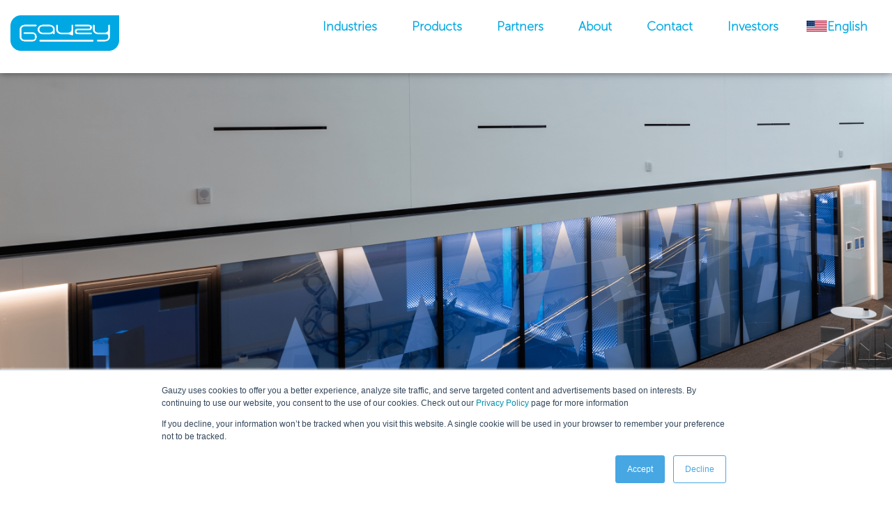

--- FILE ---
content_type: text/html; charset=UTF-8
request_url: https://www.gauzy.com/patterned-lcg-smart-glass-product-showcase/
body_size: 62503
content:
<!DOCTYPE html>
<html lang="en-US">
<head>
<meta charset="UTF-8">
<meta name="viewport" content="width=device-width, initial-scale=1">
	<link rel="profile" href="https://gmpg.org/xfn/11"> 
	<meta name='robots' content='index, follow, max-image-preview:large, max-snippet:-1, max-video-preview:-1' />
    <!-- Start VWO Common Smartcode -->
    <script data-jetpack-boost="ignore" type='text/javascript'>
        var _vwo_clicks = 10;
    </script>
    <!-- End VWO Common Smartcode -->
        <!-- Start VWO Async SmartCode -->
    <link rel="preconnect" href="https://dev.visualwebsiteoptimizer.com" />
    <script data-jetpack-boost="ignore" type='text/javascript' id='vwoCode'>
        /* Fix: wp-rocket (application/ld+json) */
        window._vwo_code || (function () {
            var w=window,
            d=document;
            var account_id=915922,
            version=2.2,
            settings_tolerance=2000,
            library_tolerance=2500,
            use_existing_jquery=false,
            platform='web',
            hide_element='body',
            hide_element_style='opacity:0 !important;filter:alpha(opacity=0) !important;background:none !important';
            /* DO NOT EDIT BELOW THIS LINE */
            if(f=!1,v=d.querySelector('#vwoCode'),cc={},-1<d.URL.indexOf('__vwo_disable__')||w._vwo_code)return;try{var e=JSON.parse(localStorage.getItem('_vwo_'+account_id+'_config'));cc=e&&'object'==typeof e?e:{}}catch(e){}function r(t){try{return decodeURIComponent(t)}catch(e){return t}}var s=function(){var e={combination:[],combinationChoose:[],split:[],exclude:[],uuid:null,consent:null,optOut:null},t=d.cookie||'';if(!t)return e;for(var n,i,o=/(?:^|;\s*)(?:(_vis_opt_exp_(\d+)_combi=([^;]*))|(_vis_opt_exp_(\d+)_combi_choose=([^;]*))|(_vis_opt_exp_(\d+)_split=([^:;]*))|(_vis_opt_exp_(\d+)_exclude=[^;]*)|(_vis_opt_out=([^;]*))|(_vwo_global_opt_out=[^;]*)|(_vwo_uuid=([^;]*))|(_vwo_consent=([^;]*)))/g;null!==(n=o.exec(t));)try{n[1]?e.combination.push({id:n[2],value:r(n[3])}):n[4]?e.combinationChoose.push({id:n[5],value:r(n[6])}):n[7]?e.split.push({id:n[8],value:r(n[9])}):n[10]?e.exclude.push({id:n[11]}):n[12]?e.optOut=r(n[13]):n[14]?e.optOut=!0:n[15]?e.uuid=r(n[16]):n[17]&&(i=r(n[18]),e.consent=i&&3<=i.length?i.substring(0,3):null)}catch(e){}return e}();function i(){var e=function(){if(w.VWO&&Array.isArray(w.VWO))for(var e=0;e<w.VWO.length;e++){var t=w.VWO[e];if(Array.isArray(t)&&('setVisitorId'===t[0]||'setSessionId'===t[0]))return!0}return!1}(),t='a='+account_id+'&u='+encodeURIComponent(w._vis_opt_url||d.URL)+'&vn='+version+'&ph=1'+('undefined'!=typeof platform?'&p='+platform:'')+'&st='+w.performance.now();e||((n=function(){var e,t=[],n={},i=w.VWO&&w.VWO.appliedCampaigns||{};for(e in i){var o=i[e]&&i[e].v;o&&(t.push(e+'-'+o+'-1'),n[e]=!0)}if(s&&s.combination)for(var r=0;r<s.combination.length;r++){var a=s.combination[r];n[a.id]||t.push(a.id+'-'+a.value)}return t.join('|')}())&&(t+='&c='+n),(n=function(){var e=[],t={};if(s&&s.combinationChoose)for(var n=0;n<s.combinationChoose.length;n++){var i=s.combinationChoose[n];e.push(i.id+'-'+i.value),t[i.id]=!0}if(s&&s.split)for(var o=0;o<s.split.length;o++)t[(i=s.split[o]).id]||e.push(i.id+'-'+i.value);return e.join('|')}())&&(t+='&cc='+n),(n=function(){var e={},t=[];if(w.VWO&&Array.isArray(w.VWO))for(var n=0;n<w.VWO.length;n++){var i=w.VWO[n];if(Array.isArray(i)&&'setVariation'===i[0]&&i[1]&&Array.isArray(i[1]))for(var o=0;o<i[1].length;o++){var r,a=i[1][o];a&&'object'==typeof a&&(r=a.e,a=a.v,r&&a&&(e[r]=a))}}for(r in e)t.push(r+'-'+e[r]);return t.join('|')}())&&(t+='&sv='+n)),s&&s.optOut&&(t+='&o='+s.optOut);var n=function(){var e=[],t={};if(s&&s.exclude)for(var n=0;n<s.exclude.length;n++){var i=s.exclude[n];t[i.id]||(e.push(i.id),t[i.id]=!0)}return e.join('|')}();return n&&(t+='&e='+n),s&&s.uuid&&(t+='&id='+s.uuid),s&&s.consent&&(t+='&consent='+s.consent),w.name&&-1<w.name.indexOf('_vis_preview')&&(t+='&pM=true'),w.VWO&&w.VWO.ed&&(t+='&ed='+w.VWO.ed),t}code={nonce:v&&v.nonce,use_existing_jquery:function(){return'undefined'!=typeof use_existing_jquery?use_existing_jquery:void 0},library_tolerance:function(){return'undefined'!=typeof library_tolerance?library_tolerance:void 0},settings_tolerance:function(){return cc.sT||settings_tolerance},hide_element_style:function(){return'{'+(cc.hES||hide_element_style)+'}'},hide_element:function(){return performance.getEntriesByName('first-contentful-paint')[0]?'':'string'==typeof cc.hE?cc.hE:hide_element},getVersion:function(){return version},finish:function(e){var t;f||(f=!0,(t=d.getElementById('_vis_opt_path_hides'))&&t.parentNode.removeChild(t),e&&((new Image).src='https://dev.visualwebsiteoptimizer.com/ee.gif?a='+account_id+e))},finished:function(){return f},addScript:function(e){var t=d.createElement('script');t.type='text/javascript',e.src?t.src=e.src:t.text=e.text,v&&t.setAttribute('nonce',v.nonce),d.getElementsByTagName('head')[0].appendChild(t)},load:function(e,t){t=t||{};var n=new XMLHttpRequest;n.open('GET',e,!0),n.withCredentials=!t.dSC,n.responseType=t.responseType||'text',n.onload=function(){if(t.onloadCb)return t.onloadCb(n,e);200===n.status?_vwo_code.addScript({text:n.responseText}):_vwo_code.finish('&e=loading_failure:'+e)},n.onerror=function(){if(t.onerrorCb)return t.onerrorCb(e);_vwo_code.finish('&e=loading_failure:'+e)},n.send()},init:function(){var e,t=this.settings_tolerance();w._vwo_settings_timer=setTimeout(function(){_vwo_code.finish()},t),'body'!==this.hide_element()?(n=d.createElement('style'),e=(t=this.hide_element())?t+this.hide_element_style():'',t=d.getElementsByTagName('head')[0],n.setAttribute('id','_vis_opt_path_hides'),v&&n.setAttribute('nonce',v.nonce),n.setAttribute('type','text/css'),n.styleSheet?n.styleSheet.cssText=e:n.appendChild(d.createTextNode(e)),t.appendChild(n)):(n=d.getElementsByTagName('head')[0],(e=d.createElement('div')).style.cssText='z-index: 2147483647 !important;position: fixed !important;left: 0 !important;top: 0 !important;width: 100% !important;height: 100% !important;background: white !important;',e.setAttribute('id','_vis_opt_path_hides'),e.classList.add('_vis_hide_layer'),n.parentNode.insertBefore(e,n.nextSibling));var n='https://dev.visualwebsiteoptimizer.com/j.php?'+i();-1!==w.location.search.indexOf('_vwo_xhr')?this.addScript({src:n}):this.load(n+'&x=true',{l:1})}};w._vwo_code=code;code.init();})();
    </script>
    <!-- End VWO Async SmartCode -->
    
	<!-- This site is optimized with the Yoast SEO plugin v26.6 - https://yoast.com/wordpress/plugins/seo/ -->
	<title>PATTERNED LCG® SMART GLASS Product Showcase - Gauzy</title>
	<meta name="description" content="Experience the most advanced and dynamic smart glass on the market. Introducing Patterned LCG® Smart Glass by Gauzy. | PATTERNED LCG® SMART GLASS Product Showcase" />
	<link rel="canonical" href="https://www.gauzy.com/patterned-lcg-smart-glass-product-showcase/" />
	<meta property="og:locale" content="en_US" />
	<meta property="og:type" content="article" />
	<meta property="og:title" content="PATTERNED LCG® SMART GLASS Product Showcase - Gauzy" />
	<meta property="og:description" content="Experience the most advanced and dynamic smart glass on the market. Introducing Patterned LCG® Smart Glass by Gauzy. | PATTERNED LCG® SMART GLASS Product Showcase" />
	<meta property="og:url" content="https://www.gauzy.com/patterned-lcg-smart-glass-product-showcase/" />
	<meta property="og:site_name" content="Gauzy" />
	<meta property="article:publisher" content="https://www.facebook.com/GauzyLTD" />
	<meta property="article:modified_time" content="2023-08-10T20:37:35+00:00" />
	<meta property="og:image" content="https://www.gauzy.com/wp-content/uploads/2021/06/smart-glass-pattern-on.jpg" />
	<meta property="og:image:width" content="800" />
	<meta property="og:image:height" content="600" />
	<meta property="og:image:type" content="image/jpeg" />
	<meta name="twitter:card" content="summary_large_image" />
	<meta name="twitter:site" content="@GauzyLTD" />
	<meta name="twitter:label1" content="Est. reading time" />
	<meta name="twitter:data1" content="4 minutes" />
	<script type="application/ld+json" class="yoast-schema-graph">{"@context":"https://schema.org","@graph":[{"@type":"WebPage","@id":"https://www.gauzy.com/patterned-lcg-smart-glass-product-showcase/","url":"https://www.gauzy.com/patterned-lcg-smart-glass-product-showcase/","name":"PATTERNED LCG® SMART GLASS Product Showcase - Gauzy","isPartOf":{"@id":"https://www.gauzy.com/#website"},"primaryImageOfPage":{"@id":"https://www.gauzy.com/patterned-lcg-smart-glass-product-showcase/#primaryimage"},"image":{"@id":"https://www.gauzy.com/patterned-lcg-smart-glass-product-showcase/#primaryimage"},"thumbnailUrl":"https://www.gauzy.com/wp-content/uploads/2021/06/smart-glass-pattern-on-768x576.jpg","datePublished":"2021-06-24T21:50:35+00:00","dateModified":"2023-08-10T20:37:35+00:00","description":"Experience the most advanced and dynamic smart glass on the market. Introducing Patterned LCG® Smart Glass by Gauzy. | PATTERNED LCG® SMART GLASS Product Showcase","breadcrumb":{"@id":"https://www.gauzy.com/patterned-lcg-smart-glass-product-showcase/#breadcrumb"},"inLanguage":"en-US","potentialAction":[{"@type":"ReadAction","target":["https://www.gauzy.com/patterned-lcg-smart-glass-product-showcase/"]}]},{"@type":"ImageObject","inLanguage":"en-US","@id":"https://www.gauzy.com/patterned-lcg-smart-glass-product-showcase/#primaryimage","url":"https://www.gauzy.com/wp-content/uploads/2021/06/smart-glass-pattern-on.jpg","contentUrl":"https://www.gauzy.com/wp-content/uploads/2021/06/smart-glass-pattern-on.jpg","width":800,"height":600,"caption":"smart glass pattern on"},{"@type":"BreadcrumbList","@id":"https://www.gauzy.com/patterned-lcg-smart-glass-product-showcase/#breadcrumb","itemListElement":[{"@type":"ListItem","position":1,"name":"Home","item":"https://www.gauzy.com/"},{"@type":"ListItem","position":2,"name":"PATTERNED LCG® SMART GLASS Product Showcase"}]},{"@type":"WebSite","@id":"https://www.gauzy.com/#website","url":"https://www.gauzy.com/","name":"Gauzy","description":"Gauzy","publisher":{"@id":"https://www.gauzy.com/#organization"},"potentialAction":[{"@type":"SearchAction","target":{"@type":"EntryPoint","urlTemplate":"https://www.gauzy.com/?s={search_term_string}"},"query-input":{"@type":"PropertyValueSpecification","valueRequired":true,"valueName":"search_term_string"}}],"inLanguage":"en-US"},{"@type":"Organization","@id":"https://www.gauzy.com/#organization","name":"Gauzy","url":"https://www.gauzy.com/","logo":{"@type":"ImageObject","inLanguage":"en-US","@id":"https://www.gauzy.com/#/schema/logo/image/","url":"https://www.gauzy.com/wp-content/uploads/2020/02/Gauzy-Logo-Corner@2x.png","contentUrl":"https://www.gauzy.com/wp-content/uploads/2020/02/Gauzy-Logo-Corner@2x.png","width":1240,"height":400,"caption":"Gauzy"},"image":{"@id":"https://www.gauzy.com/#/schema/logo/image/"},"sameAs":["https://www.facebook.com/GauzyLTD","https://x.com/GauzyLTD","https://www.instagram.com/gauzy_ltd/?hl=en","https://www.linkedin.com/company/gauzyltd/","https://www.pinterest.com/gauzyusa/","https://www.youtube.com/channel/UC0itHds1xz1FR5bDJIqOANA/videos"]}]}</script>
	<!-- / Yoast SEO plugin. -->


<link rel='dns-prefetch' href='//fonts.googleapis.com' />

<link rel="alternate" type="application/rss+xml" title="Gauzy &raquo; Feed" href="https://www.gauzy.com/feed/" />
<link rel="alternate" type="application/rss+xml" title="Gauzy &raquo; Comments Feed" href="https://www.gauzy.com/comments/feed/" />
<link rel="alternate" title="oEmbed (JSON)" type="application/json+oembed" href="https://www.gauzy.com/wp-json/oembed/1.0/embed?url=https%3A%2F%2Fwww.gauzy.com%2Fpatterned-lcg-smart-glass-product-showcase%2F" />
<link rel="alternate" title="oEmbed (XML)" type="text/xml+oembed" href="https://www.gauzy.com/wp-json/oembed/1.0/embed?url=https%3A%2F%2Fwww.gauzy.com%2Fpatterned-lcg-smart-glass-product-showcase%2F&#038;format=xml" />
<style id='wp-img-auto-sizes-contain-inline-css'>
img:is([sizes=auto i],[sizes^="auto," i]){contain-intrinsic-size:3000px 1500px}
/*# sourceURL=wp-img-auto-sizes-contain-inline-css */
</style>
<style id='cf-frontend-style-inline-css'>
@font-face {
	font-family: 'Museo Sans';
	font-weight: 400;
	font-display: swap;
	src: url('https://www.gauzy.com/wp-content/uploads/2019/05/exljbris-MuseoSans-100.otf') format('OpenType');
}
/*# sourceURL=cf-frontend-style-inline-css */
</style>
<link rel='stylesheet' id='astra-theme-css-css' href='https://www.gauzy.com/wp-content/themes/astra/assets/css/minified/style.min.css?ver=4.11.17' media='all' />
<style id='astra-theme-css-inline-css'>
.ast-no-sidebar .entry-content .alignfull {margin-left: calc( -50vw + 50%);margin-right: calc( -50vw + 50%);max-width: 100vw;width: 100vw;}.ast-no-sidebar .entry-content .alignwide {margin-left: calc(-41vw + 50%);margin-right: calc(-41vw + 50%);max-width: unset;width: unset;}.ast-no-sidebar .entry-content .alignfull .alignfull,.ast-no-sidebar .entry-content .alignfull .alignwide,.ast-no-sidebar .entry-content .alignwide .alignfull,.ast-no-sidebar .entry-content .alignwide .alignwide,.ast-no-sidebar .entry-content .wp-block-column .alignfull,.ast-no-sidebar .entry-content .wp-block-column .alignwide{width: 100%;margin-left: auto;margin-right: auto;}.wp-block-gallery,.blocks-gallery-grid {margin: 0;}.wp-block-separator {max-width: 100px;}.wp-block-separator.is-style-wide,.wp-block-separator.is-style-dots {max-width: none;}.entry-content .has-2-columns .wp-block-column:first-child {padding-right: 10px;}.entry-content .has-2-columns .wp-block-column:last-child {padding-left: 10px;}@media (max-width: 782px) {.entry-content .wp-block-columns .wp-block-column {flex-basis: 100%;}.entry-content .has-2-columns .wp-block-column:first-child {padding-right: 0;}.entry-content .has-2-columns .wp-block-column:last-child {padding-left: 0;}}body .entry-content .wp-block-latest-posts {margin-left: 0;}body .entry-content .wp-block-latest-posts li {list-style: none;}.ast-no-sidebar .ast-container .entry-content .wp-block-latest-posts {margin-left: 0;}.ast-header-break-point .entry-content .alignwide {margin-left: auto;margin-right: auto;}.entry-content .blocks-gallery-item img {margin-bottom: auto;}.wp-block-pullquote {border-top: 4px solid #555d66;border-bottom: 4px solid #555d66;color: #40464d;}:root{--ast-post-nav-space:0;--ast-container-default-xlg-padding:6.67em;--ast-container-default-lg-padding:5.67em;--ast-container-default-slg-padding:4.34em;--ast-container-default-md-padding:3.34em;--ast-container-default-sm-padding:6.67em;--ast-container-default-xs-padding:2.4em;--ast-container-default-xxs-padding:1.4em;--ast-code-block-background:#EEEEEE;--ast-comment-inputs-background:#FAFAFA;--ast-normal-container-width:1200px;--ast-narrow-container-width:750px;--ast-blog-title-font-weight:normal;--ast-blog-meta-weight:inherit;--ast-global-color-primary:var(--ast-global-color-5);--ast-global-color-secondary:var(--ast-global-color-4);--ast-global-color-alternate-background:var(--ast-global-color-7);--ast-global-color-subtle-background:var(--ast-global-color-6);--ast-bg-style-guide:#F8FAFC;--ast-shadow-style-guide:0px 0px 4px 0 #00000057;--ast-global-dark-bg-style:#fff;--ast-global-dark-lfs:#fbfbfb;--ast-widget-bg-color:#fafafa;--ast-wc-container-head-bg-color:#fbfbfb;--ast-title-layout-bg:#eeeeee;--ast-search-border-color:#e7e7e7;--ast-lifter-hover-bg:#e6e6e6;--ast-gallery-block-color:#000;--srfm-color-input-label:var(--ast-global-color-2);}html{font-size:131.25%;}a,.page-title{color:var(--ast-global-color-0);}a:hover,a:focus{color:var(--ast-global-color-1);}body,button,input,select,textarea,.ast-button,.ast-custom-button{font-family:Museo Sans,Helvetica,Arial,sans-serif;font-weight:400;font-size:21px;font-size:1rem;line-height:var(--ast-body-line-height,1.65em);}blockquote{color:var(--ast-global-color-3);}h1,h2,h3,h4,h5,h6,.entry-content :where(h1,h2,h3,h4,h5,h6),.site-title,.site-title a{font-family:Museo Sans,Helvetica,Arial,sans-serif;font-weight:400;}.ast-site-identity .site-title a{color:var(--ast-global-color-2);}.site-title{font-size:35px;font-size:1.6666666666667rem;display:block;}.site-header .site-description{font-size:15px;font-size:0.71428571428571rem;display:none;}.entry-title{font-size:26px;font-size:1.2380952380952rem;}.archive .ast-article-post .ast-article-inner,.blog .ast-article-post .ast-article-inner,.archive .ast-article-post .ast-article-inner:hover,.blog .ast-article-post .ast-article-inner:hover{overflow:hidden;}h1,.entry-content :where(h1){font-size:45px;font-size:2.1428571428571rem;font-family:Museo Sans,Helvetica,Arial,sans-serif;line-height:1.4em;}h2,.entry-content :where(h2){font-size:32px;font-size:1.5238095238095rem;font-family:Museo Sans,Helvetica,Arial,sans-serif;line-height:1.3em;}h3,.entry-content :where(h3){font-size:26px;font-size:1.2380952380952rem;font-family:Museo Sans,Helvetica,Arial,sans-serif;line-height:1.3em;}h4,.entry-content :where(h4){font-size:24px;font-size:1.1428571428571rem;line-height:1.2em;font-family:Museo Sans,Helvetica,Arial,sans-serif;}h5,.entry-content :where(h5){font-size:20px;font-size:0.95238095238095rem;line-height:1.2em;font-family:Museo Sans,Helvetica,Arial,sans-serif;}h6,.entry-content :where(h6){font-size:16px;font-size:0.76190476190476rem;line-height:1.25em;font-family:Museo Sans,Helvetica,Arial,sans-serif;}::selection{background-color:var(--ast-global-color-0);color:#ffffff;}body,h1,h2,h3,h4,h5,h6,.entry-title a,.entry-content :where(h1,h2,h3,h4,h5,h6){color:var(--ast-global-color-3);}.tagcloud a:hover,.tagcloud a:focus,.tagcloud a.current-item{color:#ffffff;border-color:var(--ast-global-color-0);background-color:var(--ast-global-color-0);}input:focus,input[type="text"]:focus,input[type="email"]:focus,input[type="url"]:focus,input[type="password"]:focus,input[type="reset"]:focus,input[type="search"]:focus,textarea:focus{border-color:var(--ast-global-color-0);}input[type="radio"]:checked,input[type=reset],input[type="checkbox"]:checked,input[type="checkbox"]:hover:checked,input[type="checkbox"]:focus:checked,input[type=range]::-webkit-slider-thumb{border-color:var(--ast-global-color-0);background-color:var(--ast-global-color-0);box-shadow:none;}.site-footer a:hover + .post-count,.site-footer a:focus + .post-count{background:var(--ast-global-color-0);border-color:var(--ast-global-color-0);}.single .nav-links .nav-previous,.single .nav-links .nav-next{color:var(--ast-global-color-0);}.entry-meta,.entry-meta *{line-height:1.45;color:var(--ast-global-color-0);}.entry-meta a:not(.ast-button):hover,.entry-meta a:not(.ast-button):hover *,.entry-meta a:not(.ast-button):focus,.entry-meta a:not(.ast-button):focus *,.page-links > .page-link,.page-links .page-link:hover,.post-navigation a:hover{color:var(--ast-global-color-1);}#cat option,.secondary .calendar_wrap thead a,.secondary .calendar_wrap thead a:visited{color:var(--ast-global-color-0);}.secondary .calendar_wrap #today,.ast-progress-val span{background:var(--ast-global-color-0);}.secondary a:hover + .post-count,.secondary a:focus + .post-count{background:var(--ast-global-color-0);border-color:var(--ast-global-color-0);}.calendar_wrap #today > a{color:#ffffff;}.page-links .page-link,.single .post-navigation a{color:var(--ast-global-color-0);}.ast-search-menu-icon .search-form button.search-submit{padding:0 4px;}.ast-search-menu-icon form.search-form{padding-right:0;}.ast-header-search .ast-search-menu-icon.ast-dropdown-active .search-form,.ast-header-search .ast-search-menu-icon.ast-dropdown-active .search-field:focus{transition:all 0.2s;}.search-form input.search-field:focus{outline:none;}.widget-title,.widget .wp-block-heading{font-size:30px;font-size:1.4285714285714rem;color:var(--ast-global-color-3);}.single .ast-author-details .author-title{color:var(--ast-global-color-1);}.ast-search-menu-icon.slide-search a:focus-visible:focus-visible,.astra-search-icon:focus-visible,#close:focus-visible,a:focus-visible,.ast-menu-toggle:focus-visible,.site .skip-link:focus-visible,.wp-block-loginout input:focus-visible,.wp-block-search.wp-block-search__button-inside .wp-block-search__inside-wrapper,.ast-header-navigation-arrow:focus-visible,.ast-orders-table__row .ast-orders-table__cell:focus-visible,a#ast-apply-coupon:focus-visible,#ast-apply-coupon:focus-visible,#close:focus-visible,.button.search-submit:focus-visible,#search_submit:focus,.normal-search:focus-visible,.ast-header-account-wrap:focus-visible,.astra-cart-drawer-close:focus,.ast-single-variation:focus,.ast-button:focus{outline-style:dotted;outline-color:inherit;outline-width:thin;}input:focus,input[type="text"]:focus,input[type="email"]:focus,input[type="url"]:focus,input[type="password"]:focus,input[type="reset"]:focus,input[type="search"]:focus,input[type="number"]:focus,textarea:focus,.wp-block-search__input:focus,[data-section="section-header-mobile-trigger"] .ast-button-wrap .ast-mobile-menu-trigger-minimal:focus,.ast-mobile-popup-drawer.active .menu-toggle-close:focus,#ast-scroll-top:focus,#coupon_code:focus,#ast-coupon-code:focus{border-style:dotted;border-color:inherit;border-width:thin;}input{outline:none;}.main-header-menu .menu-link,.ast-header-custom-item a{color:var(--ast-global-color-3);}.main-header-menu .menu-item:hover > .menu-link,.main-header-menu .menu-item:hover > .ast-menu-toggle,.main-header-menu .ast-masthead-custom-menu-items a:hover,.main-header-menu .menu-item.focus > .menu-link,.main-header-menu .menu-item.focus > .ast-menu-toggle,.main-header-menu .current-menu-item > .menu-link,.main-header-menu .current-menu-ancestor > .menu-link,.main-header-menu .current-menu-item > .ast-menu-toggle,.main-header-menu .current-menu-ancestor > .ast-menu-toggle{color:var(--ast-global-color-0);}.header-main-layout-3 .ast-main-header-bar-alignment{margin-right:auto;}.header-main-layout-2 .site-header-section-left .ast-site-identity{text-align:left;}.ast-logo-title-inline .site-logo-img{padding-right:1em;}body .ast-oembed-container *{position:absolute;top:0;width:100%;height:100%;left:0;}body .wp-block-embed-pocket-casts .ast-oembed-container *{position:unset;}.ast-header-break-point .ast-mobile-menu-buttons-minimal.menu-toggle{background:transparent;color:var(--ast-global-color-0);}.ast-header-break-point .ast-mobile-menu-buttons-outline.menu-toggle{background:transparent;border:1px solid var(--ast-global-color-0);color:var(--ast-global-color-0);}.ast-header-break-point .ast-mobile-menu-buttons-fill.menu-toggle{background:var(--ast-global-color-0);}.ast-single-post-featured-section + article {margin-top: 2em;}.site-content .ast-single-post-featured-section img {width: 100%;overflow: hidden;object-fit: cover;}.site > .ast-single-related-posts-container {margin-top: 0;}@media (min-width: 769px) {.ast-desktop .ast-container--narrow {max-width: var(--ast-narrow-container-width);margin: 0 auto;}}.ast-page-builder-template .hentry {margin: 0;}.ast-page-builder-template .site-content > .ast-container {max-width: 100%;padding: 0;}.ast-page-builder-template .site .site-content #primary {padding: 0;margin: 0;}.ast-page-builder-template .no-results {text-align: center;margin: 4em auto;}.ast-page-builder-template .ast-pagination {padding: 2em;}.ast-page-builder-template .entry-header.ast-no-title.ast-no-thumbnail {margin-top: 0;}.ast-page-builder-template .entry-header.ast-header-without-markup {margin-top: 0;margin-bottom: 0;}.ast-page-builder-template .entry-header.ast-no-title.ast-no-meta {margin-bottom: 0;}.ast-page-builder-template.single .post-navigation {padding-bottom: 2em;}.ast-page-builder-template.single-post .site-content > .ast-container {max-width: 100%;}.ast-page-builder-template .entry-header {margin-top: 4em;margin-left: auto;margin-right: auto;padding-left: 20px;padding-right: 20px;}.single.ast-page-builder-template .entry-header {padding-left: 20px;padding-right: 20px;}.ast-page-builder-template .ast-archive-description {margin: 4em auto 0;padding-left: 20px;padding-right: 20px;}.ast-page-builder-template.ast-no-sidebar .entry-content .alignwide {margin-left: 0;margin-right: 0;}.footer-adv .footer-adv-overlay{border-top-style:solid;border-top-color:#7a7a7a;}.wp-block-buttons.aligncenter{justify-content:center;}@media (max-width:782px){.entry-content .wp-block-columns .wp-block-column{margin-left:0px;}}.wp-block-image.aligncenter{margin-left:auto;margin-right:auto;}.wp-block-table.aligncenter{margin-left:auto;margin-right:auto;}.wp-block-buttons .wp-block-button.is-style-outline .wp-block-button__link.wp-element-button,.ast-outline-button,.wp-block-uagb-buttons-child .uagb-buttons-repeater.ast-outline-button{border-top-width:2px;border-right-width:2px;border-bottom-width:2px;border-left-width:2px;font-family:inherit;font-weight:inherit;line-height:1em;}.wp-block-button .wp-block-button__link.wp-element-button.is-style-outline:not(.has-background),.wp-block-button.is-style-outline>.wp-block-button__link.wp-element-button:not(.has-background),.ast-outline-button{background-color:transparent;}.entry-content[data-ast-blocks-layout] > figure{margin-bottom:1em;}.elementor-widget-container .elementor-loop-container .e-loop-item[data-elementor-type="loop-item"]{width:100%;}@media (max-width:768px){.ast-left-sidebar #content > .ast-container{display:flex;flex-direction:column-reverse;width:100%;}.ast-separate-container .ast-article-post,.ast-separate-container .ast-article-single{padding:1.5em 2.14em;}.ast-author-box img.avatar{margin:20px 0 0 0;}}@media (min-width:769px){.ast-separate-container.ast-right-sidebar #primary,.ast-separate-container.ast-left-sidebar #primary{border:0;}.search-no-results.ast-separate-container #primary{margin-bottom:4em;}}.menu-toggle,button,.ast-button,.ast-custom-button,.button,input#submit,input[type="button"],input[type="submit"],input[type="reset"]{color:#ffffff;border-color:var(--ast-global-color-0);background-color:var(--ast-global-color-0);padding-top:10px;padding-right:40px;padding-bottom:10px;padding-left:40px;font-family:inherit;font-weight:inherit;}button:focus,.menu-toggle:hover,button:hover,.ast-button:hover,.ast-custom-button:hover .button:hover,.ast-custom-button:hover,input[type=reset]:hover,input[type=reset]:focus,input#submit:hover,input#submit:focus,input[type="button"]:hover,input[type="button"]:focus,input[type="submit"]:hover,input[type="submit"]:focus{color:#ffffff;background-color:var(--ast-global-color-1);border-color:var(--ast-global-color-1);}@media (max-width:768px){.ast-mobile-header-stack .main-header-bar .ast-search-menu-icon{display:inline-block;}.ast-header-break-point.ast-header-custom-item-outside .ast-mobile-header-stack .main-header-bar .ast-search-icon{margin:0;}.ast-comment-avatar-wrap img{max-width:2.5em;}.ast-comment-meta{padding:0 1.8888em 1.3333em;}.ast-separate-container .ast-comment-list li.depth-1{padding:1.5em 2.14em;}.ast-separate-container .comment-respond{padding:2em 2.14em;}}@media (min-width:544px){.ast-container{max-width:100%;}}@media (max-width:544px){.ast-separate-container .ast-article-post,.ast-separate-container .ast-article-single,.ast-separate-container .comments-title,.ast-separate-container .ast-archive-description{padding:1.5em 1em;}.ast-separate-container #content .ast-container{padding-left:0.54em;padding-right:0.54em;}.ast-separate-container .ast-comment-list .bypostauthor{padding:.5em;}.ast-search-menu-icon.ast-dropdown-active .search-field{width:170px;}.site-branding img,.site-header .site-logo-img .custom-logo-link img{max-width:100%;}} #ast-mobile-header .ast-site-header-cart-li a{pointer-events:none;}@media (min-width:545px){.ast-page-builder-template .comments-area,.single.ast-page-builder-template .entry-header,.single.ast-page-builder-template .post-navigation,.single.ast-page-builder-template .ast-single-related-posts-container{max-width:1240px;margin-left:auto;margin-right:auto;}}.ast-no-sidebar.ast-separate-container .entry-content .alignfull {margin-left: -6.67em;margin-right: -6.67em;width: auto;}@media (max-width: 1200px) {.ast-no-sidebar.ast-separate-container .entry-content .alignfull {margin-left: -2.4em;margin-right: -2.4em;}}@media (max-width: 768px) {.ast-no-sidebar.ast-separate-container .entry-content .alignfull {margin-left: -2.14em;margin-right: -2.14em;}}@media (max-width: 544px) {.ast-no-sidebar.ast-separate-container .entry-content .alignfull {margin-left: -1em;margin-right: -1em;}}.ast-no-sidebar.ast-separate-container .entry-content .alignwide {margin-left: -20px;margin-right: -20px;}.ast-no-sidebar.ast-separate-container .entry-content .wp-block-column .alignfull,.ast-no-sidebar.ast-separate-container .entry-content .wp-block-column .alignwide {margin-left: auto;margin-right: auto;width: 100%;}@media (max-width:768px){.site-title{display:block;}.site-header .site-description{display:none;}h1,.entry-content :where(h1){font-size:30px;}h2,.entry-content :where(h2){font-size:25px;}h3,.entry-content :where(h3){font-size:20px;}}@media (max-width:544px){.site-title{display:block;}.site-header .site-description{display:none;}h1,.entry-content :where(h1){font-size:30px;}h2,.entry-content :where(h2){font-size:25px;}h3,.entry-content :where(h3){font-size:20px;}}@media (max-width:768px){html{font-size:119.7%;}}@media (max-width:544px){html{font-size:119.7%;}}@media (min-width:769px){.ast-container{max-width:1240px;}}@font-face {font-family: "Astra";src: url(https://www.gauzy.com/wp-content/themes/astra/assets/fonts/astra.woff) format("woff"),url(https://www.gauzy.com/wp-content/themes/astra/assets/fonts/astra.ttf) format("truetype"),url(https://www.gauzy.com/wp-content/themes/astra/assets/fonts/astra.svg#astra) format("svg");font-weight: normal;font-style: normal;font-display: fallback;}@media (max-width:921px) {.main-header-bar .main-header-bar-navigation{display:none;}}.ast-desktop .main-header-menu.submenu-with-border .sub-menu,.ast-desktop .main-header-menu.submenu-with-border .astra-full-megamenu-wrapper{border-color:var(--ast-global-color-0);}.ast-desktop .main-header-menu.submenu-with-border .sub-menu{border-top-width:2px;border-style:solid;}.ast-desktop .main-header-menu.submenu-with-border .sub-menu .sub-menu{top:-2px;}.ast-desktop .main-header-menu.submenu-with-border .sub-menu .menu-link,.ast-desktop .main-header-menu.submenu-with-border .children .menu-link{border-bottom-width:0px;border-style:solid;border-color:#eaeaea;}@media (min-width:769px){.main-header-menu .sub-menu .menu-item.ast-left-align-sub-menu:hover > .sub-menu,.main-header-menu .sub-menu .menu-item.ast-left-align-sub-menu.focus > .sub-menu{margin-left:-0px;}}.ast-small-footer{border-top-style:solid;border-top-width:1px;border-top-color:#7a7a7a;}.ast-small-footer-wrap{text-align:center;}.site .comments-area{padding-bottom:3em;}.ast-header-break-point.ast-header-custom-item-inside .main-header-bar .main-header-bar-navigation .ast-search-icon {display: none;}.ast-header-break-point.ast-header-custom-item-inside .main-header-bar .ast-search-menu-icon .search-form {padding: 0;display: block;overflow: hidden;}.ast-header-break-point .ast-header-custom-item .widget:last-child {margin-bottom: 1em;}.ast-header-custom-item .widget {margin: 0.5em;display: inline-block;vertical-align: middle;}.ast-header-custom-item .widget p {margin-bottom: 0;}.ast-header-custom-item .widget li {width: auto;}.ast-header-custom-item-inside .button-custom-menu-item .menu-link {display: none;}.ast-header-custom-item-inside.ast-header-break-point .button-custom-menu-item .ast-custom-button-link {display: none;}.ast-header-custom-item-inside.ast-header-break-point .button-custom-menu-item .menu-link {display: block;}.ast-header-break-point.ast-header-custom-item-outside .main-header-bar .ast-search-icon {margin-right: 1em;}.ast-header-break-point.ast-header-custom-item-inside .main-header-bar .ast-search-menu-icon .search-field,.ast-header-break-point.ast-header-custom-item-inside .main-header-bar .ast-search-menu-icon.ast-inline-search .search-field {width: 100%;padding-right: 5.5em;}.ast-header-break-point.ast-header-custom-item-inside .main-header-bar .ast-search-menu-icon .search-submit {display: block;position: absolute;height: 100%;top: 0;right: 0;padding: 0 1em;border-radius: 0;}.ast-header-break-point .ast-header-custom-item .ast-masthead-custom-menu-items {padding-left: 20px;padding-right: 20px;margin-bottom: 1em;margin-top: 1em;}.ast-header-custom-item-inside.ast-header-break-point .button-custom-menu-item {padding-left: 0;padding-right: 0;margin-top: 0;margin-bottom: 0;}.astra-icon-down_arrow::after {content: "\e900";font-family: Astra;}.astra-icon-close::after {content: "\e5cd";font-family: Astra;}.astra-icon-drag_handle::after {content: "\e25d";font-family: Astra;}.astra-icon-format_align_justify::after {content: "\e235";font-family: Astra;}.astra-icon-menu::after {content: "\e5d2";font-family: Astra;}.astra-icon-reorder::after {content: "\e8fe";font-family: Astra;}.astra-icon-search::after {content: "\e8b6";font-family: Astra;}.astra-icon-zoom_in::after {content: "\e56b";font-family: Astra;}.astra-icon-check-circle::after {content: "\e901";font-family: Astra;}.astra-icon-shopping-cart::after {content: "\f07a";font-family: Astra;}.astra-icon-shopping-bag::after {content: "\f290";font-family: Astra;}.astra-icon-shopping-basket::after {content: "\f291";font-family: Astra;}.astra-icon-circle-o::after {content: "\e903";font-family: Astra;}.astra-icon-certificate::after {content: "\e902";font-family: Astra;}blockquote {padding: 1.2em;}:root .has-ast-global-color-0-color{color:var(--ast-global-color-0);}:root .has-ast-global-color-0-background-color{background-color:var(--ast-global-color-0);}:root .wp-block-button .has-ast-global-color-0-color{color:var(--ast-global-color-0);}:root .wp-block-button .has-ast-global-color-0-background-color{background-color:var(--ast-global-color-0);}:root .has-ast-global-color-1-color{color:var(--ast-global-color-1);}:root .has-ast-global-color-1-background-color{background-color:var(--ast-global-color-1);}:root .wp-block-button .has-ast-global-color-1-color{color:var(--ast-global-color-1);}:root .wp-block-button .has-ast-global-color-1-background-color{background-color:var(--ast-global-color-1);}:root .has-ast-global-color-2-color{color:var(--ast-global-color-2);}:root .has-ast-global-color-2-background-color{background-color:var(--ast-global-color-2);}:root .wp-block-button .has-ast-global-color-2-color{color:var(--ast-global-color-2);}:root .wp-block-button .has-ast-global-color-2-background-color{background-color:var(--ast-global-color-2);}:root .has-ast-global-color-3-color{color:var(--ast-global-color-3);}:root .has-ast-global-color-3-background-color{background-color:var(--ast-global-color-3);}:root .wp-block-button .has-ast-global-color-3-color{color:var(--ast-global-color-3);}:root .wp-block-button .has-ast-global-color-3-background-color{background-color:var(--ast-global-color-3);}:root .has-ast-global-color-4-color{color:var(--ast-global-color-4);}:root .has-ast-global-color-4-background-color{background-color:var(--ast-global-color-4);}:root .wp-block-button .has-ast-global-color-4-color{color:var(--ast-global-color-4);}:root .wp-block-button .has-ast-global-color-4-background-color{background-color:var(--ast-global-color-4);}:root .has-ast-global-color-5-color{color:var(--ast-global-color-5);}:root .has-ast-global-color-5-background-color{background-color:var(--ast-global-color-5);}:root .wp-block-button .has-ast-global-color-5-color{color:var(--ast-global-color-5);}:root .wp-block-button .has-ast-global-color-5-background-color{background-color:var(--ast-global-color-5);}:root .has-ast-global-color-6-color{color:var(--ast-global-color-6);}:root .has-ast-global-color-6-background-color{background-color:var(--ast-global-color-6);}:root .wp-block-button .has-ast-global-color-6-color{color:var(--ast-global-color-6);}:root .wp-block-button .has-ast-global-color-6-background-color{background-color:var(--ast-global-color-6);}:root .has-ast-global-color-7-color{color:var(--ast-global-color-7);}:root .has-ast-global-color-7-background-color{background-color:var(--ast-global-color-7);}:root .wp-block-button .has-ast-global-color-7-color{color:var(--ast-global-color-7);}:root .wp-block-button .has-ast-global-color-7-background-color{background-color:var(--ast-global-color-7);}:root .has-ast-global-color-8-color{color:var(--ast-global-color-8);}:root .has-ast-global-color-8-background-color{background-color:var(--ast-global-color-8);}:root .wp-block-button .has-ast-global-color-8-color{color:var(--ast-global-color-8);}:root .wp-block-button .has-ast-global-color-8-background-color{background-color:var(--ast-global-color-8);}:root{--ast-global-color-0:#0170B9;--ast-global-color-1:#3a3a3a;--ast-global-color-2:#3a3a3a;--ast-global-color-3:#4B4F58;--ast-global-color-4:#F5F5F5;--ast-global-color-5:#FFFFFF;--ast-global-color-6:#E5E5E5;--ast-global-color-7:#424242;--ast-global-color-8:#000000;}:root {--ast-border-color : #dddddd;}.ast-single-entry-banner {-js-display: flex;display: flex;flex-direction: column;justify-content: center;text-align: center;position: relative;background: var(--ast-title-layout-bg);}.ast-single-entry-banner[data-banner-layout="layout-1"] {max-width: 1200px;background: inherit;padding: 20px 0;}.ast-single-entry-banner[data-banner-width-type="custom"] {margin: 0 auto;width: 100%;}.ast-single-entry-banner + .site-content .entry-header {margin-bottom: 0;}.site .ast-author-avatar {--ast-author-avatar-size: ;}a.ast-underline-text {text-decoration: underline;}.ast-container > .ast-terms-link {position: relative;display: block;}a.ast-button.ast-badge-tax {padding: 4px 8px;border-radius: 3px;font-size: inherit;}header.entry-header{text-align:left;}header.entry-header > *:not(:last-child){margin-bottom:10px;}@media (max-width:768px){header.entry-header{text-align:left;}}@media (max-width:544px){header.entry-header{text-align:left;}}.ast-archive-entry-banner {-js-display: flex;display: flex;flex-direction: column;justify-content: center;text-align: center;position: relative;background: var(--ast-title-layout-bg);}.ast-archive-entry-banner[data-banner-width-type="custom"] {margin: 0 auto;width: 100%;}.ast-archive-entry-banner[data-banner-layout="layout-1"] {background: inherit;padding: 20px 0;text-align: left;}body.archive .ast-archive-description{max-width:1200px;width:100%;text-align:left;padding-top:3em;padding-right:3em;padding-bottom:3em;padding-left:3em;}body.archive .ast-archive-description .ast-archive-title,body.archive .ast-archive-description .ast-archive-title *{font-size:40px;font-size:1.9047619047619rem;}body.archive .ast-archive-description > *:not(:last-child){margin-bottom:10px;}@media (max-width:768px){body.archive .ast-archive-description{text-align:left;}}@media (max-width:544px){body.archive .ast-archive-description{text-align:left;}}.ast-breadcrumbs .trail-browse,.ast-breadcrumbs .trail-items,.ast-breadcrumbs .trail-items li{display:inline-block;margin:0;padding:0;border:none;background:inherit;text-indent:0;text-decoration:none;}.ast-breadcrumbs .trail-browse{font-size:inherit;font-style:inherit;font-weight:inherit;color:inherit;}.ast-breadcrumbs .trail-items{list-style:none;}.trail-items li::after{padding:0 0.3em;content:"\00bb";}.trail-items li:last-of-type::after{display:none;}h1,h2,h3,h4,h5,h6,.entry-content :where(h1,h2,h3,h4,h5,h6){color:var(--ast-global-color-2);}.elementor-widget-heading .elementor-heading-title{margin:0;}.elementor-page .ast-menu-toggle{color:unset !important;background:unset !important;}.elementor-post.elementor-grid-item.hentry{margin-bottom:0;}.woocommerce div.product .elementor-element.elementor-products-grid .related.products ul.products li.product,.elementor-element .elementor-wc-products .woocommerce[class*='columns-'] ul.products li.product{width:auto;margin:0;float:none;}body .elementor hr{background-color:#ccc;margin:0;}.ast-left-sidebar .elementor-section.elementor-section-stretched,.ast-right-sidebar .elementor-section.elementor-section-stretched{max-width:100%;left:0 !important;}.elementor-posts-container [CLASS*="ast-width-"]{width:100%;}.elementor-template-full-width .ast-container{display:block;}.elementor-screen-only,.screen-reader-text,.screen-reader-text span,.ui-helper-hidden-accessible{top:0 !important;}@media (max-width:544px){.elementor-element .elementor-wc-products .woocommerce[class*="columns-"] ul.products li.product{width:auto;margin:0;}.elementor-element .woocommerce .woocommerce-result-count{float:none;}}.ast-header-break-point .main-header-bar{border-bottom-width:1px;}@media (min-width:769px){.main-header-bar{border-bottom-width:1px;}}.main-header-menu .menu-item,#astra-footer-menu .menu-item,.main-header-bar .ast-masthead-custom-menu-items{-js-display:flex;display:flex;-webkit-box-pack:center;-webkit-justify-content:center;-moz-box-pack:center;-ms-flex-pack:center;justify-content:center;-webkit-box-orient:vertical;-webkit-box-direction:normal;-webkit-flex-direction:column;-moz-box-orient:vertical;-moz-box-direction:normal;-ms-flex-direction:column;flex-direction:column;}.main-header-menu > .menu-item > .menu-link,#astra-footer-menu > .menu-item > .menu-link{height:100%;-webkit-box-align:center;-webkit-align-items:center;-moz-box-align:center;-ms-flex-align:center;align-items:center;-js-display:flex;display:flex;}.ast-primary-menu-disabled .main-header-bar .ast-masthead-custom-menu-items{flex:unset;}.header-main-layout-1 .ast-flex.main-header-container,.header-main-layout-3 .ast-flex.main-header-container{-webkit-align-content:center;-ms-flex-line-pack:center;align-content:center;-webkit-box-align:center;-webkit-align-items:center;-moz-box-align:center;-ms-flex-align:center;align-items:center;}.main-header-menu .sub-menu .menu-item.menu-item-has-children > .menu-link:after{position:absolute;right:1em;top:50%;transform:translate(0,-50%) rotate(270deg);}.ast-header-break-point .main-header-bar .main-header-bar-navigation .page_item_has_children > .ast-menu-toggle::before,.ast-header-break-point .main-header-bar .main-header-bar-navigation .menu-item-has-children > .ast-menu-toggle::before,.ast-mobile-popup-drawer .main-header-bar-navigation .menu-item-has-children>.ast-menu-toggle::before,.ast-header-break-point .ast-mobile-header-wrap .main-header-bar-navigation .menu-item-has-children > .ast-menu-toggle::before{font-weight:bold;content:"\e900";font-family:Astra;text-decoration:inherit;display:inline-block;}.ast-header-break-point .main-navigation ul.sub-menu .menu-item .menu-link:before{content:"\e900";font-family:Astra;font-size:.65em;text-decoration:inherit;display:inline-block;transform:translate(0,-2px) rotateZ(270deg);margin-right:5px;}.widget_search .search-form:after{font-family:Astra;font-size:1.2em;font-weight:normal;content:"\e8b6";position:absolute;top:50%;right:15px;transform:translate(0,-50%);}.astra-search-icon::before{content:"\e8b6";font-family:Astra;font-style:normal;font-weight:normal;text-decoration:inherit;text-align:center;-webkit-font-smoothing:antialiased;-moz-osx-font-smoothing:grayscale;z-index:3;}.main-header-bar .main-header-bar-navigation .page_item_has_children > a:after,.main-header-bar .main-header-bar-navigation .menu-item-has-children > a:after,.menu-item-has-children .ast-header-navigation-arrow:after{content:"\e900";display:inline-block;font-family:Astra;font-size:.6rem;font-weight:bold;text-rendering:auto;-webkit-font-smoothing:antialiased;-moz-osx-font-smoothing:grayscale;margin-left:10px;line-height:normal;}.menu-item-has-children .sub-menu .ast-header-navigation-arrow:after{margin-left:0;}.ast-mobile-popup-drawer .main-header-bar-navigation .ast-submenu-expanded>.ast-menu-toggle::before{transform:rotateX(180deg);}.ast-header-break-point .main-header-bar-navigation .menu-item-has-children > .menu-link:after{display:none;}@media (min-width:769px){.ast-builder-menu .main-navigation > ul > li:last-child a{margin-right:0;}}.ast-separate-container .ast-article-inner{background-color:var(--ast-global-color-5);}@media (max-width:768px){.ast-separate-container .ast-article-inner{background-color:var(--ast-global-color-5);}}@media (max-width:544px){.ast-separate-container .ast-article-inner{background-color:var(--ast-global-color-5);}}.ast-separate-container .ast-article-single:not(.ast-related-post),.ast-separate-container .error-404,.ast-separate-container .no-results,.single.ast-separate-container.ast-author-meta,.ast-separate-container .related-posts-title-wrapper,.ast-separate-container .comments-count-wrapper,.ast-box-layout.ast-plain-container .site-content,.ast-padded-layout.ast-plain-container .site-content,.ast-separate-container .ast-archive-description,.ast-separate-container .comments-area .comment-respond,.ast-separate-container .comments-area .ast-comment-list li,.ast-separate-container .comments-area .comments-title{background-color:var(--ast-global-color-5);}@media (max-width:768px){.ast-separate-container .ast-article-single:not(.ast-related-post),.ast-separate-container .error-404,.ast-separate-container .no-results,.single.ast-separate-container.ast-author-meta,.ast-separate-container .related-posts-title-wrapper,.ast-separate-container .comments-count-wrapper,.ast-box-layout.ast-plain-container .site-content,.ast-padded-layout.ast-plain-container .site-content,.ast-separate-container .ast-archive-description{background-color:var(--ast-global-color-5);}}@media (max-width:544px){.ast-separate-container .ast-article-single:not(.ast-related-post),.ast-separate-container .error-404,.ast-separate-container .no-results,.single.ast-separate-container.ast-author-meta,.ast-separate-container .related-posts-title-wrapper,.ast-separate-container .comments-count-wrapper,.ast-box-layout.ast-plain-container .site-content,.ast-padded-layout.ast-plain-container .site-content,.ast-separate-container .ast-archive-description{background-color:var(--ast-global-color-5);}}.ast-separate-container.ast-two-container #secondary .widget{background-color:var(--ast-global-color-5);}@media (max-width:768px){.ast-separate-container.ast-two-container #secondary .widget{background-color:var(--ast-global-color-5);}}@media (max-width:544px){.ast-separate-container.ast-two-container #secondary .widget{background-color:var(--ast-global-color-5);}}#ast-scroll-top {display: none;position: fixed;text-align: center;cursor: pointer;z-index: 99;width: 2.1em;height: 2.1em;line-height: 2.1;color: #ffffff;border-radius: 2px;content: "";outline: inherit;}@media (min-width: 769px) {#ast-scroll-top {content: "769";}}#ast-scroll-top .ast-icon.icon-arrow svg {margin-left: 0px;vertical-align: middle;transform: translate(0,-20%) rotate(180deg);width: 1.6em;}.ast-scroll-to-top-right {right: 30px;bottom: 30px;}.ast-scroll-to-top-left {left: 30px;bottom: 30px;}#ast-scroll-top{background-color:var(--ast-global-color-0);font-size:15px;}.ast-scroll-top-icon::before{content:"\e900";font-family:Astra;text-decoration:inherit;}.ast-scroll-top-icon{transform:rotate(180deg);}@media (max-width:768px){#ast-scroll-top .ast-icon.icon-arrow svg{width:1em;}}:root{--e-global-color-astglobalcolor0:#0170B9;--e-global-color-astglobalcolor1:#3a3a3a;--e-global-color-astglobalcolor2:#3a3a3a;--e-global-color-astglobalcolor3:#4B4F58;--e-global-color-astglobalcolor4:#F5F5F5;--e-global-color-astglobalcolor5:#FFFFFF;--e-global-color-astglobalcolor6:#E5E5E5;--e-global-color-astglobalcolor7:#424242;--e-global-color-astglobalcolor8:#000000;}
/*# sourceURL=astra-theme-css-inline-css */
</style>
<style id='wp-emoji-styles-inline-css'>

	img.wp-smiley, img.emoji {
		display: inline !important;
		border: none !important;
		box-shadow: none !important;
		height: 1em !important;
		width: 1em !important;
		margin: 0 0.07em !important;
		vertical-align: -0.1em !important;
		background: none !important;
		padding: 0 !important;
	}
/*# sourceURL=wp-emoji-styles-inline-css */
</style>
<style id='global-styles-inline-css'>
:root{--wp--preset--aspect-ratio--square: 1;--wp--preset--aspect-ratio--4-3: 4/3;--wp--preset--aspect-ratio--3-4: 3/4;--wp--preset--aspect-ratio--3-2: 3/2;--wp--preset--aspect-ratio--2-3: 2/3;--wp--preset--aspect-ratio--16-9: 16/9;--wp--preset--aspect-ratio--9-16: 9/16;--wp--preset--color--black: #000000;--wp--preset--color--cyan-bluish-gray: #abb8c3;--wp--preset--color--white: #ffffff;--wp--preset--color--pale-pink: #f78da7;--wp--preset--color--vivid-red: #cf2e2e;--wp--preset--color--luminous-vivid-orange: #ff6900;--wp--preset--color--luminous-vivid-amber: #fcb900;--wp--preset--color--light-green-cyan: #7bdcb5;--wp--preset--color--vivid-green-cyan: #00d084;--wp--preset--color--pale-cyan-blue: #8ed1fc;--wp--preset--color--vivid-cyan-blue: #0693e3;--wp--preset--color--vivid-purple: #9b51e0;--wp--preset--color--ast-global-color-0: var(--ast-global-color-0);--wp--preset--color--ast-global-color-1: var(--ast-global-color-1);--wp--preset--color--ast-global-color-2: var(--ast-global-color-2);--wp--preset--color--ast-global-color-3: var(--ast-global-color-3);--wp--preset--color--ast-global-color-4: var(--ast-global-color-4);--wp--preset--color--ast-global-color-5: var(--ast-global-color-5);--wp--preset--color--ast-global-color-6: var(--ast-global-color-6);--wp--preset--color--ast-global-color-7: var(--ast-global-color-7);--wp--preset--color--ast-global-color-8: var(--ast-global-color-8);--wp--preset--gradient--vivid-cyan-blue-to-vivid-purple: linear-gradient(135deg,rgb(6,147,227) 0%,rgb(155,81,224) 100%);--wp--preset--gradient--light-green-cyan-to-vivid-green-cyan: linear-gradient(135deg,rgb(122,220,180) 0%,rgb(0,208,130) 100%);--wp--preset--gradient--luminous-vivid-amber-to-luminous-vivid-orange: linear-gradient(135deg,rgb(252,185,0) 0%,rgb(255,105,0) 100%);--wp--preset--gradient--luminous-vivid-orange-to-vivid-red: linear-gradient(135deg,rgb(255,105,0) 0%,rgb(207,46,46) 100%);--wp--preset--gradient--very-light-gray-to-cyan-bluish-gray: linear-gradient(135deg,rgb(238,238,238) 0%,rgb(169,184,195) 100%);--wp--preset--gradient--cool-to-warm-spectrum: linear-gradient(135deg,rgb(74,234,220) 0%,rgb(151,120,209) 20%,rgb(207,42,186) 40%,rgb(238,44,130) 60%,rgb(251,105,98) 80%,rgb(254,248,76) 100%);--wp--preset--gradient--blush-light-purple: linear-gradient(135deg,rgb(255,206,236) 0%,rgb(152,150,240) 100%);--wp--preset--gradient--blush-bordeaux: linear-gradient(135deg,rgb(254,205,165) 0%,rgb(254,45,45) 50%,rgb(107,0,62) 100%);--wp--preset--gradient--luminous-dusk: linear-gradient(135deg,rgb(255,203,112) 0%,rgb(199,81,192) 50%,rgb(65,88,208) 100%);--wp--preset--gradient--pale-ocean: linear-gradient(135deg,rgb(255,245,203) 0%,rgb(182,227,212) 50%,rgb(51,167,181) 100%);--wp--preset--gradient--electric-grass: linear-gradient(135deg,rgb(202,248,128) 0%,rgb(113,206,126) 100%);--wp--preset--gradient--midnight: linear-gradient(135deg,rgb(2,3,129) 0%,rgb(40,116,252) 100%);--wp--preset--font-size--small: 13px;--wp--preset--font-size--medium: 20px;--wp--preset--font-size--large: 36px;--wp--preset--font-size--x-large: 42px;--wp--preset--spacing--20: 0.44rem;--wp--preset--spacing--30: 0.67rem;--wp--preset--spacing--40: 1rem;--wp--preset--spacing--50: 1.5rem;--wp--preset--spacing--60: 2.25rem;--wp--preset--spacing--70: 3.38rem;--wp--preset--spacing--80: 5.06rem;--wp--preset--shadow--natural: 6px 6px 9px rgba(0, 0, 0, 0.2);--wp--preset--shadow--deep: 12px 12px 50px rgba(0, 0, 0, 0.4);--wp--preset--shadow--sharp: 6px 6px 0px rgba(0, 0, 0, 0.2);--wp--preset--shadow--outlined: 6px 6px 0px -3px rgb(255, 255, 255), 6px 6px rgb(0, 0, 0);--wp--preset--shadow--crisp: 6px 6px 0px rgb(0, 0, 0);}:root { --wp--style--global--content-size: var(--wp--custom--ast-content-width-size);--wp--style--global--wide-size: var(--wp--custom--ast-wide-width-size); }:where(body) { margin: 0; }.wp-site-blocks > .alignleft { float: left; margin-right: 2em; }.wp-site-blocks > .alignright { float: right; margin-left: 2em; }.wp-site-blocks > .aligncenter { justify-content: center; margin-left: auto; margin-right: auto; }:where(.wp-site-blocks) > * { margin-block-start: 24px; margin-block-end: 0; }:where(.wp-site-blocks) > :first-child { margin-block-start: 0; }:where(.wp-site-blocks) > :last-child { margin-block-end: 0; }:root { --wp--style--block-gap: 24px; }:root :where(.is-layout-flow) > :first-child{margin-block-start: 0;}:root :where(.is-layout-flow) > :last-child{margin-block-end: 0;}:root :where(.is-layout-flow) > *{margin-block-start: 24px;margin-block-end: 0;}:root :where(.is-layout-constrained) > :first-child{margin-block-start: 0;}:root :where(.is-layout-constrained) > :last-child{margin-block-end: 0;}:root :where(.is-layout-constrained) > *{margin-block-start: 24px;margin-block-end: 0;}:root :where(.is-layout-flex){gap: 24px;}:root :where(.is-layout-grid){gap: 24px;}.is-layout-flow > .alignleft{float: left;margin-inline-start: 0;margin-inline-end: 2em;}.is-layout-flow > .alignright{float: right;margin-inline-start: 2em;margin-inline-end: 0;}.is-layout-flow > .aligncenter{margin-left: auto !important;margin-right: auto !important;}.is-layout-constrained > .alignleft{float: left;margin-inline-start: 0;margin-inline-end: 2em;}.is-layout-constrained > .alignright{float: right;margin-inline-start: 2em;margin-inline-end: 0;}.is-layout-constrained > .aligncenter{margin-left: auto !important;margin-right: auto !important;}.is-layout-constrained > :where(:not(.alignleft):not(.alignright):not(.alignfull)){max-width: var(--wp--style--global--content-size);margin-left: auto !important;margin-right: auto !important;}.is-layout-constrained > .alignwide{max-width: var(--wp--style--global--wide-size);}body .is-layout-flex{display: flex;}.is-layout-flex{flex-wrap: wrap;align-items: center;}.is-layout-flex > :is(*, div){margin: 0;}body .is-layout-grid{display: grid;}.is-layout-grid > :is(*, div){margin: 0;}body{padding-top: 0px;padding-right: 0px;padding-bottom: 0px;padding-left: 0px;}a:where(:not(.wp-element-button)){text-decoration: none;}:root :where(.wp-element-button, .wp-block-button__link){background-color: #32373c;border-width: 0;color: #fff;font-family: inherit;font-size: inherit;font-style: inherit;font-weight: inherit;letter-spacing: inherit;line-height: inherit;padding-top: calc(0.667em + 2px);padding-right: calc(1.333em + 2px);padding-bottom: calc(0.667em + 2px);padding-left: calc(1.333em + 2px);text-decoration: none;text-transform: inherit;}.has-black-color{color: var(--wp--preset--color--black) !important;}.has-cyan-bluish-gray-color{color: var(--wp--preset--color--cyan-bluish-gray) !important;}.has-white-color{color: var(--wp--preset--color--white) !important;}.has-pale-pink-color{color: var(--wp--preset--color--pale-pink) !important;}.has-vivid-red-color{color: var(--wp--preset--color--vivid-red) !important;}.has-luminous-vivid-orange-color{color: var(--wp--preset--color--luminous-vivid-orange) !important;}.has-luminous-vivid-amber-color{color: var(--wp--preset--color--luminous-vivid-amber) !important;}.has-light-green-cyan-color{color: var(--wp--preset--color--light-green-cyan) !important;}.has-vivid-green-cyan-color{color: var(--wp--preset--color--vivid-green-cyan) !important;}.has-pale-cyan-blue-color{color: var(--wp--preset--color--pale-cyan-blue) !important;}.has-vivid-cyan-blue-color{color: var(--wp--preset--color--vivid-cyan-blue) !important;}.has-vivid-purple-color{color: var(--wp--preset--color--vivid-purple) !important;}.has-ast-global-color-0-color{color: var(--wp--preset--color--ast-global-color-0) !important;}.has-ast-global-color-1-color{color: var(--wp--preset--color--ast-global-color-1) !important;}.has-ast-global-color-2-color{color: var(--wp--preset--color--ast-global-color-2) !important;}.has-ast-global-color-3-color{color: var(--wp--preset--color--ast-global-color-3) !important;}.has-ast-global-color-4-color{color: var(--wp--preset--color--ast-global-color-4) !important;}.has-ast-global-color-5-color{color: var(--wp--preset--color--ast-global-color-5) !important;}.has-ast-global-color-6-color{color: var(--wp--preset--color--ast-global-color-6) !important;}.has-ast-global-color-7-color{color: var(--wp--preset--color--ast-global-color-7) !important;}.has-ast-global-color-8-color{color: var(--wp--preset--color--ast-global-color-8) !important;}.has-black-background-color{background-color: var(--wp--preset--color--black) !important;}.has-cyan-bluish-gray-background-color{background-color: var(--wp--preset--color--cyan-bluish-gray) !important;}.has-white-background-color{background-color: var(--wp--preset--color--white) !important;}.has-pale-pink-background-color{background-color: var(--wp--preset--color--pale-pink) !important;}.has-vivid-red-background-color{background-color: var(--wp--preset--color--vivid-red) !important;}.has-luminous-vivid-orange-background-color{background-color: var(--wp--preset--color--luminous-vivid-orange) !important;}.has-luminous-vivid-amber-background-color{background-color: var(--wp--preset--color--luminous-vivid-amber) !important;}.has-light-green-cyan-background-color{background-color: var(--wp--preset--color--light-green-cyan) !important;}.has-vivid-green-cyan-background-color{background-color: var(--wp--preset--color--vivid-green-cyan) !important;}.has-pale-cyan-blue-background-color{background-color: var(--wp--preset--color--pale-cyan-blue) !important;}.has-vivid-cyan-blue-background-color{background-color: var(--wp--preset--color--vivid-cyan-blue) !important;}.has-vivid-purple-background-color{background-color: var(--wp--preset--color--vivid-purple) !important;}.has-ast-global-color-0-background-color{background-color: var(--wp--preset--color--ast-global-color-0) !important;}.has-ast-global-color-1-background-color{background-color: var(--wp--preset--color--ast-global-color-1) !important;}.has-ast-global-color-2-background-color{background-color: var(--wp--preset--color--ast-global-color-2) !important;}.has-ast-global-color-3-background-color{background-color: var(--wp--preset--color--ast-global-color-3) !important;}.has-ast-global-color-4-background-color{background-color: var(--wp--preset--color--ast-global-color-4) !important;}.has-ast-global-color-5-background-color{background-color: var(--wp--preset--color--ast-global-color-5) !important;}.has-ast-global-color-6-background-color{background-color: var(--wp--preset--color--ast-global-color-6) !important;}.has-ast-global-color-7-background-color{background-color: var(--wp--preset--color--ast-global-color-7) !important;}.has-ast-global-color-8-background-color{background-color: var(--wp--preset--color--ast-global-color-8) !important;}.has-black-border-color{border-color: var(--wp--preset--color--black) !important;}.has-cyan-bluish-gray-border-color{border-color: var(--wp--preset--color--cyan-bluish-gray) !important;}.has-white-border-color{border-color: var(--wp--preset--color--white) !important;}.has-pale-pink-border-color{border-color: var(--wp--preset--color--pale-pink) !important;}.has-vivid-red-border-color{border-color: var(--wp--preset--color--vivid-red) !important;}.has-luminous-vivid-orange-border-color{border-color: var(--wp--preset--color--luminous-vivid-orange) !important;}.has-luminous-vivid-amber-border-color{border-color: var(--wp--preset--color--luminous-vivid-amber) !important;}.has-light-green-cyan-border-color{border-color: var(--wp--preset--color--light-green-cyan) !important;}.has-vivid-green-cyan-border-color{border-color: var(--wp--preset--color--vivid-green-cyan) !important;}.has-pale-cyan-blue-border-color{border-color: var(--wp--preset--color--pale-cyan-blue) !important;}.has-vivid-cyan-blue-border-color{border-color: var(--wp--preset--color--vivid-cyan-blue) !important;}.has-vivid-purple-border-color{border-color: var(--wp--preset--color--vivid-purple) !important;}.has-ast-global-color-0-border-color{border-color: var(--wp--preset--color--ast-global-color-0) !important;}.has-ast-global-color-1-border-color{border-color: var(--wp--preset--color--ast-global-color-1) !important;}.has-ast-global-color-2-border-color{border-color: var(--wp--preset--color--ast-global-color-2) !important;}.has-ast-global-color-3-border-color{border-color: var(--wp--preset--color--ast-global-color-3) !important;}.has-ast-global-color-4-border-color{border-color: var(--wp--preset--color--ast-global-color-4) !important;}.has-ast-global-color-5-border-color{border-color: var(--wp--preset--color--ast-global-color-5) !important;}.has-ast-global-color-6-border-color{border-color: var(--wp--preset--color--ast-global-color-6) !important;}.has-ast-global-color-7-border-color{border-color: var(--wp--preset--color--ast-global-color-7) !important;}.has-ast-global-color-8-border-color{border-color: var(--wp--preset--color--ast-global-color-8) !important;}.has-vivid-cyan-blue-to-vivid-purple-gradient-background{background: var(--wp--preset--gradient--vivid-cyan-blue-to-vivid-purple) !important;}.has-light-green-cyan-to-vivid-green-cyan-gradient-background{background: var(--wp--preset--gradient--light-green-cyan-to-vivid-green-cyan) !important;}.has-luminous-vivid-amber-to-luminous-vivid-orange-gradient-background{background: var(--wp--preset--gradient--luminous-vivid-amber-to-luminous-vivid-orange) !important;}.has-luminous-vivid-orange-to-vivid-red-gradient-background{background: var(--wp--preset--gradient--luminous-vivid-orange-to-vivid-red) !important;}.has-very-light-gray-to-cyan-bluish-gray-gradient-background{background: var(--wp--preset--gradient--very-light-gray-to-cyan-bluish-gray) !important;}.has-cool-to-warm-spectrum-gradient-background{background: var(--wp--preset--gradient--cool-to-warm-spectrum) !important;}.has-blush-light-purple-gradient-background{background: var(--wp--preset--gradient--blush-light-purple) !important;}.has-blush-bordeaux-gradient-background{background: var(--wp--preset--gradient--blush-bordeaux) !important;}.has-luminous-dusk-gradient-background{background: var(--wp--preset--gradient--luminous-dusk) !important;}.has-pale-ocean-gradient-background{background: var(--wp--preset--gradient--pale-ocean) !important;}.has-electric-grass-gradient-background{background: var(--wp--preset--gradient--electric-grass) !important;}.has-midnight-gradient-background{background: var(--wp--preset--gradient--midnight) !important;}.has-small-font-size{font-size: var(--wp--preset--font-size--small) !important;}.has-medium-font-size{font-size: var(--wp--preset--font-size--medium) !important;}.has-large-font-size{font-size: var(--wp--preset--font-size--large) !important;}.has-x-large-font-size{font-size: var(--wp--preset--font-size--x-large) !important;}
:root :where(.wp-block-pullquote){font-size: 1.5em;line-height: 1.6;}
/*# sourceURL=global-styles-inline-css */
</style>
<link data-minify="1" rel='stylesheet' id='acwp-main-css-css' href='https://www.gauzy.com/wp-content/cache/min/1/wp-content/plugins/accessible-poetry/assets/css/main.css?ver=1747141347' media='all' />
<link rel='stylesheet' id='acwp-mdi-css' href='https://fonts.googleapis.com/icon?family=Material+Icons&#038;ver=6.9' media='all' />
<link rel='stylesheet' id='pafe-extension-style-css' href='https://www.gauzy.com/wp-content/plugins/piotnet-addons-for-elementor-pro/assets/css/minify/extension.min.css?ver=7.1.67' media='all' />
<link data-minify="1" rel='stylesheet' id='pafe-font-awesome-5-css' href='https://www.gauzy.com/wp-content/cache/min/1/wp-content/plugins/piotnet-addons-for-elementor-pro/assets/css/minify/font-awesome-5.min.css?ver=1747141347' media='all' />
<link rel='stylesheet' id='pafe-extension-style-free-css' href='https://www.gauzy.com/wp-content/plugins/piotnet-addons-for-elementor/assets/css/minify/extension.min.css?ver=2.4.36' media='all' />
<link rel='stylesheet' id='wpml-legacy-horizontal-list-0-css' href='https://www.gauzy.com/wp-content/plugins/sitepress-multilingual-cms/templates/language-switchers/legacy-list-horizontal/style.min.css?ver=1' media='all' />
<link rel='stylesheet' id='wpml-menu-item-0-css' href='https://www.gauzy.com/wp-content/plugins/sitepress-multilingual-cms/templates/language-switchers/menu-item/style.min.css?ver=1' media='all' />
<link data-minify="1" rel='stylesheet' id='ep-elements-css' href='https://www.gauzy.com/wp-content/cache/min/1/wp-content/plugins/elements-plus/assets/css/ep-elements.css?ver=1747141347' media='all' />
<link data-minify="1" rel='stylesheet' id='ep-tables-css' href='https://www.gauzy.com/wp-content/cache/min/1/wp-content/plugins/elements-plus/assets/css/ep-tables.css?ver=1747141347' media='all' />
<link data-minify="1" rel='stylesheet' id='astra-addon-css-css' href='https://www.gauzy.com/wp-content/cache/min/1/wp-content/uploads/astra-addon/astra-addon-695d1c5bd61973-70033031.css?ver=1767709922' media='all' />
<style id='astra-addon-css-inline-css'>
#content:before{content:"768";position:absolute;overflow:hidden;opacity:0;visibility:hidden;}.blog-layout-2{position:relative;}.single .ast-author-details .author-title{color:var(--ast-global-color-0);}@media (max-width:768px){.single.ast-separate-container .ast-author-meta{padding:1.5em 2.14em;}.single .ast-author-meta .post-author-avatar{margin-bottom:1em;}.ast-separate-container .ast-grid-2 .ast-article-post,.ast-separate-container .ast-grid-3 .ast-article-post,.ast-separate-container .ast-grid-4 .ast-article-post{width:100%;}.ast-separate-container .ast-grid-md-1 .ast-article-post{width:100%;}.ast-separate-container .ast-grid-md-2 .ast-article-post.ast-separate-posts,.ast-separate-container .ast-grid-md-3 .ast-article-post.ast-separate-posts,.ast-separate-container .ast-grid-md-4 .ast-article-post.ast-separate-posts{padding:0 .75em 0;}.blog-layout-1 .post-content,.blog-layout-1 .ast-blog-featured-section{float:none;}.ast-separate-container .ast-article-post.remove-featured-img-padding.has-post-thumbnail .blog-layout-1 .post-content .ast-blog-featured-section:first-child .square .posted-on{margin-top:0;}.ast-separate-container .ast-article-post.remove-featured-img-padding.has-post-thumbnail .blog-layout-1 .post-content .ast-blog-featured-section:first-child .circle .posted-on{margin-top:1em;}.ast-separate-container .ast-article-post.remove-featured-img-padding .blog-layout-1 .post-content .ast-blog-featured-section:first-child .post-thumb-img-content{margin-top:-1.5em;}.ast-separate-container .ast-article-post.remove-featured-img-padding .blog-layout-1 .post-thumb-img-content{margin-left:-2.14em;margin-right:-2.14em;}.ast-separate-container .ast-article-single.remove-featured-img-padding .single-layout-1 .entry-header .post-thumb-img-content:first-child{margin-top:-1.5em;}.ast-separate-container .ast-article-single.remove-featured-img-padding .single-layout-1 .post-thumb-img-content{margin-left:-2.14em;margin-right:-2.14em;}.ast-separate-container.ast-blog-grid-2 .ast-article-post.remove-featured-img-padding.has-post-thumbnail .blog-layout-1 .post-content .ast-blog-featured-section .square .posted-on,.ast-separate-container.ast-blog-grid-3 .ast-article-post.remove-featured-img-padding.has-post-thumbnail .blog-layout-1 .post-content .ast-blog-featured-section .square .posted-on,.ast-separate-container.ast-blog-grid-4 .ast-article-post.remove-featured-img-padding.has-post-thumbnail .blog-layout-1 .post-content .ast-blog-featured-section .square .posted-on{margin-left:-1.5em;margin-right:-1.5em;}.ast-separate-container.ast-blog-grid-2 .ast-article-post.remove-featured-img-padding.has-post-thumbnail .blog-layout-1 .post-content .ast-blog-featured-section .circle .posted-on,.ast-separate-container.ast-blog-grid-3 .ast-article-post.remove-featured-img-padding.has-post-thumbnail .blog-layout-1 .post-content .ast-blog-featured-section .circle .posted-on,.ast-separate-container.ast-blog-grid-4 .ast-article-post.remove-featured-img-padding.has-post-thumbnail .blog-layout-1 .post-content .ast-blog-featured-section .circle .posted-on{margin-left:-0.5em;margin-right:-0.5em;}.ast-separate-container.ast-blog-grid-2 .ast-article-post.remove-featured-img-padding.has-post-thumbnail .blog-layout-1 .post-content .ast-blog-featured-section:first-child .square .posted-on,.ast-separate-container.ast-blog-grid-3 .ast-article-post.remove-featured-img-padding.has-post-thumbnail .blog-layout-1 .post-content .ast-blog-featured-section:first-child .square .posted-on,.ast-separate-container.ast-blog-grid-4 .ast-article-post.remove-featured-img-padding.has-post-thumbnail .blog-layout-1 .post-content .ast-blog-featured-section:first-child .square .posted-on{margin-top:0;}.ast-separate-container.ast-blog-grid-2 .ast-article-post.remove-featured-img-padding.has-post-thumbnail .blog-layout-1 .post-content .ast-blog-featured-section:first-child .circle .posted-on,.ast-separate-container.ast-blog-grid-3 .ast-article-post.remove-featured-img-padding.has-post-thumbnail .blog-layout-1 .post-content .ast-blog-featured-section:first-child .circle .posted-on,.ast-separate-container.ast-blog-grid-4 .ast-article-post.remove-featured-img-padding.has-post-thumbnail .blog-layout-1 .post-content .ast-blog-featured-section:first-child .circle .posted-on{margin-top:1em;}.ast-separate-container.ast-blog-grid-2 .ast-article-post.remove-featured-img-padding .blog-layout-1 .post-content .ast-blog-featured-section:first-child .post-thumb-img-content,.ast-separate-container.ast-blog-grid-3 .ast-article-post.remove-featured-img-padding .blog-layout-1 .post-content .ast-blog-featured-section:first-child .post-thumb-img-content,.ast-separate-container.ast-blog-grid-4 .ast-article-post.remove-featured-img-padding .blog-layout-1 .post-content .ast-blog-featured-section:first-child .post-thumb-img-content{margin-top:-1.5em;}.ast-separate-container.ast-blog-grid-2 .ast-article-post.remove-featured-img-padding .blog-layout-1 .post-thumb-img-content,.ast-separate-container.ast-blog-grid-3 .ast-article-post.remove-featured-img-padding .blog-layout-1 .post-thumb-img-content,.ast-separate-container.ast-blog-grid-4 .ast-article-post.remove-featured-img-padding .blog-layout-1 .post-thumb-img-content{margin-left:-1.5em;margin-right:-1.5em;}.blog-layout-2{display:flex;flex-direction:column-reverse;}.ast-separate-container .blog-layout-3,.ast-separate-container .blog-layout-1{display:block;}.ast-plain-container .ast-grid-2 .ast-article-post,.ast-plain-container .ast-grid-3 .ast-article-post,.ast-plain-container .ast-grid-4 .ast-article-post,.ast-page-builder-template .ast-grid-2 .ast-article-post,.ast-page-builder-template .ast-grid-3 .ast-article-post,.ast-page-builder-template .ast-grid-4 .ast-article-post{width:100%;}.ast-separate-container .ast-blog-layout-4-grid .ast-article-post{display:flex;}}@media (max-width:768px){.ast-separate-container .ast-article-post.remove-featured-img-padding.has-post-thumbnail .blog-layout-1 .post-content .ast-blog-featured-section .square .posted-on{margin-top:0;margin-left:-2.14em;}.ast-separate-container .ast-article-post.remove-featured-img-padding.has-post-thumbnail .blog-layout-1 .post-content .ast-blog-featured-section .circle .posted-on{margin-top:0;margin-left:-1.14em;}}@media (min-width:769px){.ast-separate-container.ast-blog-grid-2 .ast-archive-description,.ast-separate-container.ast-blog-grid-3 .ast-archive-description,.ast-separate-container.ast-blog-grid-4 .ast-archive-description{margin-bottom:1.33333em;}.blog-layout-2.ast-no-thumb .post-content,.blog-layout-3.ast-no-thumb .post-content{width:calc(100% - 5.714285714em);}.blog-layout-2.ast-no-thumb.ast-no-date-box .post-content,.blog-layout-3.ast-no-thumb.ast-no-date-box .post-content{width:100%;}.ast-separate-container .ast-grid-2 .ast-article-post.ast-separate-posts,.ast-separate-container .ast-grid-3 .ast-article-post.ast-separate-posts,.ast-separate-container .ast-grid-4 .ast-article-post.ast-separate-posts{border-bottom:0;}.ast-separate-container .ast-grid-2 > .site-main > .ast-row:before,.ast-separate-container .ast-grid-2 > .site-main > .ast-row:after,.ast-separate-container .ast-grid-3 > .site-main > .ast-row:before,.ast-separate-container .ast-grid-3 > .site-main > .ast-row:after,.ast-separate-container .ast-grid-4 > .site-main > .ast-row:before,.ast-separate-container .ast-grid-4 > .site-main > .ast-row:after{flex-basis:0;width:0;}.ast-separate-container .ast-grid-2 .ast-article-post,.ast-separate-container .ast-grid-3 .ast-article-post,.ast-separate-container .ast-grid-4 .ast-article-post{display:flex;padding:0;}.ast-plain-container .ast-grid-2 > .site-main > .ast-row,.ast-plain-container .ast-grid-3 > .site-main > .ast-row,.ast-plain-container .ast-grid-4 > .site-main > .ast-row,.ast-page-builder-template .ast-grid-2 > .site-main > .ast-row,.ast-page-builder-template .ast-grid-3 > .site-main > .ast-row,.ast-page-builder-template .ast-grid-4 > .site-main > .ast-row{margin-left:-1em;margin-right:-1em;display:flex;flex-flow:row wrap;align-items:stretch;}.ast-plain-container .ast-grid-2 > .site-main > .ast-row:before,.ast-plain-container .ast-grid-2 > .site-main > .ast-row:after,.ast-plain-container .ast-grid-3 > .site-main > .ast-row:before,.ast-plain-container .ast-grid-3 > .site-main > .ast-row:after,.ast-plain-container .ast-grid-4 > .site-main > .ast-row:before,.ast-plain-container .ast-grid-4 > .site-main > .ast-row:after,.ast-page-builder-template .ast-grid-2 > .site-main > .ast-row:before,.ast-page-builder-template .ast-grid-2 > .site-main > .ast-row:after,.ast-page-builder-template .ast-grid-3 > .site-main > .ast-row:before,.ast-page-builder-template .ast-grid-3 > .site-main > .ast-row:after,.ast-page-builder-template .ast-grid-4 > .site-main > .ast-row:before,.ast-page-builder-template .ast-grid-4 > .site-main > .ast-row:after{flex-basis:0;width:0;}.ast-plain-container .ast-grid-2 .ast-article-post,.ast-plain-container .ast-grid-3 .ast-article-post,.ast-plain-container .ast-grid-4 .ast-article-post,.ast-page-builder-template .ast-grid-2 .ast-article-post,.ast-page-builder-template .ast-grid-3 .ast-article-post,.ast-page-builder-template .ast-grid-4 .ast-article-post{display:flex;}.ast-plain-container .ast-grid-2 .ast-article-post:last-child,.ast-plain-container .ast-grid-3 .ast-article-post:last-child,.ast-plain-container .ast-grid-4 .ast-article-post:last-child,.ast-page-builder-template .ast-grid-2 .ast-article-post:last-child,.ast-page-builder-template .ast-grid-3 .ast-article-post:last-child,.ast-page-builder-template .ast-grid-4 .ast-article-post:last-child{margin-bottom:1.5em;}.ast-separate-container .ast-grid-2 > .site-main > .ast-row,.ast-separate-container .ast-grid-3 > .site-main > .ast-row,.ast-separate-container .ast-grid-4 > .site-main > .ast-row{margin-left:0;margin-right:0;display:flex;flex-flow:row wrap;align-items:stretch;}.single .ast-author-meta .ast-author-details{display:flex;}}@media (min-width:769px){.single .post-author-avatar,.single .post-author-bio{float:left;clear:right;}.single .ast-author-meta .post-author-avatar{margin-right:1.33333em;}.single .ast-author-meta .about-author-title-wrapper,.single .ast-author-meta .post-author-bio{text-align:left;}.blog-layout-2 .post-content{padding-right:2em;}.blog-layout-2.ast-no-date-box.ast-no-thumb .post-content{padding-right:0;}.blog-layout-3 .post-content{padding-left:2em;}.blog-layout-3.ast-no-date-box.ast-no-thumb .post-content{padding-left:0;}.ast-separate-container .ast-grid-2 .ast-article-post.ast-separate-posts:nth-child(2n+0),.ast-separate-container .ast-grid-2 .ast-article-post.ast-separate-posts:nth-child(2n+1),.ast-separate-container .ast-grid-3 .ast-article-post.ast-separate-posts:nth-child(2n+0),.ast-separate-container .ast-grid-3 .ast-article-post.ast-separate-posts:nth-child(2n+1),.ast-separate-container .ast-grid-4 .ast-article-post.ast-separate-posts:nth-child(2n+0),.ast-separate-container .ast-grid-4 .ast-article-post.ast-separate-posts:nth-child(2n+1){padding:0 1em 0;}}@media (max-width:544px){.ast-separate-container .ast-grid-sm-1 .ast-article-post{width:100%;}.ast-separate-container .ast-grid-sm-2 .ast-article-post.ast-separate-posts,.ast-separate-container .ast-grid-sm-3 .ast-article-post.ast-separate-posts,.ast-separate-container .ast-grid-sm-4 .ast-article-post.ast-separate-posts{padding:0 .5em 0;}.ast-separate-container .ast-grid-sm-1 .ast-article-post.ast-separate-posts{padding:0;}.ast-separate-container .ast-article-post.remove-featured-img-padding.has-post-thumbnail .blog-layout-1 .post-content .ast-blog-featured-section:first-child .circle .posted-on{margin-top:0.5em;}.ast-separate-container .ast-article-post.remove-featured-img-padding .blog-layout-1 .post-thumb-img-content,.ast-separate-container .ast-article-single.remove-featured-img-padding .single-layout-1 .post-thumb-img-content,.ast-separate-container.ast-blog-grid-2 .ast-article-post.remove-featured-img-padding.has-post-thumbnail .blog-layout-1 .post-content .ast-blog-featured-section .square .posted-on,.ast-separate-container.ast-blog-grid-3 .ast-article-post.remove-featured-img-padding.has-post-thumbnail .blog-layout-1 .post-content .ast-blog-featured-section .square .posted-on,.ast-separate-container.ast-blog-grid-4 .ast-article-post.remove-featured-img-padding.has-post-thumbnail .blog-layout-1 .post-content .ast-blog-featured-section .square .posted-on{margin-left:-1em;margin-right:-1em;}.ast-separate-container.ast-blog-grid-2 .ast-article-post.remove-featured-img-padding.has-post-thumbnail .blog-layout-1 .post-content .ast-blog-featured-section .circle .posted-on,.ast-separate-container.ast-blog-grid-3 .ast-article-post.remove-featured-img-padding.has-post-thumbnail .blog-layout-1 .post-content .ast-blog-featured-section .circle .posted-on,.ast-separate-container.ast-blog-grid-4 .ast-article-post.remove-featured-img-padding.has-post-thumbnail .blog-layout-1 .post-content .ast-blog-featured-section .circle .posted-on{margin-left:-0.5em;margin-right:-0.5em;}.ast-separate-container.ast-blog-grid-2 .ast-article-post.remove-featured-img-padding.has-post-thumbnail .blog-layout-1 .post-content .ast-blog-featured-section:first-child .circle .posted-on,.ast-separate-container.ast-blog-grid-3 .ast-article-post.remove-featured-img-padding.has-post-thumbnail .blog-layout-1 .post-content .ast-blog-featured-section:first-child .circle .posted-on,.ast-separate-container.ast-blog-grid-4 .ast-article-post.remove-featured-img-padding.has-post-thumbnail .blog-layout-1 .post-content .ast-blog-featured-section:first-child .circle .posted-on{margin-top:0.5em;}.ast-separate-container.ast-blog-grid-2 .ast-article-post.remove-featured-img-padding .blog-layout-1 .post-content .ast-blog-featured-section:first-child .post-thumb-img-content,.ast-separate-container.ast-blog-grid-3 .ast-article-post.remove-featured-img-padding .blog-layout-1 .post-content .ast-blog-featured-section:first-child .post-thumb-img-content,.ast-separate-container.ast-blog-grid-4 .ast-article-post.remove-featured-img-padding .blog-layout-1 .post-content .ast-blog-featured-section:first-child .post-thumb-img-content{margin-top:-1.33333em;}.ast-separate-container.ast-blog-grid-2 .ast-article-post.remove-featured-img-padding .blog-layout-1 .post-thumb-img-content,.ast-separate-container.ast-blog-grid-3 .ast-article-post.remove-featured-img-padding .blog-layout-1 .post-thumb-img-content,.ast-separate-container.ast-blog-grid-4 .ast-article-post.remove-featured-img-padding .blog-layout-1 .post-thumb-img-content{margin-left:-1em;margin-right:-1em;}.ast-separate-container .ast-grid-2 .ast-article-post .blog-layout-1,.ast-separate-container .ast-grid-2 .ast-article-post .blog-layout-2,.ast-separate-container .ast-grid-2 .ast-article-post .blog-layout-3{padding:1.33333em 1em;}.ast-separate-container .ast-grid-3 .ast-article-post .blog-layout-1,.ast-separate-container .ast-grid-4 .ast-article-post .blog-layout-1{padding:1.33333em 1em;}.single.ast-separate-container .ast-author-meta{padding:1.5em 1em;}}@media (max-width:544px){.ast-separate-container .ast-article-post.remove-featured-img-padding.has-post-thumbnail .blog-layout-1 .post-content .ast-blog-featured-section .square .posted-on{margin-left:-1em;}.ast-separate-container .ast-article-post.remove-featured-img-padding.has-post-thumbnail .blog-layout-1 .post-content .ast-blog-featured-section .circle .posted-on{margin-left:-0.5em;}}.ast-article-post .ast-date-meta .posted-on,.ast-article-post .ast-date-meta .posted-on *{background:var(--ast-global-color-0);color:#ffffff;}.ast-article-post .ast-date-meta .posted-on .date-month,.ast-article-post .ast-date-meta .posted-on .date-year{color:#ffffff;}.ast-loader > div{background-color:var(--ast-global-color-0);}.ast-load-more {cursor: pointer;display: none;border: 2px solid var(--ast-border-color);transition: all 0.2s linear;color: #000;}.ast-load-more.active {display: inline-block;padding: 0 1.5em;line-height: 3em;}.ast-load-more.no-more:hover {border-color: var(--ast-border-color);color: #000;}.ast-load-more.no-more:hover {background-color: inherit;}.ast-header-search .ast-search-menu-icon .search-field{border-radius:2px;}.ast-header-search .ast-search-menu-icon .search-submit{border-radius:2px;}.ast-header-search .ast-search-menu-icon .search-form{border-top-width:1px;border-bottom-width:1px;border-left-width:1px;border-right-width:1px;border-color:#ddd;border-radius:2px;}.ast-fullscreen-menu-enable.ast-header-break-point .main-header-bar-navigation .close:after,.ast-fullscreen-above-menu-enable.ast-header-break-point .ast-above-header-navigation-wrap .close:after,.ast-fullscreen-below-menu-enable.ast-header-break-point .ast-below-header-navigation-wrap .close:after{content:"\e5cd";display:inline-block;font-family:'Astra';font-size:2rem;text-rendering:auto;-webkit-font-smoothing:antialiased;-moz-osx-font-smoothing:grayscale;line-height:40px;height:40px;width:40px;text-align:center;margin:0;}.ast-flyout-above-menu-enable.ast-header-break-point .ast-above-header-navigation-wrap .close:after{content:"\e5cd";display:inline-block;font-family:'Astra';font-size:28px;text-rendering:auto;-webkit-font-smoothing:antialiased;-moz-osx-font-smoothing:grayscale;line-height:normal;}.ast-flyout-below-menu-enable.ast-header-break-point .ast-below-header-navigation-wrap .close:after{content:"\e5cd";display:inline-block;font-family:'Astra';font-size:28px;text-rendering:auto;-webkit-font-smoothing:antialiased;-moz-osx-font-smoothing:grayscale;line-height:normal;}.site-title,.site-title a{font-family:Museo Sans,Helvetica,Arial,sans-serif;line-height:1.23em;}.widget-area.secondary .sidebar-main .wp-block-heading,#secondary .widget-title{font-family:Museo Sans,Helvetica,Arial,sans-serif;line-height:1.23em;}.blog .entry-title,.blog .entry-title a,.archive .entry-title,.archive .entry-title a,.search .entry-title,.search .entry-title a{font-family:Museo Sans,Helvetica,Arial,sans-serif;line-height:1.23em;}.ast-search-box.header-cover #close::before,.ast-search-box.full-screen #close::before{font-family:Astra;content:"\e5cd";display:inline-block;transition:transform .3s ease-in-out;}.site-header .ast-inline-search.ast-search-menu-icon .search-field {width: auto;}
/*# sourceURL=astra-addon-css-inline-css */
</style>
<link rel='stylesheet' id='elementor-frontend-css' href='https://www.gauzy.com/wp-content/plugins/elementor/assets/css/frontend.min.css?ver=3.34.0' media='all' />
<style id='elementor-frontend-inline-css'>
.elementor-kit-9642{--e-global-color-primary:#00A8E3;--e-global-color-secondary:#54595F;--e-global-color-text:#7A7A7A;--e-global-color-accent:#262626;--e-global-color-4c39057d:#F8CE1A;--e-global-color-69a1f03a:#666666;--e-global-color-2850c462:#F7F7F7;--e-global-color-104fcc37:#E748C6;--e-global-color-5a690778:#000;--e-global-color-3ef3c11c:#FFF;--e-global-typography-primary-font-family:"Museo Sans";--e-global-typography-primary-font-weight:600;--e-global-typography-secondary-font-family:"Museo Sans";--e-global-typography-secondary-font-weight:400;--e-global-typography-text-font-family:"Museo Sans";--e-global-typography-text-font-weight:400;--e-global-typography-accent-font-family:"Museo Sans";--e-global-typography-accent-font-weight:500;}.elementor-kit-9642 e-page-transition{background-color:#FFBC7D;}.elementor-section.elementor-section-boxed > .elementor-container{max-width:1140px;}.e-con{--container-max-width:1140px;}.elementor-widget:not(:last-child){margin-block-end:20px;}.elementor-element{--widgets-spacing:20px 20px;--widgets-spacing-row:20px;--widgets-spacing-column:20px;}{}h1.entry-title{display:var(--page-title-display);}@media(max-width:1024px){.elementor-section.elementor-section-boxed > .elementor-container{max-width:1024px;}.e-con{--container-max-width:1024px;}}@media(max-width:767px){.elementor-section.elementor-section-boxed > .elementor-container{max-width:767px;}.e-con{--container-max-width:767px;}}/* Start custom CSS */.hs-fieldtype-booleancheckbox ul.no-list.hs-error-msgs.inputs-list { display: block!important; 
    font-size: 10px; 
    color: red; 
} 

label.hs-form-booleancheckbox-display span { 
	font-size: 16px !important;
	line-height: 25px !important;
}/* End custom CSS */

.elementor-widget-section .premium-global-badge-{{ID}} .premium-badge-text{color:var( --e-global-color-secondary );}.elementor-widget-section:not(.premium-gbadge-custom) .premium-global-badge-{{ID}} .premium-badge-container, .elementor-widget-section.premium-gbadge-custom .premium-global-badge-{{ID}} .premium-badge-container{background-color:var( --e-global-color-primary );}.elementor-widget-section .premium-global-badge-{{ID}} .premium-badge-icon{color:var( --e-global-color-secondary );fill:var( --e-global-color-secondary );}.elementor-widget-section.premium-cursor-ftext .premium-global-cursor-{{ID}} .premium-cursor-follow-text{font-family:var( --e-global-typography-primary-font-family ), Sans-serif;font-weight:var( --e-global-typography-primary-font-weight );}.elementor-widget-section .premium-global-cursor-{{ID}}{color:var( --e-global-color-primary );fill:var( --e-global-color-primary );}.elementor-widget-section [data-tippy-root] > .tippy-box{color:var( --e-global-color-primary );background-color:var( --e-global-color-primary );font-family:var( --e-global-typography-accent-font-family ), Sans-serif;font-weight:var( --e-global-typography-accent-font-weight );}.elementor-widget-section [data-tippy-root] > .tippy-box .tippy-arrow{color:var( --e-global-color-primary );}.elementor-22040 .elementor-element.elementor-element-3660c16 > .elementor-background-overlay{background-color:#000000;opacity:0;transition:background 0.3s, border-radius 0.3s, opacity 0.3s;}.elementor-22040 .elementor-element.elementor-element-3660c16 > .elementor-container{min-height:615px;}.elementor-22040 .elementor-element.elementor-element-3660c16:not(.elementor-motion-effects-element-type-background), .elementor-22040 .elementor-element.elementor-element-3660c16 > .elementor-motion-effects-container > .elementor-motion-effects-layer{background:url("https://www.gauzy.com/wp-content/uploads/2021/06/Smart-Glass-Office-Gauzy-wide-patterned-min.png") 50% 50%;background-size:cover;}.elementor-22040 .elementor-element.elementor-element-3660c16{box-shadow:0px 0px 10px 0px rgba(0,0,0,0.5);transition:background 0.3s, border 0.3s, border-radius 0.3s, box-shadow 0.3s;}.elementor-widget-column.premium-cursor-ftext .premium-global-cursor-{{ID}} .premium-cursor-follow-text{font-family:var( --e-global-typography-primary-font-family ), Sans-serif;font-weight:var( --e-global-typography-primary-font-weight );}.elementor-widget-column .premium-global-cursor-{{ID}}{color:var( --e-global-color-primary );fill:var( --e-global-color-primary );}.elementor-widget-column .premium-global-badge-{{ID}} .premium-badge-text{color:var( --e-global-color-secondary );}.elementor-widget-column:not(.premium-gbadge-custom) .premium-global-badge-{{ID}} .premium-badge-container, .elementor-widget-column.premium-gbadge-custom .premium-global-badge-{{ID}} .premium-badge-container{background-color:var( --e-global-color-primary );}.elementor-widget-column .premium-global-badge-{{ID}} .premium-badge-icon{color:var( --e-global-color-secondary );fill:var( --e-global-color-secondary );}.elementor-widget-column [data-tippy-root] > .tippy-box{color:var( --e-global-color-primary );background-color:var( --e-global-color-primary );font-family:var( --e-global-typography-accent-font-family ), Sans-serif;font-weight:var( --e-global-typography-accent-font-weight );}.elementor-widget-column [data-tippy-root] > .tippy-box .tippy-arrow{color:var( --e-global-color-primary );}.elementor-widget-spacer.premium-cursor-ftext .premium-global-cursor-{{ID}} .premium-cursor-follow-text{font-family:var( --e-global-typography-primary-font-family ), Sans-serif;font-weight:var( --e-global-typography-primary-font-weight );}.elementor-widget-spacer .premium-global-cursor-{{ID}}{color:var( --e-global-color-primary );fill:var( --e-global-color-primary );}.elementor-widget-spacer .premium-global-badge-{{ID}} .premium-badge-text{color:var( --e-global-color-secondary );}.elementor-widget-spacer:not(.premium-gbadge-custom) .premium-global-badge-{{ID}} .premium-badge-container, .elementor-widget-spacer.premium-gbadge-custom .premium-global-badge-{{ID}} .premium-badge-container{background-color:var( --e-global-color-primary );}.elementor-widget-spacer .premium-global-badge-{{ID}} .premium-badge-icon{color:var( --e-global-color-secondary );fill:var( --e-global-color-secondary );}.elementor-widget-spacer [data-tippy-root] > .tippy-box{color:var( --e-global-color-primary );background-color:var( --e-global-color-primary );font-family:var( --e-global-typography-accent-font-family ), Sans-serif;font-weight:var( --e-global-typography-accent-font-weight );}.elementor-widget-spacer [data-tippy-root] > .tippy-box .tippy-arrow{color:var( --e-global-color-primary );}.elementor-22040 .elementor-element.elementor-element-4460a71{--spacer-size:10px;}.elementor-widget-heading.premium-cursor-ftext .premium-global-cursor-{{ID}} .premium-cursor-follow-text{font-family:var( --e-global-typography-primary-font-family ), Sans-serif;font-weight:var( --e-global-typography-primary-font-weight );}.elementor-widget-heading .premium-global-cursor-{{ID}}{color:var( --e-global-color-primary );fill:var( --e-global-color-primary );}.elementor-widget-heading .premium-global-badge-{{ID}} .premium-badge-text{color:var( --e-global-color-secondary );}.elementor-widget-heading:not(.premium-gbadge-custom) .premium-global-badge-{{ID}} .premium-badge-container, .elementor-widget-heading.premium-gbadge-custom .premium-global-badge-{{ID}} .premium-badge-container{background-color:var( --e-global-color-primary );}.elementor-widget-heading .premium-global-badge-{{ID}} .premium-badge-icon{color:var( --e-global-color-secondary );fill:var( --e-global-color-secondary );}.elementor-widget-heading [data-tippy-root] > .tippy-box{color:var( --e-global-color-primary );background-color:var( --e-global-color-primary );font-family:var( --e-global-typography-accent-font-family ), Sans-serif;font-weight:var( --e-global-typography-accent-font-weight );}.elementor-widget-heading [data-tippy-root] > .tippy-box .tippy-arrow{color:var( --e-global-color-primary );}.elementor-widget-heading .elementor-heading-title{font-family:var( --e-global-typography-primary-font-family ), Sans-serif;font-weight:var( --e-global-typography-primary-font-weight );color:var( --e-global-color-primary );}.elementor-22040 .elementor-element.elementor-element-201de50 > .elementor-widget-container{margin:0px 0px -8px 0px;padding:10px 0px 0px 0px;}.elementor-22040 .elementor-element.elementor-element-201de50{text-align:center;}.elementor-22040 .elementor-element.elementor-element-201de50 .elementor-heading-title{font-family:"Museo Sans", Sans-serif;font-size:40px;font-weight:900;text-transform:capitalize;color:#0c0c09;}.elementor-widget-text-editor.premium-cursor-ftext .premium-global-cursor-{{ID}} .premium-cursor-follow-text{font-family:var( --e-global-typography-primary-font-family ), Sans-serif;font-weight:var( --e-global-typography-primary-font-weight );}.elementor-widget-text-editor .premium-global-cursor-{{ID}}{color:var( --e-global-color-primary );fill:var( --e-global-color-primary );}.elementor-widget-text-editor .premium-global-badge-{{ID}} .premium-badge-text{color:var( --e-global-color-secondary );}.elementor-widget-text-editor:not(.premium-gbadge-custom) .premium-global-badge-{{ID}} .premium-badge-container, .elementor-widget-text-editor.premium-gbadge-custom .premium-global-badge-{{ID}} .premium-badge-container{background-color:var( --e-global-color-primary );}.elementor-widget-text-editor .premium-global-badge-{{ID}} .premium-badge-icon{color:var( --e-global-color-secondary );fill:var( --e-global-color-secondary );}.elementor-widget-text-editor [data-tippy-root] > .tippy-box{color:var( --e-global-color-primary );background-color:var( --e-global-color-primary );font-family:var( --e-global-typography-accent-font-family ), Sans-serif;font-weight:var( --e-global-typography-accent-font-weight );}.elementor-widget-text-editor [data-tippy-root] > .tippy-box .tippy-arrow{color:var( --e-global-color-primary );}.elementor-widget-text-editor{font-family:var( --e-global-typography-text-font-family ), Sans-serif;font-weight:var( --e-global-typography-text-font-weight );color:var( --e-global-color-text );}.elementor-widget-text-editor.elementor-drop-cap-view-stacked .elementor-drop-cap{background-color:var( --e-global-color-primary );}.elementor-widget-text-editor.elementor-drop-cap-view-framed .elementor-drop-cap, .elementor-widget-text-editor.elementor-drop-cap-view-default .elementor-drop-cap{color:var( --e-global-color-primary );border-color:var( --e-global-color-primary );}.elementor-22040 .elementor-element.elementor-element-54d2b2c > .elementor-widget-container{margin:0px 0px -53px 0px;}.elementor-22040 .elementor-element.elementor-element-54d2b2c{text-align:center;font-family:"Museo Sans", Sans-serif;font-size:27px;font-weight:400;color:var( --e-global-color-primary );}.elementor-22040 .elementor-element.elementor-element-729d281 > .elementor-widget-container{margin:0px 0px -28px 0px;padding:0px 0px 0px 0px;}.elementor-22040 .elementor-element.elementor-element-729d281{column-gap:0px;text-align:center;font-family:"Museo Sans", Sans-serif;font-weight:400;color:var( --e-global-color-secondary );}.elementor-22040 .elementor-element.elementor-element-9e5db5c{--spacer-size:10px;}.elementor-22040 .elementor-element.elementor-element-a0869a5{text-align:center;}.elementor-widget-html.premium-cursor-ftext .premium-global-cursor-{{ID}} .premium-cursor-follow-text{font-family:var( --e-global-typography-primary-font-family ), Sans-serif;font-weight:var( --e-global-typography-primary-font-weight );}.elementor-widget-html .premium-global-cursor-{{ID}}{color:var( --e-global-color-primary );fill:var( --e-global-color-primary );}.elementor-widget-html .premium-global-badge-{{ID}} .premium-badge-text{color:var( --e-global-color-secondary );}.elementor-widget-html:not(.premium-gbadge-custom) .premium-global-badge-{{ID}} .premium-badge-container, .elementor-widget-html.premium-gbadge-custom .premium-global-badge-{{ID}} .premium-badge-container{background-color:var( --e-global-color-primary );}.elementor-widget-html .premium-global-badge-{{ID}} .premium-badge-icon{color:var( --e-global-color-secondary );fill:var( --e-global-color-secondary );}.elementor-widget-html [data-tippy-root] > .tippy-box{color:var( --e-global-color-primary );background-color:var( --e-global-color-primary );font-family:var( --e-global-typography-accent-font-family ), Sans-serif;font-weight:var( --e-global-typography-accent-font-weight );}.elementor-widget-html [data-tippy-root] > .tippy-box .tippy-arrow{color:var( --e-global-color-primary );}.elementor-22040 .elementor-element.elementor-element-e37983f > .elementor-widget-container{padding:50px 150px 20px 150px;}.elementor-22040 .elementor-element.elementor-element-7adbaeb{--spacer-size:10px;}.elementor-22040 .elementor-element.elementor-element-6c74571:not(.elementor-motion-effects-element-type-background), .elementor-22040 .elementor-element.elementor-element-6c74571 > .elementor-motion-effects-container > .elementor-motion-effects-layer{background-color:var( --e-global-color-2850c462 );}.elementor-22040 .elementor-element.elementor-element-6c74571{box-shadow:0px 0px 10px 0px rgba(0,0,0,0.5);transition:background 0.3s, border 0.3s, border-radius 0.3s, box-shadow 0.3s;margin-top:0px;margin-bottom:0px;padding:0px 0px 50px 0px;}.elementor-22040 .elementor-element.elementor-element-6c74571 > .elementor-background-overlay{transition:background 0.3s, border-radius 0.3s, opacity 0.3s;}.elementor-22040 .elementor-element.elementor-element-d2d63c0{--spacer-size:10px;}.elementor-22040 .elementor-element.elementor-element-cf72eba{--spacer-size:10px;}.elementor-22040 .elementor-element.elementor-element-a753179{margin-top:29px;margin-bottom:-31px;}.elementor-bc-flex-widget .elementor-22040 .elementor-element.elementor-element-acead41.elementor-column .elementor-widget-wrap{align-items:flex-start;}.elementor-22040 .elementor-element.elementor-element-acead41.elementor-column.elementor-element[data-element_type="column"] > .elementor-widget-wrap.elementor-element-populated{align-content:flex-start;align-items:flex-start;}.elementor-22040 .elementor-element.elementor-element-acead41 > .elementor-element-populated, .elementor-22040 .elementor-element.elementor-element-acead41 > .elementor-element-populated > .elementor-background-overlay, .elementor-22040 .elementor-element.elementor-element-acead41 > .elementor-background-slideshow{border-radius:40px 0px 40px 40px;}.elementor-22040 .elementor-element.elementor-element-acead41 > .elementor-element-populated{transition:background 0.3s, border 0.3s, border-radius 0.3s, box-shadow 0.3s;margin:15px 15px 15px 15px;--e-column-margin-right:15px;--e-column-margin-left:15px;}.elementor-22040 .elementor-element.elementor-element-acead41 > .elementor-element-populated > .elementor-background-overlay{transition:background 0.3s, border-radius 0.3s, opacity 0.3s;}.elementor-widget-image.premium-cursor-ftext .premium-global-cursor-{{ID}} .premium-cursor-follow-text{font-family:var( --e-global-typography-primary-font-family ), Sans-serif;font-weight:var( --e-global-typography-primary-font-weight );}.elementor-widget-image .premium-global-cursor-{{ID}}{color:var( --e-global-color-primary );fill:var( --e-global-color-primary );}.elementor-widget-image .premium-global-badge-{{ID}} .premium-badge-text{color:var( --e-global-color-secondary );}.elementor-widget-image:not(.premium-gbadge-custom) .premium-global-badge-{{ID}} .premium-badge-container, .elementor-widget-image.premium-gbadge-custom .premium-global-badge-{{ID}} .premium-badge-container{background-color:var( --e-global-color-primary );}.elementor-widget-image .premium-global-badge-{{ID}} .premium-badge-icon{color:var( --e-global-color-secondary );fill:var( --e-global-color-secondary );}.elementor-widget-image [data-tippy-root] > .tippy-box{color:var( --e-global-color-primary );background-color:var( --e-global-color-primary );font-family:var( --e-global-typography-accent-font-family ), Sans-serif;font-weight:var( --e-global-typography-accent-font-weight );}.elementor-widget-image [data-tippy-root] > .tippy-box .tippy-arrow{color:var( --e-global-color-primary );}.elementor-widget-image .widget-image-caption{color:var( --e-global-color-text );font-family:var( --e-global-typography-text-font-family ), Sans-serif;font-weight:var( --e-global-typography-text-font-weight );}.ee-tooltip.ee-tooltip-f00e67f.to--top,
							 .ee-tooltip.ee-tooltip-f00e67f.to--bottom{margin-left:0px;}.ee-tooltip.ee-tooltip-f00e67f.to--left,
							 .ee-tooltip.ee-tooltip-f00e67f.to--right{margin-top:0px;}.elementor-22040 .elementor-element.elementor-element-f00e67f img{border-radius:15px 0px 15px 15px;}.elementor-22040 .elementor-element.elementor-element-a4b791f > .elementor-widget-container{margin:-90px 0px 0px 0px;}.ee-tooltip.ee-tooltip-a4b791f.to--top,
							 .ee-tooltip.ee-tooltip-a4b791f.to--bottom{margin-left:0px;}.ee-tooltip.ee-tooltip-a4b791f.to--left,
							 .ee-tooltip.ee-tooltip-a4b791f.to--right{margin-top:0px;}.elementor-22040 .elementor-element.elementor-element-a4b791f{text-align:start;}.elementor-22040 .elementor-element.elementor-element-a4b791f img{width:50%;border-radius:0px 15px 15px 15px;}.elementor-bc-flex-widget .elementor-22040 .elementor-element.elementor-element-dbbfdf1.elementor-column .elementor-widget-wrap{align-items:flex-start;}.elementor-22040 .elementor-element.elementor-element-dbbfdf1.elementor-column.elementor-element[data-element_type="column"] > .elementor-widget-wrap.elementor-element-populated{align-content:flex-start;align-items:flex-start;}.elementor-22040 .elementor-element.elementor-element-dbbfdf1 > .elementor-element-populated{margin:16px 0px 0px 0px;--e-column-margin-right:0px;--e-column-margin-left:0px;}.elementor-22040 .elementor-element.elementor-element-31e1d29 .elementor-heading-title{font-size:30px;color:#000000;}.elementor-widget-divider{--divider-color:var( --e-global-color-secondary );}.elementor-widget-divider.premium-cursor-ftext .premium-global-cursor-{{ID}} .premium-cursor-follow-text{font-family:var( --e-global-typography-primary-font-family ), Sans-serif;font-weight:var( --e-global-typography-primary-font-weight );}.elementor-widget-divider .premium-global-cursor-{{ID}}{color:var( --e-global-color-primary );fill:var( --e-global-color-primary );}.elementor-widget-divider .premium-global-badge-{{ID}} .premium-badge-text{color:var( --e-global-color-secondary );}.elementor-widget-divider:not(.premium-gbadge-custom) .premium-global-badge-{{ID}} .premium-badge-container, .elementor-widget-divider.premium-gbadge-custom .premium-global-badge-{{ID}} .premium-badge-container{background-color:var( --e-global-color-primary );}.elementor-widget-divider .premium-global-badge-{{ID}} .premium-badge-icon{color:var( --e-global-color-secondary );fill:var( --e-global-color-secondary );}.elementor-widget-divider [data-tippy-root] > .tippy-box{color:var( --e-global-color-primary );background-color:var( --e-global-color-primary );font-family:var( --e-global-typography-accent-font-family ), Sans-serif;font-weight:var( --e-global-typography-accent-font-weight );}.elementor-widget-divider [data-tippy-root] > .tippy-box .tippy-arrow{color:var( --e-global-color-primary );}.elementor-widget-divider .elementor-divider__text{color:var( --e-global-color-secondary );font-family:var( --e-global-typography-secondary-font-family ), Sans-serif;font-weight:var( --e-global-typography-secondary-font-weight );}.elementor-widget-divider.elementor-view-stacked .elementor-icon{background-color:var( --e-global-color-secondary );}.elementor-widget-divider.elementor-view-framed .elementor-icon, .elementor-widget-divider.elementor-view-default .elementor-icon{color:var( --e-global-color-secondary );border-color:var( --e-global-color-secondary );}.elementor-widget-divider.elementor-view-framed .elementor-icon, .elementor-widget-divider.elementor-view-default .elementor-icon svg{fill:var( --e-global-color-secondary );}.elementor-22040 .elementor-element.elementor-element-d6760a7{--divider-border-style:solid;--divider-color:#00a8e3;--divider-border-width:2px;}.elementor-22040 .elementor-element.elementor-element-d6760a7 .elementor-divider-separator{width:22%;margin:0 auto;margin-left:0;}.elementor-22040 .elementor-element.elementor-element-d6760a7 .elementor-divider{text-align:left;padding-block-start:3px;padding-block-end:3px;}.elementor-22040 .elementor-element.elementor-element-38303db{text-align:start;font-family:"Museo Sans", Sans-serif;font-size:14px;color:#000000;}.elementor-22040 .elementor-element.elementor-element-9173c6c:not(.elementor-motion-effects-element-type-background), .elementor-22040 .elementor-element.elementor-element-9173c6c > .elementor-motion-effects-container > .elementor-motion-effects-layer{background-color:#FFFFFF;background:url("https://www.gauzy.com/wp-content/uploads/2021/02/switchable-privacy-glass-image.png") 50% 50%;background-size:cover;}.elementor-22040 .elementor-element.elementor-element-9173c6c{box-shadow:0px 0px 10px 0px rgba(0,0,0,0.5);transition:background 0.3s, border 0.3s, border-radius 0.3s, box-shadow 0.3s;padding:50px 0px 50px 0px;}.elementor-22040 .elementor-element.elementor-element-9173c6c > .elementor-background-overlay{transition:background 0.3s, border-radius 0.3s, opacity 0.3s;}.elementor-22040 .elementor-element.elementor-element-73d1233{text-align:center;font-family:"Museo Sans", Sans-serif;font-size:2px;font-weight:400;line-height:9em;}.elementor-22040 .elementor-element.elementor-element-6fd810c{--spacer-size:600px;}.elementor-22040 .elementor-element.elementor-element-0ce1e02{text-align:center;}.elementor-22040 .elementor-element.elementor-element-4e8e17a{--spacer-size:50px;}.elementor-22040 .elementor-element.elementor-element-59cf2c1{text-align:center;}.elementor-22040 .elementor-element.elementor-element-25b0b2e{--divider-border-style:solid;--divider-color:var( --e-global-color-primary );--divider-border-width:1px;}.elementor-22040 .elementor-element.elementor-element-25b0b2e .elementor-divider-separator{width:40%;margin:0 auto;margin-center:0;}.elementor-22040 .elementor-element.elementor-element-25b0b2e .elementor-divider{text-align:center;padding-block-start:15px;padding-block-end:15px;}.elementor-widget-ee-toggle-element.premium-cursor-ftext .premium-global-cursor-{{ID}} .premium-cursor-follow-text{font-family:var( --e-global-typography-primary-font-family ), Sans-serif;font-weight:var( --e-global-typography-primary-font-weight );}.elementor-widget-ee-toggle-element .premium-global-cursor-{{ID}}{color:var( --e-global-color-primary );fill:var( --e-global-color-primary );}.elementor-widget-ee-toggle-element .premium-global-badge-{{ID}} .premium-badge-text{color:var( --e-global-color-secondary );}.elementor-widget-ee-toggle-element:not(.premium-gbadge-custom) .premium-global-badge-{{ID}} .premium-badge-container, .elementor-widget-ee-toggle-element.premium-gbadge-custom .premium-global-badge-{{ID}} .premium-badge-container{background-color:var( --e-global-color-primary );}.elementor-widget-ee-toggle-element .premium-global-badge-{{ID}} .premium-badge-icon{color:var( --e-global-color-secondary );fill:var( --e-global-color-secondary );}.elementor-widget-ee-toggle-element [data-tippy-root] > .tippy-box{color:var( --e-global-color-primary );background-color:var( --e-global-color-primary );font-family:var( --e-global-typography-accent-font-family ), Sans-serif;font-weight:var( --e-global-typography-accent-font-weight );}.elementor-widget-ee-toggle-element [data-tippy-root] > .tippy-box .tippy-arrow{color:var( --e-global-color-primary );}.elementor-widget-ee-toggle-element .ee-toggle-element__controls__item{font-family:var( --e-global-typography-text-font-family ), Sans-serif;font-weight:var( --e-global-typography-text-font-weight );}.elementor-widget-ee-toggle-element .ee-toggle-element__element{font-family:var( --e-global-typography-text-font-family ), Sans-serif;font-weight:var( --e-global-typography-text-font-weight );}.elementor-22040 .elementor-element.elementor-element-62fcd94 .ee-toggle-element__toggle{text-align:center;}.elementor-22040 .elementor-element.elementor-element-62fcd94 .ee-toggle-element__controls-wrapper{font-size:16px;padding:6px;background-color:#00A8E3;}.elementor-22040 .elementor-element.elementor-element-62fcd94 .ee-toggle-element__controls-wrapper--before{margin-bottom:24px;}.elementor-22040 .elementor-element.elementor-element-62fcd94 .ee-toggle-element__controls-wrapper--after{margin-top:24px;}.elementor-22040 .elementor-element.elementor-element-62fcd94 .ee-toggle-element__indicator{margin:6px;}.elementor-22040 .elementor-element.elementor-element-62fcd94 .ee-toggle-element__controls__item{text-align:center;font-family:"Museo Sans", Sans-serif;font-weight:400;color:#FFFFFF;}.elementor-22040 .elementor-element.elementor-element-62fcd94 .ee-toggle-element__controls__item.ee--is-active,
							 .elementor-22040 .elementor-element.elementor-element-62fcd94 .ee-toggle-element__controls__item.ee--is-active:hover{color:#00A8E3;}.elementor-22040 .elementor-element.elementor-element-62fcd94 .ee-toggle-element__element{font-family:"Museo Sans", Sans-serif;font-size:19px;font-weight:400;padding:0px 0px 0px 0px;margin:0px 0px 0px 0px;border-radius:0px;color:#1E80B0;}.elementor-22040 .elementor-element.elementor-element-c6ce85e{--spacer-size:50px;}.elementor-22040 .elementor-element.elementor-element-cd8a504:not(.elementor-motion-effects-element-type-background), .elementor-22040 .elementor-element.elementor-element-cd8a504 > .elementor-motion-effects-container > .elementor-motion-effects-layer{background-color:#00a8e3;background-image:url("https://www.gauzy.com/wp-content/uploads/2019/04/architectural-design-architecture-ceiling-380768.jpg");background-position:center center;background-repeat:no-repeat;background-size:cover;}.elementor-22040 .elementor-element.elementor-element-cd8a504 > .elementor-background-overlay{background-color:#00a8e3;opacity:0.83;transition:background 0.3s, border-radius 0.3s, opacity 0.3s;}.elementor-22040 .elementor-element.elementor-element-cd8a504{transition:background 0.3s, border 0.3s, border-radius 0.3s, box-shadow 0.3s;padding:40px 40px 40px 40px;}.elementor-22040 .elementor-element.elementor-element-5e4e041{--spacer-size:50px;}.elementor-22040 .elementor-element.elementor-element-72a7946{text-align:center;}.elementor-22040 .elementor-element.elementor-element-de58a65 > .elementor-widget-container{padding:50px 150px 20px 150px;}.elementor-22040 .elementor-element.elementor-element-adcea66 > .elementor-container > .elementor-column > .elementor-widget-wrap{align-content:center;align-items:center;}.elementor-22040 .elementor-element.elementor-element-adcea66:not(.elementor-motion-effects-element-type-background), .elementor-22040 .elementor-element.elementor-element-adcea66 > .elementor-motion-effects-container > .elementor-motion-effects-layer{background-color:#00a8e3;}.elementor-22040 .elementor-element.elementor-element-adcea66 > .elementor-container{max-width:1000px;}.elementor-22040 .elementor-element.elementor-element-adcea66{transition:background 0.3s, border 0.3s, border-radius 0.3s, box-shadow 0.3s;padding:50px 50px 50px 50px;}.elementor-22040 .elementor-element.elementor-element-adcea66 > .elementor-background-overlay{transition:background 0.3s, border-radius 0.3s, opacity 0.3s;}.elementor-22040 .elementor-element.elementor-element-c98e1ab > .elementor-element-populated{padding:0% 0% 0% 0%;}.elementor-22040 .elementor-element.elementor-element-d759596{text-align:center;}.elementor-22040 .elementor-element.elementor-element-d759596 .elementor-heading-title{font-size:55px;font-weight:600;line-height:1.2em;color:#ffffff;}.elementor-22040 .elementor-element.elementor-element-3bcdc84{text-align:center;}.elementor-22040 .elementor-element.elementor-element-3bcdc84 .elementor-heading-title{font-size:28px;font-weight:300;color:#000000;}.elementor-22040 .elementor-element.elementor-element-7a4d572{--spacer-size:50px;}.elementor-widget-accordion.premium-cursor-ftext .premium-global-cursor-{{ID}} .premium-cursor-follow-text{font-family:var( --e-global-typography-primary-font-family ), Sans-serif;font-weight:var( --e-global-typography-primary-font-weight );}.elementor-widget-accordion .premium-global-cursor-{{ID}}{color:var( --e-global-color-primary );fill:var( --e-global-color-primary );}.elementor-widget-accordion .premium-global-badge-{{ID}} .premium-badge-text{color:var( --e-global-color-secondary );}.elementor-widget-accordion:not(.premium-gbadge-custom) .premium-global-badge-{{ID}} .premium-badge-container, .elementor-widget-accordion.premium-gbadge-custom .premium-global-badge-{{ID}} .premium-badge-container{background-color:var( --e-global-color-primary );}.elementor-widget-accordion .premium-global-badge-{{ID}} .premium-badge-icon{color:var( --e-global-color-secondary );fill:var( --e-global-color-secondary );}.elementor-widget-accordion [data-tippy-root] > .tippy-box{color:var( --e-global-color-primary );background-color:var( --e-global-color-primary );font-family:var( --e-global-typography-accent-font-family ), Sans-serif;font-weight:var( --e-global-typography-accent-font-weight );}.elementor-widget-accordion [data-tippy-root] > .tippy-box .tippy-arrow{color:var( --e-global-color-primary );}.elementor-widget-accordion .elementor-accordion-icon, .elementor-widget-accordion .elementor-accordion-title{color:var( --e-global-color-primary );}.elementor-widget-accordion .elementor-accordion-icon svg{fill:var( --e-global-color-primary );}.elementor-widget-accordion .elementor-active .elementor-accordion-icon, .elementor-widget-accordion .elementor-active .elementor-accordion-title{color:var( --e-global-color-accent );}.elementor-widget-accordion .elementor-active .elementor-accordion-icon svg{fill:var( --e-global-color-accent );}.elementor-widget-accordion .elementor-accordion-title{font-family:var( --e-global-typography-primary-font-family ), Sans-serif;font-weight:var( --e-global-typography-primary-font-weight );}.elementor-widget-accordion .elementor-tab-content{color:var( --e-global-color-text );font-family:var( --e-global-typography-text-font-family ), Sans-serif;font-weight:var( --e-global-typography-text-font-weight );}.elementor-22040 .elementor-element.elementor-element-81da8f8 .elementor-accordion-item{border-width:0px;border-color:#ffffff;}.elementor-22040 .elementor-element.elementor-element-81da8f8 .elementor-accordion-item .elementor-tab-content{border-width:0px;border-block-start-color:#ffffff;}.elementor-22040 .elementor-element.elementor-element-81da8f8 .elementor-accordion-item .elementor-tab-title.elementor-active{border-width:0px;border-block-end-color:#ffffff;}.elementor-22040 .elementor-element.elementor-element-81da8f8 .elementor-accordion-icon, .elementor-22040 .elementor-element.elementor-element-81da8f8 .elementor-accordion-title{color:#ffffff;}.elementor-22040 .elementor-element.elementor-element-81da8f8 .elementor-accordion-icon svg{fill:#ffffff;}.elementor-22040 .elementor-element.elementor-element-81da8f8 .elementor-active .elementor-accordion-icon, .elementor-22040 .elementor-element.elementor-element-81da8f8 .elementor-active .elementor-accordion-title{color:#000000;}.elementor-22040 .elementor-element.elementor-element-81da8f8 .elementor-active .elementor-accordion-icon svg{fill:#000000;}.elementor-22040 .elementor-element.elementor-element-81da8f8 .elementor-accordion-title{font-size:22px;font-weight:600;text-transform:uppercase;}.elementor-22040 .elementor-element.elementor-element-81da8f8 .elementor-tab-title{padding:40px 40px 40px 40px;}.elementor-22040 .elementor-element.elementor-element-81da8f8 .elementor-tab-title .elementor-accordion-icon i:before{color:#ffffff;}.elementor-22040 .elementor-element.elementor-element-81da8f8 .elementor-tab-title .elementor-accordion-icon svg{fill:#ffffff;}.elementor-22040 .elementor-element.elementor-element-81da8f8 .elementor-tab-title.elementor-active .elementor-accordion-icon i:before{color:#000000;}.elementor-22040 .elementor-element.elementor-element-81da8f8 .elementor-tab-title.elementor-active .elementor-accordion-icon svg{fill:#000000;}.elementor-22040 .elementor-element.elementor-element-81da8f8 .elementor-tab-content{color:#ffffff;font-size:17px;font-weight:500;line-height:1.8em;padding:15px 35px 15px 35px;}@media(max-width:1024px){.elementor-22040 .elementor-element.elementor-element-adcea66{padding:100px 25px 100px 25px;}.elementor-22040 .elementor-element.elementor-element-c98e1ab > .elementor-element-populated{padding:0px 0px 0px 0px;}}@media(max-width:767px){.elementor-22040 .elementor-element.elementor-element-3660c16 > .elementor-container{min-height:241px;}.elementor-22040 .elementor-element.elementor-element-201de50 .elementor-heading-title{font-size:30px;}.elementor-22040 .elementor-element.elementor-element-e37983f > .elementor-widget-container{margin:0px 0px 0px 0px;padding:0px 0px 0px 0px;}.elementor-22040 .elementor-element.elementor-element-acead41 > .elementor-element-populated{margin:0px 0px 0px 0px;--e-column-margin-right:0px;--e-column-margin-left:0px;padding:0px 0px 0px 0px;}.elementor-22040 .elementor-element.elementor-element-cd8a504{margin-top:0px;margin-bottom:0px;padding:0px 5px 0px 5px;}.elementor-22040 .elementor-element.elementor-element-de58a65 > .elementor-widget-container{margin:0px 0px 0px 0px;padding:0px 0px 0px 0px;}.elementor-22040 .elementor-element.elementor-element-adcea66{padding:50px 20px 50px 20px;}.elementor-22040 .elementor-element.elementor-element-c98e1ab > .elementor-element-populated{margin:0px 0px 0px 0px;--e-column-margin-right:0px;--e-column-margin-left:0px;padding:0px 0px 0px 0px;}.elementor-22040 .elementor-element.elementor-element-3bcdc84 .elementor-heading-title{font-size:22px;}.elementor-22040 .elementor-element.elementor-element-7a4d572{--spacer-size:0px;}.elementor-22040 .elementor-element.elementor-element-81da8f8 > .elementor-widget-container{padding:15px 0px 0px 0px;}.elementor-22040 .elementor-element.elementor-element-81da8f8 .elementor-accordion-title{font-size:15px;line-height:1.7em;}}@media(min-width:1025px){.elementor-22040 .elementor-element.elementor-element-cd8a504:not(.elementor-motion-effects-element-type-background), .elementor-22040 .elementor-element.elementor-element-cd8a504 > .elementor-motion-effects-container > .elementor-motion-effects-layer{background-attachment:fixed;}}

















































/* Start custom CSS for accordion, class: .elementor-element-81da8f8 */.elementor-tab-title a:hover {
    color: black;
    font-weight:bold;
}/* End custom CSS */




.elementor-widget-section .premium-global-badge-{{ID}} .premium-badge-text{color:var( --e-global-color-secondary );}.elementor-widget-section:not(.premium-gbadge-custom) .premium-global-badge-{{ID}} .premium-badge-container, .elementor-widget-section.premium-gbadge-custom .premium-global-badge-{{ID}} .premium-badge-container{background-color:var( --e-global-color-primary );}.elementor-widget-section .premium-global-badge-{{ID}} .premium-badge-icon{color:var( --e-global-color-secondary );fill:var( --e-global-color-secondary );}.elementor-widget-section.premium-cursor-ftext .premium-global-cursor-{{ID}} .premium-cursor-follow-text{font-family:var( --e-global-typography-primary-font-family ), Sans-serif;font-weight:var( --e-global-typography-primary-font-weight );}.elementor-widget-section .premium-global-cursor-{{ID}}{color:var( --e-global-color-primary );fill:var( --e-global-color-primary );}.elementor-widget-section [data-tippy-root] > .tippy-box{color:var( --e-global-color-primary );background-color:var( --e-global-color-primary );font-family:var( --e-global-typography-accent-font-family ), Sans-serif;font-weight:var( --e-global-typography-accent-font-weight );}.elementor-widget-section [data-tippy-root] > .tippy-box .tippy-arrow{color:var( --e-global-color-primary );}.elementor-24 .elementor-element.elementor-element-15e5ca1:not(.elementor-motion-effects-element-type-background), .elementor-24 .elementor-element.elementor-element-15e5ca1 > .elementor-motion-effects-container > .elementor-motion-effects-layer{background-color:var( --e-global-color-3ef3c11c );}.elementor-24 .elementor-element.elementor-element-15e5ca1 > .elementor-container{min-height:100px;}.elementor-24 .elementor-element.elementor-element-15e5ca1{box-shadow:0px 0px 10px 0px rgba(0,0,0,0.5);transition:background 0.3s, border 0.3s, border-radius 0.3s, box-shadow 0.3s;margin-top:0px;margin-bottom:0px;padding:5px 0px 0px 0px;z-index:15;}.elementor-24 .elementor-element.elementor-element-15e5ca1 > .elementor-background-overlay{transition:background 0.3s, border-radius 0.3s, opacity 0.3s;}.elementor-widget-column.premium-cursor-ftext .premium-global-cursor-{{ID}} .premium-cursor-follow-text{font-family:var( --e-global-typography-primary-font-family ), Sans-serif;font-weight:var( --e-global-typography-primary-font-weight );}.elementor-widget-column .premium-global-cursor-{{ID}}{color:var( --e-global-color-primary );fill:var( --e-global-color-primary );}.elementor-widget-column .premium-global-badge-{{ID}} .premium-badge-text{color:var( --e-global-color-secondary );}.elementor-widget-column:not(.premium-gbadge-custom) .premium-global-badge-{{ID}} .premium-badge-container, .elementor-widget-column.premium-gbadge-custom .premium-global-badge-{{ID}} .premium-badge-container{background-color:var( --e-global-color-primary );}.elementor-widget-column .premium-global-badge-{{ID}} .premium-badge-icon{color:var( --e-global-color-secondary );fill:var( --e-global-color-secondary );}.elementor-widget-column [data-tippy-root] > .tippy-box{color:var( --e-global-color-primary );background-color:var( --e-global-color-primary );font-family:var( --e-global-typography-accent-font-family ), Sans-serif;font-weight:var( --e-global-typography-accent-font-weight );}.elementor-widget-column [data-tippy-root] > .tippy-box .tippy-arrow{color:var( --e-global-color-primary );}.elementor-24 .elementor-element.elementor-element-6380f8f > .elementor-element-populated{margin:0px 0px 0px 0px;--e-column-margin-right:0px;--e-column-margin-left:0px;padding:0px 0px 15px 0px;}.elementor-24 .elementor-element.elementor-element-cc721d7 > .elementor-container > .elementor-column > .elementor-widget-wrap{align-content:center;align-items:center;}.elementor-24 .elementor-element.elementor-element-cc721d7 > .elementor-container{max-width:1400px;}.elementor-24 .elementor-element.elementor-element-cc721d7{padding:0px 15px 0px 15px;z-index:3;}.elementor-24 .elementor-element.elementor-element-c0a44cd > .elementor-element-populated{margin:0px 0px 0px 0px;--e-column-margin-right:0px;--e-column-margin-left:0px;padding:0px 0px 0px 0px;}.elementor-widget-image.premium-cursor-ftext .premium-global-cursor-{{ID}} .premium-cursor-follow-text{font-family:var( --e-global-typography-primary-font-family ), Sans-serif;font-weight:var( --e-global-typography-primary-font-weight );}.elementor-widget-image .premium-global-cursor-{{ID}}{color:var( --e-global-color-primary );fill:var( --e-global-color-primary );}.elementor-widget-image .premium-global-badge-{{ID}} .premium-badge-text{color:var( --e-global-color-secondary );}.elementor-widget-image:not(.premium-gbadge-custom) .premium-global-badge-{{ID}} .premium-badge-container, .elementor-widget-image.premium-gbadge-custom .premium-global-badge-{{ID}} .premium-badge-container{background-color:var( --e-global-color-primary );}.elementor-widget-image .premium-global-badge-{{ID}} .premium-badge-icon{color:var( --e-global-color-secondary );fill:var( --e-global-color-secondary );}.elementor-widget-image [data-tippy-root] > .tippy-box{color:var( --e-global-color-primary );background-color:var( --e-global-color-primary );font-family:var( --e-global-typography-accent-font-family ), Sans-serif;font-weight:var( --e-global-typography-accent-font-weight );}.elementor-widget-image [data-tippy-root] > .tippy-box .tippy-arrow{color:var( --e-global-color-primary );}.elementor-widget-image .widget-image-caption{color:var( --e-global-color-text );font-family:var( --e-global-typography-text-font-family ), Sans-serif;font-weight:var( --e-global-typography-text-font-weight );}.ee-tooltip.ee-tooltip-1824082.to--top,
							 .ee-tooltip.ee-tooltip-1824082.to--bottom{margin-left:0px;}.ee-tooltip.ee-tooltip-1824082.to--left,
							 .ee-tooltip.ee-tooltip-1824082.to--right{margin-top:0px;}.elementor-24 .elementor-element.elementor-element-1824082{text-align:start;}.elementor-24 .elementor-element.elementor-element-1824082 img{width:85%;}.elementor-bc-flex-widget .elementor-24 .elementor-element.elementor-element-8efd24a.elementor-column .elementor-widget-wrap{align-items:center;}.elementor-24 .elementor-element.elementor-element-8efd24a.elementor-column.elementor-element[data-element_type="column"] > .elementor-widget-wrap.elementor-element-populated{align-content:center;align-items:center;}.elementor-24 .elementor-element.elementor-element-8efd24a > .elementor-widget-wrap > .elementor-widget:not(.elementor-widget__width-auto):not(.elementor-widget__width-initial):not(:last-child):not(.elementor-absolute){margin-block-end:: 20px;}.elementor-widget-nav-menu.premium-cursor-ftext .premium-global-cursor-{{ID}} .premium-cursor-follow-text{font-family:var( --e-global-typography-primary-font-family ), Sans-serif;font-weight:var( --e-global-typography-primary-font-weight );}.elementor-widget-nav-menu .premium-global-cursor-{{ID}}{color:var( --e-global-color-primary );fill:var( --e-global-color-primary );}.elementor-widget-nav-menu .premium-global-badge-{{ID}} .premium-badge-text{color:var( --e-global-color-secondary );}.elementor-widget-nav-menu:not(.premium-gbadge-custom) .premium-global-badge-{{ID}} .premium-badge-container, .elementor-widget-nav-menu.premium-gbadge-custom .premium-global-badge-{{ID}} .premium-badge-container{background-color:var( --e-global-color-primary );}.elementor-widget-nav-menu .premium-global-badge-{{ID}} .premium-badge-icon{color:var( --e-global-color-secondary );fill:var( --e-global-color-secondary );}.elementor-widget-nav-menu [data-tippy-root] > .tippy-box{color:var( --e-global-color-primary );background-color:var( --e-global-color-primary );font-family:var( --e-global-typography-accent-font-family ), Sans-serif;font-weight:var( --e-global-typography-accent-font-weight );}.elementor-widget-nav-menu [data-tippy-root] > .tippy-box .tippy-arrow{color:var( --e-global-color-primary );}.elementor-widget-nav-menu .elementor-nav-menu .elementor-item{font-family:var( --e-global-typography-primary-font-family ), Sans-serif;font-weight:var( --e-global-typography-primary-font-weight );}.elementor-widget-nav-menu .elementor-nav-menu--main .elementor-item{color:var( --e-global-color-text );fill:var( --e-global-color-text );}.elementor-widget-nav-menu .elementor-nav-menu--main .elementor-item:hover,
					.elementor-widget-nav-menu .elementor-nav-menu--main .elementor-item.elementor-item-active,
					.elementor-widget-nav-menu .elementor-nav-menu--main .elementor-item.highlighted,
					.elementor-widget-nav-menu .elementor-nav-menu--main .elementor-item:focus{color:var( --e-global-color-accent );fill:var( --e-global-color-accent );}.elementor-widget-nav-menu .elementor-nav-menu--main:not(.e--pointer-framed) .elementor-item:before,
					.elementor-widget-nav-menu .elementor-nav-menu--main:not(.e--pointer-framed) .elementor-item:after{background-color:var( --e-global-color-accent );}.elementor-widget-nav-menu .e--pointer-framed .elementor-item:before,
					.elementor-widget-nav-menu .e--pointer-framed .elementor-item:after{border-color:var( --e-global-color-accent );}.elementor-widget-nav-menu{--e-nav-menu-divider-color:var( --e-global-color-text );}.elementor-widget-nav-menu .elementor-nav-menu--dropdown .elementor-item, .elementor-widget-nav-menu .elementor-nav-menu--dropdown  .elementor-sub-item{font-family:var( --e-global-typography-accent-font-family ), Sans-serif;font-weight:var( --e-global-typography-accent-font-weight );}.elementor-24 .elementor-element.elementor-element-c3eaff2 > .elementor-widget-container{margin:0px 0px 0px 0px;padding:0px 0px 0px 0px;}.elementor-24 .elementor-element.elementor-element-c3eaff2 .elementor-menu-toggle{margin-left:auto;background-color:#00a8e3;}.elementor-24 .elementor-element.elementor-element-c3eaff2 .elementor-nav-menu .elementor-item{font-size:18px;font-weight:bold;text-transform:capitalize;}.elementor-24 .elementor-element.elementor-element-c3eaff2 .elementor-nav-menu--main .elementor-item{color:var( --e-global-color-primary );fill:var( --e-global-color-primary );}.elementor-24 .elementor-element.elementor-element-c3eaff2 .elementor-nav-menu--main .elementor-item:hover,
					.elementor-24 .elementor-element.elementor-element-c3eaff2 .elementor-nav-menu--main .elementor-item.elementor-item-active,
					.elementor-24 .elementor-element.elementor-element-c3eaff2 .elementor-nav-menu--main .elementor-item.highlighted,
					.elementor-24 .elementor-element.elementor-element-c3eaff2 .elementor-nav-menu--main .elementor-item:focus{color:#00a8e3;fill:#00a8e3;}.elementor-24 .elementor-element.elementor-element-c3eaff2 .elementor-nav-menu--main .elementor-item.elementor-item-active{color:#00a8e3;}.elementor-24 .elementor-element.elementor-element-c3eaff2 .elementor-nav-menu--dropdown a, .elementor-24 .elementor-element.elementor-element-c3eaff2 .elementor-menu-toggle{color:#ffffff;fill:#ffffff;}.elementor-24 .elementor-element.elementor-element-c3eaff2 .elementor-nav-menu--dropdown{background-color:#00a8e3;border-radius:15px 0px 15px 15px;}.elementor-24 .elementor-element.elementor-element-c3eaff2 .elementor-nav-menu--dropdown a:hover,
					.elementor-24 .elementor-element.elementor-element-c3eaff2 .elementor-nav-menu--dropdown a:focus,
					.elementor-24 .elementor-element.elementor-element-c3eaff2 .elementor-nav-menu--dropdown a.elementor-item-active,
					.elementor-24 .elementor-element.elementor-element-c3eaff2 .elementor-nav-menu--dropdown a.highlighted{background-color:#41b7e2;}.elementor-24 .elementor-element.elementor-element-c3eaff2 .elementor-nav-menu--dropdown .elementor-item, .elementor-24 .elementor-element.elementor-element-c3eaff2 .elementor-nav-menu--dropdown  .elementor-sub-item{font-size:16px;}.elementor-24 .elementor-element.elementor-element-c3eaff2 .elementor-nav-menu--dropdown li:first-child a{border-top-left-radius:15px;border-top-right-radius:0px;}.elementor-24 .elementor-element.elementor-element-c3eaff2 .elementor-nav-menu--dropdown li:last-child a{border-bottom-right-radius:15px;border-bottom-left-radius:15px;}.elementor-24 .elementor-element.elementor-element-c3eaff2 .elementor-nav-menu--dropdown li:not(:last-child){border-style:solid;border-color:#0093e2;border-bottom-width:1px;}.elementor-24 .elementor-element.elementor-element-a767256 > .elementor-widget-container{margin:0px 0px 0px 0px;padding:0px 0px 0px 0px;}.elementor-24 .elementor-element.elementor-element-a767256 .elementor-menu-toggle{margin-left:auto;background-color:var( --e-global-color-primary );}.elementor-24 .elementor-element.elementor-element-a767256 .elementor-nav-menu--dropdown a, .elementor-24 .elementor-element.elementor-element-a767256 .elementor-menu-toggle{color:#ffffff;fill:#ffffff;}.elementor-24 .elementor-element.elementor-element-a767256 .elementor-nav-menu--dropdown{background-color:var( --e-global-color-primary );border-radius:15px 0px 15px 15px;}.elementor-24 .elementor-element.elementor-element-a767256 .elementor-nav-menu--dropdown a:hover,
					.elementor-24 .elementor-element.elementor-element-a767256 .elementor-nav-menu--dropdown a:focus,
					.elementor-24 .elementor-element.elementor-element-a767256 .elementor-nav-menu--dropdown a.elementor-item-active,
					.elementor-24 .elementor-element.elementor-element-a767256 .elementor-nav-menu--dropdown a.highlighted{background-color:#41B7E2;}.elementor-24 .elementor-element.elementor-element-a767256 .elementor-nav-menu--dropdown .elementor-item, .elementor-24 .elementor-element.elementor-element-a767256 .elementor-nav-menu--dropdown  .elementor-sub-item{font-family:"Museo Sans", Sans-serif;font-size:16px;}.elementor-24 .elementor-element.elementor-element-a767256 .elementor-nav-menu--dropdown li:first-child a{border-top-left-radius:15px;border-top-right-radius:0px;}.elementor-24 .elementor-element.elementor-element-a767256 .elementor-nav-menu--dropdown li:last-child a{border-bottom-right-radius:15px;border-bottom-left-radius:15px;}.elementor-24 .elementor-element.elementor-element-a767256 .elementor-nav-menu--dropdown li:not(:last-child){border-style:solid;border-color:#0093E2;border-bottom-width:1px;}.elementor-24 .elementor-element.elementor-element-a767256 div.elementor-menu-toggle{color:var( --e-global-color-3ef3c11c );}.elementor-24 .elementor-element.elementor-element-a767256 div.elementor-menu-toggle svg{fill:var( --e-global-color-3ef3c11c );}.elementor-24 .elementor-element.elementor-element-a767256{--nav-menu-icon-size:35px;}.elementor-theme-builder-content-area{height:400px;}.elementor-location-header:before, .elementor-location-footer:before{content:"";display:table;clear:both;}@media(max-width:1024px){.elementor-24 .elementor-element.elementor-element-c3eaff2 > .elementor-widget-container{margin:0px 0px 0px 200px;}.elementor-24 .elementor-element.elementor-element-c3eaff2 .elementor-nav-menu .elementor-item{font-size:23px;}}@media(max-width:767px){.elementor-24 .elementor-element.elementor-element-15e5ca1 > .elementor-container{min-height:70px;}.elementor-24 .elementor-element.elementor-element-c0a44cd{width:65%;}.elementor-bc-flex-widget .elementor-24 .elementor-element.elementor-element-c0a44cd.elementor-column .elementor-widget-wrap{align-items:center;}.elementor-24 .elementor-element.elementor-element-c0a44cd.elementor-column.elementor-element[data-element_type="column"] > .elementor-widget-wrap.elementor-element-populated{align-content:center;align-items:center;}.elementor-24 .elementor-element.elementor-element-c0a44cd > .elementor-element-populated{padding:0px 0px 0px 20px;}.elementor-24 .elementor-element.elementor-element-1824082{text-align:start;}.elementor-24 .elementor-element.elementor-element-1824082 img{width:60%;}.elementor-24 .elementor-element.elementor-element-8efd24a{width:35%;}.elementor-24 .elementor-element.elementor-element-8efd24a > .elementor-element-populated{padding:0px 15px 0px 0px;}.elementor-24 .elementor-element.elementor-element-c3eaff2 > .elementor-widget-container{margin:0px 0px 0px 0px;padding:0px 0px 0px 0px;}.elementor-24 .elementor-element.elementor-element-a767256 .elementor-nav-menu--dropdown{border-radius:0px 0px 0px 0px;}.elementor-24 .elementor-element.elementor-element-a767256 .elementor-nav-menu--dropdown li:first-child a{border-top-left-radius:0px;border-top-right-radius:0px;}.elementor-24 .elementor-element.elementor-element-a767256 .elementor-nav-menu--dropdown li:last-child a{border-bottom-right-radius:0px;border-bottom-left-radius:0px;}.elementor-24 .elementor-element.elementor-element-a767256 .elementor-nav-menu--main > .elementor-nav-menu > li > .elementor-nav-menu--dropdown, .elementor-24 .elementor-element.elementor-element-a767256 .elementor-nav-menu__container.elementor-nav-menu--dropdown{margin-top:70px !important;}.elementor-24 .elementor-element.elementor-element-a767256{--nav-menu-icon-size:30px;}}@media(min-width:768px){.elementor-24 .elementor-element.elementor-element-c0a44cd{width:17.86%;}.elementor-24 .elementor-element.elementor-element-8efd24a{width:103.768%;}}








.elementor-widget-section .premium-global-badge-{{ID}} .premium-badge-text{color:var( --e-global-color-secondary );}.elementor-widget-section:not(.premium-gbadge-custom) .premium-global-badge-{{ID}} .premium-badge-container, .elementor-widget-section.premium-gbadge-custom .premium-global-badge-{{ID}} .premium-badge-container{background-color:var( --e-global-color-primary );}.elementor-widget-section .premium-global-badge-{{ID}} .premium-badge-icon{color:var( --e-global-color-secondary );fill:var( --e-global-color-secondary );}.elementor-widget-section.premium-cursor-ftext .premium-global-cursor-{{ID}} .premium-cursor-follow-text{font-family:var( --e-global-typography-primary-font-family ), Sans-serif;font-weight:var( --e-global-typography-primary-font-weight );}.elementor-widget-section .premium-global-cursor-{{ID}}{color:var( --e-global-color-primary );fill:var( --e-global-color-primary );}.elementor-widget-section [data-tippy-root] > .tippy-box{color:var( --e-global-color-primary );background-color:var( --e-global-color-primary );font-family:var( --e-global-typography-accent-font-family ), Sans-serif;font-weight:var( --e-global-typography-accent-font-weight );}.elementor-widget-section [data-tippy-root] > .tippy-box .tippy-arrow{color:var( --e-global-color-primary );}.elementor-280 .elementor-element.elementor-element-45d7f74:not(.elementor-motion-effects-element-type-background), .elementor-280 .elementor-element.elementor-element-45d7f74 > .elementor-motion-effects-container > .elementor-motion-effects-layer{background-color:#f4f4f4;}.elementor-280 .elementor-element.elementor-element-45d7f74 > .elementor-background-overlay{background-image:url("https://www.gauzy.com/wp-content/uploads/2019/05/gauzimap-web.jpg");background-position:top right;background-repeat:no-repeat;background-size:cover;opacity:0.09;transition:background 0.3s, border-radius 0.3s, opacity 0.3s;}.elementor-280 .elementor-element.elementor-element-45d7f74{box-shadow:0px 0px 10px 0px rgba(0,0,0,0.5);transition:background 0.3s, border 0.3s, border-radius 0.3s, box-shadow 0.3s;padding:20px 0px 20px 0px;}.elementor-widget-column.premium-cursor-ftext .premium-global-cursor-{{ID}} .premium-cursor-follow-text{font-family:var( --e-global-typography-primary-font-family ), Sans-serif;font-weight:var( --e-global-typography-primary-font-weight );}.elementor-widget-column .premium-global-cursor-{{ID}}{color:var( --e-global-color-primary );fill:var( --e-global-color-primary );}.elementor-widget-column .premium-global-badge-{{ID}} .premium-badge-text{color:var( --e-global-color-secondary );}.elementor-widget-column:not(.premium-gbadge-custom) .premium-global-badge-{{ID}} .premium-badge-container, .elementor-widget-column.premium-gbadge-custom .premium-global-badge-{{ID}} .premium-badge-container{background-color:var( --e-global-color-primary );}.elementor-widget-column .premium-global-badge-{{ID}} .premium-badge-icon{color:var( --e-global-color-secondary );fill:var( --e-global-color-secondary );}.elementor-widget-column [data-tippy-root] > .tippy-box{color:var( --e-global-color-primary );background-color:var( --e-global-color-primary );font-family:var( --e-global-typography-accent-font-family ), Sans-serif;font-weight:var( --e-global-typography-accent-font-weight );}.elementor-widget-column [data-tippy-root] > .tippy-box .tippy-arrow{color:var( --e-global-color-primary );}.elementor-widget-heading.premium-cursor-ftext .premium-global-cursor-{{ID}} .premium-cursor-follow-text{font-family:var( --e-global-typography-primary-font-family ), Sans-serif;font-weight:var( --e-global-typography-primary-font-weight );}.elementor-widget-heading .premium-global-cursor-{{ID}}{color:var( --e-global-color-primary );fill:var( --e-global-color-primary );}.elementor-widget-heading .premium-global-badge-{{ID}} .premium-badge-text{color:var( --e-global-color-secondary );}.elementor-widget-heading:not(.premium-gbadge-custom) .premium-global-badge-{{ID}} .premium-badge-container, .elementor-widget-heading.premium-gbadge-custom .premium-global-badge-{{ID}} .premium-badge-container{background-color:var( --e-global-color-primary );}.elementor-widget-heading .premium-global-badge-{{ID}} .premium-badge-icon{color:var( --e-global-color-secondary );fill:var( --e-global-color-secondary );}.elementor-widget-heading [data-tippy-root] > .tippy-box{color:var( --e-global-color-primary );background-color:var( --e-global-color-primary );font-family:var( --e-global-typography-accent-font-family ), Sans-serif;font-weight:var( --e-global-typography-accent-font-weight );}.elementor-widget-heading [data-tippy-root] > .tippy-box .tippy-arrow{color:var( --e-global-color-primary );}.elementor-widget-heading .elementor-heading-title{font-family:var( --e-global-typography-primary-font-family ), Sans-serif;font-weight:var( --e-global-typography-primary-font-weight );color:var( --e-global-color-primary );}.elementor-280 .elementor-element.elementor-element-b42b155{text-align:start;}.elementor-280 .elementor-element.elementor-element-b42b155 .elementor-heading-title{font-size:25px;font-weight:400;text-transform:capitalize;color:#2b2b2b;}.elementor-widget-divider{--divider-color:var( --e-global-color-secondary );}.elementor-widget-divider.premium-cursor-ftext .premium-global-cursor-{{ID}} .premium-cursor-follow-text{font-family:var( --e-global-typography-primary-font-family ), Sans-serif;font-weight:var( --e-global-typography-primary-font-weight );}.elementor-widget-divider .premium-global-cursor-{{ID}}{color:var( --e-global-color-primary );fill:var( --e-global-color-primary );}.elementor-widget-divider .premium-global-badge-{{ID}} .premium-badge-text{color:var( --e-global-color-secondary );}.elementor-widget-divider:not(.premium-gbadge-custom) .premium-global-badge-{{ID}} .premium-badge-container, .elementor-widget-divider.premium-gbadge-custom .premium-global-badge-{{ID}} .premium-badge-container{background-color:var( --e-global-color-primary );}.elementor-widget-divider .premium-global-badge-{{ID}} .premium-badge-icon{color:var( --e-global-color-secondary );fill:var( --e-global-color-secondary );}.elementor-widget-divider [data-tippy-root] > .tippy-box{color:var( --e-global-color-primary );background-color:var( --e-global-color-primary );font-family:var( --e-global-typography-accent-font-family ), Sans-serif;font-weight:var( --e-global-typography-accent-font-weight );}.elementor-widget-divider [data-tippy-root] > .tippy-box .tippy-arrow{color:var( --e-global-color-primary );}.elementor-widget-divider .elementor-divider__text{color:var( --e-global-color-secondary );font-family:var( --e-global-typography-secondary-font-family ), Sans-serif;font-weight:var( --e-global-typography-secondary-font-weight );}.elementor-widget-divider.elementor-view-stacked .elementor-icon{background-color:var( --e-global-color-secondary );}.elementor-widget-divider.elementor-view-framed .elementor-icon, .elementor-widget-divider.elementor-view-default .elementor-icon{color:var( --e-global-color-secondary );border-color:var( --e-global-color-secondary );}.elementor-widget-divider.elementor-view-framed .elementor-icon, .elementor-widget-divider.elementor-view-default .elementor-icon svg{fill:var( --e-global-color-secondary );}.elementor-280 .elementor-element.elementor-element-c9f97e4{--divider-border-style:solid;--divider-color:#00a8e3;--divider-border-width:2px;}.elementor-280 .elementor-element.elementor-element-c9f97e4 .elementor-divider-separator{width:10%;}.elementor-280 .elementor-element.elementor-element-c9f97e4 .elementor-divider{padding-block-start:3px;padding-block-end:3px;}.elementor-280 .elementor-element.elementor-element-fc1c7b0{margin-top:0px;margin-bottom:0px;padding:0px 0px 0px 0px;}.elementor-widget-nav-menu.premium-cursor-ftext .premium-global-cursor-{{ID}} .premium-cursor-follow-text{font-family:var( --e-global-typography-primary-font-family ), Sans-serif;font-weight:var( --e-global-typography-primary-font-weight );}.elementor-widget-nav-menu .premium-global-cursor-{{ID}}{color:var( --e-global-color-primary );fill:var( --e-global-color-primary );}.elementor-widget-nav-menu .premium-global-badge-{{ID}} .premium-badge-text{color:var( --e-global-color-secondary );}.elementor-widget-nav-menu:not(.premium-gbadge-custom) .premium-global-badge-{{ID}} .premium-badge-container, .elementor-widget-nav-menu.premium-gbadge-custom .premium-global-badge-{{ID}} .premium-badge-container{background-color:var( --e-global-color-primary );}.elementor-widget-nav-menu .premium-global-badge-{{ID}} .premium-badge-icon{color:var( --e-global-color-secondary );fill:var( --e-global-color-secondary );}.elementor-widget-nav-menu [data-tippy-root] > .tippy-box{color:var( --e-global-color-primary );background-color:var( --e-global-color-primary );font-family:var( --e-global-typography-accent-font-family ), Sans-serif;font-weight:var( --e-global-typography-accent-font-weight );}.elementor-widget-nav-menu [data-tippy-root] > .tippy-box .tippy-arrow{color:var( --e-global-color-primary );}.elementor-widget-nav-menu .elementor-nav-menu .elementor-item{font-family:var( --e-global-typography-primary-font-family ), Sans-serif;font-weight:var( --e-global-typography-primary-font-weight );}.elementor-widget-nav-menu .elementor-nav-menu--main .elementor-item{color:var( --e-global-color-text );fill:var( --e-global-color-text );}.elementor-widget-nav-menu .elementor-nav-menu--main .elementor-item:hover,
					.elementor-widget-nav-menu .elementor-nav-menu--main .elementor-item.elementor-item-active,
					.elementor-widget-nav-menu .elementor-nav-menu--main .elementor-item.highlighted,
					.elementor-widget-nav-menu .elementor-nav-menu--main .elementor-item:focus{color:var( --e-global-color-accent );fill:var( --e-global-color-accent );}.elementor-widget-nav-menu .elementor-nav-menu--main:not(.e--pointer-framed) .elementor-item:before,
					.elementor-widget-nav-menu .elementor-nav-menu--main:not(.e--pointer-framed) .elementor-item:after{background-color:var( --e-global-color-accent );}.elementor-widget-nav-menu .e--pointer-framed .elementor-item:before,
					.elementor-widget-nav-menu .e--pointer-framed .elementor-item:after{border-color:var( --e-global-color-accent );}.elementor-widget-nav-menu{--e-nav-menu-divider-color:var( --e-global-color-text );}.elementor-widget-nav-menu .elementor-nav-menu--dropdown .elementor-item, .elementor-widget-nav-menu .elementor-nav-menu--dropdown  .elementor-sub-item{font-family:var( --e-global-typography-accent-font-family ), Sans-serif;font-weight:var( --e-global-typography-accent-font-weight );}.elementor-280 .elementor-element.elementor-element-a84fa0b > .elementor-widget-container{padding:0px 0px 0px 0px;}.elementor-280 .elementor-element.elementor-element-a84fa0b .elementor-nav-menu .elementor-item{font-size:14px;font-weight:400;}.elementor-280 .elementor-element.elementor-element-a84fa0b .elementor-nav-menu--main .elementor-item{color:#000000;fill:#000000;padding-left:0px;padding-right:0px;padding-top:3px;padding-bottom:3px;}.elementor-280 .elementor-element.elementor-element-a84fa0b .elementor-nav-menu--main .elementor-item:hover,
					.elementor-280 .elementor-element.elementor-element-a84fa0b .elementor-nav-menu--main .elementor-item.elementor-item-active,
					.elementor-280 .elementor-element.elementor-element-a84fa0b .elementor-nav-menu--main .elementor-item.highlighted,
					.elementor-280 .elementor-element.elementor-element-a84fa0b .elementor-nav-menu--main .elementor-item:focus{color:#fff;}.elementor-280 .elementor-element.elementor-element-a84fa0b .elementor-nav-menu--main:not(.e--pointer-framed) .elementor-item:before,
					.elementor-280 .elementor-element.elementor-element-a84fa0b .elementor-nav-menu--main:not(.e--pointer-framed) .elementor-item:after{background-color:#00a8e3;}.elementor-280 .elementor-element.elementor-element-a84fa0b .e--pointer-framed .elementor-item:before,
					.elementor-280 .elementor-element.elementor-element-a84fa0b .e--pointer-framed .elementor-item:after{border-color:#00a8e3;}.elementor-280 .elementor-element.elementor-element-a84fa0b .elementor-nav-menu--main .elementor-item.elementor-item-active{color:#000000;}.elementor-280 .elementor-element.elementor-element-a84fa0b .elementor-nav-menu--main:not(.e--pointer-framed) .elementor-item.elementor-item-active:before,
					.elementor-280 .elementor-element.elementor-element-a84fa0b .elementor-nav-menu--main:not(.e--pointer-framed) .elementor-item.elementor-item-active:after{background-color:rgba(255,255,255,0);}.elementor-280 .elementor-element.elementor-element-a84fa0b .e--pointer-framed .elementor-item.elementor-item-active:before,
					.elementor-280 .elementor-element.elementor-element-a84fa0b .e--pointer-framed .elementor-item.elementor-item-active:after{border-color:rgba(255,255,255,0);}.elementor-280 .elementor-element.elementor-element-a84fa0b .elementor-nav-menu--dropdown{background-color:rgba(244,244,244,0);}.elementor-280 .elementor-element.elementor-element-a84fa0b .elementor-nav-menu--dropdown a:hover,
					.elementor-280 .elementor-element.elementor-element-a84fa0b .elementor-nav-menu--dropdown a:focus,
					.elementor-280 .elementor-element.elementor-element-a84fa0b .elementor-nav-menu--dropdown a.elementor-item-active,
					.elementor-280 .elementor-element.elementor-element-a84fa0b .elementor-nav-menu--dropdown a.highlighted{background-color:#00a8e3;}.elementor-280 .elementor-element.elementor-element-a205b09 > .elementor-widget-container{padding:0px 0px 0px 0px;}.elementor-280 .elementor-element.elementor-element-a205b09 .elementor-nav-menu .elementor-item{font-size:14px;font-weight:400;}.elementor-280 .elementor-element.elementor-element-a205b09 .elementor-nav-menu--main .elementor-item{color:#000000;fill:#000000;padding-left:0px;padding-right:0px;padding-top:3px;padding-bottom:3px;}.elementor-280 .elementor-element.elementor-element-a205b09 .elementor-nav-menu--main .elementor-item:hover,
					.elementor-280 .elementor-element.elementor-element-a205b09 .elementor-nav-menu--main .elementor-item.elementor-item-active,
					.elementor-280 .elementor-element.elementor-element-a205b09 .elementor-nav-menu--main .elementor-item.highlighted,
					.elementor-280 .elementor-element.elementor-element-a205b09 .elementor-nav-menu--main .elementor-item:focus{color:#fff;}.elementor-280 .elementor-element.elementor-element-a205b09 .elementor-nav-menu--main:not(.e--pointer-framed) .elementor-item:before,
					.elementor-280 .elementor-element.elementor-element-a205b09 .elementor-nav-menu--main:not(.e--pointer-framed) .elementor-item:after{background-color:#00a8e3;}.elementor-280 .elementor-element.elementor-element-a205b09 .e--pointer-framed .elementor-item:before,
					.elementor-280 .elementor-element.elementor-element-a205b09 .e--pointer-framed .elementor-item:after{border-color:#00a8e3;}.elementor-280 .elementor-element.elementor-element-a205b09 .elementor-nav-menu--dropdown{background-color:rgba(244,244,244,0);}.elementor-280 .elementor-element.elementor-element-a205b09 .elementor-nav-menu--dropdown a:hover,
					.elementor-280 .elementor-element.elementor-element-a205b09 .elementor-nav-menu--dropdown a:focus,
					.elementor-280 .elementor-element.elementor-element-a205b09 .elementor-nav-menu--dropdown a.elementor-item-active,
					.elementor-280 .elementor-element.elementor-element-a205b09 .elementor-nav-menu--dropdown a.highlighted{background-color:#00a8e3;}.elementor-widget-spacer.premium-cursor-ftext .premium-global-cursor-{{ID}} .premium-cursor-follow-text{font-family:var( --e-global-typography-primary-font-family ), Sans-serif;font-weight:var( --e-global-typography-primary-font-weight );}.elementor-widget-spacer .premium-global-cursor-{{ID}}{color:var( --e-global-color-primary );fill:var( --e-global-color-primary );}.elementor-widget-spacer .premium-global-badge-{{ID}} .premium-badge-text{color:var( --e-global-color-secondary );}.elementor-widget-spacer:not(.premium-gbadge-custom) .premium-global-badge-{{ID}} .premium-badge-container, .elementor-widget-spacer.premium-gbadge-custom .premium-global-badge-{{ID}} .premium-badge-container{background-color:var( --e-global-color-primary );}.elementor-widget-spacer .premium-global-badge-{{ID}} .premium-badge-icon{color:var( --e-global-color-secondary );fill:var( --e-global-color-secondary );}.elementor-widget-spacer [data-tippy-root] > .tippy-box{color:var( --e-global-color-primary );background-color:var( --e-global-color-primary );font-family:var( --e-global-typography-accent-font-family ), Sans-serif;font-weight:var( --e-global-typography-accent-font-weight );}.elementor-widget-spacer [data-tippy-root] > .tippy-box .tippy-arrow{color:var( --e-global-color-primary );}.elementor-280 .elementor-element.elementor-element-81eb04a{--spacer-size:75px;}.elementor-bc-flex-widget .elementor-280 .elementor-element.elementor-element-4ece2f5.elementor-column .elementor-widget-wrap{align-items:flex-start;}.elementor-280 .elementor-element.elementor-element-4ece2f5.elementor-column.elementor-element[data-element_type="column"] > .elementor-widget-wrap.elementor-element-populated{align-content:flex-start;align-items:flex-start;}.elementor-280 .elementor-element.elementor-element-d2f2c87{text-align:start;}.elementor-280 .elementor-element.elementor-element-d2f2c87 .elementor-heading-title{font-size:25px;font-weight:400;text-transform:capitalize;color:#2b2b2b;}.elementor-280 .elementor-element.elementor-element-0b992b2{--divider-border-style:solid;--divider-color:#00a8e3;--divider-border-width:2px;}.elementor-280 .elementor-element.elementor-element-0b992b2 .elementor-divider-separator{width:10%;}.elementor-280 .elementor-element.elementor-element-0b992b2 .elementor-divider{padding-block-start:3px;padding-block-end:3px;}.elementor-widget-text-editor.premium-cursor-ftext .premium-global-cursor-{{ID}} .premium-cursor-follow-text{font-family:var( --e-global-typography-primary-font-family ), Sans-serif;font-weight:var( --e-global-typography-primary-font-weight );}.elementor-widget-text-editor .premium-global-cursor-{{ID}}{color:var( --e-global-color-primary );fill:var( --e-global-color-primary );}.elementor-widget-text-editor .premium-global-badge-{{ID}} .premium-badge-text{color:var( --e-global-color-secondary );}.elementor-widget-text-editor:not(.premium-gbadge-custom) .premium-global-badge-{{ID}} .premium-badge-container, .elementor-widget-text-editor.premium-gbadge-custom .premium-global-badge-{{ID}} .premium-badge-container{background-color:var( --e-global-color-primary );}.elementor-widget-text-editor .premium-global-badge-{{ID}} .premium-badge-icon{color:var( --e-global-color-secondary );fill:var( --e-global-color-secondary );}.elementor-widget-text-editor [data-tippy-root] > .tippy-box{color:var( --e-global-color-primary );background-color:var( --e-global-color-primary );font-family:var( --e-global-typography-accent-font-family ), Sans-serif;font-weight:var( --e-global-typography-accent-font-weight );}.elementor-widget-text-editor [data-tippy-root] > .tippy-box .tippy-arrow{color:var( --e-global-color-primary );}.elementor-widget-text-editor{font-family:var( --e-global-typography-text-font-family ), Sans-serif;font-weight:var( --e-global-typography-text-font-weight );color:var( --e-global-color-text );}.elementor-widget-text-editor.elementor-drop-cap-view-stacked .elementor-drop-cap{background-color:var( --e-global-color-primary );}.elementor-widget-text-editor.elementor-drop-cap-view-framed .elementor-drop-cap, .elementor-widget-text-editor.elementor-drop-cap-view-default .elementor-drop-cap{color:var( --e-global-color-primary );border-color:var( --e-global-color-primary );}.elementor-280 .elementor-element.elementor-element-efd7306 > .elementor-widget-container{margin:0px 0px 0px 0px;padding:0px 020px 0px 0px;}.elementor-280 .elementor-element.elementor-element-efd7306{font-size:14px;font-weight:500;color:#666666;}.elementor-280 .elementor-element.elementor-element-c470167{margin-top:-50px;margin-bottom:0px;padding:0px 0px 0px 0px;}.elementor-bc-flex-widget .elementor-280 .elementor-element.elementor-element-de05a5a.elementor-column .elementor-widget-wrap{align-items:center;}.elementor-280 .elementor-element.elementor-element-de05a5a.elementor-column.elementor-element[data-element_type="column"] > .elementor-widget-wrap.elementor-element-populated{align-content:center;align-items:center;}.elementor-280 .elementor-element.elementor-element-de05a5a > .elementor-element-populated{margin:0px 0px 0px -15px;--e-column-margin-right:0px;--e-column-margin-left:-15px;}.elementor-widget-image.premium-cursor-ftext .premium-global-cursor-{{ID}} .premium-cursor-follow-text{font-family:var( --e-global-typography-primary-font-family ), Sans-serif;font-weight:var( --e-global-typography-primary-font-weight );}.elementor-widget-image .premium-global-cursor-{{ID}}{color:var( --e-global-color-primary );fill:var( --e-global-color-primary );}.elementor-widget-image .premium-global-badge-{{ID}} .premium-badge-text{color:var( --e-global-color-secondary );}.elementor-widget-image:not(.premium-gbadge-custom) .premium-global-badge-{{ID}} .premium-badge-container, .elementor-widget-image.premium-gbadge-custom .premium-global-badge-{{ID}} .premium-badge-container{background-color:var( --e-global-color-primary );}.elementor-widget-image .premium-global-badge-{{ID}} .premium-badge-icon{color:var( --e-global-color-secondary );fill:var( --e-global-color-secondary );}.elementor-widget-image [data-tippy-root] > .tippy-box{color:var( --e-global-color-primary );background-color:var( --e-global-color-primary );font-family:var( --e-global-typography-accent-font-family ), Sans-serif;font-weight:var( --e-global-typography-accent-font-weight );}.elementor-widget-image [data-tippy-root] > .tippy-box .tippy-arrow{color:var( --e-global-color-primary );}.elementor-widget-image .widget-image-caption{color:var( --e-global-color-text );font-family:var( --e-global-typography-text-font-family ), Sans-serif;font-weight:var( --e-global-typography-text-font-weight );}.ee-tooltip.ee-tooltip-ab07236.to--top,
							 .ee-tooltip.ee-tooltip-ab07236.to--bottom{margin-left:0px;}.ee-tooltip.ee-tooltip-ab07236.to--left,
							 .ee-tooltip.ee-tooltip-ab07236.to--right{margin-top:0px;}.elementor-280 .elementor-element.elementor-element-ab07236 img{width:70%;max-width:70%;}.elementor-bc-flex-widget .elementor-280 .elementor-element.elementor-element-0f6c8ef.elementor-column .elementor-widget-wrap{align-items:center;}.elementor-280 .elementor-element.elementor-element-0f6c8ef.elementor-column.elementor-element[data-element_type="column"] > .elementor-widget-wrap.elementor-element-populated{align-content:center;align-items:center;}.elementor-280 .elementor-element.elementor-element-0f6c8ef > .elementor-element-populated{margin:0px 0px 0px -20px;--e-column-margin-right:0px;--e-column-margin-left:-20px;}.elementor-280 .elementor-element.elementor-element-0951e95 > .elementor-widget-container{margin:0px 0px 0px 0px;padding:1px 0px 0px 0px;}.ee-tooltip.ee-tooltip-0951e95.to--top,
							 .ee-tooltip.ee-tooltip-0951e95.to--bottom{margin-left:0px;}.ee-tooltip.ee-tooltip-0951e95.to--left,
							 .ee-tooltip.ee-tooltip-0951e95.to--right{margin-top:0px;}.elementor-280 .elementor-element.elementor-element-0951e95 img{width:74%;max-width:74%;}.elementor-bc-flex-widget .elementor-280 .elementor-element.elementor-element-b182d16.elementor-column .elementor-widget-wrap{align-items:center;}.elementor-280 .elementor-element.elementor-element-b182d16.elementor-column.elementor-element[data-element_type="column"] > .elementor-widget-wrap.elementor-element-populated{align-content:center;align-items:center;}.elementor-280 .elementor-element.elementor-element-b182d16 > .elementor-element-populated{margin:0px 0px 0px -20px;--e-column-margin-right:0px;--e-column-margin-left:-20px;}.elementor-280 .elementor-element.elementor-element-1edd414 > .elementor-widget-container{margin:0px 0px 0px 0px;padding:4px 0px 0px 0px;}.ee-tooltip.ee-tooltip-1edd414.to--top,
							 .ee-tooltip.ee-tooltip-1edd414.to--bottom{margin-left:0px;}.ee-tooltip.ee-tooltip-1edd414.to--left,
							 .ee-tooltip.ee-tooltip-1edd414.to--right{margin-top:0px;}.elementor-280 .elementor-element.elementor-element-1edd414 img{width:70%;max-width:70%;}.elementor-bc-flex-widget .elementor-280 .elementor-element.elementor-element-68091d8.elementor-column .elementor-widget-wrap{align-items:center;}.elementor-280 .elementor-element.elementor-element-68091d8.elementor-column.elementor-element[data-element_type="column"] > .elementor-widget-wrap.elementor-element-populated{align-content:center;align-items:center;}.elementor-280 .elementor-element.elementor-element-68091d8 > .elementor-element-populated{margin:0px 0px 0px -20px;--e-column-margin-right:0px;--e-column-margin-left:-20px;}.elementor-280 .elementor-element.elementor-element-bbdd579 > .elementor-widget-container{margin:0px 0px 0px 0px;padding:0px 0px 0px 0px;}.ee-tooltip.ee-tooltip-bbdd579.to--top,
							 .ee-tooltip.ee-tooltip-bbdd579.to--bottom{margin-left:0px;}.ee-tooltip.ee-tooltip-bbdd579.to--left,
							 .ee-tooltip.ee-tooltip-bbdd579.to--right{margin-top:0px;}.elementor-280 .elementor-element.elementor-element-bbdd579 img{width:85%;max-width:85%;}.ee-tooltip.ee-tooltip-a7cc8a2.to--top,
							 .ee-tooltip.ee-tooltip-a7cc8a2.to--bottom{margin-left:0px;}.ee-tooltip.ee-tooltip-a7cc8a2.to--left,
							 .ee-tooltip.ee-tooltip-a7cc8a2.to--right{margin-top:0px;}.elementor-280 .elementor-element.elementor-element-0af3a10{text-align:start;}.elementor-280 .elementor-element.elementor-element-0af3a10 .elementor-heading-title{font-size:25px;font-weight:400;text-transform:capitalize;color:#2b2b2b;}.elementor-280 .elementor-element.elementor-element-7d08e6e{--divider-border-style:solid;--divider-color:#00a8e3;--divider-border-width:2px;}.elementor-280 .elementor-element.elementor-element-7d08e6e .elementor-divider-separator{width:10%;}.elementor-280 .elementor-element.elementor-element-7d08e6e .elementor-divider{padding-block-start:3px;padding-block-end:3px;}.elementor-280 .elementor-element.elementor-element-33e11a8 > .elementor-widget-container{margin:0px 0px 0px 0px;padding:0px 0px 0px 0px;}.elementor-280 .elementor-element.elementor-element-33e11a8{font-size:14px;font-weight:500;color:#666666;}.elementor-280 .elementor-element.elementor-element-27c2a37 > .elementor-widget-container{margin:-44px 0px 0px -12px;}.elementor-280 .elementor-element.elementor-element-27c2a37 .elementor-nav-menu .elementor-item{font-family:"Museo Sans", Sans-serif;font-size:14px;font-weight:600;}.elementor-280 .elementor-element.elementor-element-27c2a37 .elementor-nav-menu--main .elementor-item:hover,
					.elementor-280 .elementor-element.elementor-element-27c2a37 .elementor-nav-menu--main .elementor-item.elementor-item-active,
					.elementor-280 .elementor-element.elementor-element-27c2a37 .elementor-nav-menu--main .elementor-item.highlighted,
					.elementor-280 .elementor-element.elementor-element-27c2a37 .elementor-nav-menu--main .elementor-item:focus{color:var( --e-global-color-primary );fill:var( --e-global-color-primary );}.elementor-280 .elementor-element.elementor-element-27c2a37{--e-nav-menu-divider-content:"";--e-nav-menu-divider-style:solid;}.elementor-280 .elementor-element.elementor-element-27c2a37 .elementor-nav-menu--main .elementor-item{padding-left:11px;padding-right:11px;}.elementor-widget-icon-list.premium-cursor-ftext .premium-global-cursor-{{ID}} .premium-cursor-follow-text{font-family:var( --e-global-typography-primary-font-family ), Sans-serif;font-weight:var( --e-global-typography-primary-font-weight );}.elementor-widget-icon-list .premium-global-cursor-{{ID}}{color:var( --e-global-color-primary );fill:var( --e-global-color-primary );}.elementor-widget-icon-list .premium-global-badge-{{ID}} .premium-badge-text{color:var( --e-global-color-secondary );}.elementor-widget-icon-list:not(.premium-gbadge-custom) .premium-global-badge-{{ID}} .premium-badge-container, .elementor-widget-icon-list.premium-gbadge-custom .premium-global-badge-{{ID}} .premium-badge-container{background-color:var( --e-global-color-primary );}.elementor-widget-icon-list .premium-global-badge-{{ID}} .premium-badge-icon{color:var( --e-global-color-secondary );fill:var( --e-global-color-secondary );}.elementor-widget-icon-list [data-tippy-root] > .tippy-box{color:var( --e-global-color-primary );background-color:var( --e-global-color-primary );font-family:var( --e-global-typography-accent-font-family ), Sans-serif;font-weight:var( --e-global-typography-accent-font-weight );}.elementor-widget-icon-list [data-tippy-root] > .tippy-box .tippy-arrow{color:var( --e-global-color-primary );}.elementor-widget-icon-list .elementor-icon-list-item:not(:last-child):after{border-color:var( --e-global-color-text );}.elementor-widget-icon-list .elementor-icon-list-icon i{color:var( --e-global-color-primary );}.elementor-widget-icon-list .elementor-icon-list-icon svg{fill:var( --e-global-color-primary );}.elementor-widget-icon-list .elementor-icon-list-item > .elementor-icon-list-text, .elementor-widget-icon-list .elementor-icon-list-item > a{font-family:var( --e-global-typography-text-font-family ), Sans-serif;font-weight:var( --e-global-typography-text-font-weight );}.elementor-widget-icon-list .elementor-icon-list-text{color:var( --e-global-color-secondary );}.elementor-280 .elementor-element.elementor-element-9aa7fb0 .elementor-icon-list-items:not(.elementor-inline-items) .elementor-icon-list-item:not(:last-child){padding-block-end:calc(9px/2);}.elementor-280 .elementor-element.elementor-element-9aa7fb0 .elementor-icon-list-items:not(.elementor-inline-items) .elementor-icon-list-item:not(:first-child){margin-block-start:calc(9px/2);}.elementor-280 .elementor-element.elementor-element-9aa7fb0 .elementor-icon-list-items.elementor-inline-items .elementor-icon-list-item{margin-inline:calc(9px/2);}.elementor-280 .elementor-element.elementor-element-9aa7fb0 .elementor-icon-list-items.elementor-inline-items{margin-inline:calc(-9px/2);}.elementor-280 .elementor-element.elementor-element-9aa7fb0 .elementor-icon-list-items.elementor-inline-items .elementor-icon-list-item:after{inset-inline-end:calc(-9px/2);}.elementor-280 .elementor-element.elementor-element-9aa7fb0 .elementor-icon-list-icon i{color:#00A8E3;transition:color 0.3s;}.elementor-280 .elementor-element.elementor-element-9aa7fb0 .elementor-icon-list-icon svg{fill:#00A8E3;transition:fill 0.3s;}.elementor-280 .elementor-element.elementor-element-9aa7fb0 .elementor-icon-list-item:hover .elementor-icon-list-icon i{color:rgba(0,0,0,0.71);}.elementor-280 .elementor-element.elementor-element-9aa7fb0 .elementor-icon-list-item:hover .elementor-icon-list-icon svg{fill:rgba(0,0,0,0.71);}.elementor-280 .elementor-element.elementor-element-9aa7fb0{--e-icon-list-icon-size:18px;--icon-vertical-offset:0px;}.elementor-280 .elementor-element.elementor-element-9aa7fb0 .elementor-icon-list-text{transition:color 0.3s;}.elementor-280 .elementor-element.elementor-element-6b9b556:not(.elementor-motion-effects-element-type-background), .elementor-280 .elementor-element.elementor-element-6b9b556 > .elementor-motion-effects-container > .elementor-motion-effects-layer{background-color:#383838;}.elementor-280 .elementor-element.elementor-element-6b9b556{transition:background 0.3s, border 0.3s, border-radius 0.3s, box-shadow 0.3s;}.elementor-280 .elementor-element.elementor-element-6b9b556 > .elementor-background-overlay{transition:background 0.3s, border-radius 0.3s, opacity 0.3s;}.elementor-280 .elementor-element.elementor-element-0e76a34 > .elementor-widget-container{margin:0px 0px -20px 0px;padding:0px 0px 0px 0px;}.elementor-280 .elementor-element.elementor-element-0e76a34{text-align:center;font-size:11px;color:#ffffff;}.elementor-280 .elementor-element.elementor-element-52c86c01:not(.elementor-motion-effects-element-type-background), .elementor-280 .elementor-element.elementor-element-52c86c01 > .elementor-motion-effects-container > .elementor-motion-effects-layer{background-color:#00A8E3;}.elementor-280 .elementor-element.elementor-element-52c86c01{transition:background 0.3s, border 0.3s, border-radius 0.3s, box-shadow 0.3s;padding:30px 30px 20px 30px;}.elementor-280 .elementor-element.elementor-element-52c86c01 > .elementor-background-overlay{transition:background 0.3s, border-radius 0.3s, opacity 0.3s;}.elementor-widget-icon.premium-cursor-ftext .premium-global-cursor-{{ID}} .premium-cursor-follow-text{font-family:var( --e-global-typography-primary-font-family ), Sans-serif;font-weight:var( --e-global-typography-primary-font-weight );}.elementor-widget-icon .premium-global-cursor-{{ID}}{color:var( --e-global-color-primary );fill:var( --e-global-color-primary );}.elementor-widget-icon .premium-global-badge-{{ID}} .premium-badge-text{color:var( --e-global-color-secondary );}.elementor-widget-icon:not(.premium-gbadge-custom) .premium-global-badge-{{ID}} .premium-badge-container, .elementor-widget-icon.premium-gbadge-custom .premium-global-badge-{{ID}} .premium-badge-container{background-color:var( --e-global-color-primary );}.elementor-widget-icon .premium-global-badge-{{ID}} .premium-badge-icon{color:var( --e-global-color-secondary );fill:var( --e-global-color-secondary );}.elementor-widget-icon [data-tippy-root] > .tippy-box{color:var( --e-global-color-primary );background-color:var( --e-global-color-primary );font-family:var( --e-global-typography-accent-font-family ), Sans-serif;font-weight:var( --e-global-typography-accent-font-weight );}.elementor-widget-icon [data-tippy-root] > .tippy-box .tippy-arrow{color:var( --e-global-color-primary );}.elementor-widget-icon.elementor-view-stacked .elementor-icon{background-color:var( --e-global-color-primary );}.elementor-widget-icon.elementor-view-framed .elementor-icon, .elementor-widget-icon.elementor-view-default .elementor-icon{color:var( --e-global-color-primary );border-color:var( --e-global-color-primary );}.elementor-widget-icon.elementor-view-framed .elementor-icon, .elementor-widget-icon.elementor-view-default .elementor-icon svg{fill:var( --e-global-color-primary );}.elementor-280 .elementor-element.elementor-element-5feea40 .elementor-icon-wrapper{text-align:center;}.elementor-280 .elementor-element.elementor-element-5feea40.elementor-view-stacked .elementor-icon{background-color:#FFFFFF;}.elementor-280 .elementor-element.elementor-element-5feea40.elementor-view-framed .elementor-icon, .elementor-280 .elementor-element.elementor-element-5feea40.elementor-view-default .elementor-icon{color:#FFFFFF;border-color:#FFFFFF;}.elementor-280 .elementor-element.elementor-element-5feea40.elementor-view-framed .elementor-icon, .elementor-280 .elementor-element.elementor-element-5feea40.elementor-view-default .elementor-icon svg{fill:#FFFFFF;}.elementor-280 .elementor-element.elementor-element-5feea40 .elementor-icon{font-size:20px;}.elementor-280 .elementor-element.elementor-element-5feea40 .elementor-icon svg{height:20px;}.elementor-280 .elementor-element.elementor-element-51591381 .elementor-heading-title{text-shadow:0px 0px 10px rgba(0,0,0,0.3);color:#FFFFFF;}.elementor-widget-button .elementor-button{background-color:var( --e-global-color-accent );font-family:var( --e-global-typography-accent-font-family ), Sans-serif;font-weight:var( --e-global-typography-accent-font-weight );}.elementor-widget-button.premium-cursor-ftext .premium-global-cursor-{{ID}} .premium-cursor-follow-text{font-family:var( --e-global-typography-primary-font-family ), Sans-serif;font-weight:var( --e-global-typography-primary-font-weight );}.elementor-widget-button .premium-global-cursor-{{ID}}{color:var( --e-global-color-primary );fill:var( --e-global-color-primary );}.elementor-widget-button .premium-global-badge-{{ID}} .premium-badge-text{color:var( --e-global-color-secondary );}.elementor-widget-button:not(.premium-gbadge-custom) .premium-global-badge-{{ID}} .premium-badge-container, .elementor-widget-button.premium-gbadge-custom .premium-global-badge-{{ID}} .premium-badge-container{background-color:var( --e-global-color-primary );}.elementor-widget-button .premium-global-badge-{{ID}} .premium-badge-icon{color:var( --e-global-color-secondary );fill:var( --e-global-color-secondary );}.elementor-widget-button [data-tippy-root] > .tippy-box{color:var( --e-global-color-primary );background-color:var( --e-global-color-primary );font-family:var( --e-global-typography-accent-font-family ), Sans-serif;font-weight:var( --e-global-typography-accent-font-weight );}.elementor-widget-button [data-tippy-root] > .tippy-box .tippy-arrow{color:var( --e-global-color-primary );}.elementor-280 .elementor-element.elementor-element-124bbbdc .elementor-button{background-color:#FFFFFF;fill:#00A8E3;color:#00A8E3;border-style:solid;border-width:1px 1px 1px 1px;border-color:#FFFFFF;border-radius:5px 5px 5px 5px;}.elementor-280 .elementor-element.elementor-element-124bbbdc .elementor-button:hover, .elementor-280 .elementor-element.elementor-element-124bbbdc .elementor-button:focus{background-color:#00A8E3;color:#FFFFFF;}.elementor-280 .elementor-element.elementor-element-124bbbdc .elementor-button:hover svg, .elementor-280 .elementor-element.elementor-element-124bbbdc .elementor-button:focus svg{fill:#FFFFFF;}.elementor-widget-uael-modal-popup .uael-modal-action-wrap .elementor-button{background-color:var( --e-global-color-accent );}.elementor-widget-uael-modal-popup.premium-cursor-ftext .premium-global-cursor-{{ID}} .premium-cursor-follow-text{font-family:var( --e-global-typography-primary-font-family ), Sans-serif;font-weight:var( --e-global-typography-primary-font-weight );}.elementor-widget-uael-modal-popup .premium-global-cursor-{{ID}}{color:var( --e-global-color-primary );fill:var( --e-global-color-primary );}.elementor-widget-uael-modal-popup .premium-global-badge-{{ID}} .premium-badge-text{color:var( --e-global-color-secondary );}.elementor-widget-uael-modal-popup:not(.premium-gbadge-custom) .premium-global-badge-{{ID}} .premium-badge-container, .elementor-widget-uael-modal-popup.premium-gbadge-custom .premium-global-badge-{{ID}} .premium-badge-container{background-color:var( --e-global-color-primary );}.elementor-widget-uael-modal-popup .premium-global-badge-{{ID}} .premium-badge-icon{color:var( --e-global-color-secondary );fill:var( --e-global-color-secondary );}.elementor-widget-uael-modal-popup [data-tippy-root] > .tippy-box{color:var( --e-global-color-primary );background-color:var( --e-global-color-primary );font-family:var( --e-global-typography-accent-font-family ), Sans-serif;font-weight:var( --e-global-typography-accent-font-weight );}.elementor-widget-uael-modal-popup [data-tippy-root] > .tippy-box .tippy-arrow{color:var( --e-global-color-primary );}.elementor-widget-uael-modal-popup .uael-modal-action i{color:var( --e-global-color-text );}.elementor-widget-uael-modal-popup .uael-modal-action svg{fill:var( --e-global-color-text );}.elementor-widget-uael-modal-popup .uael-modal-action i:hover{color:var( --e-global-color-text );}.elementor-widget-uael-modal-popup .uael-modal-action svg:hover{fill:var( --e-global-color-text );}.uamodal-{{ID}} .uael-modal-title-wrap .uael-modal-title{color:var( --e-global-color-primary );}.elementor-widget-uael-modal-popup .uael-modal-title-wrap .uael-modal-title{color:var( --e-global-color-primary );}.uamodal-{{ID}} .uael-modal-title-wrap{background-color:var( --e-global-color-secondary );}.elementor-widget-uael-modal-popup .uael-modal-title-wrap{background-color:var( --e-global-color-secondary );}.uamodal-{{ID}} .uael-modal-title-wrap .uael-modal-title, .elementor-widget-uael-modal-popup .uael-modal-title-wrap .uael-modal-title{font-family:var( --e-global-typography-primary-font-family ), Sans-serif;font-weight:var( --e-global-typography-primary-font-weight );}.uamodal-{{ID}} .uael-content{color:var( --e-global-color-text );}.elementor-widget-uael-modal-popup .uael-content{color:var( --e-global-color-text );}.uamodal-{{ID}} .uael-content .uael-text-editor{font-family:var( --e-global-typography-text-font-family ), Sans-serif;font-weight:var( --e-global-typography-text-font-weight );}.elementor-widget-uael-modal-popup .uael-modal-action-wrap a.elementor-button, .elementor-widget-uael-modal-popup .uael-modal-action-wrap .elementor-button{font-family:var( --e-global-typography-accent-font-family ), Sans-serif;font-weight:var( --e-global-typography-accent-font-weight );}.elementor-widget-uael-modal-popup .uael-modal-action-wrap a.elementor-button:hover, .elementor-widget-uael-modal-popup .uael-modal-action-wrap .elementor-button:hover{background-color:var( --e-global-color-accent );}.elementor-widget-uael-modal-popup .uael-modal-action{color:var( --e-global-color-text );}.elementor-widget-uael-modal-popup .uael-modal-action:hover{color:var( --e-global-color-text );}.elementor-widget-uael-modal-popup .uael-modal-action-wrap .uael-modal-action{font-family:var( --e-global-typography-accent-font-family ), Sans-serif;font-weight:var( --e-global-typography-accent-font-weight );}.elementor-280 .elementor-element.elementor-element-6b48be82 .uael-modal-action-wrap .elementor-button{background-color:#FFFFFF;border-style:solid;border-width:1px 1px 1px 1px;border-color:#FFFFFF;}.uamodal-6b48be82 .uael-content{width:500px;background-color:#FFFFFF;}.uamodal-6b48be82 .uael-overlay{background:rgba(0,0,0,0.75);}.uamodal-6b48be82 .uael-modal-close{font-size:20px;line-height:20px;height:20px;width:20px;}.uamodal-6b48be82 .uael-modal-close i, .uamodal-6b48be82 .uael-modal-close svg{font-size:20px;line-height:20px;height:20px;width:20px;}.uamodal-6b48be82 .uael-modal-close i{color:#ffffff;}.uamodal-6b48be82 .uael-modal-close svg{fill:#ffffff;}.uamodal-6b48be82 .uael-modal-title-wrap{text-align:left;padding:15px 25px 15px 25px;background-color:#00A8E3;}.uamodal-6b48be82 .uael-modal-title-wrap .uael-modal-title{color:#FFFFFF;}.elementor-280 .elementor-element.elementor-element-6b48be82 .uael-modal-title-wrap .uael-modal-title{color:#FFFFFF;}.elementor-280 .elementor-element.elementor-element-6b48be82 .uael-modal-title-wrap{background-color:#00A8E3;}.uamodal-6b48be82 .uael-modal-title-wrap .uael-modal-title, .elementor-280 .elementor-element.elementor-element-6b48be82 .uael-modal-title-wrap .uael-modal-title{font-size:20px;}.uamodal-6b48be82 .uael-content .uael-modal-content-data{padding:25px 25px 25px 25px;}.uamodal-6b48be82 .uael-content .uael-text-editor{font-size:20px;}.elementor-280 .elementor-element.elementor-element-6b48be82 .uael-modal-action-wrap a.elementor-button, .elementor-280 .elementor-element.elementor-element-6b48be82 .uael-modal-action-wrap .elementor-button{color:#00A8E3;border-radius:5px 5px 5px 5px;}.elementor-280 .elementor-element.elementor-element-6b48be82 .uael-modal-action-wrap a.elementor-button .elementor-button-icon svg, .elementor-280 .elementor-element.elementor-element-6b48be82.uael-modal-action-wrap .elementor-button-icon svg{fill:#00A8E3;}.elementor-280 .elementor-element.elementor-element-6b48be82 .uael-modal-action-wrap a.elementor-button:hover, .elementor-280 .elementor-element.elementor-element-6b48be82 .uael-modal-action-wrap .elementor-button:hover{color:#FFFFFF;background-color:#00A8E3;}.ee-tooltip.ee-tooltip-c912e07.to--top,
							 .ee-tooltip.ee-tooltip-c912e07.to--bottom{margin-left:0px;}.ee-tooltip.ee-tooltip-c912e07.to--left,
							 .ee-tooltip.ee-tooltip-c912e07.to--right{margin-top:0px;}.elementor-280 .elementor-element.elementor-element-c912e07{text-align:end;}.elementor-280 .elementor-element.elementor-element-c912e07 img{border-radius:50% 50% 50% 50%;}.elementor-widget-html.premium-cursor-ftext .premium-global-cursor-{{ID}} .premium-cursor-follow-text{font-family:var( --e-global-typography-primary-font-family ), Sans-serif;font-weight:var( --e-global-typography-primary-font-weight );}.elementor-widget-html .premium-global-cursor-{{ID}}{color:var( --e-global-color-primary );fill:var( --e-global-color-primary );}.elementor-widget-html .premium-global-badge-{{ID}} .premium-badge-text{color:var( --e-global-color-secondary );}.elementor-widget-html:not(.premium-gbadge-custom) .premium-global-badge-{{ID}} .premium-badge-container, .elementor-widget-html.premium-gbadge-custom .premium-global-badge-{{ID}} .premium-badge-container{background-color:var( --e-global-color-primary );}.elementor-widget-html .premium-global-badge-{{ID}} .premium-badge-icon{color:var( --e-global-color-secondary );fill:var( --e-global-color-secondary );}.elementor-widget-html [data-tippy-root] > .tippy-box{color:var( --e-global-color-primary );background-color:var( --e-global-color-primary );font-family:var( --e-global-typography-accent-font-family ), Sans-serif;font-weight:var( --e-global-typography-accent-font-weight );}.elementor-widget-html [data-tippy-root] > .tippy-box .tippy-arrow{color:var( --e-global-color-primary );}.elementor-theme-builder-content-area{height:400px;}.elementor-location-header:before, .elementor-location-footer:before{content:"";display:table;clear:both;}@media(max-width:1024px){.uamodal-6b48be82 .uael-content{width:500px;}}@media(min-width:768px){.elementor-280 .elementor-element.elementor-element-5e4f9a1{width:30%;}.elementor-280 .elementor-element.elementor-element-4ece2f5{width:39.996%;}.elementor-280 .elementor-element.elementor-element-0766d36{width:30%;}}@media(min-width:1025px){.elementor-280 .elementor-element.elementor-element-45d7f74 > .elementor-background-overlay{background-attachment:scroll;}}@media(max-width:767px){.elementor-280 .elementor-element.elementor-element-5e4f9a1 > .elementor-element-populated{padding:15px 0px 0px 035px;}.elementor-280 .elementor-element.elementor-element-c9f97e4 .elementor-divider{padding-block-start:0px;padding-block-end:0px;}.elementor-280 .elementor-element.elementor-element-fc1c7b0{margin-top:0px;margin-bottom:0px;padding:0px 0px 170px 0px;}.elementor-280 .elementor-element.elementor-element-0e34587{width:50%;}.elementor-280 .elementor-element.elementor-element-0e34587 > .elementor-element-populated{margin:0px 0px 0px 0px;--e-column-margin-right:0px;--e-column-margin-left:0px;padding:0px 0px 0px 0px;}.elementor-280 .elementor-element.elementor-element-a84fa0b .elementor-nav-menu--dropdown a{padding-left:1px;padding-right:1px;padding-top:5px;padding-bottom:5px;}.elementor-280 .elementor-element.elementor-element-46e3d7c{width:50%;}.elementor-280 .elementor-element.elementor-element-46e3d7c > .elementor-element-populated{margin:0px 0px 0px 0px;--e-column-margin-right:0px;--e-column-margin-left:0px;padding:0px 0px 0px 0px;}.elementor-280 .elementor-element.elementor-element-a205b09 .elementor-nav-menu--dropdown a{padding-left:1px;padding-right:1px;padding-top:5px;padding-bottom:5px;}.elementor-280 .elementor-element.elementor-element-4ece2f5 > .elementor-element-populated{padding:0px 0px 0px 35px;}.elementor-280 .elementor-element.elementor-element-c470167{padding:0px 0px 10px 0px;}.elementor-280 .elementor-element.elementor-element-0951e95 img{width:30%;}.elementor-280 .elementor-element.elementor-element-1edd414 img{width:40%;}.elementor-280 .elementor-element.elementor-element-bbdd579 img{width:29%;}.elementor-280 .elementor-element.elementor-element-0766d36 > .elementor-element-populated{padding:0px 0px 0px 35px;}.elementor-280 .elementor-element.elementor-element-9aa7fb0 > .elementor-widget-container{padding:0px 0px 15px 0px;}.uamodal-6b48be82 .uael-content{width:300px;}}



































/* Start custom CSS for heading, class: .elementor-element-51591381 */#need-help-popup-wrap .nh-pop-title h2{
    font-weight: 500;
    font-size: 26px;
    line-height: 32px;
}/* End custom CSS */






/* Start custom CSS for image, class: .elementor-element-c912e07 */div#expend-popup {
    margin: 0;
    width: auto;
    float: right;
    display:none;
    cursor: pointer;
}
body.elementor-editor-active div#expend-popup {
    display: block !important;
}/* End custom CSS */



/* Start custom CSS for section, class: .elementor-element-52c86c01 */.need-help-popup-wrapper {
    position: fixed;
    right: 80px;
    bottom: 30px;
    z-index: 9;
    max-width: 480px;
    display:none;
    -webkit-border-radius: 40px;
    -webkit-border-top-right-radius: 0;
    -moz-border-radius: 40px;
    -moz-border-radius-topright: 0;
    border-radius: 40px;
    border-top-right-radius: 0;
    box-shadow: 1px 1px 12px rgba(0, 0, 0, 0.3);
}

.need-help-popup-wrapper.collapse {
    border-radius: 9px !important;
     border-top-right-radius: 0 !important;
}

.need-help-popup-wrap>.elementor-container {
    position: relative;
}

#need-help-close-btn {
    position: absolute;
    right: -26px;
    top: -34px;
    width: 20px;
    height: 20px;
    margin: 0;
    padding: 0;
    cursor: pointer;
}

.nh-popup-btn a {
    min-width:180px;
}

#need-help-popup-wrap.active-nh-pop {
    display:block;
}

.elementor-editor-active .need-help-popup-wrapper {
    display:block;
}

body .hbspt-form .nh-form-wrapper .legal-consent-container .hs-form-booleancheckbox-display > span {
    line-height: 20px;
}

.collapse .need-help-close-btn,
.collapse .nh-pop-title,
.collapse .nh-popup-btn-wrap {
    display:none !important;
}

#need-help-popup-wrap.active-nh-pop.collapse {
    padding: 0 !important;
}

#need-help-popup-wrap.active-nh-pop.collapse {
    min-width: 200px !important;
}

#expend-popup div div::after {
    content: "Get Quote";
    display: inline-block;
    color: #fff;
    font-family: "Museo Sans", Sans-serif;
    font-size: 18px;
    font-weight: 600;
    margin-left: 8px;
    text-transform: uppercase;
    vertical-align: middle;
}

.collapse #expend-popup img {
    height: 60px;
    width: 60px;
}

.collapse .elementor-column-wrap.elementor-element-populated {
    padding: 0 !important;
}

@media(max-width:768px) {
    .need-help-popup-wrapper {
        max-width: 245px;
        -webkit-border-radius: 20px;
        -webkit-border-top-right-radius: 0;
        -moz-border-radius: 20px;
        -moz-border-radius-topright: 0;
        border-radius: 20px;
        border-top-right-radius: 0;
        padding: 20px 15px 10px !important;
    }

    #need-help-close-btn {
        right: -19px;
        top: -27px;
    }

    #need-help-popup-wrap .nh-pop-title h2 {
        font-size: 20px;
        line-height: 25px;
    }
}/* End custom CSS */

/* Start custom CSS */body .premium-ihover-container .premium-ihover-info-back {
    border-radius: 0;
}/* End custom CSS */

.elementor-widget-section .premium-global-badge-{{ID}} .premium-badge-text{color:var( --e-global-color-secondary );}.elementor-widget-section:not(.premium-gbadge-custom) .premium-global-badge-{{ID}} .premium-badge-container, .elementor-widget-section.premium-gbadge-custom .premium-global-badge-{{ID}} .premium-badge-container{background-color:var( --e-global-color-primary );}.elementor-widget-section .premium-global-badge-{{ID}} .premium-badge-icon{color:var( --e-global-color-secondary );fill:var( --e-global-color-secondary );}.elementor-widget-section.premium-cursor-ftext .premium-global-cursor-{{ID}} .premium-cursor-follow-text{font-family:var( --e-global-typography-primary-font-family ), Sans-serif;font-weight:var( --e-global-typography-primary-font-weight );}.elementor-widget-section .premium-global-cursor-{{ID}}{color:var( --e-global-color-primary );fill:var( --e-global-color-primary );}.elementor-widget-section [data-tippy-root] > .tippy-box{color:var( --e-global-color-primary );background-color:var( --e-global-color-primary );font-family:var( --e-global-typography-accent-font-family ), Sans-serif;font-weight:var( --e-global-typography-accent-font-weight );}.elementor-widget-section [data-tippy-root] > .tippy-box .tippy-arrow{color:var( --e-global-color-primary );}.elementor-17769 .elementor-element.elementor-element-abfd660{transition:background 0.3s, border 0.3s, border-radius 0.3s, box-shadow 0.3s;padding:13px 13px 13px 13px;}.elementor-17769 .elementor-element.elementor-element-abfd660 > .elementor-background-overlay{transition:background 0.3s, border-radius 0.3s, opacity 0.3s;}.elementor-widget-column.premium-cursor-ftext .premium-global-cursor-{{ID}} .premium-cursor-follow-text{font-family:var( --e-global-typography-primary-font-family ), Sans-serif;font-weight:var( --e-global-typography-primary-font-weight );}.elementor-widget-column .premium-global-cursor-{{ID}}{color:var( --e-global-color-primary );fill:var( --e-global-color-primary );}.elementor-widget-column .premium-global-badge-{{ID}} .premium-badge-text{color:var( --e-global-color-secondary );}.elementor-widget-column:not(.premium-gbadge-custom) .premium-global-badge-{{ID}} .premium-badge-container, .elementor-widget-column.premium-gbadge-custom .premium-global-badge-{{ID}} .premium-badge-container{background-color:var( --e-global-color-primary );}.elementor-widget-column .premium-global-badge-{{ID}} .premium-badge-icon{color:var( --e-global-color-secondary );fill:var( --e-global-color-secondary );}.elementor-widget-column [data-tippy-root] > .tippy-box{color:var( --e-global-color-primary );background-color:var( --e-global-color-primary );font-family:var( --e-global-typography-accent-font-family ), Sans-serif;font-weight:var( --e-global-typography-accent-font-weight );}.elementor-widget-column [data-tippy-root] > .tippy-box .tippy-arrow{color:var( --e-global-color-primary );}.elementor-widget-text-editor.premium-cursor-ftext .premium-global-cursor-{{ID}} .premium-cursor-follow-text{font-family:var( --e-global-typography-primary-font-family ), Sans-serif;font-weight:var( --e-global-typography-primary-font-weight );}.elementor-widget-text-editor .premium-global-cursor-{{ID}}{color:var( --e-global-color-primary );fill:var( --e-global-color-primary );}.elementor-widget-text-editor .premium-global-badge-{{ID}} .premium-badge-text{color:var( --e-global-color-secondary );}.elementor-widget-text-editor:not(.premium-gbadge-custom) .premium-global-badge-{{ID}} .premium-badge-container, .elementor-widget-text-editor.premium-gbadge-custom .premium-global-badge-{{ID}} .premium-badge-container{background-color:var( --e-global-color-primary );}.elementor-widget-text-editor .premium-global-badge-{{ID}} .premium-badge-icon{color:var( --e-global-color-secondary );fill:var( --e-global-color-secondary );}.elementor-widget-text-editor [data-tippy-root] > .tippy-box{color:var( --e-global-color-primary );background-color:var( --e-global-color-primary );font-family:var( --e-global-typography-accent-font-family ), Sans-serif;font-weight:var( --e-global-typography-accent-font-weight );}.elementor-widget-text-editor [data-tippy-root] > .tippy-box .tippy-arrow{color:var( --e-global-color-primary );}.elementor-widget-text-editor{font-family:var( --e-global-typography-text-font-family ), Sans-serif;font-weight:var( --e-global-typography-text-font-weight );color:var( --e-global-color-text );}.elementor-widget-text-editor.elementor-drop-cap-view-stacked .elementor-drop-cap{background-color:var( --e-global-color-primary );}.elementor-widget-text-editor.elementor-drop-cap-view-framed .elementor-drop-cap, .elementor-widget-text-editor.elementor-drop-cap-view-default .elementor-drop-cap{color:var( --e-global-color-primary );border-color:var( --e-global-color-primary );}.elementor-17769 .elementor-element.elementor-element-d6c028d > .elementor-widget-container{margin:16px 5px -12px 7px;padding:8px 0px -3px 0px;}.elementor-17769 .elementor-element.elementor-element-d6c028d{text-align:start;font-family:"Museo Sans", Sans-serif;font-size:21px;font-weight:700;color:#E9ECED;}.elementor-widget-button .elementor-button{background-color:var( --e-global-color-accent );font-family:var( --e-global-typography-accent-font-family ), Sans-serif;font-weight:var( --e-global-typography-accent-font-weight );}.elementor-widget-button.premium-cursor-ftext .premium-global-cursor-{{ID}} .premium-cursor-follow-text{font-family:var( --e-global-typography-primary-font-family ), Sans-serif;font-weight:var( --e-global-typography-primary-font-weight );}.elementor-widget-button .premium-global-cursor-{{ID}}{color:var( --e-global-color-primary );fill:var( --e-global-color-primary );}.elementor-widget-button .premium-global-badge-{{ID}} .premium-badge-text{color:var( --e-global-color-secondary );}.elementor-widget-button:not(.premium-gbadge-custom) .premium-global-badge-{{ID}} .premium-badge-container, .elementor-widget-button.premium-gbadge-custom .premium-global-badge-{{ID}} .premium-badge-container{background-color:var( --e-global-color-primary );}.elementor-widget-button .premium-global-badge-{{ID}} .premium-badge-icon{color:var( --e-global-color-secondary );fill:var( --e-global-color-secondary );}.elementor-widget-button [data-tippy-root] > .tippy-box{color:var( --e-global-color-primary );background-color:var( --e-global-color-primary );font-family:var( --e-global-typography-accent-font-family ), Sans-serif;font-weight:var( --e-global-typography-accent-font-weight );}.elementor-widget-button [data-tippy-root] > .tippy-box .tippy-arrow{color:var( --e-global-color-primary );}.elementor-17769 .elementor-element.elementor-element-8bf7eef .elementor-button{background-color:#FFFFFF;fill:#00A8E3;color:#00A8E3;border-radius:10px 0px 10px 10px;}.elementor-17769 .elementor-element.elementor-element-8bf7eef > .elementor-widget-container{margin:-18px 0px -4px 0px;padding:-4px 0px -3px 0px;}.elementor-widget-image.premium-cursor-ftext .premium-global-cursor-{{ID}} .premium-cursor-follow-text{font-family:var( --e-global-typography-primary-font-family ), Sans-serif;font-weight:var( --e-global-typography-primary-font-weight );}.elementor-widget-image .premium-global-cursor-{{ID}}{color:var( --e-global-color-primary );fill:var( --e-global-color-primary );}.elementor-widget-image .premium-global-badge-{{ID}} .premium-badge-text{color:var( --e-global-color-secondary );}.elementor-widget-image:not(.premium-gbadge-custom) .premium-global-badge-{{ID}} .premium-badge-container, .elementor-widget-image.premium-gbadge-custom .premium-global-badge-{{ID}} .premium-badge-container{background-color:var( --e-global-color-primary );}.elementor-widget-image .premium-global-badge-{{ID}} .premium-badge-icon{color:var( --e-global-color-secondary );fill:var( --e-global-color-secondary );}.elementor-widget-image [data-tippy-root] > .tippy-box{color:var( --e-global-color-primary );background-color:var( --e-global-color-primary );font-family:var( --e-global-typography-accent-font-family ), Sans-serif;font-weight:var( --e-global-typography-accent-font-weight );}.elementor-widget-image [data-tippy-root] > .tippy-box .tippy-arrow{color:var( --e-global-color-primary );}.elementor-widget-image .widget-image-caption{color:var( --e-global-color-text );font-family:var( --e-global-typography-text-font-family ), Sans-serif;font-weight:var( --e-global-typography-text-font-weight );}.elementor-17769 .elementor-element.elementor-element-bc7e41d > .elementor-widget-container{margin:16px 0px 0px 0px;}.ee-tooltip.ee-tooltip-bc7e41d.to--top,
							 .ee-tooltip.ee-tooltip-bc7e41d.to--bottom{margin-left:0px;}.ee-tooltip.ee-tooltip-bc7e41d.to--left,
							 .ee-tooltip.ee-tooltip-bc7e41d.to--right{margin-top:0px;}.elementor-17769 .elementor-element.elementor-element-bc7e41d img{border-radius:0px 0px 0px 0px;}#elementor-popup-modal-17769 .dialog-widget-content{background-color:#00A8E3;border-radius:10px 0px 10px 10px;box-shadow:2px 8px 23px 3px rgba(0,0,0,0.2);margin:0px 0px 0px 0px;}#elementor-popup-modal-17769{background-color:rgba(0,0,0,.8);justify-content:center;align-items:center;pointer-events:all;}#elementor-popup-modal-17769 .dialog-message{width:473px;height:auto;padding:0px 0px 0px 0px;}#elementor-popup-modal-17769 .dialog-close-button{display:flex;font-size:21px;}#elementor-popup-modal-17769 .dialog-close-button i{color:#FFFFFF;}#elementor-popup-modal-17769 .dialog-close-button svg{fill:#FFFFFF;}@media(min-width:768px){.elementor-17769 .elementor-element.elementor-element-4770c61{width:49.064%;}.elementor-17769 .elementor-element.elementor-element-bbf7107{width:50.845%;}}








.elementor-widget-section .premium-global-badge-{{ID}} .premium-badge-text{color:var( --e-global-color-secondary );}.elementor-widget-section:not(.premium-gbadge-custom) .premium-global-badge-{{ID}} .premium-badge-container, .elementor-widget-section.premium-gbadge-custom .premium-global-badge-{{ID}} .premium-badge-container{background-color:var( --e-global-color-primary );}.elementor-widget-section .premium-global-badge-{{ID}} .premium-badge-icon{color:var( --e-global-color-secondary );fill:var( --e-global-color-secondary );}.elementor-widget-section.premium-cursor-ftext .premium-global-cursor-{{ID}} .premium-cursor-follow-text{font-family:var( --e-global-typography-primary-font-family ), Sans-serif;font-weight:var( --e-global-typography-primary-font-weight );}.elementor-widget-section .premium-global-cursor-{{ID}}{color:var( --e-global-color-primary );fill:var( --e-global-color-primary );}.elementor-widget-section [data-tippy-root] > .tippy-box{color:var( --e-global-color-primary );background-color:var( --e-global-color-primary );font-family:var( --e-global-typography-accent-font-family ), Sans-serif;font-weight:var( --e-global-typography-accent-font-weight );}.elementor-widget-section [data-tippy-root] > .tippy-box .tippy-arrow{color:var( --e-global-color-primary );}.elementor-widget-column.premium-cursor-ftext .premium-global-cursor-{{ID}} .premium-cursor-follow-text{font-family:var( --e-global-typography-primary-font-family ), Sans-serif;font-weight:var( --e-global-typography-primary-font-weight );}.elementor-widget-column .premium-global-cursor-{{ID}}{color:var( --e-global-color-primary );fill:var( --e-global-color-primary );}.elementor-widget-column .premium-global-badge-{{ID}} .premium-badge-text{color:var( --e-global-color-secondary );}.elementor-widget-column:not(.premium-gbadge-custom) .premium-global-badge-{{ID}} .premium-badge-container, .elementor-widget-column.premium-gbadge-custom .premium-global-badge-{{ID}} .premium-badge-container{background-color:var( --e-global-color-primary );}.elementor-widget-column .premium-global-badge-{{ID}} .premium-badge-icon{color:var( --e-global-color-secondary );fill:var( --e-global-color-secondary );}.elementor-widget-column [data-tippy-root] > .tippy-box{color:var( --e-global-color-primary );background-color:var( --e-global-color-primary );font-family:var( --e-global-typography-accent-font-family ), Sans-serif;font-weight:var( --e-global-typography-accent-font-weight );}.elementor-widget-column [data-tippy-root] > .tippy-box .tippy-arrow{color:var( --e-global-color-primary );}.elementor-widget-text-editor.premium-cursor-ftext .premium-global-cursor-{{ID}} .premium-cursor-follow-text{font-family:var( --e-global-typography-primary-font-family ), Sans-serif;font-weight:var( --e-global-typography-primary-font-weight );}.elementor-widget-text-editor .premium-global-cursor-{{ID}}{color:var( --e-global-color-primary );fill:var( --e-global-color-primary );}.elementor-widget-text-editor .premium-global-badge-{{ID}} .premium-badge-text{color:var( --e-global-color-secondary );}.elementor-widget-text-editor:not(.premium-gbadge-custom) .premium-global-badge-{{ID}} .premium-badge-container, .elementor-widget-text-editor.premium-gbadge-custom .premium-global-badge-{{ID}} .premium-badge-container{background-color:var( --e-global-color-primary );}.elementor-widget-text-editor .premium-global-badge-{{ID}} .premium-badge-icon{color:var( --e-global-color-secondary );fill:var( --e-global-color-secondary );}.elementor-widget-text-editor [data-tippy-root] > .tippy-box{color:var( --e-global-color-primary );background-color:var( --e-global-color-primary );font-family:var( --e-global-typography-accent-font-family ), Sans-serif;font-weight:var( --e-global-typography-accent-font-weight );}.elementor-widget-text-editor [data-tippy-root] > .tippy-box .tippy-arrow{color:var( --e-global-color-primary );}.elementor-widget-text-editor{font-family:var( --e-global-typography-text-font-family ), Sans-serif;font-weight:var( --e-global-typography-text-font-weight );color:var( --e-global-color-text );}.elementor-widget-text-editor.elementor-drop-cap-view-stacked .elementor-drop-cap{background-color:var( --e-global-color-primary );}.elementor-widget-text-editor.elementor-drop-cap-view-framed .elementor-drop-cap, .elementor-widget-text-editor.elementor-drop-cap-view-default .elementor-drop-cap{color:var( --e-global-color-primary );border-color:var( --e-global-color-primary );}.elementor-widget-heading.premium-cursor-ftext .premium-global-cursor-{{ID}} .premium-cursor-follow-text{font-family:var( --e-global-typography-primary-font-family ), Sans-serif;font-weight:var( --e-global-typography-primary-font-weight );}.elementor-widget-heading .premium-global-cursor-{{ID}}{color:var( --e-global-color-primary );fill:var( --e-global-color-primary );}.elementor-widget-heading .premium-global-badge-{{ID}} .premium-badge-text{color:var( --e-global-color-secondary );}.elementor-widget-heading:not(.premium-gbadge-custom) .premium-global-badge-{{ID}} .premium-badge-container, .elementor-widget-heading.premium-gbadge-custom .premium-global-badge-{{ID}} .premium-badge-container{background-color:var( --e-global-color-primary );}.elementor-widget-heading .premium-global-badge-{{ID}} .premium-badge-icon{color:var( --e-global-color-secondary );fill:var( --e-global-color-secondary );}.elementor-widget-heading [data-tippy-root] > .tippy-box{color:var( --e-global-color-primary );background-color:var( --e-global-color-primary );font-family:var( --e-global-typography-accent-font-family ), Sans-serif;font-weight:var( --e-global-typography-accent-font-weight );}.elementor-widget-heading [data-tippy-root] > .tippy-box .tippy-arrow{color:var( --e-global-color-primary );}.elementor-widget-heading .elementor-heading-title{font-family:var( --e-global-typography-primary-font-family ), Sans-serif;font-weight:var( --e-global-typography-primary-font-weight );color:var( --e-global-color-primary );}.elementor-12571 .elementor-element.elementor-element-faa0a95{text-align:center;}.elementor-widget-uael-modal-popup .uael-modal-action-wrap .elementor-button{background-color:var( --e-global-color-accent );}.elementor-widget-uael-modal-popup.premium-cursor-ftext .premium-global-cursor-{{ID}} .premium-cursor-follow-text{font-family:var( --e-global-typography-primary-font-family ), Sans-serif;font-weight:var( --e-global-typography-primary-font-weight );}.elementor-widget-uael-modal-popup .premium-global-cursor-{{ID}}{color:var( --e-global-color-primary );fill:var( --e-global-color-primary );}.elementor-widget-uael-modal-popup .premium-global-badge-{{ID}} .premium-badge-text{color:var( --e-global-color-secondary );}.elementor-widget-uael-modal-popup:not(.premium-gbadge-custom) .premium-global-badge-{{ID}} .premium-badge-container, .elementor-widget-uael-modal-popup.premium-gbadge-custom .premium-global-badge-{{ID}} .premium-badge-container{background-color:var( --e-global-color-primary );}.elementor-widget-uael-modal-popup .premium-global-badge-{{ID}} .premium-badge-icon{color:var( --e-global-color-secondary );fill:var( --e-global-color-secondary );}.elementor-widget-uael-modal-popup [data-tippy-root] > .tippy-box{color:var( --e-global-color-primary );background-color:var( --e-global-color-primary );font-family:var( --e-global-typography-accent-font-family ), Sans-serif;font-weight:var( --e-global-typography-accent-font-weight );}.elementor-widget-uael-modal-popup [data-tippy-root] > .tippy-box .tippy-arrow{color:var( --e-global-color-primary );}.elementor-widget-uael-modal-popup .uael-modal-action i{color:var( --e-global-color-text );}.elementor-widget-uael-modal-popup .uael-modal-action svg{fill:var( --e-global-color-text );}.elementor-widget-uael-modal-popup .uael-modal-action i:hover{color:var( --e-global-color-text );}.elementor-widget-uael-modal-popup .uael-modal-action svg:hover{fill:var( --e-global-color-text );}.uamodal-{{ID}} .uael-modal-title-wrap .uael-modal-title{color:var( --e-global-color-primary );}.elementor-widget-uael-modal-popup .uael-modal-title-wrap .uael-modal-title{color:var( --e-global-color-primary );}.uamodal-{{ID}} .uael-modal-title-wrap{background-color:var( --e-global-color-secondary );}.elementor-widget-uael-modal-popup .uael-modal-title-wrap{background-color:var( --e-global-color-secondary );}.uamodal-{{ID}} .uael-modal-title-wrap .uael-modal-title, .elementor-widget-uael-modal-popup .uael-modal-title-wrap .uael-modal-title{font-family:var( --e-global-typography-primary-font-family ), Sans-serif;font-weight:var( --e-global-typography-primary-font-weight );}.uamodal-{{ID}} .uael-content{color:var( --e-global-color-text );}.elementor-widget-uael-modal-popup .uael-content{color:var( --e-global-color-text );}.uamodal-{{ID}} .uael-content .uael-text-editor{font-family:var( --e-global-typography-text-font-family ), Sans-serif;font-weight:var( --e-global-typography-text-font-weight );}.elementor-widget-uael-modal-popup .uael-modal-action-wrap a.elementor-button, .elementor-widget-uael-modal-popup .uael-modal-action-wrap .elementor-button{font-family:var( --e-global-typography-accent-font-family ), Sans-serif;font-weight:var( --e-global-typography-accent-font-weight );}.elementor-widget-uael-modal-popup .uael-modal-action-wrap a.elementor-button:hover, .elementor-widget-uael-modal-popup .uael-modal-action-wrap .elementor-button:hover{background-color:var( --e-global-color-accent );}.elementor-widget-uael-modal-popup .uael-modal-action{color:var( --e-global-color-text );}.elementor-widget-uael-modal-popup .uael-modal-action:hover{color:var( --e-global-color-text );}.elementor-widget-uael-modal-popup .uael-modal-action-wrap .uael-modal-action{font-family:var( --e-global-typography-accent-font-family ), Sans-serif;font-weight:var( --e-global-typography-accent-font-weight );}.elementor-12571 .elementor-element.elementor-element-e98ced6 .uael-modal-action-wrap .elementor-button{background-color:#00A8E3;}.uamodal-e98ced6 .uael-content{width:500px;background-color:#ffffff;}.uamodal-e98ced6 .uael-overlay{background:rgba(0,0,0,0.75);}.uamodal-e98ced6 .uael-modal-close{font-size:20px;line-height:20px;height:20px;width:20px;}.uamodal-e98ced6 .uael-modal-close i, .uamodal-e98ced6 .uael-modal-close svg{font-size:20px;line-height:20px;height:20px;width:20px;}.uamodal-e98ced6 .uael-modal-close i{color:#ffffff;}.uamodal-e98ced6 .uael-modal-close svg{fill:#ffffff;}.uamodal-e98ced6 .uael-modal-title-wrap{text-align:left;}.uamodal-e98ced6 .uael-content .uael-modal-content-data{padding:25px 25px 25px 25px;}.elementor-12571 .elementor-element.elementor-element-e98ced6 .uael-modal-action-wrap a.elementor-button, .elementor-12571 .elementor-element.elementor-element-e98ced6 .uael-modal-action-wrap .elementor-button{border-radius:10px 0px 10px 10px;}.elementor-12571 .elementor-element.elementor-element-f6007b5 .uael-modal-action-wrap .elementor-button{background-color:#00A8E3;}.uamodal-f6007b5 .uael-content{width:500px;background-color:#ffffff;}.uamodal-f6007b5 .uael-overlay{background:rgba(0,0,0,0.75);}.uamodal-f6007b5 .uael-modal-close{font-size:20px;line-height:20px;height:20px;width:20px;}.uamodal-f6007b5 .uael-modal-close i, .uamodal-f6007b5 .uael-modal-close svg{font-size:20px;line-height:20px;height:20px;width:20px;}.uamodal-f6007b5 .uael-modal-close i{color:#ffffff;}.uamodal-f6007b5 .uael-modal-close svg{fill:#ffffff;}.uamodal-f6007b5 .uael-modal-title-wrap{text-align:left;}.uamodal-f6007b5 .uael-content .uael-modal-content-data{padding:25px 25px 25px 25px;}.elementor-12571 .elementor-element.elementor-element-f6007b5 .uael-modal-action-wrap a.elementor-button, .elementor-12571 .elementor-element.elementor-element-f6007b5 .uael-modal-action-wrap .elementor-button{border-radius:10px 0px 10px 10px;}@media(max-width:1024px){.uamodal-e98ced6 .uael-content{width:500px;}.uamodal-f6007b5 .uael-content{width:500px;}}@media(max-width:767px){.uamodal-e98ced6 .uael-content{width:300px;}.uamodal-f6007b5 .uael-content{width:300px;}}











.elementor-widget-section .premium-global-badge-{{ID}} .premium-badge-text{color:var( --e-global-color-secondary );}.elementor-widget-section:not(.premium-gbadge-custom) .premium-global-badge-{{ID}} .premium-badge-container, .elementor-widget-section.premium-gbadge-custom .premium-global-badge-{{ID}} .premium-badge-container{background-color:var( --e-global-color-primary );}.elementor-widget-section .premium-global-badge-{{ID}} .premium-badge-icon{color:var( --e-global-color-secondary );fill:var( --e-global-color-secondary );}.elementor-widget-section.premium-cursor-ftext .premium-global-cursor-{{ID}} .premium-cursor-follow-text{font-family:var( --e-global-typography-primary-font-family ), Sans-serif;font-weight:var( --e-global-typography-primary-font-weight );}.elementor-widget-section .premium-global-cursor-{{ID}}{color:var( --e-global-color-primary );fill:var( --e-global-color-primary );}.elementor-widget-section [data-tippy-root] > .tippy-box{color:var( --e-global-color-primary );background-color:var( --e-global-color-primary );font-family:var( --e-global-typography-accent-font-family ), Sans-serif;font-weight:var( --e-global-typography-accent-font-weight );}.elementor-widget-section [data-tippy-root] > .tippy-box .tippy-arrow{color:var( --e-global-color-primary );}.elementor-widget-column.premium-cursor-ftext .premium-global-cursor-{{ID}} .premium-cursor-follow-text{font-family:var( --e-global-typography-primary-font-family ), Sans-serif;font-weight:var( --e-global-typography-primary-font-weight );}.elementor-widget-column .premium-global-cursor-{{ID}}{color:var( --e-global-color-primary );fill:var( --e-global-color-primary );}.elementor-widget-column .premium-global-badge-{{ID}} .premium-badge-text{color:var( --e-global-color-secondary );}.elementor-widget-column:not(.premium-gbadge-custom) .premium-global-badge-{{ID}} .premium-badge-container, .elementor-widget-column.premium-gbadge-custom .premium-global-badge-{{ID}} .premium-badge-container{background-color:var( --e-global-color-primary );}.elementor-widget-column .premium-global-badge-{{ID}} .premium-badge-icon{color:var( --e-global-color-secondary );fill:var( --e-global-color-secondary );}.elementor-widget-column [data-tippy-root] > .tippy-box{color:var( --e-global-color-primary );background-color:var( --e-global-color-primary );font-family:var( --e-global-typography-accent-font-family ), Sans-serif;font-weight:var( --e-global-typography-accent-font-weight );}.elementor-widget-column [data-tippy-root] > .tippy-box .tippy-arrow{color:var( --e-global-color-primary );}.elementor-widget-text-editor.premium-cursor-ftext .premium-global-cursor-{{ID}} .premium-cursor-follow-text{font-family:var( --e-global-typography-primary-font-family ), Sans-serif;font-weight:var( --e-global-typography-primary-font-weight );}.elementor-widget-text-editor .premium-global-cursor-{{ID}}{color:var( --e-global-color-primary );fill:var( --e-global-color-primary );}.elementor-widget-text-editor .premium-global-badge-{{ID}} .premium-badge-text{color:var( --e-global-color-secondary );}.elementor-widget-text-editor:not(.premium-gbadge-custom) .premium-global-badge-{{ID}} .premium-badge-container, .elementor-widget-text-editor.premium-gbadge-custom .premium-global-badge-{{ID}} .premium-badge-container{background-color:var( --e-global-color-primary );}.elementor-widget-text-editor .premium-global-badge-{{ID}} .premium-badge-icon{color:var( --e-global-color-secondary );fill:var( --e-global-color-secondary );}.elementor-widget-text-editor [data-tippy-root] > .tippy-box{color:var( --e-global-color-primary );background-color:var( --e-global-color-primary );font-family:var( --e-global-typography-accent-font-family ), Sans-serif;font-weight:var( --e-global-typography-accent-font-weight );}.elementor-widget-text-editor [data-tippy-root] > .tippy-box .tippy-arrow{color:var( --e-global-color-primary );}.elementor-widget-text-editor{font-family:var( --e-global-typography-text-font-family ), Sans-serif;font-weight:var( --e-global-typography-text-font-weight );color:var( --e-global-color-text );}.elementor-widget-text-editor.elementor-drop-cap-view-stacked .elementor-drop-cap{background-color:var( --e-global-color-primary );}.elementor-widget-text-editor.elementor-drop-cap-view-framed .elementor-drop-cap, .elementor-widget-text-editor.elementor-drop-cap-view-default .elementor-drop-cap{color:var( --e-global-color-primary );border-color:var( --e-global-color-primary );}.elementor-widget-heading.premium-cursor-ftext .premium-global-cursor-{{ID}} .premium-cursor-follow-text{font-family:var( --e-global-typography-primary-font-family ), Sans-serif;font-weight:var( --e-global-typography-primary-font-weight );}.elementor-widget-heading .premium-global-cursor-{{ID}}{color:var( --e-global-color-primary );fill:var( --e-global-color-primary );}.elementor-widget-heading .premium-global-badge-{{ID}} .premium-badge-text{color:var( --e-global-color-secondary );}.elementor-widget-heading:not(.premium-gbadge-custom) .premium-global-badge-{{ID}} .premium-badge-container, .elementor-widget-heading.premium-gbadge-custom .premium-global-badge-{{ID}} .premium-badge-container{background-color:var( --e-global-color-primary );}.elementor-widget-heading .premium-global-badge-{{ID}} .premium-badge-icon{color:var( --e-global-color-secondary );fill:var( --e-global-color-secondary );}.elementor-widget-heading [data-tippy-root] > .tippy-box{color:var( --e-global-color-primary );background-color:var( --e-global-color-primary );font-family:var( --e-global-typography-accent-font-family ), Sans-serif;font-weight:var( --e-global-typography-accent-font-weight );}.elementor-widget-heading [data-tippy-root] > .tippy-box .tippy-arrow{color:var( --e-global-color-primary );}.elementor-widget-heading .elementor-heading-title{font-family:var( --e-global-typography-primary-font-family ), Sans-serif;font-weight:var( --e-global-typography-primary-font-weight );color:var( --e-global-color-primary );}.elementor-12562 .elementor-element.elementor-element-f2d2829{text-align:center;}.elementor-widget-uael-modal-popup .uael-modal-action-wrap .elementor-button{background-color:var( --e-global-color-accent );}.elementor-widget-uael-modal-popup.premium-cursor-ftext .premium-global-cursor-{{ID}} .premium-cursor-follow-text{font-family:var( --e-global-typography-primary-font-family ), Sans-serif;font-weight:var( --e-global-typography-primary-font-weight );}.elementor-widget-uael-modal-popup .premium-global-cursor-{{ID}}{color:var( --e-global-color-primary );fill:var( --e-global-color-primary );}.elementor-widget-uael-modal-popup .premium-global-badge-{{ID}} .premium-badge-text{color:var( --e-global-color-secondary );}.elementor-widget-uael-modal-popup:not(.premium-gbadge-custom) .premium-global-badge-{{ID}} .premium-badge-container, .elementor-widget-uael-modal-popup.premium-gbadge-custom .premium-global-badge-{{ID}} .premium-badge-container{background-color:var( --e-global-color-primary );}.elementor-widget-uael-modal-popup .premium-global-badge-{{ID}} .premium-badge-icon{color:var( --e-global-color-secondary );fill:var( --e-global-color-secondary );}.elementor-widget-uael-modal-popup [data-tippy-root] > .tippy-box{color:var( --e-global-color-primary );background-color:var( --e-global-color-primary );font-family:var( --e-global-typography-accent-font-family ), Sans-serif;font-weight:var( --e-global-typography-accent-font-weight );}.elementor-widget-uael-modal-popup [data-tippy-root] > .tippy-box .tippy-arrow{color:var( --e-global-color-primary );}.elementor-widget-uael-modal-popup .uael-modal-action i{color:var( --e-global-color-text );}.elementor-widget-uael-modal-popup .uael-modal-action svg{fill:var( --e-global-color-text );}.elementor-widget-uael-modal-popup .uael-modal-action i:hover{color:var( --e-global-color-text );}.elementor-widget-uael-modal-popup .uael-modal-action svg:hover{fill:var( --e-global-color-text );}.uamodal-{{ID}} .uael-modal-title-wrap .uael-modal-title{color:var( --e-global-color-primary );}.elementor-widget-uael-modal-popup .uael-modal-title-wrap .uael-modal-title{color:var( --e-global-color-primary );}.uamodal-{{ID}} .uael-modal-title-wrap{background-color:var( --e-global-color-secondary );}.elementor-widget-uael-modal-popup .uael-modal-title-wrap{background-color:var( --e-global-color-secondary );}.uamodal-{{ID}} .uael-modal-title-wrap .uael-modal-title, .elementor-widget-uael-modal-popup .uael-modal-title-wrap .uael-modal-title{font-family:var( --e-global-typography-primary-font-family ), Sans-serif;font-weight:var( --e-global-typography-primary-font-weight );}.uamodal-{{ID}} .uael-content{color:var( --e-global-color-text );}.elementor-widget-uael-modal-popup .uael-content{color:var( --e-global-color-text );}.uamodal-{{ID}} .uael-content .uael-text-editor{font-family:var( --e-global-typography-text-font-family ), Sans-serif;font-weight:var( --e-global-typography-text-font-weight );}.elementor-widget-uael-modal-popup .uael-modal-action-wrap a.elementor-button, .elementor-widget-uael-modal-popup .uael-modal-action-wrap .elementor-button{font-family:var( --e-global-typography-accent-font-family ), Sans-serif;font-weight:var( --e-global-typography-accent-font-weight );}.elementor-widget-uael-modal-popup .uael-modal-action-wrap a.elementor-button:hover, .elementor-widget-uael-modal-popup .uael-modal-action-wrap .elementor-button:hover{background-color:var( --e-global-color-accent );}.elementor-widget-uael-modal-popup .uael-modal-action{color:var( --e-global-color-text );}.elementor-widget-uael-modal-popup .uael-modal-action:hover{color:var( --e-global-color-text );}.elementor-widget-uael-modal-popup .uael-modal-action-wrap .uael-modal-action{font-family:var( --e-global-typography-accent-font-family ), Sans-serif;font-weight:var( --e-global-typography-accent-font-weight );}.elementor-12562 .elementor-element.elementor-element-76dee9a .uael-modal-action-wrap .elementor-button{background-color:#00A8E3;}.uamodal-76dee9a .uael-content{width:500px;background-color:#ffffff;}.uamodal-76dee9a .uael-overlay{background:rgba(0,0,0,0.75);}.uamodal-76dee9a .uael-modal-close{font-size:20px;line-height:20px;height:20px;width:20px;}.uamodal-76dee9a .uael-modal-close i, .uamodal-76dee9a .uael-modal-close svg{font-size:20px;line-height:20px;height:20px;width:20px;}.uamodal-76dee9a .uael-modal-close i{color:#ffffff;}.uamodal-76dee9a .uael-modal-close svg{fill:#ffffff;}.uamodal-76dee9a .uael-modal-title-wrap{text-align:right;padding:15px 25px 15px 25px;}.uamodal-76dee9a .uael-content .uael-modal-content-data{padding:25px 25px 25px 25px;}.elementor-12562 .elementor-element.elementor-element-76dee9a .uael-modal-action-wrap a.elementor-button, .elementor-12562 .elementor-element.elementor-element-76dee9a .uael-modal-action-wrap .elementor-button{border-radius:10px 0px 10px 10px;}.elementor-12562 .elementor-element.elementor-element-6b0deac .uael-modal-action-wrap .elementor-button{background-color:#00A8E3;}.uamodal-6b0deac .uael-content{width:500px;background-color:#ffffff;}.uamodal-6b0deac .uael-overlay{background:rgba(0,0,0,0.75);}.uamodal-6b0deac .uael-modal-close{font-size:20px;line-height:20px;height:20px;width:20px;}.uamodal-6b0deac .uael-modal-close i, .uamodal-6b0deac .uael-modal-close svg{font-size:20px;line-height:20px;height:20px;width:20px;}.uamodal-6b0deac .uael-modal-close i{color:#ffffff;}.uamodal-6b0deac .uael-modal-close svg{fill:#ffffff;}.uamodal-6b0deac .uael-modal-title-wrap{text-align:right;padding:15px 25px 15px 25px;}.uamodal-6b0deac .uael-content .uael-modal-content-data{padding:25px 25px 25px 25px;}.elementor-12562 .elementor-element.elementor-element-6b0deac .uael-modal-action-wrap a.elementor-button, .elementor-12562 .elementor-element.elementor-element-6b0deac .uael-modal-action-wrap .elementor-button{border-radius:10px 0px 10px 10px;}@media(max-width:1024px){.uamodal-76dee9a .uael-content{width:500px;}.uamodal-6b0deac .uael-content{width:500px;}}@media(max-width:767px){.uamodal-76dee9a .uael-content{width:300px;}.uamodal-6b0deac .uael-content{width:300px;}}













.elementor-widget-section .premium-global-badge-{{ID}} .premium-badge-text{color:var( --e-global-color-secondary );}.elementor-widget-section:not(.premium-gbadge-custom) .premium-global-badge-{{ID}} .premium-badge-container, .elementor-widget-section.premium-gbadge-custom .premium-global-badge-{{ID}} .premium-badge-container{background-color:var( --e-global-color-primary );}.elementor-widget-section .premium-global-badge-{{ID}} .premium-badge-icon{color:var( --e-global-color-secondary );fill:var( --e-global-color-secondary );}.elementor-widget-section.premium-cursor-ftext .premium-global-cursor-{{ID}} .premium-cursor-follow-text{font-family:var( --e-global-typography-primary-font-family ), Sans-serif;font-weight:var( --e-global-typography-primary-font-weight );}.elementor-widget-section .premium-global-cursor-{{ID}}{color:var( --e-global-color-primary );fill:var( --e-global-color-primary );}.elementor-widget-section [data-tippy-root] > .tippy-box{color:var( --e-global-color-primary );background-color:var( --e-global-color-primary );font-family:var( --e-global-typography-accent-font-family ), Sans-serif;font-weight:var( --e-global-typography-accent-font-weight );}.elementor-widget-section [data-tippy-root] > .tippy-box .tippy-arrow{color:var( --e-global-color-primary );}.elementor-widget-column.premium-cursor-ftext .premium-global-cursor-{{ID}} .premium-cursor-follow-text{font-family:var( --e-global-typography-primary-font-family ), Sans-serif;font-weight:var( --e-global-typography-primary-font-weight );}.elementor-widget-column .premium-global-cursor-{{ID}}{color:var( --e-global-color-primary );fill:var( --e-global-color-primary );}.elementor-widget-column .premium-global-badge-{{ID}} .premium-badge-text{color:var( --e-global-color-secondary );}.elementor-widget-column:not(.premium-gbadge-custom) .premium-global-badge-{{ID}} .premium-badge-container, .elementor-widget-column.premium-gbadge-custom .premium-global-badge-{{ID}} .premium-badge-container{background-color:var( --e-global-color-primary );}.elementor-widget-column .premium-global-badge-{{ID}} .premium-badge-icon{color:var( --e-global-color-secondary );fill:var( --e-global-color-secondary );}.elementor-widget-column [data-tippy-root] > .tippy-box{color:var( --e-global-color-primary );background-color:var( --e-global-color-primary );font-family:var( --e-global-typography-accent-font-family ), Sans-serif;font-weight:var( --e-global-typography-accent-font-weight );}.elementor-widget-column [data-tippy-root] > .tippy-box .tippy-arrow{color:var( --e-global-color-primary );}.elementor-widget-text-editor.premium-cursor-ftext .premium-global-cursor-{{ID}} .premium-cursor-follow-text{font-family:var( --e-global-typography-primary-font-family ), Sans-serif;font-weight:var( --e-global-typography-primary-font-weight );}.elementor-widget-text-editor .premium-global-cursor-{{ID}}{color:var( --e-global-color-primary );fill:var( --e-global-color-primary );}.elementor-widget-text-editor .premium-global-badge-{{ID}} .premium-badge-text{color:var( --e-global-color-secondary );}.elementor-widget-text-editor:not(.premium-gbadge-custom) .premium-global-badge-{{ID}} .premium-badge-container, .elementor-widget-text-editor.premium-gbadge-custom .premium-global-badge-{{ID}} .premium-badge-container{background-color:var( --e-global-color-primary );}.elementor-widget-text-editor .premium-global-badge-{{ID}} .premium-badge-icon{color:var( --e-global-color-secondary );fill:var( --e-global-color-secondary );}.elementor-widget-text-editor [data-tippy-root] > .tippy-box{color:var( --e-global-color-primary );background-color:var( --e-global-color-primary );font-family:var( --e-global-typography-accent-font-family ), Sans-serif;font-weight:var( --e-global-typography-accent-font-weight );}.elementor-widget-text-editor [data-tippy-root] > .tippy-box .tippy-arrow{color:var( --e-global-color-primary );}.elementor-widget-text-editor{font-family:var( --e-global-typography-text-font-family ), Sans-serif;font-weight:var( --e-global-typography-text-font-weight );color:var( --e-global-color-text );}.elementor-widget-text-editor.elementor-drop-cap-view-stacked .elementor-drop-cap{background-color:var( --e-global-color-primary );}.elementor-widget-text-editor.elementor-drop-cap-view-framed .elementor-drop-cap, .elementor-widget-text-editor.elementor-drop-cap-view-default .elementor-drop-cap{color:var( --e-global-color-primary );border-color:var( --e-global-color-primary );}.elementor-widget-video.premium-cursor-ftext .premium-global-cursor-{{ID}} .premium-cursor-follow-text{font-family:var( --e-global-typography-primary-font-family ), Sans-serif;font-weight:var( --e-global-typography-primary-font-weight );}.elementor-widget-video .premium-global-cursor-{{ID}}{color:var( --e-global-color-primary );fill:var( --e-global-color-primary );}.elementor-widget-video .premium-global-badge-{{ID}} .premium-badge-text{color:var( --e-global-color-secondary );}.elementor-widget-video:not(.premium-gbadge-custom) .premium-global-badge-{{ID}} .premium-badge-container, .elementor-widget-video.premium-gbadge-custom .premium-global-badge-{{ID}} .premium-badge-container{background-color:var( --e-global-color-primary );}.elementor-widget-video .premium-global-badge-{{ID}} .premium-badge-icon{color:var( --e-global-color-secondary );fill:var( --e-global-color-secondary );}.elementor-widget-video [data-tippy-root] > .tippy-box{color:var( --e-global-color-primary );background-color:var( --e-global-color-primary );font-family:var( --e-global-typography-accent-font-family ), Sans-serif;font-weight:var( --e-global-typography-accent-font-weight );}.elementor-widget-video [data-tippy-root] > .tippy-box .tippy-arrow{color:var( --e-global-color-primary );}.elementor-12549 .elementor-element.elementor-element-26117e7 > .elementor-widget-container{margin:50px 00px 50px 00px;}.elementor-12549 .elementor-element.elementor-element-26117e7 .elementor-wrapper{--video-aspect-ratio:1.77777;}.elementor-widget-heading.premium-cursor-ftext .premium-global-cursor-{{ID}} .premium-cursor-follow-text{font-family:var( --e-global-typography-primary-font-family ), Sans-serif;font-weight:var( --e-global-typography-primary-font-weight );}.elementor-widget-heading .premium-global-cursor-{{ID}}{color:var( --e-global-color-primary );fill:var( --e-global-color-primary );}.elementor-widget-heading .premium-global-badge-{{ID}} .premium-badge-text{color:var( --e-global-color-secondary );}.elementor-widget-heading:not(.premium-gbadge-custom) .premium-global-badge-{{ID}} .premium-badge-container, .elementor-widget-heading.premium-gbadge-custom .premium-global-badge-{{ID}} .premium-badge-container{background-color:var( --e-global-color-primary );}.elementor-widget-heading .premium-global-badge-{{ID}} .premium-badge-icon{color:var( --e-global-color-secondary );fill:var( --e-global-color-secondary );}.elementor-widget-heading [data-tippy-root] > .tippy-box{color:var( --e-global-color-primary );background-color:var( --e-global-color-primary );font-family:var( --e-global-typography-accent-font-family ), Sans-serif;font-weight:var( --e-global-typography-accent-font-weight );}.elementor-widget-heading [data-tippy-root] > .tippy-box .tippy-arrow{color:var( --e-global-color-primary );}.elementor-widget-heading .elementor-heading-title{font-family:var( --e-global-typography-primary-font-family ), Sans-serif;font-weight:var( --e-global-typography-primary-font-weight );color:var( --e-global-color-primary );}.elementor-12549 .elementor-element.elementor-element-7c194c9{text-align:center;}.elementor-widget-uael-modal-popup .uael-modal-action-wrap .elementor-button{background-color:var( --e-global-color-accent );}.elementor-widget-uael-modal-popup.premium-cursor-ftext .premium-global-cursor-{{ID}} .premium-cursor-follow-text{font-family:var( --e-global-typography-primary-font-family ), Sans-serif;font-weight:var( --e-global-typography-primary-font-weight );}.elementor-widget-uael-modal-popup .premium-global-cursor-{{ID}}{color:var( --e-global-color-primary );fill:var( --e-global-color-primary );}.elementor-widget-uael-modal-popup .premium-global-badge-{{ID}} .premium-badge-text{color:var( --e-global-color-secondary );}.elementor-widget-uael-modal-popup:not(.premium-gbadge-custom) .premium-global-badge-{{ID}} .premium-badge-container, .elementor-widget-uael-modal-popup.premium-gbadge-custom .premium-global-badge-{{ID}} .premium-badge-container{background-color:var( --e-global-color-primary );}.elementor-widget-uael-modal-popup .premium-global-badge-{{ID}} .premium-badge-icon{color:var( --e-global-color-secondary );fill:var( --e-global-color-secondary );}.elementor-widget-uael-modal-popup [data-tippy-root] > .tippy-box{color:var( --e-global-color-primary );background-color:var( --e-global-color-primary );font-family:var( --e-global-typography-accent-font-family ), Sans-serif;font-weight:var( --e-global-typography-accent-font-weight );}.elementor-widget-uael-modal-popup [data-tippy-root] > .tippy-box .tippy-arrow{color:var( --e-global-color-primary );}.elementor-widget-uael-modal-popup .uael-modal-action i{color:var( --e-global-color-text );}.elementor-widget-uael-modal-popup .uael-modal-action svg{fill:var( --e-global-color-text );}.elementor-widget-uael-modal-popup .uael-modal-action i:hover{color:var( --e-global-color-text );}.elementor-widget-uael-modal-popup .uael-modal-action svg:hover{fill:var( --e-global-color-text );}.uamodal-{{ID}} .uael-modal-title-wrap .uael-modal-title{color:var( --e-global-color-primary );}.elementor-widget-uael-modal-popup .uael-modal-title-wrap .uael-modal-title{color:var( --e-global-color-primary );}.uamodal-{{ID}} .uael-modal-title-wrap{background-color:var( --e-global-color-secondary );}.elementor-widget-uael-modal-popup .uael-modal-title-wrap{background-color:var( --e-global-color-secondary );}.uamodal-{{ID}} .uael-modal-title-wrap .uael-modal-title, .elementor-widget-uael-modal-popup .uael-modal-title-wrap .uael-modal-title{font-family:var( --e-global-typography-primary-font-family ), Sans-serif;font-weight:var( --e-global-typography-primary-font-weight );}.uamodal-{{ID}} .uael-content{color:var( --e-global-color-text );}.elementor-widget-uael-modal-popup .uael-content{color:var( --e-global-color-text );}.uamodal-{{ID}} .uael-content .uael-text-editor{font-family:var( --e-global-typography-text-font-family ), Sans-serif;font-weight:var( --e-global-typography-text-font-weight );}.elementor-widget-uael-modal-popup .uael-modal-action-wrap a.elementor-button, .elementor-widget-uael-modal-popup .uael-modal-action-wrap .elementor-button{font-family:var( --e-global-typography-accent-font-family ), Sans-serif;font-weight:var( --e-global-typography-accent-font-weight );}.elementor-widget-uael-modal-popup .uael-modal-action-wrap a.elementor-button:hover, .elementor-widget-uael-modal-popup .uael-modal-action-wrap .elementor-button:hover{background-color:var( --e-global-color-accent );}.elementor-widget-uael-modal-popup .uael-modal-action{color:var( --e-global-color-text );}.elementor-widget-uael-modal-popup .uael-modal-action:hover{color:var( --e-global-color-text );}.elementor-widget-uael-modal-popup .uael-modal-action-wrap .uael-modal-action{font-family:var( --e-global-typography-accent-font-family ), Sans-serif;font-weight:var( --e-global-typography-accent-font-weight );}.elementor-12549 .elementor-element.elementor-element-f8360d1 .uael-modal-action-wrap .elementor-button{background-color:#00A8E3;}.uamodal-f8360d1 .uael-content{width:500px;background-color:#ffffff;}.uamodal-f8360d1 .uael-overlay{background:rgba(0,0,0,0.75);}.uamodal-f8360d1 .uael-modal-close{font-size:20px;line-height:20px;height:20px;width:20px;}.uamodal-f8360d1 .uael-modal-close i, .uamodal-f8360d1 .uael-modal-close svg{font-size:20px;line-height:20px;height:20px;width:20px;}.uamodal-f8360d1 .uael-modal-close i{color:#ffffff;}.uamodal-f8360d1 .uael-modal-close svg{fill:#ffffff;}.uamodal-f8360d1 .uael-modal-title-wrap{text-align:left;padding:15px 25px 15px 25px;}.uamodal-f8360d1 .uael-content .uael-modal-content-data{padding:25px 25px 25px 25px;}.elementor-12549 .elementor-element.elementor-element-f8360d1 .uael-modal-action-wrap a.elementor-button, .elementor-12549 .elementor-element.elementor-element-f8360d1 .uael-modal-action-wrap .elementor-button{border-radius:10px 0px 10px 10px;}.elementor-12549 .elementor-element.elementor-element-ec92193 .uael-modal-action-wrap .elementor-button{background-color:#00A8E3;}.uamodal-ec92193 .uael-content{width:500px;background-color:#ffffff;}.uamodal-ec92193 .uael-overlay{background:rgba(0,0,0,0.75);}.uamodal-ec92193 .uael-modal-close{font-size:20px;line-height:20px;height:20px;width:20px;}.uamodal-ec92193 .uael-modal-close i, .uamodal-ec92193 .uael-modal-close svg{font-size:20px;line-height:20px;height:20px;width:20px;}.uamodal-ec92193 .uael-modal-close i{color:#ffffff;}.uamodal-ec92193 .uael-modal-close svg{fill:#ffffff;}.uamodal-ec92193 .uael-modal-title-wrap{text-align:left;padding:15px 25px 15px 25px;}.uamodal-ec92193 .uael-content .uael-modal-content-data{padding:25px 25px 25px 25px;}.elementor-12549 .elementor-element.elementor-element-ec92193 .uael-modal-action-wrap a.elementor-button, .elementor-12549 .elementor-element.elementor-element-ec92193 .uael-modal-action-wrap .elementor-button{border-radius:10px 0px 10px 10px;}@media(max-width:1024px){.uamodal-f8360d1 .uael-content{width:500px;}.uamodal-ec92193 .uael-content{width:500px;}}@media(max-width:767px){.uamodal-f8360d1 .uael-content{width:300px;}.uamodal-ec92193 .uael-content{width:300px;}}
















.elementor-widget-section .premium-global-badge-{{ID}} .premium-badge-text{color:var( --e-global-color-secondary );}.elementor-widget-section:not(.premium-gbadge-custom) .premium-global-badge-{{ID}} .premium-badge-container, .elementor-widget-section.premium-gbadge-custom .premium-global-badge-{{ID}} .premium-badge-container{background-color:var( --e-global-color-primary );}.elementor-widget-section .premium-global-badge-{{ID}} .premium-badge-icon{color:var( --e-global-color-secondary );fill:var( --e-global-color-secondary );}.elementor-widget-section.premium-cursor-ftext .premium-global-cursor-{{ID}} .premium-cursor-follow-text{font-family:var( --e-global-typography-primary-font-family ), Sans-serif;font-weight:var( --e-global-typography-primary-font-weight );}.elementor-widget-section .premium-global-cursor-{{ID}}{color:var( --e-global-color-primary );fill:var( --e-global-color-primary );}.elementor-widget-section [data-tippy-root] > .tippy-box{color:var( --e-global-color-primary );background-color:var( --e-global-color-primary );font-family:var( --e-global-typography-accent-font-family ), Sans-serif;font-weight:var( --e-global-typography-accent-font-weight );}.elementor-widget-section [data-tippy-root] > .tippy-box .tippy-arrow{color:var( --e-global-color-primary );}.elementor-widget-column.premium-cursor-ftext .premium-global-cursor-{{ID}} .premium-cursor-follow-text{font-family:var( --e-global-typography-primary-font-family ), Sans-serif;font-weight:var( --e-global-typography-primary-font-weight );}.elementor-widget-column .premium-global-cursor-{{ID}}{color:var( --e-global-color-primary );fill:var( --e-global-color-primary );}.elementor-widget-column .premium-global-badge-{{ID}} .premium-badge-text{color:var( --e-global-color-secondary );}.elementor-widget-column:not(.premium-gbadge-custom) .premium-global-badge-{{ID}} .premium-badge-container, .elementor-widget-column.premium-gbadge-custom .premium-global-badge-{{ID}} .premium-badge-container{background-color:var( --e-global-color-primary );}.elementor-widget-column .premium-global-badge-{{ID}} .premium-badge-icon{color:var( --e-global-color-secondary );fill:var( --e-global-color-secondary );}.elementor-widget-column [data-tippy-root] > .tippy-box{color:var( --e-global-color-primary );background-color:var( --e-global-color-primary );font-family:var( --e-global-typography-accent-font-family ), Sans-serif;font-weight:var( --e-global-typography-accent-font-weight );}.elementor-widget-column [data-tippy-root] > .tippy-box .tippy-arrow{color:var( --e-global-color-primary );}.elementor-widget-text-editor.premium-cursor-ftext .premium-global-cursor-{{ID}} .premium-cursor-follow-text{font-family:var( --e-global-typography-primary-font-family ), Sans-serif;font-weight:var( --e-global-typography-primary-font-weight );}.elementor-widget-text-editor .premium-global-cursor-{{ID}}{color:var( --e-global-color-primary );fill:var( --e-global-color-primary );}.elementor-widget-text-editor .premium-global-badge-{{ID}} .premium-badge-text{color:var( --e-global-color-secondary );}.elementor-widget-text-editor:not(.premium-gbadge-custom) .premium-global-badge-{{ID}} .premium-badge-container, .elementor-widget-text-editor.premium-gbadge-custom .premium-global-badge-{{ID}} .premium-badge-container{background-color:var( --e-global-color-primary );}.elementor-widget-text-editor .premium-global-badge-{{ID}} .premium-badge-icon{color:var( --e-global-color-secondary );fill:var( --e-global-color-secondary );}.elementor-widget-text-editor [data-tippy-root] > .tippy-box{color:var( --e-global-color-primary );background-color:var( --e-global-color-primary );font-family:var( --e-global-typography-accent-font-family ), Sans-serif;font-weight:var( --e-global-typography-accent-font-weight );}.elementor-widget-text-editor [data-tippy-root] > .tippy-box .tippy-arrow{color:var( --e-global-color-primary );}.elementor-widget-text-editor{font-family:var( --e-global-typography-text-font-family ), Sans-serif;font-weight:var( --e-global-typography-text-font-weight );color:var( --e-global-color-text );}.elementor-widget-text-editor.elementor-drop-cap-view-stacked .elementor-drop-cap{background-color:var( --e-global-color-primary );}.elementor-widget-text-editor.elementor-drop-cap-view-framed .elementor-drop-cap, .elementor-widget-text-editor.elementor-drop-cap-view-default .elementor-drop-cap{color:var( --e-global-color-primary );border-color:var( --e-global-color-primary );}.elementor-widget-video.premium-cursor-ftext .premium-global-cursor-{{ID}} .premium-cursor-follow-text{font-family:var( --e-global-typography-primary-font-family ), Sans-serif;font-weight:var( --e-global-typography-primary-font-weight );}.elementor-widget-video .premium-global-cursor-{{ID}}{color:var( --e-global-color-primary );fill:var( --e-global-color-primary );}.elementor-widget-video .premium-global-badge-{{ID}} .premium-badge-text{color:var( --e-global-color-secondary );}.elementor-widget-video:not(.premium-gbadge-custom) .premium-global-badge-{{ID}} .premium-badge-container, .elementor-widget-video.premium-gbadge-custom .premium-global-badge-{{ID}} .premium-badge-container{background-color:var( --e-global-color-primary );}.elementor-widget-video .premium-global-badge-{{ID}} .premium-badge-icon{color:var( --e-global-color-secondary );fill:var( --e-global-color-secondary );}.elementor-widget-video [data-tippy-root] > .tippy-box{color:var( --e-global-color-primary );background-color:var( --e-global-color-primary );font-family:var( --e-global-typography-accent-font-family ), Sans-serif;font-weight:var( --e-global-typography-accent-font-weight );}.elementor-widget-video [data-tippy-root] > .tippy-box .tippy-arrow{color:var( --e-global-color-primary );}.elementor-12536 .elementor-element.elementor-element-26117e7 > .elementor-widget-container{margin:50px 00px 50px 00px;}.elementor-12536 .elementor-element.elementor-element-26117e7 .elementor-wrapper{--video-aspect-ratio:1.77777;}.elementor-widget-heading.premium-cursor-ftext .premium-global-cursor-{{ID}} .premium-cursor-follow-text{font-family:var( --e-global-typography-primary-font-family ), Sans-serif;font-weight:var( --e-global-typography-primary-font-weight );}.elementor-widget-heading .premium-global-cursor-{{ID}}{color:var( --e-global-color-primary );fill:var( --e-global-color-primary );}.elementor-widget-heading .premium-global-badge-{{ID}} .premium-badge-text{color:var( --e-global-color-secondary );}.elementor-widget-heading:not(.premium-gbadge-custom) .premium-global-badge-{{ID}} .premium-badge-container, .elementor-widget-heading.premium-gbadge-custom .premium-global-badge-{{ID}} .premium-badge-container{background-color:var( --e-global-color-primary );}.elementor-widget-heading .premium-global-badge-{{ID}} .premium-badge-icon{color:var( --e-global-color-secondary );fill:var( --e-global-color-secondary );}.elementor-widget-heading [data-tippy-root] > .tippy-box{color:var( --e-global-color-primary );background-color:var( --e-global-color-primary );font-family:var( --e-global-typography-accent-font-family ), Sans-serif;font-weight:var( --e-global-typography-accent-font-weight );}.elementor-widget-heading [data-tippy-root] > .tippy-box .tippy-arrow{color:var( --e-global-color-primary );}.elementor-widget-heading .elementor-heading-title{font-family:var( --e-global-typography-primary-font-family ), Sans-serif;font-weight:var( --e-global-typography-primary-font-weight );color:var( --e-global-color-primary );}.elementor-12536 .elementor-element.elementor-element-7f97233{text-align:center;}.elementor-widget-uael-modal-popup .uael-modal-action-wrap .elementor-button{background-color:var( --e-global-color-accent );}.elementor-widget-uael-modal-popup.premium-cursor-ftext .premium-global-cursor-{{ID}} .premium-cursor-follow-text{font-family:var( --e-global-typography-primary-font-family ), Sans-serif;font-weight:var( --e-global-typography-primary-font-weight );}.elementor-widget-uael-modal-popup .premium-global-cursor-{{ID}}{color:var( --e-global-color-primary );fill:var( --e-global-color-primary );}.elementor-widget-uael-modal-popup .premium-global-badge-{{ID}} .premium-badge-text{color:var( --e-global-color-secondary );}.elementor-widget-uael-modal-popup:not(.premium-gbadge-custom) .premium-global-badge-{{ID}} .premium-badge-container, .elementor-widget-uael-modal-popup.premium-gbadge-custom .premium-global-badge-{{ID}} .premium-badge-container{background-color:var( --e-global-color-primary );}.elementor-widget-uael-modal-popup .premium-global-badge-{{ID}} .premium-badge-icon{color:var( --e-global-color-secondary );fill:var( --e-global-color-secondary );}.elementor-widget-uael-modal-popup [data-tippy-root] > .tippy-box{color:var( --e-global-color-primary );background-color:var( --e-global-color-primary );font-family:var( --e-global-typography-accent-font-family ), Sans-serif;font-weight:var( --e-global-typography-accent-font-weight );}.elementor-widget-uael-modal-popup [data-tippy-root] > .tippy-box .tippy-arrow{color:var( --e-global-color-primary );}.elementor-widget-uael-modal-popup .uael-modal-action i{color:var( --e-global-color-text );}.elementor-widget-uael-modal-popup .uael-modal-action svg{fill:var( --e-global-color-text );}.elementor-widget-uael-modal-popup .uael-modal-action i:hover{color:var( --e-global-color-text );}.elementor-widget-uael-modal-popup .uael-modal-action svg:hover{fill:var( --e-global-color-text );}.uamodal-{{ID}} .uael-modal-title-wrap .uael-modal-title{color:var( --e-global-color-primary );}.elementor-widget-uael-modal-popup .uael-modal-title-wrap .uael-modal-title{color:var( --e-global-color-primary );}.uamodal-{{ID}} .uael-modal-title-wrap{background-color:var( --e-global-color-secondary );}.elementor-widget-uael-modal-popup .uael-modal-title-wrap{background-color:var( --e-global-color-secondary );}.uamodal-{{ID}} .uael-modal-title-wrap .uael-modal-title, .elementor-widget-uael-modal-popup .uael-modal-title-wrap .uael-modal-title{font-family:var( --e-global-typography-primary-font-family ), Sans-serif;font-weight:var( --e-global-typography-primary-font-weight );}.uamodal-{{ID}} .uael-content{color:var( --e-global-color-text );}.elementor-widget-uael-modal-popup .uael-content{color:var( --e-global-color-text );}.uamodal-{{ID}} .uael-content .uael-text-editor{font-family:var( --e-global-typography-text-font-family ), Sans-serif;font-weight:var( --e-global-typography-text-font-weight );}.elementor-widget-uael-modal-popup .uael-modal-action-wrap a.elementor-button, .elementor-widget-uael-modal-popup .uael-modal-action-wrap .elementor-button{font-family:var( --e-global-typography-accent-font-family ), Sans-serif;font-weight:var( --e-global-typography-accent-font-weight );}.elementor-widget-uael-modal-popup .uael-modal-action-wrap a.elementor-button:hover, .elementor-widget-uael-modal-popup .uael-modal-action-wrap .elementor-button:hover{background-color:var( --e-global-color-accent );}.elementor-widget-uael-modal-popup .uael-modal-action{color:var( --e-global-color-text );}.elementor-widget-uael-modal-popup .uael-modal-action:hover{color:var( --e-global-color-text );}.elementor-widget-uael-modal-popup .uael-modal-action-wrap .uael-modal-action{font-family:var( --e-global-typography-accent-font-family ), Sans-serif;font-weight:var( --e-global-typography-accent-font-weight );}.elementor-12536 .elementor-element.elementor-element-11174f0 .uael-modal-action-wrap .elementor-button{background-color:#00A8E3;}.uamodal-11174f0 .uael-content{width:500px;background-color:#ffffff;}.uamodal-11174f0 .uael-overlay{background:rgba(0,0,0,0.75);}.uamodal-11174f0 .uael-modal-close{font-size:20px;line-height:20px;height:20px;width:20px;}.uamodal-11174f0 .uael-modal-close i, .uamodal-11174f0 .uael-modal-close svg{font-size:20px;line-height:20px;height:20px;width:20px;}.uamodal-11174f0 .uael-modal-close i{color:#ffffff;}.uamodal-11174f0 .uael-modal-close svg{fill:#ffffff;}.uamodal-11174f0 .uael-modal-title-wrap{text-align:left;padding:15px 25px 15px 25px;}.uamodal-11174f0 .uael-content .uael-modal-content-data{padding:25px 25px 25px 25px;}.elementor-12536 .elementor-element.elementor-element-11174f0 .uael-modal-action-wrap a.elementor-button, .elementor-12536 .elementor-element.elementor-element-11174f0 .uael-modal-action-wrap .elementor-button{border-radius:10px 0px 10px 10px;}.elementor-12536 .elementor-element.elementor-element-35d2b92 .uael-modal-action-wrap .elementor-button{background-color:#00A8E3;}.uamodal-35d2b92 .uael-content{width:500px;background-color:#ffffff;}.uamodal-35d2b92 .uael-overlay{background:rgba(0,0,0,0.75);}.uamodal-35d2b92 .uael-modal-close{font-size:20px;line-height:20px;height:20px;width:20px;}.uamodal-35d2b92 .uael-modal-close i, .uamodal-35d2b92 .uael-modal-close svg{font-size:20px;line-height:20px;height:20px;width:20px;}.uamodal-35d2b92 .uael-modal-close i{color:#ffffff;}.uamodal-35d2b92 .uael-modal-close svg{fill:#ffffff;}.uamodal-35d2b92 .uael-modal-title-wrap{text-align:left;padding:15px 25px 15px 25px;}.uamodal-35d2b92 .uael-content .uael-modal-content-data{padding:25px 25px 25px 25px;}.elementor-12536 .elementor-element.elementor-element-35d2b92 .uael-modal-action-wrap a.elementor-button, .elementor-12536 .elementor-element.elementor-element-35d2b92 .uael-modal-action-wrap .elementor-button{border-radius:10px 0px 10px 10px;}@media(max-width:1024px){.uamodal-11174f0 .uael-content{width:500px;}.uamodal-35d2b92 .uael-content{width:500px;}}@media(max-width:767px){.uamodal-11174f0 .uael-content{width:300px;}.uamodal-35d2b92 .uael-content{width:300px;}}
















.elementor-widget-section .premium-global-badge-{{ID}} .premium-badge-text{color:var( --e-global-color-secondary );}.elementor-widget-section:not(.premium-gbadge-custom) .premium-global-badge-{{ID}} .premium-badge-container, .elementor-widget-section.premium-gbadge-custom .premium-global-badge-{{ID}} .premium-badge-container{background-color:var( --e-global-color-primary );}.elementor-widget-section .premium-global-badge-{{ID}} .premium-badge-icon{color:var( --e-global-color-secondary );fill:var( --e-global-color-secondary );}.elementor-widget-section.premium-cursor-ftext .premium-global-cursor-{{ID}} .premium-cursor-follow-text{font-family:var( --e-global-typography-primary-font-family ), Sans-serif;font-weight:var( --e-global-typography-primary-font-weight );}.elementor-widget-section .premium-global-cursor-{{ID}}{color:var( --e-global-color-primary );fill:var( --e-global-color-primary );}.elementor-widget-section [data-tippy-root] > .tippy-box{color:var( --e-global-color-primary );background-color:var( --e-global-color-primary );font-family:var( --e-global-typography-accent-font-family ), Sans-serif;font-weight:var( --e-global-typography-accent-font-weight );}.elementor-widget-section [data-tippy-root] > .tippy-box .tippy-arrow{color:var( --e-global-color-primary );}.elementor-widget-column.premium-cursor-ftext .premium-global-cursor-{{ID}} .premium-cursor-follow-text{font-family:var( --e-global-typography-primary-font-family ), Sans-serif;font-weight:var( --e-global-typography-primary-font-weight );}.elementor-widget-column .premium-global-cursor-{{ID}}{color:var( --e-global-color-primary );fill:var( --e-global-color-primary );}.elementor-widget-column .premium-global-badge-{{ID}} .premium-badge-text{color:var( --e-global-color-secondary );}.elementor-widget-column:not(.premium-gbadge-custom) .premium-global-badge-{{ID}} .premium-badge-container, .elementor-widget-column.premium-gbadge-custom .premium-global-badge-{{ID}} .premium-badge-container{background-color:var( --e-global-color-primary );}.elementor-widget-column .premium-global-badge-{{ID}} .premium-badge-icon{color:var( --e-global-color-secondary );fill:var( --e-global-color-secondary );}.elementor-widget-column [data-tippy-root] > .tippy-box{color:var( --e-global-color-primary );background-color:var( --e-global-color-primary );font-family:var( --e-global-typography-accent-font-family ), Sans-serif;font-weight:var( --e-global-typography-accent-font-weight );}.elementor-widget-column [data-tippy-root] > .tippy-box .tippy-arrow{color:var( --e-global-color-primary );}.elementor-widget-text-editor.premium-cursor-ftext .premium-global-cursor-{{ID}} .premium-cursor-follow-text{font-family:var( --e-global-typography-primary-font-family ), Sans-serif;font-weight:var( --e-global-typography-primary-font-weight );}.elementor-widget-text-editor .premium-global-cursor-{{ID}}{color:var( --e-global-color-primary );fill:var( --e-global-color-primary );}.elementor-widget-text-editor .premium-global-badge-{{ID}} .premium-badge-text{color:var( --e-global-color-secondary );}.elementor-widget-text-editor:not(.premium-gbadge-custom) .premium-global-badge-{{ID}} .premium-badge-container, .elementor-widget-text-editor.premium-gbadge-custom .premium-global-badge-{{ID}} .premium-badge-container{background-color:var( --e-global-color-primary );}.elementor-widget-text-editor .premium-global-badge-{{ID}} .premium-badge-icon{color:var( --e-global-color-secondary );fill:var( --e-global-color-secondary );}.elementor-widget-text-editor [data-tippy-root] > .tippy-box{color:var( --e-global-color-primary );background-color:var( --e-global-color-primary );font-family:var( --e-global-typography-accent-font-family ), Sans-serif;font-weight:var( --e-global-typography-accent-font-weight );}.elementor-widget-text-editor [data-tippy-root] > .tippy-box .tippy-arrow{color:var( --e-global-color-primary );}.elementor-widget-text-editor{font-family:var( --e-global-typography-text-font-family ), Sans-serif;font-weight:var( --e-global-typography-text-font-weight );color:var( --e-global-color-text );}.elementor-widget-text-editor.elementor-drop-cap-view-stacked .elementor-drop-cap{background-color:var( --e-global-color-primary );}.elementor-widget-text-editor.elementor-drop-cap-view-framed .elementor-drop-cap, .elementor-widget-text-editor.elementor-drop-cap-view-default .elementor-drop-cap{color:var( --e-global-color-primary );border-color:var( --e-global-color-primary );}.elementor-widget-video.premium-cursor-ftext .premium-global-cursor-{{ID}} .premium-cursor-follow-text{font-family:var( --e-global-typography-primary-font-family ), Sans-serif;font-weight:var( --e-global-typography-primary-font-weight );}.elementor-widget-video .premium-global-cursor-{{ID}}{color:var( --e-global-color-primary );fill:var( --e-global-color-primary );}.elementor-widget-video .premium-global-badge-{{ID}} .premium-badge-text{color:var( --e-global-color-secondary );}.elementor-widget-video:not(.premium-gbadge-custom) .premium-global-badge-{{ID}} .premium-badge-container, .elementor-widget-video.premium-gbadge-custom .premium-global-badge-{{ID}} .premium-badge-container{background-color:var( --e-global-color-primary );}.elementor-widget-video .premium-global-badge-{{ID}} .premium-badge-icon{color:var( --e-global-color-secondary );fill:var( --e-global-color-secondary );}.elementor-widget-video [data-tippy-root] > .tippy-box{color:var( --e-global-color-primary );background-color:var( --e-global-color-primary );font-family:var( --e-global-typography-accent-font-family ), Sans-serif;font-weight:var( --e-global-typography-accent-font-weight );}.elementor-widget-video [data-tippy-root] > .tippy-box .tippy-arrow{color:var( --e-global-color-primary );}.elementor-12523 .elementor-element.elementor-element-26117e7 > .elementor-widget-container{margin:50px 00px 50px 00px;}.elementor-12523 .elementor-element.elementor-element-26117e7 .elementor-wrapper{--video-aspect-ratio:1.77777;}.elementor-widget-heading.premium-cursor-ftext .premium-global-cursor-{{ID}} .premium-cursor-follow-text{font-family:var( --e-global-typography-primary-font-family ), Sans-serif;font-weight:var( --e-global-typography-primary-font-weight );}.elementor-widget-heading .premium-global-cursor-{{ID}}{color:var( --e-global-color-primary );fill:var( --e-global-color-primary );}.elementor-widget-heading .premium-global-badge-{{ID}} .premium-badge-text{color:var( --e-global-color-secondary );}.elementor-widget-heading:not(.premium-gbadge-custom) .premium-global-badge-{{ID}} .premium-badge-container, .elementor-widget-heading.premium-gbadge-custom .premium-global-badge-{{ID}} .premium-badge-container{background-color:var( --e-global-color-primary );}.elementor-widget-heading .premium-global-badge-{{ID}} .premium-badge-icon{color:var( --e-global-color-secondary );fill:var( --e-global-color-secondary );}.elementor-widget-heading [data-tippy-root] > .tippy-box{color:var( --e-global-color-primary );background-color:var( --e-global-color-primary );font-family:var( --e-global-typography-accent-font-family ), Sans-serif;font-weight:var( --e-global-typography-accent-font-weight );}.elementor-widget-heading [data-tippy-root] > .tippy-box .tippy-arrow{color:var( --e-global-color-primary );}.elementor-widget-heading .elementor-heading-title{font-family:var( --e-global-typography-primary-font-family ), Sans-serif;font-weight:var( --e-global-typography-primary-font-weight );color:var( --e-global-color-primary );}.elementor-12523 .elementor-element.elementor-element-1499396{text-align:center;}.elementor-widget-uael-modal-popup .uael-modal-action-wrap .elementor-button{background-color:var( --e-global-color-accent );}.elementor-widget-uael-modal-popup.premium-cursor-ftext .premium-global-cursor-{{ID}} .premium-cursor-follow-text{font-family:var( --e-global-typography-primary-font-family ), Sans-serif;font-weight:var( --e-global-typography-primary-font-weight );}.elementor-widget-uael-modal-popup .premium-global-cursor-{{ID}}{color:var( --e-global-color-primary );fill:var( --e-global-color-primary );}.elementor-widget-uael-modal-popup .premium-global-badge-{{ID}} .premium-badge-text{color:var( --e-global-color-secondary );}.elementor-widget-uael-modal-popup:not(.premium-gbadge-custom) .premium-global-badge-{{ID}} .premium-badge-container, .elementor-widget-uael-modal-popup.premium-gbadge-custom .premium-global-badge-{{ID}} .premium-badge-container{background-color:var( --e-global-color-primary );}.elementor-widget-uael-modal-popup .premium-global-badge-{{ID}} .premium-badge-icon{color:var( --e-global-color-secondary );fill:var( --e-global-color-secondary );}.elementor-widget-uael-modal-popup [data-tippy-root] > .tippy-box{color:var( --e-global-color-primary );background-color:var( --e-global-color-primary );font-family:var( --e-global-typography-accent-font-family ), Sans-serif;font-weight:var( --e-global-typography-accent-font-weight );}.elementor-widget-uael-modal-popup [data-tippy-root] > .tippy-box .tippy-arrow{color:var( --e-global-color-primary );}.elementor-widget-uael-modal-popup .uael-modal-action i{color:var( --e-global-color-text );}.elementor-widget-uael-modal-popup .uael-modal-action svg{fill:var( --e-global-color-text );}.elementor-widget-uael-modal-popup .uael-modal-action i:hover{color:var( --e-global-color-text );}.elementor-widget-uael-modal-popup .uael-modal-action svg:hover{fill:var( --e-global-color-text );}.uamodal-{{ID}} .uael-modal-title-wrap .uael-modal-title{color:var( --e-global-color-primary );}.elementor-widget-uael-modal-popup .uael-modal-title-wrap .uael-modal-title{color:var( --e-global-color-primary );}.uamodal-{{ID}} .uael-modal-title-wrap{background-color:var( --e-global-color-secondary );}.elementor-widget-uael-modal-popup .uael-modal-title-wrap{background-color:var( --e-global-color-secondary );}.uamodal-{{ID}} .uael-modal-title-wrap .uael-modal-title, .elementor-widget-uael-modal-popup .uael-modal-title-wrap .uael-modal-title{font-family:var( --e-global-typography-primary-font-family ), Sans-serif;font-weight:var( --e-global-typography-primary-font-weight );}.uamodal-{{ID}} .uael-content{color:var( --e-global-color-text );}.elementor-widget-uael-modal-popup .uael-content{color:var( --e-global-color-text );}.uamodal-{{ID}} .uael-content .uael-text-editor{font-family:var( --e-global-typography-text-font-family ), Sans-serif;font-weight:var( --e-global-typography-text-font-weight );}.elementor-widget-uael-modal-popup .uael-modal-action-wrap a.elementor-button, .elementor-widget-uael-modal-popup .uael-modal-action-wrap .elementor-button{font-family:var( --e-global-typography-accent-font-family ), Sans-serif;font-weight:var( --e-global-typography-accent-font-weight );}.elementor-widget-uael-modal-popup .uael-modal-action-wrap a.elementor-button:hover, .elementor-widget-uael-modal-popup .uael-modal-action-wrap .elementor-button:hover{background-color:var( --e-global-color-accent );}.elementor-widget-uael-modal-popup .uael-modal-action{color:var( --e-global-color-text );}.elementor-widget-uael-modal-popup .uael-modal-action:hover{color:var( --e-global-color-text );}.elementor-widget-uael-modal-popup .uael-modal-action-wrap .uael-modal-action{font-family:var( --e-global-typography-accent-font-family ), Sans-serif;font-weight:var( --e-global-typography-accent-font-weight );}.elementor-12523 .elementor-element.elementor-element-1d2d454 .uael-modal-action-wrap .elementor-button{background-color:#00A8E3;}.uamodal-1d2d454 .uael-content{width:500px;background-color:#ffffff;}.uamodal-1d2d454 .uael-overlay{background:rgba(0,0,0,0.75);}.uamodal-1d2d454 .uael-modal-close{font-size:20px;line-height:20px;height:20px;width:20px;}.uamodal-1d2d454 .uael-modal-close i, .uamodal-1d2d454 .uael-modal-close svg{font-size:20px;line-height:20px;height:20px;width:20px;}.uamodal-1d2d454 .uael-modal-close i{color:#ffffff;}.uamodal-1d2d454 .uael-modal-close svg{fill:#ffffff;}.uamodal-1d2d454 .uael-modal-title-wrap{text-align:center;padding:15px 25px 15px 25px;background-color:#00A8E3;}.uamodal-1d2d454 .uael-modal-title-wrap .uael-modal-title{color:#00A8E3;}.elementor-12523 .elementor-element.elementor-element-1d2d454 .uael-modal-title-wrap .uael-modal-title{color:#00A8E3;}.elementor-12523 .elementor-element.elementor-element-1d2d454 .uael-modal-title-wrap{background-color:#00A8E3;}.uamodal-1d2d454 .uael-content .uael-modal-content-data{padding:25px 25px 25px 25px;}.elementor-12523 .elementor-element.elementor-element-1d2d454 .uael-modal-action-wrap a.elementor-button, .elementor-12523 .elementor-element.elementor-element-1d2d454 .uael-modal-action-wrap .elementor-button{border-radius:10px 0px 10px 10px;}.elementor-12523 .elementor-element.elementor-element-d7a7139 .uael-modal-action-wrap .elementor-button{background-color:#00A8E3;}.uamodal-d7a7139 .uael-content{width:500px;background-color:#ffffff;}.uamodal-d7a7139 .uael-overlay{background:rgba(0,0,0,0.75);}.uamodal-d7a7139 .uael-modal-close{font-size:20px;line-height:20px;height:20px;width:20px;}.uamodal-d7a7139 .uael-modal-close i, .uamodal-d7a7139 .uael-modal-close svg{font-size:20px;line-height:20px;height:20px;width:20px;}.uamodal-d7a7139 .uael-modal-close i{color:#ffffff;}.uamodal-d7a7139 .uael-modal-close svg{fill:#ffffff;}.uamodal-d7a7139 .uael-modal-title-wrap{text-align:center;padding:15px 25px 15px 25px;background-color:#00A8E3;}.uamodal-d7a7139 .uael-modal-title-wrap .uael-modal-title{color:#00A8E3;}.elementor-12523 .elementor-element.elementor-element-d7a7139 .uael-modal-title-wrap .uael-modal-title{color:#00A8E3;}.elementor-12523 .elementor-element.elementor-element-d7a7139 .uael-modal-title-wrap{background-color:#00A8E3;}.uamodal-d7a7139 .uael-content .uael-modal-content-data{padding:25px 25px 25px 25px;}.elementor-12523 .elementor-element.elementor-element-d7a7139 .uael-modal-action-wrap a.elementor-button, .elementor-12523 .elementor-element.elementor-element-d7a7139 .uael-modal-action-wrap .elementor-button{border-radius:10px 0px 10px 10px;}@media(max-width:1024px){.uamodal-1d2d454 .uael-content{width:500px;}.uamodal-d7a7139 .uael-content{width:500px;}}@media(max-width:767px){.uamodal-1d2d454 .uael-content{width:300px;}.uamodal-d7a7139 .uael-content{width:300px;}}
















.elementor-widget-section .premium-global-badge-{{ID}} .premium-badge-text{color:var( --e-global-color-secondary );}.elementor-widget-section:not(.premium-gbadge-custom) .premium-global-badge-{{ID}} .premium-badge-container, .elementor-widget-section.premium-gbadge-custom .premium-global-badge-{{ID}} .premium-badge-container{background-color:var( --e-global-color-primary );}.elementor-widget-section .premium-global-badge-{{ID}} .premium-badge-icon{color:var( --e-global-color-secondary );fill:var( --e-global-color-secondary );}.elementor-widget-section.premium-cursor-ftext .premium-global-cursor-{{ID}} .premium-cursor-follow-text{font-family:var( --e-global-typography-primary-font-family ), Sans-serif;font-weight:var( --e-global-typography-primary-font-weight );}.elementor-widget-section .premium-global-cursor-{{ID}}{color:var( --e-global-color-primary );fill:var( --e-global-color-primary );}.elementor-widget-section [data-tippy-root] > .tippy-box{color:var( --e-global-color-primary );background-color:var( --e-global-color-primary );font-family:var( --e-global-typography-accent-font-family ), Sans-serif;font-weight:var( --e-global-typography-accent-font-weight );}.elementor-widget-section [data-tippy-root] > .tippy-box .tippy-arrow{color:var( --e-global-color-primary );}.elementor-widget-column.premium-cursor-ftext .premium-global-cursor-{{ID}} .premium-cursor-follow-text{font-family:var( --e-global-typography-primary-font-family ), Sans-serif;font-weight:var( --e-global-typography-primary-font-weight );}.elementor-widget-column .premium-global-cursor-{{ID}}{color:var( --e-global-color-primary );fill:var( --e-global-color-primary );}.elementor-widget-column .premium-global-badge-{{ID}} .premium-badge-text{color:var( --e-global-color-secondary );}.elementor-widget-column:not(.premium-gbadge-custom) .premium-global-badge-{{ID}} .premium-badge-container, .elementor-widget-column.premium-gbadge-custom .premium-global-badge-{{ID}} .premium-badge-container{background-color:var( --e-global-color-primary );}.elementor-widget-column .premium-global-badge-{{ID}} .premium-badge-icon{color:var( --e-global-color-secondary );fill:var( --e-global-color-secondary );}.elementor-widget-column [data-tippy-root] > .tippy-box{color:var( --e-global-color-primary );background-color:var( --e-global-color-primary );font-family:var( --e-global-typography-accent-font-family ), Sans-serif;font-weight:var( --e-global-typography-accent-font-weight );}.elementor-widget-column [data-tippy-root] > .tippy-box .tippy-arrow{color:var( --e-global-color-primary );}.elementor-widget-text-editor.premium-cursor-ftext .premium-global-cursor-{{ID}} .premium-cursor-follow-text{font-family:var( --e-global-typography-primary-font-family ), Sans-serif;font-weight:var( --e-global-typography-primary-font-weight );}.elementor-widget-text-editor .premium-global-cursor-{{ID}}{color:var( --e-global-color-primary );fill:var( --e-global-color-primary );}.elementor-widget-text-editor .premium-global-badge-{{ID}} .premium-badge-text{color:var( --e-global-color-secondary );}.elementor-widget-text-editor:not(.premium-gbadge-custom) .premium-global-badge-{{ID}} .premium-badge-container, .elementor-widget-text-editor.premium-gbadge-custom .premium-global-badge-{{ID}} .premium-badge-container{background-color:var( --e-global-color-primary );}.elementor-widget-text-editor .premium-global-badge-{{ID}} .premium-badge-icon{color:var( --e-global-color-secondary );fill:var( --e-global-color-secondary );}.elementor-widget-text-editor [data-tippy-root] > .tippy-box{color:var( --e-global-color-primary );background-color:var( --e-global-color-primary );font-family:var( --e-global-typography-accent-font-family ), Sans-serif;font-weight:var( --e-global-typography-accent-font-weight );}.elementor-widget-text-editor [data-tippy-root] > .tippy-box .tippy-arrow{color:var( --e-global-color-primary );}.elementor-widget-text-editor{font-family:var( --e-global-typography-text-font-family ), Sans-serif;font-weight:var( --e-global-typography-text-font-weight );color:var( --e-global-color-text );}.elementor-widget-text-editor.elementor-drop-cap-view-stacked .elementor-drop-cap{background-color:var( --e-global-color-primary );}.elementor-widget-text-editor.elementor-drop-cap-view-framed .elementor-drop-cap, .elementor-widget-text-editor.elementor-drop-cap-view-default .elementor-drop-cap{color:var( --e-global-color-primary );border-color:var( --e-global-color-primary );}.elementor-widget-image-carousel.premium-cursor-ftext .premium-global-cursor-{{ID}} .premium-cursor-follow-text{font-family:var( --e-global-typography-primary-font-family ), Sans-serif;font-weight:var( --e-global-typography-primary-font-weight );}.elementor-widget-image-carousel .premium-global-cursor-{{ID}}{color:var( --e-global-color-primary );fill:var( --e-global-color-primary );}.elementor-widget-image-carousel .premium-global-badge-{{ID}} .premium-badge-text{color:var( --e-global-color-secondary );}.elementor-widget-image-carousel:not(.premium-gbadge-custom) .premium-global-badge-{{ID}} .premium-badge-container, .elementor-widget-image-carousel.premium-gbadge-custom .premium-global-badge-{{ID}} .premium-badge-container{background-color:var( --e-global-color-primary );}.elementor-widget-image-carousel .premium-global-badge-{{ID}} .premium-badge-icon{color:var( --e-global-color-secondary );fill:var( --e-global-color-secondary );}.elementor-widget-image-carousel [data-tippy-root] > .tippy-box{color:var( --e-global-color-primary );background-color:var( --e-global-color-primary );font-family:var( --e-global-typography-accent-font-family ), Sans-serif;font-weight:var( --e-global-typography-accent-font-weight );}.elementor-widget-image-carousel [data-tippy-root] > .tippy-box .tippy-arrow{color:var( --e-global-color-primary );}.elementor-widget-image-carousel .pafe-navigation-arrows-icon-arrows{color:var( --e-global-color-primary );}.elementor-12481 .elementor-element.elementor-element-7ba3d5a{--e-image-carousel-slides-to-show:3;}.elementor-12481 .elementor-element.elementor-element-7ba3d5a > .elementor-widget-container{margin:50px 0px 50px 0px;}.elementor-widget-video.premium-cursor-ftext .premium-global-cursor-{{ID}} .premium-cursor-follow-text{font-family:var( --e-global-typography-primary-font-family ), Sans-serif;font-weight:var( --e-global-typography-primary-font-weight );}.elementor-widget-video .premium-global-cursor-{{ID}}{color:var( --e-global-color-primary );fill:var( --e-global-color-primary );}.elementor-widget-video .premium-global-badge-{{ID}} .premium-badge-text{color:var( --e-global-color-secondary );}.elementor-widget-video:not(.premium-gbadge-custom) .premium-global-badge-{{ID}} .premium-badge-container, .elementor-widget-video.premium-gbadge-custom .premium-global-badge-{{ID}} .premium-badge-container{background-color:var( --e-global-color-primary );}.elementor-widget-video .premium-global-badge-{{ID}} .premium-badge-icon{color:var( --e-global-color-secondary );fill:var( --e-global-color-secondary );}.elementor-widget-video [data-tippy-root] > .tippy-box{color:var( --e-global-color-primary );background-color:var( --e-global-color-primary );font-family:var( --e-global-typography-accent-font-family ), Sans-serif;font-weight:var( --e-global-typography-accent-font-weight );}.elementor-widget-video [data-tippy-root] > .tippy-box .tippy-arrow{color:var( --e-global-color-primary );}.elementor-12481 .elementor-element.elementor-element-26117e7 > .elementor-widget-container{margin:50px 00px 50px 00px;}.elementor-12481 .elementor-element.elementor-element-26117e7 .elementor-wrapper{--video-aspect-ratio:1.77777;}.elementor-12481 .elementor-element.elementor-element-18af3e0 > .elementor-widget-container{margin:0px 0px 50px 0px;}.elementor-12481 .elementor-element.elementor-element-18af3e0 .elementor-wrapper{--video-aspect-ratio:1.77777;}.elementor-widget-button .elementor-button{background-color:var( --e-global-color-accent );font-family:var( --e-global-typography-accent-font-family ), Sans-serif;font-weight:var( --e-global-typography-accent-font-weight );}.elementor-widget-button.premium-cursor-ftext .premium-global-cursor-{{ID}} .premium-cursor-follow-text{font-family:var( --e-global-typography-primary-font-family ), Sans-serif;font-weight:var( --e-global-typography-primary-font-weight );}.elementor-widget-button .premium-global-cursor-{{ID}}{color:var( --e-global-color-primary );fill:var( --e-global-color-primary );}.elementor-widget-button .premium-global-badge-{{ID}} .premium-badge-text{color:var( --e-global-color-secondary );}.elementor-widget-button:not(.premium-gbadge-custom) .premium-global-badge-{{ID}} .premium-badge-container, .elementor-widget-button.premium-gbadge-custom .premium-global-badge-{{ID}} .premium-badge-container{background-color:var( --e-global-color-primary );}.elementor-widget-button .premium-global-badge-{{ID}} .premium-badge-icon{color:var( --e-global-color-secondary );fill:var( --e-global-color-secondary );}.elementor-widget-button [data-tippy-root] > .tippy-box{color:var( --e-global-color-primary );background-color:var( --e-global-color-primary );font-family:var( --e-global-typography-accent-font-family ), Sans-serif;font-weight:var( --e-global-typography-accent-font-weight );}.elementor-widget-button [data-tippy-root] > .tippy-box .tippy-arrow{color:var( --e-global-color-primary );}.elementor-12481 .elementor-element.elementor-element-6b00fcf .elementor-button{background-color:#00A8E3;font-size:18px;text-transform:uppercase;border-radius:15px 0px 15px 15px;}















/*# sourceURL=elementor-frontend-inline-css */
</style>
<link rel='stylesheet' id='widget-image-css' href='https://www.gauzy.com/wp-content/plugins/elementor/assets/css/widget-image.min.css?ver=3.34.0' media='all' />
<link rel='stylesheet' id='e-sticky-css' href='https://www.gauzy.com/wp-content/plugins/elementor-pro/assets/css/modules/sticky.min.css?ver=3.34.0' media='all' />
<link rel='stylesheet' id='e-motion-fx-css' href='https://www.gauzy.com/wp-content/plugins/elementor-pro/assets/css/modules/motion-fx.min.css?ver=3.34.0' media='all' />
<link rel='stylesheet' id='widget-heading-css' href='https://www.gauzy.com/wp-content/plugins/elementor/assets/css/widget-heading.min.css?ver=3.34.0' media='all' />
<link rel='stylesheet' id='widget-divider-css' href='https://www.gauzy.com/wp-content/plugins/elementor/assets/css/widget-divider.min.css?ver=3.34.0' media='all' />
<link rel='stylesheet' id='widget-spacer-css' href='https://www.gauzy.com/wp-content/plugins/elementor/assets/css/widget-spacer.min.css?ver=3.34.0' media='all' />
<link rel='stylesheet' id='widget-icon-list-css' href='https://www.gauzy.com/wp-content/plugins/elementor/assets/css/widget-icon-list.min.css?ver=3.34.0' media='all' />
<link rel='stylesheet' id='e-popup-css' href='https://www.gauzy.com/wp-content/plugins/elementor-pro/assets/css/conditionals/popup.min.css?ver=3.34.0' media='all' />
<link rel='stylesheet' id='widget-video-css' href='https://www.gauzy.com/wp-content/plugins/elementor/assets/css/widget-video.min.css?ver=3.34.0' media='all' />
<link data-minify="1" rel='stylesheet' id='swiper-css' href='https://www.gauzy.com/wp-content/cache/min/1/wp-content/plugins/elementor/assets/lib/swiper/v8/css/swiper.min.css?ver=1747141347' media='all' />
<link rel='stylesheet' id='e-swiper-css' href='https://www.gauzy.com/wp-content/plugins/elementor/assets/css/conditionals/e-swiper.min.css?ver=3.34.0' media='all' />
<link rel='stylesheet' id='widget-image-carousel-css' href='https://www.gauzy.com/wp-content/plugins/elementor/assets/css/widget-image-carousel.min.css?ver=3.34.0' media='all' />
<link data-minify="1" rel='stylesheet' id='elementor-icons-css' href='https://www.gauzy.com/wp-content/cache/min/1/wp-content/plugins/elementor/assets/lib/eicons/css/elementor-icons.min.css?ver=1747141347' media='all' />
<link rel='stylesheet' id='uael-frontend-css' href='https://www.gauzy.com/wp-content/plugins/ultimate-elementor/assets/min-css/uael-frontend.min.css?ver=1.42.2' media='all' />
<link rel='stylesheet' id='uael-teammember-social-icons-css' href='https://www.gauzy.com/wp-content/plugins/elementor/assets/css/widget-social-icons.min.css?ver=3.24.0' media='all' />
<link data-minify="1" rel='stylesheet' id='uael-social-share-icons-brands-css' href='https://www.gauzy.com/wp-content/cache/min/1/wp-content/plugins/elementor/assets/lib/font-awesome/css/brands.css?ver=1747141347' media='all' />
<link data-minify="1" rel='stylesheet' id='uael-social-share-icons-fontawesome-css' href='https://www.gauzy.com/wp-content/cache/min/1/wp-content/plugins/elementor/assets/lib/font-awesome/css/fontawesome.css?ver=1747141347' media='all' />
<link data-minify="1" rel='stylesheet' id='uael-nav-menu-icons-css' href='https://www.gauzy.com/wp-content/cache/min/1/wp-content/plugins/elementor/assets/lib/font-awesome/css/solid.css?ver=1747141347' media='all' />
<link data-minify="1" rel='stylesheet' id='font-awesome-5-all-css' href='https://www.gauzy.com/wp-content/cache/min/1/wp-content/plugins/elementor/assets/lib/font-awesome/css/all.min.css?ver=1747141347' media='all' />
<link rel='stylesheet' id='font-awesome-4-shim-css' href='https://www.gauzy.com/wp-content/plugins/elementor/assets/lib/font-awesome/css/v4-shims.min.css?ver=3.34.0' media='all' />
<link data-minify="1" rel='stylesheet' id='namogo-icons-css' href='https://www.gauzy.com/wp-content/cache/min/1/wp-content/plugins/elementor-extras/assets/lib/nicons/css/nicons.css?ver=1747141347' media='all' />
<link rel='stylesheet' id='elementor-extras-frontend-css' href='https://www.gauzy.com/wp-content/plugins/elementor-extras/assets/css/frontend.min.css?ver=2.2.52' media='all' />
<link rel='stylesheet' id='widget-accordion-css' href='https://www.gauzy.com/wp-content/plugins/elementor/assets/css/widget-accordion.min.css?ver=3.34.0' media='all' />
<link rel='stylesheet' id='e-shapes-css' href='https://www.gauzy.com/wp-content/plugins/elementor/assets/css/conditionals/shapes.min.css?ver=3.34.0' media='all' />
<link data-minify="1" rel='stylesheet' id='astra-child-theme-css-css' href='https://www.gauzy.com/wp-content/cache/min/1/wp-content/themes/astra-child/style.css?ver=1747141347' media='all' />
<link rel='stylesheet' id='elementor-widget-nav-menu-css' href='https://www.gauzy.com/wp-content/plugins/elementor-pro/assets/css/widget-nav-menu.min.css?ver=3.34.0' media='all' />
<link rel='stylesheet' id='widget-shapes-old-css' href='https://www.gauzy.com/wp-content/plugins/elementor/assets/css/conditionals/shapes.min.css?ver=6.9' media='all' />
<link data-minify="1" rel='stylesheet' id='ecs-styles-css' href='https://www.gauzy.com/wp-content/cache/min/1/wp-content/plugins/ele-custom-skin/assets/css/ecs-style.css?ver=1747141347' media='all' />
<style id='rocket-lazyload-inline-css'>
.rll-youtube-player{position:relative;padding-bottom:56.23%;height:0;overflow:hidden;max-width:100%;}.rll-youtube-player:focus-within{outline: 2px solid currentColor;outline-offset: 5px;}.rll-youtube-player iframe{position:absolute;top:0;left:0;width:100%;height:100%;z-index:100;background:0 0}.rll-youtube-player img{bottom:0;display:block;left:0;margin:auto;max-width:100%;width:100%;position:absolute;right:0;top:0;border:none;height:auto;-webkit-transition:.4s all;-moz-transition:.4s all;transition:.4s all}.rll-youtube-player img:hover{-webkit-filter:brightness(75%)}.rll-youtube-player .play{height:100%;width:100%;left:0;top:0;position:absolute;background:url(https://www.gauzy.com/wp-content/plugins/wp-rocket/assets/img/youtube.png) no-repeat center;background-color: transparent !important;cursor:pointer;border:none;}.wp-embed-responsive .wp-has-aspect-ratio .rll-youtube-player{position:absolute;padding-bottom:0;width:100%;height:100%;top:0;bottom:0;left:0;right:0}
/*# sourceURL=rocket-lazyload-inline-css */
</style>
<link rel='stylesheet' id='elementor-icons-shared-0-css' href='https://www.gauzy.com/wp-content/plugins/elementor/assets/lib/font-awesome/css/fontawesome.min.css?ver=5.15.3' media='all' />
<link data-minify="1" rel='stylesheet' id='elementor-icons-fa-solid-css' href='https://www.gauzy.com/wp-content/cache/min/1/wp-content/plugins/elementor/assets/lib/font-awesome/css/solid.min.css?ver=1747141347' media='all' />
<link data-minify="1" rel='stylesheet' id='elementor-icons-fa-brands-css' href='https://www.gauzy.com/wp-content/cache/min/1/wp-content/plugins/elementor/assets/lib/font-awesome/css/brands.min.css?ver=1747141347' media='all' />
<link data-minify="1" rel='stylesheet' id='elementor-icons-untitled-font-2-css' href='https://www.gauzy.com/wp-content/cache/min/1/wp-content/uploads/elementor/custom-icons/untitled-font-2/styles.css?ver=1747141347' media='all' />
<script src="https://www.gauzy.com/wp-includes/js/jquery/jquery.min.js?ver=3.7.1" id="jquery-core-js"></script>
<script src="https://www.gauzy.com/wp-includes/js/jquery/jquery-migrate.min.js?ver=3.4.1" id="jquery-migrate-js"></script>
<script src="https://www.gauzy.com/wp-content/themes/astra/assets/js/minified/flexibility.min.js?ver=4.11.17" id="astra-flexibility-js"></script>
<script id="astra-flexibility-js-after">
flexibility(document.documentElement);
//# sourceURL=astra-flexibility-js-after
</script>
<script src="https://www.gauzy.com/wp-content/plugins/handl-utm-grabber/js/js.cookie.js?ver=6.9" id="js.cookie-js"></script>
<script id="handl-utm-grabber-js-extra">
var handl_utm = [];
//# sourceURL=handl-utm-grabber-js-extra
</script>
<script src="https://www.gauzy.com/wp-content/plugins/handl-utm-grabber/js/handl-utm-grabber.js?ver=6.9" id="handl-utm-grabber-js"></script>
<script src="https://www.gauzy.com/wp-content/plugins/piotnet-addons-for-elementor-pro/assets/js/minify/extension.min.js?ver=7.1.67" id="pafe-extension-js"></script>
<script src="https://www.gauzy.com/wp-content/plugins/piotnet-addons-for-elementor/assets/js/minify/extension.min.js?ver=2.4.36" id="pafe-extension-free-js"></script>
<script src="https://www.gauzy.com/wp-content/plugins/elementor/assets/lib/font-awesome/js/v4-shims.min.js?ver=3.34.0" id="font-awesome-4-shim-js"></script>
<script id="ecs_ajax_load-js-extra">
var ecs_ajax_params = {"ajaxurl":"https://www.gauzy.com/wp-admin/admin-ajax.php","posts":"{\"page\":0,\"pagename\":\"patterned-lcg-smart-glass-product-showcase\",\"error\":\"\",\"m\":\"\",\"p\":0,\"post_parent\":\"\",\"subpost\":\"\",\"subpost_id\":\"\",\"attachment\":\"\",\"attachment_id\":0,\"name\":\"patterned-lcg-smart-glass-product-showcase\",\"page_id\":0,\"second\":\"\",\"minute\":\"\",\"hour\":\"\",\"day\":0,\"monthnum\":0,\"year\":0,\"w\":0,\"category_name\":\"\",\"tag\":\"\",\"cat\":\"\",\"tag_id\":\"\",\"author\":\"\",\"author_name\":\"\",\"feed\":\"\",\"tb\":\"\",\"paged\":0,\"meta_key\":\"\",\"meta_value\":\"\",\"preview\":\"\",\"s\":\"\",\"sentence\":\"\",\"title\":\"\",\"fields\":\"all\",\"menu_order\":\"\",\"embed\":\"\",\"category__in\":[],\"category__not_in\":[],\"category__and\":[],\"post__in\":[],\"post__not_in\":[],\"post_name__in\":[],\"tag__in\":[],\"tag__not_in\":[],\"tag__and\":[],\"tag_slug__in\":[],\"tag_slug__and\":[],\"post_parent__in\":[],\"post_parent__not_in\":[],\"author__in\":[],\"author__not_in\":[],\"search_columns\":[],\"ignore_sticky_posts\":false,\"suppress_filters\":false,\"cache_results\":true,\"update_post_term_cache\":true,\"update_menu_item_cache\":false,\"lazy_load_term_meta\":true,\"update_post_meta_cache\":true,\"post_type\":\"\",\"posts_per_page\":10,\"nopaging\":false,\"comments_per_page\":\"50\",\"no_found_rows\":false,\"order\":\"DESC\"}"};
//# sourceURL=ecs_ajax_load-js-extra
</script>
<script src="https://www.gauzy.com/wp-content/plugins/ele-custom-skin/assets/js/ecs_ajax_pagination.js?ver=3.1.9" id="ecs_ajax_load-js"></script>
<script src="https://www.gauzy.com/wp-content/plugins/ele-custom-skin/assets/js/ecs.js?ver=3.1.9" id="ecs-script-js"></script>
<link rel="https://api.w.org/" href="https://www.gauzy.com/wp-json/" /><link rel="alternate" title="JSON" type="application/json" href="https://www.gauzy.com/wp-json/wp/v2/pages/22040" /><link rel="EditURI" type="application/rsd+xml" title="RSD" href="https://www.gauzy.com/xmlrpc.php?rsd" />
<meta name="generator" content="WordPress 6.9" />
<link rel='shortlink' href='https://www.gauzy.com/?p=22040' />
<style>[data-wpr-lazyrender] { content-visibility: unset !important; }</style><meta name="generator" content="WPML ver:4.8.6 stt:59,1,4,3,20,28,40,2;" />
<script type="text/javascript">
(function(url){
	if(/(?:Chrome\/26\.0\.1410\.63 Safari\/537\.31|WordfenceTestMonBot)/.test(navigator.userAgent)){ return; }
	var addEvent = function(evt, handler) {
		if (window.addEventListener) {
			document.addEventListener(evt, handler, false);
		} else if (window.attachEvent) {
			document.attachEvent('on' + evt, handler);
		}
	};
	var removeEvent = function(evt, handler) {
		if (window.removeEventListener) {
			document.removeEventListener(evt, handler, false);
		} else if (window.detachEvent) {
			document.detachEvent('on' + evt, handler);
		}
	};
	var evts = 'contextmenu dblclick drag dragend dragenter dragleave dragover dragstart drop keydown keypress keyup mousedown mousemove mouseout mouseover mouseup mousewheel scroll'.split(' ');
	var logHuman = function() {
		if (window.wfLogHumanRan) { return; }
		window.wfLogHumanRan = true;
		var wfscr = document.createElement('script');
		wfscr.type = 'text/javascript';
		wfscr.async = true;
		wfscr.src = url + '&r=' + Math.random();
		(document.getElementsByTagName('head')[0]||document.getElementsByTagName('body')[0]).appendChild(wfscr);
		for (var i = 0; i < evts.length; i++) {
			removeEvent(evts[i], logHuman);
		}
	};
	for (var i = 0; i < evts.length; i++) {
		addEvent(evts[i], logHuman);
	}
})('//www.gauzy.com/?wordfence_lh=1&hid=02FB7F90B2D529A763A7DED327994F11');
</script><!-- Global site tag (gtag.js) - Google Analytics -->
<script async src="https://www.googletagmanager.com/gtag/js?id=UA-100623575-1"></script>
<script>
  window.dataLayer = window.dataLayer || [];
  function gtag(){dataLayer.push(arguments);}
  gtag('js', new Date());

gtag('config', 'UA-100623575-1', {'allow_enhanced_conversions':true});
</script>
<!-- End of Global Google Analytics -->


<!-- Google Tag Manager -->
<script>(function(w,d,s,l,i){w[l]=w[l]||[];w[l].push({'gtm.start':
new Date().getTime(),event:'gtm.js'});var f=d.getElementsByTagName(s)[0],
j=d.createElement(s),dl=l!='dataLayer'?'&l='+l:'';j.async=true;j.src=
'https://www.googletagmanager.com/gtm.js?id='+i+dl;f.parentNode.insertBefore(j,f);
})(window,document,'script','dataLayer','GTM-KJFDPDJ');</script>
<!-- End Google Tag Manager -->

<meta name="google-site-verification" content="eKhlCa9lkUEQ8OZZQdj2CLjuLdDkJVPljEcpy-FIS9Y" />

<meta name="facebook-domain-verification" content="yduyw3g6fhnv43yvx3yvdhfafhrg30" />


<!-- Factors.ai -->
<script>window.faitracker=window.faitracker||function(){this.q=[];var t=new CustomEvent("FAITRACKER_QUEUED_EVENT");return this.init=function(t,e,a){this.TOKEN=t,this.INIT_PARAMS=e,this.INIT_CALLBACK=a,window.dispatchEvent(new CustomEvent("FAITRACKER_INIT_EVENT"))},this.call=function(){var e={k:"",a:[]};if(arguments&&arguments.length>=1){for(var a=1;a<arguments.length;a++)e.a.push(arguments[a]);e.k=arguments[0]}this.q.push(e),window.dispatchEvent(t)},this.message=function(){window.addEventListener("message",function(t){"faitracker"===t.data.origin&&this.call("message",t.data.type,t.data.message)})},this.message(),this.init("9pf9hclycr117x7p85rvfrjwmb0qx0nd",{host:"https://api.factors.ai"}),this}(),function(){var t=document.createElement("script");t.type="text/javascript",t.src="https://app.factors.ai/assets/factors.js",t.async=!0,(d=document.getElementsByTagName("script")[0]).parentNode.insertBefore(t,d)}();</script>



<!-- Twitter conversion tracking base code -->
<script>
!function(e,t,n,s,u,a){e.twq||(s=e.twq=function(){s.exe?s.exe.apply(s,arguments):s.queue.push(arguments);
},s.version='1.1',s.queue=[],u=t.createElement(n),u.async=!0,u.src='https://static.ads-twitter.com/uwt.js',
a=t.getElementsByTagName(n)[0],a.parentNode.insertBefore(u,a))}(window,document,'script');
twq('config','pkyql');
</script>
<!-- End Twitter conversion tracking base code -->

<meta name="generator" content="Elementor 3.34.0; features: additional_custom_breakpoints; settings: css_print_method-internal, google_font-enabled, font_display-auto">
<style type="text/css">
	#expend-popup{
		margin-top: -10px !important; margin-left:-5px !important;
	}

#expend-popup div::after {
    content: "Get Quote";
    display: inline-block;
    color: #fff;
    font-family: "Museo Sans", Sans-serif;
    font-size: 18px;
    font-weight: 600;
    margin-left: -2px;
    text-transform: uppercase;
    vertical-align: middle;
}
	
	body.no-cta-popup .need-help-popup-wrapper{
		display:none !important;
	}

</style>
			<style>
				.e-con.e-parent:nth-of-type(n+4):not(.e-lazyloaded):not(.e-no-lazyload),
				.e-con.e-parent:nth-of-type(n+4):not(.e-lazyloaded):not(.e-no-lazyload) * {
					background-image: none !important;
				}
				@media screen and (max-height: 1024px) {
					.e-con.e-parent:nth-of-type(n+3):not(.e-lazyloaded):not(.e-no-lazyload),
					.e-con.e-parent:nth-of-type(n+3):not(.e-lazyloaded):not(.e-no-lazyload) * {
						background-image: none !important;
					}
				}
				@media screen and (max-height: 640px) {
					.e-con.e-parent:nth-of-type(n+2):not(.e-lazyloaded):not(.e-no-lazyload),
					.e-con.e-parent:nth-of-type(n+2):not(.e-lazyloaded):not(.e-no-lazyload) * {
						background-image: none !important;
					}
				}
			</style>
			<link rel="icon" href="https://www.gauzy.com/wp-content/uploads/2019/07/favicon.ico" sizes="32x32" />
<link rel="icon" href="https://www.gauzy.com/wp-content/uploads/2019/07/favicon.ico" sizes="192x192" />
<link rel="apple-touch-icon" href="https://www.gauzy.com/wp-content/uploads/2019/07/favicon.ico" />
<meta name="msapplication-TileImage" content="https://www.gauzy.com/wp-content/uploads/2019/07/favicon.ico" />
<style>@media (max-width:766px) { .pafe-sticky-header-fixed-start-on-mobile { position: fixed !important; top: 0; width: 100%; z-index: 99; } } @media (min-width:767px) and (max-width:1023px) { .pafe-sticky-header-fixed-start-on-tablet { position: fixed !important; top: 0; width: 100%; z-index: 99; } } @media (min-width:1024px) { .pafe-sticky-header-fixed-start-on-desktop { position: fixed !important; top: 0; width: 100%; z-index: 99; } }</style><style>.pswp.pafe-lightbox-modal {display: none;}</style>    <style type="text/css">
        .sub-menu{
            overflow: visible !important;
        }
        .sub-menu .sub-menu{
            left: unset !important;
            border-radius:0px 15px 15px 0px !important;
            overflow:hidden !important;
        }
        
        .sub-menu .sub-menu li a:hover{
            border-top-left-radius: 0 !important;
            border-bottom-left-radius: 0 !important;
            border-top-right-radius: 0px !important;
            border-bottom-right-radius: 0 !important;
            text-decoration: underline !important;
        }
        
        .sub-menu .sub-menu li:first-child a:hover{
            border-top-right-radius: 15px !important;
            border-top-left-radius: 0px !important;
        }

        .sub-menu .sub-menu li:last-child a:hover{
            border-top-right-radius: 0px !important;
            border-bottom-right-radius: 15px !important;
            border-top-left-radius: 0px !important;
            border-bottom-left-radius: 0px !important;
        }
        
        .sub-menu a.highlighted + ul.sub-menu{
            background:#41b7e2 !important;
        } 
        
        .sub-menu li:last-child .sub-menu {
            left:-10px !important;
        }
    </style>
    <noscript><style id="rocket-lazyload-nojs-css">.rll-youtube-player, [data-lazy-src]{display:none !important;}</style></noscript><meta name="generator" content="WP Rocket 3.19.4" data-wpr-features="wpr_lazyload_images wpr_lazyload_iframes wpr_image_dimensions wpr_minify_css wpr_desktop" /></head>

<body itemtype='https://schema.org/WebPage' itemscope='itemscope' class="wp-singular page-template page-template-elementor_header_footer page page-id-22040 wp-embed-responsive wp-theme-astra wp-child-theme-astra-child acwp-readable-arial acwp-fromtop acwp-fromside ast-desktop ast-page-builder-template ast-no-sidebar astra-4.11.17 ast-header-custom-item-inside group-blog ast-single-post ast-inherit-site-logo-transparent ast-above-mobile-menu-align-stack ast-default-menu-enable ast-default-above-menu-enable ast-default-below-menu-enable ast-sticky-header-shrink ast-inherit-site-logo-sticky elementor-default elementor-template-full-width elementor-kit-9642 elementor-page elementor-page-22040 astra-addon-4.12.0">

<a
	class="skip-link screen-reader-text"
	href="#content">
		Skip to content</a>

<div
class="hfeed site" id="page">
			<header data-elementor-type="header" data-elementor-id="24" class="elementor elementor-24 elementor-location-header" data-elementor-post-type="elementor_library">
					<header class="elementor-section elementor-top-section elementor-element elementor-element-15e5ca1 elementor-section-height-min-height elementor-section-full_width pages_header elementor-section-height-default elementor-section-items-middle" data-id="15e5ca1" data-element_type="section" data-settings="{&quot;background_background&quot;:&quot;classic&quot;,&quot;sticky&quot;:&quot;top&quot;,&quot;motion_fx_motion_fx_scrolling&quot;:&quot;yes&quot;,&quot;motion_fx_devices&quot;:[&quot;desktop&quot;,&quot;tablet&quot;,&quot;mobile&quot;],&quot;sticky_on&quot;:[&quot;desktop&quot;,&quot;tablet&quot;,&quot;mobile&quot;],&quot;sticky_offset&quot;:0,&quot;sticky_effects_offset&quot;:0,&quot;sticky_anchor_link_offset&quot;:0}">
						<div class="elementor-container elementor-column-gap-no">
					<div class="elementor-column elementor-col-100 elementor-top-column elementor-element elementor-element-6380f8f" data-id="6380f8f" data-element_type="column">
			<div class="elementor-widget-wrap elementor-element-populated">
						<section class="elementor-section elementor-inner-section elementor-element elementor-element-cc721d7 elementor-section-content-middle elementor-section-boxed elementor-section-height-default elementor-section-height-default" data-id="cc721d7" data-element_type="section">
						<div class="elementor-container elementor-column-gap-no">
					<div class="elementor-column elementor-col-50 elementor-inner-column elementor-element elementor-element-c0a44cd" data-id="c0a44cd" data-element_type="column">
			<div class="elementor-widget-wrap elementor-element-populated">
						<div class="elementor-element elementor-element-1824082 elementor-widget elementor-widget-image" data-id="1824082" data-element_type="widget" data-widget_type="image.default">
				<div class="elementor-widget-container">
																<a href="https://www.gauzy.com">
							<img fetchpriority="high" width="620" height="200" src="data:image/svg+xml,%3Csvg%20xmlns='http://www.w3.org/2000/svg'%20viewBox='0%200%20620%20200'%3E%3C/svg%3E" class="attachment-full size-full wp-image-1707" alt="Gauzy" data-lazy-srcset="https://www.gauzy.com/wp-content/uploads/2019/05/Gauzy-Logo-Corner.png 620w, https://www.gauzy.com/wp-content/uploads/2019/05/Gauzy-Logo-Corner-300x97.png 300w" data-lazy-sizes="(max-width: 620px) 100vw, 620px" data-lazy-src="https://www.gauzy.com/wp-content/uploads/2019/05/Gauzy-Logo-Corner.png" /><noscript><img fetchpriority="high" width="620" height="200" src="https://www.gauzy.com/wp-content/uploads/2019/05/Gauzy-Logo-Corner.png" class="attachment-full size-full wp-image-1707" alt="Gauzy" srcset="https://www.gauzy.com/wp-content/uploads/2019/05/Gauzy-Logo-Corner.png 620w, https://www.gauzy.com/wp-content/uploads/2019/05/Gauzy-Logo-Corner-300x97.png 300w" sizes="(max-width: 620px) 100vw, 620px" /></noscript>								</a>
															</div>
				</div>
					</div>
		</div>
				<div class="elementor-column elementor-col-50 elementor-inner-column elementor-element elementor-element-8efd24a" data-id="8efd24a" data-element_type="column">
			<div class="elementor-widget-wrap elementor-element-populated">
						<div class="elementor-element elementor-element-c3eaff2 elementor-nav-menu__align-end elementor-nav-menu--stretch elementor-nav-menu__text-align-center elementor-hidden-mobile mobilemenu elementor-hidden-tablet elementor-nav-menu--dropdown-tablet elementor-nav-menu--toggle elementor-nav-menu--burger elementor-widget elementor-widget-nav-menu" data-id="c3eaff2" data-element_type="widget" data-settings="{&quot;full_width&quot;:&quot;stretch&quot;,&quot;submenu_icon&quot;:{&quot;value&quot;:&quot;&lt;i class=\&quot;\&quot; aria-hidden=\&quot;true\&quot;&gt;&lt;\/i&gt;&quot;,&quot;library&quot;:&quot;&quot;},&quot;layout&quot;:&quot;horizontal&quot;,&quot;toggle&quot;:&quot;burger&quot;}" data-widget_type="nav-menu.default">
				<div class="elementor-widget-container">
								<nav aria-label="Menu" class="elementor-nav-menu--main elementor-nav-menu__container elementor-nav-menu--layout-horizontal e--pointer-none">
				<ul id="menu-1-c3eaff2" class="elementor-nav-menu"><li class="menu-item menu-item-type-custom menu-item-object-custom menu-item-has-children menu-item-2341"><a aria-expanded="false" href="#" class="elementor-item elementor-item-anchor menu-link">industries</a>
<ul class="sub-menu elementor-nav-menu--dropdown">
	<li class="menu-item menu-item-type-custom menu-item-object-custom menu-item-has-children menu-item-44723"><a aria-expanded="false" href="/architecture/" class="elementor-sub-item menu-link">Architecture</a>
	<ul class="sub-menu elementor-nav-menu--dropdown">
		<li class="menu-item menu-item-type-post_type menu-item-object-page menu-item-66890"><a href="https://www.gauzy.com/office-smart-glass/" class="elementor-sub-item menu-link">Office Smart Glass</a></li>
		<li class="menu-item menu-item-type-post_type menu-item-object-page menu-item-66891"><a href="https://www.gauzy.com/healthcare-smart-glass/" class="elementor-sub-item menu-link">Healthcare Smart Glass</a></li>
		<li class="menu-item menu-item-type-post_type menu-item-object-page menu-item-66892"><a href="https://www.gauzy.com/hotel-smart-glass/" class="elementor-sub-item menu-link">Hotel Smart Glass</a></li>
		<li class="menu-item menu-item-type-post_type menu-item-object-page menu-item-66893"><a href="https://www.gauzy.com/retail-smart-glass/" class="elementor-sub-item menu-link">Retail Smart Glass</a></li>
		<li class="menu-item menu-item-type-post_type menu-item-object-page menu-item-66894"><a href="https://www.gauzy.com/residential-smart-glass/" class="elementor-sub-item menu-link">Residential Smart Glass</a></li>
	</ul>
</li>
	<li class="menu-item menu-item-type-post_type menu-item-object-page menu-item-has-children menu-item-67418"><a aria-expanded="false" href="https://www.gauzy.com/automotive-smart-glass-adas/" class="elementor-sub-item menu-link">Automotive</a>
	<ul class="sub-menu elementor-nav-menu--dropdown">
		<li class="menu-item menu-item-type-post_type menu-item-object-page menu-item-554"><a href="https://www.gauzy.com/automotive-smart-glass-passenger-vehicles/" class="elementor-sub-item menu-link">Passenger Vehicles</a></li>
		<li class="menu-item menu-item-type-post_type menu-item-object-page menu-item-67479"><a href="https://www.gauzy.com/railway/" class="elementor-sub-item menu-link">Railway</a></li>
		<li class="menu-item menu-item-type-custom menu-item-object-custom menu-item-70859"><a href="/safety-tech-adas/?link=Automotive" class="elementor-sub-item menu-link">Truck &#038; Bus</a></li>
	</ul>
</li>
	<li class="menu-item menu-item-type-custom menu-item-object-custom menu-item-44725"><a href="/aeronautics/" class="elementor-sub-item menu-link">Aeronautics</a></li>
	<li class="menu-item menu-item-type-custom menu-item-object-custom menu-item-70739"><a href="/safety-tech-adas/" class="elementor-sub-item menu-link">Safety Tech</a></li>
</ul>
</li>
<li class="menu-item menu-item-type-custom menu-item-object-custom menu-item-has-children menu-item-4823"><a aria-expanded="false" href="#" class="elementor-item elementor-item-anchor menu-link">Products</a>
<ul class="sub-menu elementor-nav-menu--dropdown">
	<li class="menu-item menu-item-type-custom menu-item-object-custom menu-item-has-children menu-item-67473"><a aria-expanded="false" href="/smart-glass-technology/" class="elementor-sub-item menu-link">Smart Glass Technology</a>
	<ul class="sub-menu elementor-nav-menu--dropdown">
		<li class="menu-item menu-item-type-post_type menu-item-object-page menu-item-544"><a href="https://www.gauzy.com/pdlc-smart-glass/" class="elementor-sub-item menu-link">LCG® PDLC Smart Glass</a></li>
		<li class="menu-item menu-item-type-post_type menu-item-object-page menu-item-18044"><a href="https://www.gauzy.com/pdlc-smart-film/" class="elementor-sub-item menu-link">LCG® PDLC Smart Film</a></li>
		<li class="blacktab menu-item menu-item-type-post_type menu-item-object-page menu-item-543"><a href="https://www.gauzy.com/spd-smart-glass/" class="elementor-sub-item menu-link">LCG® SPD Smart Glass</a></li>
		<li class="menu-item menu-item-type-post_type menu-item-object-page menu-item-22582"><a href="https://www.gauzy.com/portfolio/" class="elementor-sub-item menu-link">Smart Glass Portfolio</a></li>
		<li class="menu-item menu-item-type-post_type menu-item-object-page menu-item-13378"><a href="https://www.gauzy.com/faq/" class="elementor-sub-item menu-link">Smart Glass FAQ</a></li>
	</ul>
</li>
	<li class="menu-item menu-item-type-custom menu-item-object-custom menu-item-has-children menu-item-51684"><a aria-expanded="false" href="/aeronautics/" class="elementor-sub-item menu-link">Aeronautic Light Control</a>
	<ul class="sub-menu elementor-nav-menu--dropdown">
		<li class="menu-item menu-item-type-post_type menu-item-object-page menu-item-71092"><a href="https://www.gauzy.com/cabin-shading/" class="elementor-sub-item menu-link">Cabin Shading</a></li>
		<li class="menu-item menu-item-type-post_type menu-item-object-page menu-item-71091"><a href="https://www.gauzy.com/cockpit-shading/" class="elementor-sub-item menu-link">Cockpit Shading</a></li>
		<li class="menu-item menu-item-type-post_type menu-item-object-page menu-item-71093"><a href="https://www.gauzy.com/helicopter-windows/" class="elementor-sub-item menu-link">Helicopter Windows</a></li>
	</ul>
</li>
	<li class="menu-item menu-item-type-custom menu-item-object-custom menu-item-has-children menu-item-44726"><a aria-expanded="false" href="/safety-tech-adas/?link=Products" class="elementor-sub-item menu-link">Safety Tech Products</a>
	<ul class="sub-menu elementor-nav-menu--dropdown">
		<li class="menu-item menu-item-type-custom menu-item-object-custom menu-item-44727"><a href="/adas-truck-bus-camera-monitor-systems/" class="elementor-sub-item menu-link">Camera Monitor Systems (CMS)</a></li>
		<li class="menu-item menu-item-type-custom menu-item-object-custom menu-item-67702"><a href="/collision-avoidance-systems/" class="elementor-sub-item menu-link">Collision Avoidance Systems (ADAS)</a></li>
		<li class="menu-item menu-item-type-custom menu-item-object-custom menu-item-51605"><a href="/safety-tech-driver-protection-doors/" class="elementor-sub-item menu-link">Driver Protection Doors</a></li>
	</ul>
</li>
</ul>
</li>
<li class="menu-item menu-item-type-post_type menu-item-object-page menu-item-has-children menu-item-6383"><a aria-expanded="false" href="https://www.gauzy.com/our-partners/" class="elementor-item menu-link">Partners</a>
<ul class="sub-menu elementor-nav-menu--dropdown">
	<li class="menu-item menu-item-type-post_type menu-item-object-page menu-item-1086"><a href="https://www.gauzy.com/become-a-partner/" class="elementor-sub-item menu-link">Become a Partner</a></li>
	<li class="menu-item menu-item-type-post_type menu-item-object-page menu-item-537"><a href="https://www.gauzy.com/our-partners/" class="elementor-sub-item menu-link">Our Partners</a></li>
</ul>
</li>
<li class="menu-item menu-item-type-post_type menu-item-object-page menu-item-has-children menu-item-44"><a aria-expanded="false" href="https://www.gauzy.com/about-us/" class="elementor-item menu-link">About</a>
<ul class="sub-menu elementor-nav-menu--dropdown">
	<li class="menu-item menu-item-type-custom menu-item-object-custom menu-item-35849"><a href="/about-us/" class="elementor-sub-item menu-link">Company</a></li>
	<li class="menu-item menu-item-type-custom menu-item-object-custom menu-item-44529"><a href="/press/" class="elementor-sub-item menu-link">News</a></li>
	<li class="menu-item menu-item-type-custom menu-item-object-custom menu-item-44530"><a href="/events/" class="elementor-sub-item menu-link">Events</a></li>
	<li class="menu-item menu-item-type-post_type menu-item-object-page menu-item-1102"><a href="https://www.gauzy.com/careers/" class="elementor-sub-item menu-link">Careers</a></li>
	<li class="menu-item menu-item-type-custom menu-item-object-custom menu-item-has-children menu-item-7488"><a aria-expanded="false" href="#" class="elementor-sub-item elementor-item-anchor menu-link">Resources</a>
	<ul class="sub-menu elementor-nav-menu--dropdown">
		<li class="menu-item menu-item-type-post_type menu-item-object-page menu-item-7506"><a href="https://www.gauzy.com/smart-glass-everything-you-want-to-know/" class="elementor-sub-item menu-link">Smart Glass Guide</a></li>
		<li class="menu-item menu-item-type-post_type menu-item-object-page menu-item-40"><a href="https://www.gauzy.com/blog/" class="elementor-sub-item menu-link">Blog</a></li>
		<li class="menu-item menu-item-type-post_type menu-item-object-page menu-item-20186"><a href="https://www.gauzy.com/publications/" class="elementor-sub-item menu-link">Publications</a></li>
		<li class="menu-item menu-item-type-post_type menu-item-object-page menu-item-23442"><a href="https://www.gauzy.com/aia-smart-glass-course/" class="elementor-sub-item menu-link">AIA Smart Glass Course</a></li>
	</ul>
</li>
</ul>
</li>
<li class="menu-item menu-item-type-custom menu-item-object-custom menu-item-has-children menu-item-9851"><a aria-expanded="false" href="/contact/" class="elementor-item menu-link">Contact</a>
<ul class="sub-menu elementor-nav-menu--dropdown">
	<li class="menu-item menu-item-type-post_type menu-item-object-page menu-item-9849"><a href="https://www.gauzy.com/estimate/" class="elementor-sub-item menu-link">Get a Quote</a></li>
	<li class="menu-item menu-item-type-post_type menu-item-object-page menu-item-6026"><a href="https://www.gauzy.com/contact/" class="elementor-sub-item menu-link">Contact Us</a></li>
	<li class="menu-item menu-item-type-post_type menu-item-object-page menu-item-9850"><a href="https://www.gauzy.com/support/" class="elementor-sub-item menu-link">Support</a></li>
</ul>
</li>
<li class="menu-item menu-item-type-custom menu-item-object-custom menu-item-72456"><a target="_blank" href="https://investors.gauzy.com/" class="elementor-item menu-link">Investors</a></li>
<li class="menu-item wpml-ls-slot-5 wpml-ls-item wpml-ls-item-en wpml-ls-current-language wpml-ls-menu-item wpml-ls-first-item wpml-ls-last-item menu-item-type-wpml_ls_menu_item menu-item-object-wpml_ls_menu_item menu-item-wpml-ls-5-en"><a href="https://www.gauzy.com/patterned-lcg-smart-glass-product-showcase/" role="menuitem" class="elementor-item menu-link"><img width="30" height="17"
            class="wpml-ls-flag"
            src="data:image/svg+xml,%3Csvg%20xmlns='http://www.w3.org/2000/svg'%20viewBox='0%200%2030%2017'%3E%3C/svg%3E"
            alt=""
           
           
    data-lazy-src="https://www.gauzy.com/wp-content/uploads/flags/us-flag0.1.jpg" /><noscript><img width="30" height="17"
            class="wpml-ls-flag"
            src="https://www.gauzy.com/wp-content/uploads/flags/us-flag0.1.jpg"
            alt=""
           
           
    /></noscript><span class="wpml-ls-native" lang="en">English</span></a></li>
</ul>			</nav>
					<div class="elementor-menu-toggle" role="button" tabindex="0" aria-label="Menu Toggle" aria-expanded="false">
			<i aria-hidden="true" role="presentation" class="elementor-menu-toggle__icon--open eicon-menu-bar"></i><i aria-hidden="true" role="presentation" class="elementor-menu-toggle__icon--close eicon-close"></i>		</div>
					<nav class="elementor-nav-menu--dropdown elementor-nav-menu__container" aria-hidden="true">
				<ul id="menu-2-c3eaff2" class="elementor-nav-menu"><li class="menu-item menu-item-type-custom menu-item-object-custom menu-item-has-children menu-item-2341"><a aria-expanded="false" href="#" class="elementor-item elementor-item-anchor menu-link" tabindex="-1">industries</a>
<ul class="sub-menu elementor-nav-menu--dropdown">
	<li class="menu-item menu-item-type-custom menu-item-object-custom menu-item-has-children menu-item-44723"><a aria-expanded="false" href="/architecture/" class="elementor-sub-item menu-link" tabindex="-1">Architecture</a>
	<ul class="sub-menu elementor-nav-menu--dropdown">
		<li class="menu-item menu-item-type-post_type menu-item-object-page menu-item-66890"><a href="https://www.gauzy.com/office-smart-glass/" class="elementor-sub-item menu-link" tabindex="-1">Office Smart Glass</a></li>
		<li class="menu-item menu-item-type-post_type menu-item-object-page menu-item-66891"><a href="https://www.gauzy.com/healthcare-smart-glass/" class="elementor-sub-item menu-link" tabindex="-1">Healthcare Smart Glass</a></li>
		<li class="menu-item menu-item-type-post_type menu-item-object-page menu-item-66892"><a href="https://www.gauzy.com/hotel-smart-glass/" class="elementor-sub-item menu-link" tabindex="-1">Hotel Smart Glass</a></li>
		<li class="menu-item menu-item-type-post_type menu-item-object-page menu-item-66893"><a href="https://www.gauzy.com/retail-smart-glass/" class="elementor-sub-item menu-link" tabindex="-1">Retail Smart Glass</a></li>
		<li class="menu-item menu-item-type-post_type menu-item-object-page menu-item-66894"><a href="https://www.gauzy.com/residential-smart-glass/" class="elementor-sub-item menu-link" tabindex="-1">Residential Smart Glass</a></li>
	</ul>
</li>
	<li class="menu-item menu-item-type-post_type menu-item-object-page menu-item-has-children menu-item-67418"><a aria-expanded="false" href="https://www.gauzy.com/automotive-smart-glass-adas/" class="elementor-sub-item menu-link" tabindex="-1">Automotive</a>
	<ul class="sub-menu elementor-nav-menu--dropdown">
		<li class="menu-item menu-item-type-post_type menu-item-object-page menu-item-554"><a href="https://www.gauzy.com/automotive-smart-glass-passenger-vehicles/" class="elementor-sub-item menu-link" tabindex="-1">Passenger Vehicles</a></li>
		<li class="menu-item menu-item-type-post_type menu-item-object-page menu-item-67479"><a href="https://www.gauzy.com/railway/" class="elementor-sub-item menu-link" tabindex="-1">Railway</a></li>
		<li class="menu-item menu-item-type-custom menu-item-object-custom menu-item-70859"><a href="/safety-tech-adas/?link=Automotive" class="elementor-sub-item menu-link" tabindex="-1">Truck &#038; Bus</a></li>
	</ul>
</li>
	<li class="menu-item menu-item-type-custom menu-item-object-custom menu-item-44725"><a href="/aeronautics/" class="elementor-sub-item menu-link" tabindex="-1">Aeronautics</a></li>
	<li class="menu-item menu-item-type-custom menu-item-object-custom menu-item-70739"><a href="/safety-tech-adas/" class="elementor-sub-item menu-link" tabindex="-1">Safety Tech</a></li>
</ul>
</li>
<li class="menu-item menu-item-type-custom menu-item-object-custom menu-item-has-children menu-item-4823"><a aria-expanded="false" href="#" class="elementor-item elementor-item-anchor menu-link" tabindex="-1">Products</a>
<ul class="sub-menu elementor-nav-menu--dropdown">
	<li class="menu-item menu-item-type-custom menu-item-object-custom menu-item-has-children menu-item-67473"><a aria-expanded="false" href="/smart-glass-technology/" class="elementor-sub-item menu-link" tabindex="-1">Smart Glass Technology</a>
	<ul class="sub-menu elementor-nav-menu--dropdown">
		<li class="menu-item menu-item-type-post_type menu-item-object-page menu-item-544"><a href="https://www.gauzy.com/pdlc-smart-glass/" class="elementor-sub-item menu-link" tabindex="-1">LCG® PDLC Smart Glass</a></li>
		<li class="menu-item menu-item-type-post_type menu-item-object-page menu-item-18044"><a href="https://www.gauzy.com/pdlc-smart-film/" class="elementor-sub-item menu-link" tabindex="-1">LCG® PDLC Smart Film</a></li>
		<li class="blacktab menu-item menu-item-type-post_type menu-item-object-page menu-item-543"><a href="https://www.gauzy.com/spd-smart-glass/" class="elementor-sub-item menu-link" tabindex="-1">LCG® SPD Smart Glass</a></li>
		<li class="menu-item menu-item-type-post_type menu-item-object-page menu-item-22582"><a href="https://www.gauzy.com/portfolio/" class="elementor-sub-item menu-link" tabindex="-1">Smart Glass Portfolio</a></li>
		<li class="menu-item menu-item-type-post_type menu-item-object-page menu-item-13378"><a href="https://www.gauzy.com/faq/" class="elementor-sub-item menu-link" tabindex="-1">Smart Glass FAQ</a></li>
	</ul>
</li>
	<li class="menu-item menu-item-type-custom menu-item-object-custom menu-item-has-children menu-item-51684"><a aria-expanded="false" href="/aeronautics/" class="elementor-sub-item menu-link" tabindex="-1">Aeronautic Light Control</a>
	<ul class="sub-menu elementor-nav-menu--dropdown">
		<li class="menu-item menu-item-type-post_type menu-item-object-page menu-item-71092"><a href="https://www.gauzy.com/cabin-shading/" class="elementor-sub-item menu-link" tabindex="-1">Cabin Shading</a></li>
		<li class="menu-item menu-item-type-post_type menu-item-object-page menu-item-71091"><a href="https://www.gauzy.com/cockpit-shading/" class="elementor-sub-item menu-link" tabindex="-1">Cockpit Shading</a></li>
		<li class="menu-item menu-item-type-post_type menu-item-object-page menu-item-71093"><a href="https://www.gauzy.com/helicopter-windows/" class="elementor-sub-item menu-link" tabindex="-1">Helicopter Windows</a></li>
	</ul>
</li>
	<li class="menu-item menu-item-type-custom menu-item-object-custom menu-item-has-children menu-item-44726"><a aria-expanded="false" href="/safety-tech-adas/?link=Products" class="elementor-sub-item menu-link" tabindex="-1">Safety Tech Products</a>
	<ul class="sub-menu elementor-nav-menu--dropdown">
		<li class="menu-item menu-item-type-custom menu-item-object-custom menu-item-44727"><a href="/adas-truck-bus-camera-monitor-systems/" class="elementor-sub-item menu-link" tabindex="-1">Camera Monitor Systems (CMS)</a></li>
		<li class="menu-item menu-item-type-custom menu-item-object-custom menu-item-67702"><a href="/collision-avoidance-systems/" class="elementor-sub-item menu-link" tabindex="-1">Collision Avoidance Systems (ADAS)</a></li>
		<li class="menu-item menu-item-type-custom menu-item-object-custom menu-item-51605"><a href="/safety-tech-driver-protection-doors/" class="elementor-sub-item menu-link" tabindex="-1">Driver Protection Doors</a></li>
	</ul>
</li>
</ul>
</li>
<li class="menu-item menu-item-type-post_type menu-item-object-page menu-item-has-children menu-item-6383"><a aria-expanded="false" href="https://www.gauzy.com/our-partners/" class="elementor-item menu-link" tabindex="-1">Partners</a>
<ul class="sub-menu elementor-nav-menu--dropdown">
	<li class="menu-item menu-item-type-post_type menu-item-object-page menu-item-1086"><a href="https://www.gauzy.com/become-a-partner/" class="elementor-sub-item menu-link" tabindex="-1">Become a Partner</a></li>
	<li class="menu-item menu-item-type-post_type menu-item-object-page menu-item-537"><a href="https://www.gauzy.com/our-partners/" class="elementor-sub-item menu-link" tabindex="-1">Our Partners</a></li>
</ul>
</li>
<li class="menu-item menu-item-type-post_type menu-item-object-page menu-item-has-children menu-item-44"><a aria-expanded="false" href="https://www.gauzy.com/about-us/" class="elementor-item menu-link" tabindex="-1">About</a>
<ul class="sub-menu elementor-nav-menu--dropdown">
	<li class="menu-item menu-item-type-custom menu-item-object-custom menu-item-35849"><a href="/about-us/" class="elementor-sub-item menu-link" tabindex="-1">Company</a></li>
	<li class="menu-item menu-item-type-custom menu-item-object-custom menu-item-44529"><a href="/press/" class="elementor-sub-item menu-link" tabindex="-1">News</a></li>
	<li class="menu-item menu-item-type-custom menu-item-object-custom menu-item-44530"><a href="/events/" class="elementor-sub-item menu-link" tabindex="-1">Events</a></li>
	<li class="menu-item menu-item-type-post_type menu-item-object-page menu-item-1102"><a href="https://www.gauzy.com/careers/" class="elementor-sub-item menu-link" tabindex="-1">Careers</a></li>
	<li class="menu-item menu-item-type-custom menu-item-object-custom menu-item-has-children menu-item-7488"><a aria-expanded="false" href="#" class="elementor-sub-item elementor-item-anchor menu-link" tabindex="-1">Resources</a>
	<ul class="sub-menu elementor-nav-menu--dropdown">
		<li class="menu-item menu-item-type-post_type menu-item-object-page menu-item-7506"><a href="https://www.gauzy.com/smart-glass-everything-you-want-to-know/" class="elementor-sub-item menu-link" tabindex="-1">Smart Glass Guide</a></li>
		<li class="menu-item menu-item-type-post_type menu-item-object-page menu-item-40"><a href="https://www.gauzy.com/blog/" class="elementor-sub-item menu-link" tabindex="-1">Blog</a></li>
		<li class="menu-item menu-item-type-post_type menu-item-object-page menu-item-20186"><a href="https://www.gauzy.com/publications/" class="elementor-sub-item menu-link" tabindex="-1">Publications</a></li>
		<li class="menu-item menu-item-type-post_type menu-item-object-page menu-item-23442"><a href="https://www.gauzy.com/aia-smart-glass-course/" class="elementor-sub-item menu-link" tabindex="-1">AIA Smart Glass Course</a></li>
	</ul>
</li>
</ul>
</li>
<li class="menu-item menu-item-type-custom menu-item-object-custom menu-item-has-children menu-item-9851"><a aria-expanded="false" href="/contact/" class="elementor-item menu-link" tabindex="-1">Contact</a>
<ul class="sub-menu elementor-nav-menu--dropdown">
	<li class="menu-item menu-item-type-post_type menu-item-object-page menu-item-9849"><a href="https://www.gauzy.com/estimate/" class="elementor-sub-item menu-link" tabindex="-1">Get a Quote</a></li>
	<li class="menu-item menu-item-type-post_type menu-item-object-page menu-item-6026"><a href="https://www.gauzy.com/contact/" class="elementor-sub-item menu-link" tabindex="-1">Contact Us</a></li>
	<li class="menu-item menu-item-type-post_type menu-item-object-page menu-item-9850"><a href="https://www.gauzy.com/support/" class="elementor-sub-item menu-link" tabindex="-1">Support</a></li>
</ul>
</li>
<li class="menu-item menu-item-type-custom menu-item-object-custom menu-item-72456"><a target="_blank" href="https://investors.gauzy.com/" class="elementor-item menu-link" tabindex="-1">Investors</a></li>
<li class="menu-item wpml-ls-slot-5 wpml-ls-item wpml-ls-item-en wpml-ls-current-language wpml-ls-menu-item wpml-ls-first-item wpml-ls-last-item menu-item-type-wpml_ls_menu_item menu-item-object-wpml_ls_menu_item menu-item-wpml-ls-5-en"><a href="https://www.gauzy.com/patterned-lcg-smart-glass-product-showcase/" role="menuitem" class="elementor-item menu-link" tabindex="-1"><img width="30" height="17"
            class="wpml-ls-flag"
            src="data:image/svg+xml,%3Csvg%20xmlns='http://www.w3.org/2000/svg'%20viewBox='0%200%2030%2017'%3E%3C/svg%3E"
            alt=""
           
           
    data-lazy-src="https://www.gauzy.com/wp-content/uploads/flags/us-flag0.1.jpg" /><noscript><img width="30" height="17"
            class="wpml-ls-flag"
            src="https://www.gauzy.com/wp-content/uploads/flags/us-flag0.1.jpg"
            alt=""
           
           
    /></noscript><span class="wpml-ls-native" lang="en">English</span></a></li>
</ul>			</nav>
						</div>
				</div>
				<div class="elementor-element elementor-element-a767256 elementor-hidden-desktop elementor-nav-menu__text-align-aside elementor-nav-menu--toggle elementor-nav-menu--burger elementor-widget elementor-widget-nav-menu" data-id="a767256" data-element_type="widget" data-settings="{&quot;submenu_icon&quot;:{&quot;value&quot;:&quot;&lt;i class=\&quot;fas fa-chevron-down\&quot; aria-hidden=\&quot;true\&quot;&gt;&lt;\/i&gt;&quot;,&quot;library&quot;:&quot;fa-solid&quot;},&quot;layout&quot;:&quot;dropdown&quot;,&quot;toggle&quot;:&quot;burger&quot;}" data-widget_type="nav-menu.default">
				<div class="elementor-widget-container">
							<div class="elementor-menu-toggle" role="button" tabindex="0" aria-label="Menu Toggle" aria-expanded="false">
			<i aria-hidden="true" role="presentation" class="elementor-menu-toggle__icon--open eicon-menu-bar"></i><i aria-hidden="true" role="presentation" class="elementor-menu-toggle__icon--close eicon-close"></i>		</div>
					<nav class="elementor-nav-menu--dropdown elementor-nav-menu__container" aria-hidden="true">
				<ul id="menu-2-a767256" class="elementor-nav-menu"><li class="menu-item menu-item-type-custom menu-item-object-custom menu-item-has-children menu-item-67553"><a aria-expanded="false" href="#" class="elementor-item elementor-item-anchor menu-link" tabindex="-1">Industries</a>
<ul class="sub-menu elementor-nav-menu--dropdown">
	<li class="menu-item menu-item-type-post_type menu-item-object-page menu-item-has-children menu-item-4181"><a aria-expanded="false" href="https://www.gauzy.com/architecture/" class="elementor-sub-item menu-link" tabindex="-1">Architecture</a>
	<ul class="sub-menu elementor-nav-menu--dropdown">
		<li class="menu-item menu-item-type-custom menu-item-object-custom menu-item-67554"><a href="/office-smart-glass/" class="elementor-sub-item menu-link" tabindex="-1">Office Smart Glass</a></li>
		<li class="menu-item menu-item-type-custom menu-item-object-custom menu-item-67555"><a href="/healthcare-smart-glass/" class="elementor-sub-item menu-link" tabindex="-1">Healthcare Smart Glass</a></li>
		<li class="menu-item menu-item-type-custom menu-item-object-custom menu-item-67556"><a href="/hotel-smart-glass/" class="elementor-sub-item menu-link" tabindex="-1">Hotel Smart Glass</a></li>
		<li class="menu-item menu-item-type-custom menu-item-object-custom menu-item-67557"><a href="/retail-smart-glass/" class="elementor-sub-item menu-link" tabindex="-1">Retail Smart Glass</a></li>
		<li class="menu-item menu-item-type-custom menu-item-object-custom menu-item-67558"><a href="/residential-smart-glass/" class="elementor-sub-item menu-link" tabindex="-1">Residential Smart Glass</a></li>
	</ul>
</li>
	<li class="menu-item menu-item-type-custom menu-item-object-custom menu-item-has-children menu-item-70251"><a aria-expanded="false" href="/automotive-smart-glass-adas/" class="elementor-sub-item menu-link" tabindex="-1">Automotive</a>
	<ul class="sub-menu elementor-nav-menu--dropdown">
		<li class="menu-item menu-item-type-custom menu-item-object-custom menu-item-67559"><a href="/automotive-smart-glass-passenger-vehicles/" class="elementor-sub-item menu-link" tabindex="-1">Passenger Vehicles</a></li>
		<li class="menu-item menu-item-type-custom menu-item-object-custom menu-item-67560"><a href="/safety-tech-adas/" class="elementor-sub-item menu-link" tabindex="-1">Truck &#038; Bus</a></li>
		<li class="menu-item menu-item-type-custom menu-item-object-custom menu-item-67561"><a href="/railway/" class="elementor-sub-item menu-link" tabindex="-1">Railway</a></li>
	</ul>
</li>
	<li class="menu-item menu-item-type-custom menu-item-object-custom menu-item-51822"><a href="/aeronautics/" class="elementor-sub-item menu-link" tabindex="-1">Aeronautics</a></li>
	<li class="menu-item menu-item-type-post_type menu-item-object-page menu-item-74918"><a href="https://www.gauzy.com/safety-tech-adas/" class="elementor-sub-item menu-link" tabindex="-1">Safety Tech</a></li>
</ul>
</li>
<li class="menu-item menu-item-type-custom menu-item-object-custom menu-item-has-children menu-item-4829"><a aria-expanded="false" href="#" class="elementor-item elementor-item-anchor menu-link" tabindex="-1">Products</a>
<ul class="sub-menu elementor-nav-menu--dropdown">
	<li class="menu-item menu-item-type-custom menu-item-object-custom menu-item-has-children menu-item-67564"><a aria-expanded="false" href="/smart-glass-technology/" class="elementor-sub-item menu-link" tabindex="-1">Smart Glass Technology</a>
	<ul class="sub-menu elementor-nav-menu--dropdown">
		<li class="menu-item menu-item-type-post_type menu-item-object-page menu-item-4827"><a href="https://www.gauzy.com/pdlc-smart-glass/" class="elementor-sub-item menu-link" tabindex="-1">LCG® PDLC Smart Glass</a></li>
		<li class="menu-item menu-item-type-post_type menu-item-object-page menu-item-18067"><a href="https://www.gauzy.com/pdlc-smart-film/" class="elementor-sub-item menu-link" tabindex="-1">LCG® PDLC Smart Film</a></li>
		<li class="menu-item menu-item-type-post_type menu-item-object-page menu-item-4828"><a href="https://www.gauzy.com/spd-smart-glass/" class="elementor-sub-item menu-link" tabindex="-1">LCG® SPD Smart Glass</a></li>
		<li class="menu-item menu-item-type-post_type menu-item-object-page menu-item-25577"><a href="https://www.gauzy.com/portfolio/" class="elementor-sub-item menu-link" tabindex="-1">Smart Glass Portfolio</a></li>
		<li class="menu-item menu-item-type-post_type menu-item-object-page menu-item-15456"><a href="https://www.gauzy.com/faq/" class="elementor-sub-item menu-link" tabindex="-1">Smart Glass FAQ</a></li>
	</ul>
</li>
	<li class="menu-item menu-item-type-custom menu-item-object-custom menu-item-has-children menu-item-51826"><a aria-expanded="false" href="/aeronautics/" class="elementor-sub-item menu-link" tabindex="-1">Aeronautic Light Control</a>
	<ul class="sub-menu elementor-nav-menu--dropdown">
		<li class="menu-item menu-item-type-post_type menu-item-object-page menu-item-71103"><a href="https://www.gauzy.com/cabin-shading/" class="elementor-sub-item menu-link" tabindex="-1">Cabin Shading</a></li>
		<li class="menu-item menu-item-type-post_type menu-item-object-page menu-item-71102"><a href="https://www.gauzy.com/cockpit-shading/" class="elementor-sub-item menu-link" tabindex="-1">Cockpit Shading</a></li>
		<li class="menu-item menu-item-type-post_type menu-item-object-page menu-item-71104"><a href="https://www.gauzy.com/helicopter-windows/" class="elementor-sub-item menu-link" tabindex="-1">Helicopter Windows</a></li>
	</ul>
</li>
	<li class="menu-item menu-item-type-custom menu-item-object-custom menu-item-has-children menu-item-51823"><a aria-expanded="false" href="/safety-tech-adas/" class="elementor-sub-item menu-link" tabindex="-1">ADAS &#038; Driver Protection</a>
	<ul class="sub-menu elementor-nav-menu--dropdown">
		<li class="menu-item menu-item-type-custom menu-item-object-custom menu-item-51824"><a href="/adas-truck-bus-camera-monitor-systems/" class="elementor-sub-item menu-link" tabindex="-1">Camera Monitor Systems</a></li>
		<li class="menu-item menu-item-type-custom menu-item-object-custom menu-item-67703"><a href="/collision-avoidance-systems/" class="elementor-sub-item menu-link" tabindex="-1">Collision Avoidance Systems</a></li>
		<li class="menu-item menu-item-type-custom menu-item-object-custom menu-item-51825"><a href="/safety-tech-driver-protection-doors/" class="elementor-sub-item menu-link" tabindex="-1">Driver Protection Doors</a></li>
	</ul>
</li>
</ul>
</li>
<li class="menu-item menu-item-type-custom menu-item-object-custom menu-item-has-children menu-item-4183"><a aria-expanded="false" href="#" class="elementor-item elementor-item-anchor menu-link" tabindex="-1">Partners</a>
<ul class="sub-menu elementor-nav-menu--dropdown">
	<li class="menu-item menu-item-type-post_type menu-item-object-page menu-item-4184"><a href="https://www.gauzy.com/become-a-partner/" class="elementor-sub-item menu-link" tabindex="-1">Become a Partner</a></li>
	<li class="menu-item menu-item-type-post_type menu-item-object-page menu-item-4185"><a href="https://www.gauzy.com/our-partners/" class="elementor-sub-item menu-link" tabindex="-1">Our Partners</a></li>
</ul>
</li>
<li class="menu-item menu-item-type-post_type menu-item-object-page menu-item-4186"><a href="https://www.gauzy.com/about-us/" class="elementor-item menu-link" tabindex="-1">About Us</a></li>
<li class="menu-item menu-item-type-post_type menu-item-object-page menu-item-4187"><a href="https://www.gauzy.com/blog/" class="elementor-item menu-link" tabindex="-1">Blog</a></li>
<li class="menu-item menu-item-type-post_type menu-item-object-page menu-item-15454"><a href="https://www.gauzy.com/careers/" class="elementor-item menu-link" tabindex="-1">Careers</a></li>
<li class="menu-item menu-item-type-custom menu-item-object-custom menu-item-has-children menu-item-9861"><a aria-expanded="false" href="#" class="elementor-item elementor-item-anchor menu-link" tabindex="-1">Contact</a>
<ul class="sub-menu elementor-nav-menu--dropdown">
	<li class="menu-item menu-item-type-post_type menu-item-object-page menu-item-6029"><a href="https://www.gauzy.com/contact/" class="elementor-sub-item menu-link" tabindex="-1">Contact Us</a></li>
	<li class="menu-item menu-item-type-post_type menu-item-object-page menu-item-9859"><a href="https://www.gauzy.com/estimate/" class="elementor-sub-item menu-link" tabindex="-1">Get a Quote</a></li>
	<li class="menu-item menu-item-type-post_type menu-item-object-page menu-item-9860"><a href="https://www.gauzy.com/support/" class="elementor-sub-item menu-link" tabindex="-1">Tech Support</a></li>
</ul>
</li>
<li class="menu-item menu-item-type-custom menu-item-object-custom menu-item-72457"><a target="_blank" href="https://investors.gauzy.com/" class="elementor-item menu-link" tabindex="-1">Investors</a></li>
<li class="menu-item wpml-ls-slot-29 wpml-ls-item wpml-ls-item-en wpml-ls-current-language wpml-ls-menu-item wpml-ls-first-item wpml-ls-last-item menu-item-type-wpml_ls_menu_item menu-item-object-wpml_ls_menu_item menu-item-wpml-ls-29-en"><a href="https://www.gauzy.com/patterned-lcg-smart-glass-product-showcase/" role="menuitem" class="elementor-item menu-link" tabindex="-1"><span class="wpml-ls-native" lang="en">English</span></a></li>
</ul>			</nav>
						</div>
				</div>
					</div>
		</div>
					</div>
		</section>
					</div>
		</div>
					</div>
		</header>
				</header>
		<!-- Google Tag Manager (noscript) -->
<noscript><iframe src="https://www.googletagmanager.com/ns.html?id=GTM-KJFDPDJ"
height="0" width="0" style="display:none;visibility:hidden"></iframe></noscript>
<!-- End Google Tag Manager (noscript) -->  


<! Delete this script after campaign -->
<!-- Google Tag Manager (noscript) -->
<noscript><iframe src="https://www.googletagmanager.com/ns.html?id=GTM-PZLJHGLM"
height="0" width="0" style="display:none;visibility:hidden"></iframe></noscript>
<!-- End Google Tag Manager (noscript) -->	<div data-rocket-location-hash="81d9349895597000b335241e9e37e057" id="content" class="site-content">
		<div data-rocket-location-hash="d14c7085e8e42a6683c289d06b9bcb24" class="ast-container">
				<div data-elementor-type="wp-post" data-elementor-id="22040" class="elementor elementor-22040" data-elementor-post-type="page">
						<section class="elementor-section elementor-top-section elementor-element elementor-element-3660c16 elementor-section-height-min-height elementor-section-boxed elementor-section-height-default elementor-section-items-middle" data-id="3660c16" data-element_type="section" data-settings="{&quot;background_background&quot;:&quot;video&quot;,&quot;background_video_link&quot;:&quot;https:\/\/www.youtube.com\/watch?v=Qo8gUhXoMWI&amp;ab_channel=Gauzy&quot;}">
								<div class="elementor-background-video-container elementor-hidden-mobile" aria-hidden="true">
													<div class="elementor-background-video-embed"></div>
												</div>
									<div class="elementor-background-overlay"></div>
							<div class="elementor-container elementor-column-gap-default">
					<div class="elementor-column elementor-col-100 elementor-top-column elementor-element elementor-element-66adf04" data-id="66adf04" data-element_type="column">
			<div class="elementor-widget-wrap">
							</div>
		</div>
					</div>
		</section>
				<section class="elementor-section elementor-top-section elementor-element elementor-element-44286fe elementor-section-boxed elementor-section-height-default elementor-section-height-default" data-id="44286fe" data-element_type="section">
						<div class="elementor-container elementor-column-gap-default">
					<div class="elementor-column elementor-col-100 elementor-top-column elementor-element elementor-element-0736341" data-id="0736341" data-element_type="column">
			<div class="elementor-widget-wrap elementor-element-populated">
						<div class="elementor-element elementor-element-4460a71 elementor-widget elementor-widget-spacer" data-id="4460a71" data-element_type="widget" data-widget_type="spacer.default">
				<div class="elementor-widget-container">
							<div class="elementor-spacer">
			<div class="elementor-spacer-inner"></div>
		</div>
						</div>
				</div>
				<div class="elementor-element elementor-element-201de50 elementor-widget elementor-widget-heading" data-id="201de50" data-element_type="widget" data-widget_type="heading.default">
				<div class="elementor-widget-container">
					<h1 class="elementor-heading-title elementor-size-default">patterned LCG® smart glass</h1>				</div>
				</div>
				<div class="elementor-element elementor-element-729d281 elementor-widget elementor-widget-text-editor" data-id="729d281" data-element_type="widget" data-widget_type="text-editor.default">
				<div class="elementor-widget-container">
									<h4><span style="color: #00a8e3; font-size: 27px; font-style: normal; font-weight: 400;">Upgrade LCG® smart glass partitions and windows with custom patterns that appear and disappear. Patterned smart glass is available with straight or curved lines, in standard blinds or with custom freeform shapes,  supporting full transparency or privacy with unique transitions that create even more “wow” effect for users. </span></h4>								</div>
				</div>
				<div class="elementor-element elementor-element-9e5db5c elementor-widget elementor-widget-spacer" data-id="9e5db5c" data-element_type="widget" data-widget_type="spacer.default">
				<div class="elementor-widget-container">
							<div class="elementor-spacer">
			<div class="elementor-spacer-inner"></div>
		</div>
						</div>
				</div>
				<div class="elementor-element elementor-element-a0869a5 elementor-widget elementor-widget-text-editor" data-id="a0869a5" data-element_type="widget" data-widget_type="text-editor.default">
				<div class="elementor-widget-container">
									<p>Enter your details below to receive a free complimentary consultation and quote to incorporate patterned smart glass into your project.</p>								</div>
				</div>
				<div class="elementor-element elementor-element-e37983f elementor-widget elementor-widget-html" data-id="e37983f" data-element_type="widget" data-widget_type="html.default">
				<div class="elementor-widget-container">
					<!--[if lte IE 8]>
<script charset="utf-8" type="text/javascript" src="//js.hsforms.net/forms/v2-legacy.js"></script>
<![endif]-->
<script charset="utf-8" type="text/javascript" src="//js.hsforms.net/forms/v2.js"></script>
<script>
  hbspt.forms.create({
	region: "na1",
	portalId: "5600295",
	formId: "e2b92694-dc01-4b76-9293-e6ea2714a7c2"
});
</script>				</div>
				</div>
				<div class="elementor-element elementor-element-7adbaeb elementor-widget elementor-widget-spacer" data-id="7adbaeb" data-element_type="widget" data-widget_type="spacer.default">
				<div class="elementor-widget-container">
							<div class="elementor-spacer">
			<div class="elementor-spacer-inner"></div>
		</div>
						</div>
				</div>
					</div>
		</div>
					</div>
		</section>
				<section class="elementor-section elementor-top-section elementor-element elementor-element-6c74571 elementor-hidden-phone elementor-section-boxed elementor-section-height-default elementor-section-height-default" data-id="6c74571" data-element_type="section" data-settings="{&quot;background_background&quot;:&quot;classic&quot;}">
						<div class="elementor-container elementor-column-gap-default">
					<div class="elementor-column elementor-col-100 elementor-top-column elementor-element elementor-element-07e7dab" data-id="07e7dab" data-element_type="column">
			<div class="elementor-widget-wrap elementor-element-populated">
						<div class="elementor-element elementor-element-d2d63c0 elementor-widget elementor-widget-spacer" data-id="d2d63c0" data-element_type="widget" data-widget_type="spacer.default">
				<div class="elementor-widget-container">
							<div class="elementor-spacer">
			<div class="elementor-spacer-inner"></div>
		</div>
						</div>
				</div>
				<div class="elementor-element elementor-element-cf72eba elementor-widget elementor-widget-spacer" data-id="cf72eba" data-element_type="widget" data-widget_type="spacer.default">
				<div class="elementor-widget-container">
							<div class="elementor-spacer">
			<div class="elementor-spacer-inner"></div>
		</div>
						</div>
				</div>
				<section class="elementor-section elementor-inner-section elementor-element elementor-element-a753179 elementor-section-boxed elementor-section-height-default elementor-section-height-default" data-id="a753179" data-element_type="section">
						<div class="elementor-container elementor-column-gap-default">
					<div class="elementor-column elementor-col-50 elementor-inner-column elementor-element elementor-element-acead41" data-id="acead41" data-element_type="column" data-settings="{&quot;background_background&quot;:&quot;classic&quot;}">
			<div class="elementor-widget-wrap elementor-element-populated">
						<div class="elementor-element elementor-element-f00e67f elementor-widget elementor-widget-image" data-id="f00e67f" data-element_type="widget" data-widget_type="image.default">
				<div class="elementor-widget-container">
																<a href="https://www.gauzy.com/lc/">
							<img decoding="async" width="768" height="576" src="data:image/svg+xml,%3Csvg%20xmlns='http://www.w3.org/2000/svg'%20viewBox='0%200%20768%20576'%3E%3C/svg%3E" class="attachment-medium_large size-medium_large wp-image-21047" alt="smart glass pattern on" data-lazy-srcset="https://www.gauzy.com/wp-content/uploads/2021/06/smart-glass-pattern-on-768x576.jpg 768w, https://www.gauzy.com/wp-content/uploads/2021/06/smart-glass-pattern-on-300x225.jpg 300w, https://www.gauzy.com/wp-content/uploads/2021/06/smart-glass-pattern-on.jpg 800w" data-lazy-sizes="(max-width: 768px) 100vw, 768px" data-lazy-src="https://www.gauzy.com/wp-content/uploads/2021/06/smart-glass-pattern-on-768x576.jpg" /><noscript><img decoding="async" width="768" height="576" src="https://www.gauzy.com/wp-content/uploads/2021/06/smart-glass-pattern-on-768x576.jpg" class="attachment-medium_large size-medium_large wp-image-21047" alt="smart glass pattern on" srcset="https://www.gauzy.com/wp-content/uploads/2021/06/smart-glass-pattern-on-768x576.jpg 768w, https://www.gauzy.com/wp-content/uploads/2021/06/smart-glass-pattern-on-300x225.jpg 300w, https://www.gauzy.com/wp-content/uploads/2021/06/smart-glass-pattern-on.jpg 800w" sizes="(max-width: 768px) 100vw, 768px" /></noscript>								</a>
															</div>
				</div>
				<div class="elementor-element elementor-element-a4b791f elementor-widget elementor-widget-image" data-id="a4b791f" data-element_type="widget" data-widget_type="image.default">
				<div class="elementor-widget-container">
																<a href="https://www.gauzy.com/lc/">
							<img decoding="async" width="300" height="300" src="data:image/svg+xml,%3Csvg%20xmlns='http://www.w3.org/2000/svg'%20viewBox='0%200%20300%20300'%3E%3C/svg%3E" class="attachment-medium size-medium wp-image-16659" alt="PDLC Rolls Grey Background" data-lazy-srcset="https://www.gauzy.com/wp-content/uploads/2021/03/PDLC-Rolls-Grey-Background.jpg 300w, https://www.gauzy.com/wp-content/uploads/2021/03/PDLC-Rolls-Grey-Background-150x150.jpg 150w" data-lazy-sizes="(max-width: 300px) 100vw, 300px" data-lazy-src="https://www.gauzy.com/wp-content/uploads/2021/03/PDLC-Rolls-Grey-Background.jpg" /><noscript><img decoding="async" width="300" height="300" src="https://www.gauzy.com/wp-content/uploads/2021/03/PDLC-Rolls-Grey-Background.jpg" class="attachment-medium size-medium wp-image-16659" alt="PDLC Rolls Grey Background" srcset="https://www.gauzy.com/wp-content/uploads/2021/03/PDLC-Rolls-Grey-Background.jpg 300w, https://www.gauzy.com/wp-content/uploads/2021/03/PDLC-Rolls-Grey-Background-150x150.jpg 150w" sizes="(max-width: 300px) 100vw, 300px" /></noscript>								</a>
															</div>
				</div>
					</div>
		</div>
				<div class="elementor-column elementor-col-50 elementor-inner-column elementor-element elementor-element-dbbfdf1" data-id="dbbfdf1" data-element_type="column">
			<div class="elementor-widget-wrap elementor-element-populated">
						<div class="elementor-element elementor-element-31e1d29 elementor-widget elementor-widget-heading" data-id="31e1d29" data-element_type="widget" data-widget_type="heading.default">
				<div class="elementor-widget-container">
					<h2 class="elementor-heading-title elementor-size-default">Key Specifications</h2>				</div>
				</div>
				<div class="elementor-element elementor-element-d6760a7 elementor-widget-divider--view-line elementor-widget elementor-widget-divider" data-id="d6760a7" data-element_type="widget" data-settings="{&quot;_animation&quot;:&quot;none&quot;}" data-widget_type="divider.default">
				<div class="elementor-widget-container">
							<div class="elementor-divider">
			<span class="elementor-divider-separator">
						</span>
		</div>
						</div>
				</div>
				<div class="elementor-element elementor-element-38303db elementor-widget elementor-widget-text-editor" data-id="38303db" data-element_type="widget" data-widget_type="text-editor.default">
				<div class="elementor-widget-container">
									<ul><li>Ultra low haze: avg. 2.5%</li><li>UV Blocking: 99%</li><li>Minimal energy consumption: avg. 3w/m²</li><li>Operating Voltages: 35-70VAC</li><li>Switching Times: 10ms</li><li>Max Width: 1.8m (5.9ft) wide</li><li>Standard or custom shapes with holes, notches</li><li>Glass Types: Annealed, Tempered, Clear, Low Iron/Ultra Clear, IG Units, other</li><li>Indoor and outdoor grades available</li><li>Rolls or C2F sheets for professionals</li><li>Compatible with PVB, EVA, TPU, SGP interlayers</li><li>Custom laser-etched patterns</li></ul>								</div>
				</div>
					</div>
		</div>
					</div>
		</section>
					</div>
		</div>
					</div>
		</section>
				<section class="elementor-section elementor-top-section elementor-element elementor-element-9173c6c elementor-hidden-phone elementor-section-boxed elementor-section-height-default elementor-section-height-default" data-id="9173c6c" data-element_type="section" data-settings="{&quot;background_background&quot;:&quot;video&quot;,&quot;background_video_link&quot;:&quot;https:\/\/www.youtube.com\/watch?v=LLzDSvUEwTI&amp;ab_channel=Gauzy&quot;,&quot;background_video_start&quot;:0}">
								<div class="elementor-background-video-container elementor-hidden-mobile" aria-hidden="true">
													<div class="elementor-background-video-embed"></div>
												</div>
								<div class="elementor-container elementor-column-gap-default">
					<div class="elementor-column elementor-col-100 elementor-top-column elementor-element elementor-element-7d74d1c" data-id="7d74d1c" data-element_type="column">
			<div class="elementor-widget-wrap elementor-element-populated">
						<div class="elementor-element elementor-element-6fd810c elementor-widget elementor-widget-spacer" data-id="6fd810c" data-element_type="widget" data-widget_type="spacer.default">
				<div class="elementor-widget-container">
							<div class="elementor-spacer">
			<div class="elementor-spacer-inner"></div>
		</div>
						</div>
				</div>
					</div>
		</div>
					</div>
		</section>
				<section class="elementor-section elementor-top-section elementor-element elementor-element-31f7953 elementor-section-boxed elementor-section-height-default elementor-section-height-default" data-id="31f7953" data-element_type="section">
						<div class="elementor-container elementor-column-gap-default">
					<div class="elementor-column elementor-col-100 elementor-top-column elementor-element elementor-element-07e1e33" data-id="07e1e33" data-element_type="column">
			<div class="elementor-widget-wrap elementor-element-populated">
						<div class="elementor-element elementor-element-4e8e17a elementor-widget elementor-widget-spacer" data-id="4e8e17a" data-element_type="widget" data-widget_type="spacer.default">
				<div class="elementor-widget-container">
							<div class="elementor-spacer">
			<div class="elementor-spacer-inner"></div>
		</div>
						</div>
				</div>
				<div class="elementor-element elementor-element-59cf2c1 elementor-widget elementor-widget-heading" data-id="59cf2c1" data-element_type="widget" data-widget_type="heading.default">
				<div class="elementor-widget-container">
					<h2 class="elementor-heading-title elementor-size-default">See Patterned Smart Glass in "Off", "On", &amp; "Patterned" states</h2>				</div>
				</div>
					</div>
		</div>
					</div>
		</section>
				<section class="elementor-section elementor-top-section elementor-element elementor-element-01a9787 elementor-section-boxed elementor-section-height-default elementor-section-height-default" data-id="01a9787" data-element_type="section">
						<div class="elementor-container elementor-column-gap-default">
					<div class="elementor-column elementor-col-100 elementor-top-column elementor-element elementor-element-505687a" data-id="505687a" data-element_type="column">
			<div class="elementor-widget-wrap elementor-element-populated">
						<div class="elementor-element elementor-element-25b0b2e elementor-widget-divider--view-line elementor-widget elementor-widget-divider" data-id="25b0b2e" data-element_type="widget" data-widget_type="divider.default">
				<div class="elementor-widget-container">
							<div class="elementor-divider">
			<span class="elementor-divider-separator">
						</span>
		</div>
						</div>
				</div>
				<div class="elementor-element elementor-element-62fcd94 ee-toggle-element--round ee-labels-align--center ee-labels-align-stacked--center elementor-widget elementor-widget-ee-toggle-element" data-id="62fcd94" data-element_type="widget" data-settings="{&quot;indicator_color&quot;:&quot;#FFFFFF&quot;,&quot;toggle_active_index&quot;:1,&quot;indicator_speed&quot;:{&quot;unit&quot;:&quot;px&quot;,&quot;size&quot;:0.299999999999999988897769753748434595763683319091796875,&quot;sizes&quot;:[]},&quot;refresh_widgets&quot;:&quot;yes&quot;}" data-widget_type="ee-toggle-element.classic">
				<div class="elementor-widget-container">
							<div class="ee-toggle-element">
			<div class="ee-toggle-element__toggle">
				<div class="ee-toggle-element__controls-wrapper ee-toggle-element__controls-wrapper--before">
			<div class="ee-toggle-element__indicator"></div><ul class="ee-toggle-element__controls"><li class="ee-toggle-element__controls__item elementor-repeater-item-e0cbb14 ee--is-empty" data-hash="e0cbb14"><span class="ee-toggle-element__controls__text" unselectable="on">Off</span></li><li class="ee-toggle-element__controls__item elementor-repeater-item-f044740 ee--is-empty" data-hash="f044740"><span class="ee-toggle-element__controls__text" unselectable="on">On</span></li><li class="ee-toggle-element__controls__item elementor-repeater-item-d48c6f8 ee--is-empty" data-hash="d48c6f8"><span class="ee-toggle-element__controls__text" unselectable="on">Patterned</span></li></ul></div>				<div class="ee-toggle-element__elements">
					<div class="ee-toggle-element__element elementor-repeater-item-e0cbb14"><p><a href="https://www.gauzy.com/wp-content/uploads/2021/06/Smart-Glass-Office-Gauzy-wide-off-min.png"><img decoding="async" class="aligncenter wp-image-21552" src="data:image/svg+xml,%3Csvg%20xmlns='http://www.w3.org/2000/svg'%20viewBox='0%200%20750%20500'%3E%3C/svg%3E" alt="" width="750" height="500" data-lazy-srcset="https://www.gauzy.com/wp-content/uploads/2021/06/Smart-Glass-Office-Gauzy-wide-off-min-1024x683.png 1024w, https://www.gauzy.com/wp-content/uploads/2021/06/Smart-Glass-Office-Gauzy-wide-off-min-300x200.png 300w, https://www.gauzy.com/wp-content/uploads/2021/06/Smart-Glass-Office-Gauzy-wide-off-min-768x512.png 768w, https://www.gauzy.com/wp-content/uploads/2021/06/Smart-Glass-Office-Gauzy-wide-off-min-1536x1024.png 1536w" data-lazy-sizes="(max-width: 750px) 100vw, 750px" data-lazy-src="https://www.gauzy.com/wp-content/uploads/2021/06/Smart-Glass-Office-Gauzy-wide-off-min-1024x683.png" /><noscript><img loading="lazy" decoding="async" class="aligncenter wp-image-21552" src="https://www.gauzy.com/wp-content/uploads/2021/06/Smart-Glass-Office-Gauzy-wide-off-min-1024x683.png" alt="" width="750" height="500" srcset="https://www.gauzy.com/wp-content/uploads/2021/06/Smart-Glass-Office-Gauzy-wide-off-min-1024x683.png 1024w, https://www.gauzy.com/wp-content/uploads/2021/06/Smart-Glass-Office-Gauzy-wide-off-min-300x200.png 300w, https://www.gauzy.com/wp-content/uploads/2021/06/Smart-Glass-Office-Gauzy-wide-off-min-768x512.png 768w, https://www.gauzy.com/wp-content/uploads/2021/06/Smart-Glass-Office-Gauzy-wide-off-min-1536x1024.png 1536w" sizes="(max-width: 750px) 100vw, 750px" /></noscript></a></p></div><div class="ee-toggle-element__element elementor-repeater-item-f044740"><p><a href="https://www.gauzy.com/wp-content/uploads/2021/06/Smart-Glass-Office-Gauzy.png"><img decoding="async" class="aligncenter wp-image-21561" src="data:image/svg+xml,%3Csvg%20xmlns='http://www.w3.org/2000/svg'%20viewBox='0%200%20750%20500'%3E%3C/svg%3E" alt="" width="750" height="500" data-lazy-srcset="https://www.gauzy.com/wp-content/uploads/2021/06/Smart-Glass-Office-Gauzy-1024x683.png 1024w, https://www.gauzy.com/wp-content/uploads/2021/06/Smart-Glass-Office-Gauzy-300x200.png 300w, https://www.gauzy.com/wp-content/uploads/2021/06/Smart-Glass-Office-Gauzy-768x512.png 768w, https://www.gauzy.com/wp-content/uploads/2021/06/Smart-Glass-Office-Gauzy-1536x1024.png 1536w" data-lazy-sizes="(max-width: 750px) 100vw, 750px" data-lazy-src="https://www.gauzy.com/wp-content/uploads/2021/06/Smart-Glass-Office-Gauzy-1024x683.png" /><noscript><img loading="lazy" decoding="async" class="aligncenter wp-image-21561" src="https://www.gauzy.com/wp-content/uploads/2021/06/Smart-Glass-Office-Gauzy-1024x683.png" alt="" width="750" height="500" srcset="https://www.gauzy.com/wp-content/uploads/2021/06/Smart-Glass-Office-Gauzy-1024x683.png 1024w, https://www.gauzy.com/wp-content/uploads/2021/06/Smart-Glass-Office-Gauzy-300x200.png 300w, https://www.gauzy.com/wp-content/uploads/2021/06/Smart-Glass-Office-Gauzy-768x512.png 768w, https://www.gauzy.com/wp-content/uploads/2021/06/Smart-Glass-Office-Gauzy-1536x1024.png 1536w" sizes="(max-width: 750px) 100vw, 750px" /></noscript></a></p></div><div class="ee-toggle-element__element elementor-repeater-item-d48c6f8"><p><a href="https://www.gauzy.com/wp-content/uploads/2021/06/Smart-Glass-Office-Gauzy-wide-patterned-min.png"><img decoding="async" class="aligncenter wp-image-21555" src="data:image/svg+xml,%3Csvg%20xmlns='http://www.w3.org/2000/svg'%20viewBox='0%200%20750%20500'%3E%3C/svg%3E" alt="" width="750" height="500" data-lazy-srcset="https://www.gauzy.com/wp-content/uploads/2021/06/Smart-Glass-Office-Gauzy-wide-patterned-min-1024x683.png 1024w, https://www.gauzy.com/wp-content/uploads/2021/06/Smart-Glass-Office-Gauzy-wide-patterned-min-300x200.png 300w, https://www.gauzy.com/wp-content/uploads/2021/06/Smart-Glass-Office-Gauzy-wide-patterned-min-768x512.png 768w, https://www.gauzy.com/wp-content/uploads/2021/06/Smart-Glass-Office-Gauzy-wide-patterned-min-1536x1024.png 1536w" data-lazy-sizes="(max-width: 750px) 100vw, 750px" data-lazy-src="https://www.gauzy.com/wp-content/uploads/2021/06/Smart-Glass-Office-Gauzy-wide-patterned-min-1024x683.png" /><noscript><img loading="lazy" decoding="async" class="aligncenter wp-image-21555" src="https://www.gauzy.com/wp-content/uploads/2021/06/Smart-Glass-Office-Gauzy-wide-patterned-min-1024x683.png" alt="" width="750" height="500" srcset="https://www.gauzy.com/wp-content/uploads/2021/06/Smart-Glass-Office-Gauzy-wide-patterned-min-1024x683.png 1024w, https://www.gauzy.com/wp-content/uploads/2021/06/Smart-Glass-Office-Gauzy-wide-patterned-min-300x200.png 300w, https://www.gauzy.com/wp-content/uploads/2021/06/Smart-Glass-Office-Gauzy-wide-patterned-min-768x512.png 768w, https://www.gauzy.com/wp-content/uploads/2021/06/Smart-Glass-Office-Gauzy-wide-patterned-min-1536x1024.png 1536w" sizes="(max-width: 750px) 100vw, 750px" /></noscript></a></p></div>				</div>
							</div>
		</div>
						</div>
				</div>
					</div>
		</div>
					</div>
		</section>
				<section class="elementor-section elementor-top-section elementor-element elementor-element-85c0786 elementor-section-boxed elementor-section-height-default elementor-section-height-default" data-id="85c0786" data-element_type="section">
						<div class="elementor-container elementor-column-gap-default">
					<div class="elementor-column elementor-col-100 elementor-top-column elementor-element elementor-element-947d536" data-id="947d536" data-element_type="column">
			<div class="elementor-widget-wrap elementor-element-populated">
						<div class="elementor-element elementor-element-c6ce85e elementor-widget elementor-widget-spacer" data-id="c6ce85e" data-element_type="widget" data-widget_type="spacer.default">
				<div class="elementor-widget-container">
							<div class="elementor-spacer">
			<div class="elementor-spacer-inner"></div>
		</div>
						</div>
				</div>
					</div>
		</div>
					</div>
		</section>
				<section class="elementor-section elementor-top-section elementor-element elementor-element-cd8a504 elementor-section-boxed elementor-section-height-default elementor-section-height-default" data-id="cd8a504" data-element_type="section" data-settings="{&quot;background_background&quot;:&quot;classic&quot;}">
							<div class="elementor-background-overlay"></div>
							<div class="elementor-container elementor-column-gap-default">
					<div class="elementor-column elementor-col-100 elementor-top-column elementor-element elementor-element-7ed0807" data-id="7ed0807" data-element_type="column">
			<div class="elementor-widget-wrap">
							</div>
		</div>
					</div>
		</section>
				<section class="elementor-section elementor-top-section elementor-element elementor-element-0ef293d elementor-section-boxed elementor-section-height-default elementor-section-height-default" data-id="0ef293d" data-element_type="section">
						<div class="elementor-container elementor-column-gap-default">
					<div class="elementor-column elementor-col-100 elementor-top-column elementor-element elementor-element-5c5c201" data-id="5c5c201" data-element_type="column">
			<div class="elementor-widget-wrap elementor-element-populated">
						<div class="elementor-element elementor-element-5e4e041 elementor-widget elementor-widget-spacer" data-id="5e4e041" data-element_type="widget" data-widget_type="spacer.default">
				<div class="elementor-widget-container">
							<div class="elementor-spacer">
			<div class="elementor-spacer-inner"></div>
		</div>
						</div>
				</div>
				<div class="elementor-element elementor-element-72a7946 elementor-widget elementor-widget-heading" data-id="72a7946" data-element_type="widget" data-widget_type="heading.default">
				<div class="elementor-widget-container">
					<h2 class="elementor-heading-title elementor-size-default">Get a complimentary quote</h2>				</div>
				</div>
				<div class="elementor-element elementor-element-de58a65 elementor-widget elementor-widget-html" data-id="de58a65" data-element_type="widget" data-widget_type="html.default">
				<div class="elementor-widget-container">
					<!--[if lte IE 8]>
<script charset="utf-8" type="text/javascript" src="//js.hsforms.net/forms/v2-legacy.js"></script>
<![endif]-->
<script charset="utf-8" type="text/javascript" src="//js.hsforms.net/forms/v2.js"></script>
<script>
  hbspt.forms.create({
	region: "na1",
	portalId: "5600295",
	formId: "e2b92694-dc01-4b76-9293-e6ea2714a7c2"
});
</script>				</div>
				</div>
					</div>
		</div>
					</div>
		</section>
				<section class="elementor-section elementor-top-section elementor-element elementor-element-adcea66 elementor-section-content-middle elementor-section-boxed elementor-section-height-default elementor-section-height-default" data-id="adcea66" data-element_type="section" data-settings="{&quot;background_background&quot;:&quot;classic&quot;,&quot;shape_divider_top&quot;:&quot;arrow&quot;}">
					<div class="elementor-shape elementor-shape-top" aria-hidden="true" data-negative="false">
			<svg xmlns="http://www.w3.org/2000/svg" viewBox="0 0 700 10" preserveAspectRatio="none">
	<path class="elementor-shape-fill" d="M350,10L340,0h20L350,10z"/>
</svg>		</div>
					<div class="elementor-container elementor-column-gap-default">
					<div class="elementor-column elementor-col-100 elementor-top-column elementor-element elementor-element-c98e1ab" data-id="c98e1ab" data-element_type="column">
			<div class="elementor-widget-wrap elementor-element-populated">
						<div class="elementor-element elementor-element-d759596 elementor-widget elementor-widget-heading" data-id="d759596" data-element_type="widget" data-widget_type="heading.default">
				<div class="elementor-widget-container">
					<h2 class="elementor-heading-title elementor-size-default">FAQ</h2>				</div>
				</div>
				<div class="elementor-element elementor-element-3bcdc84 elementor-widget elementor-widget-heading" data-id="3bcdc84" data-element_type="widget" data-widget_type="heading.default">
				<div class="elementor-widget-container">
					<h5 class="elementor-heading-title elementor-size-default">Questions and Answers</h5>				</div>
				</div>
				<div class="elementor-element elementor-element-7a4d572 elementor-widget elementor-widget-spacer" data-id="7a4d572" data-element_type="widget" data-widget_type="spacer.default">
				<div class="elementor-widget-container">
							<div class="elementor-spacer">
			<div class="elementor-spacer-inner"></div>
		</div>
						</div>
				</div>
				<div class="elementor-element elementor-element-81da8f8 elementor-widget elementor-widget-accordion" data-id="81da8f8" data-element_type="widget" data-widget_type="accordion.default">
				<div class="elementor-widget-container">
							<div class="elementor-accordion">
							<div class="elementor-accordion-item">
					<div id="elementor-tab-title-1361" class="elementor-tab-title" data-tab="1" role="button" aria-controls="elementor-tab-content-1361" aria-expanded="false">
													<span class="elementor-accordion-icon elementor-accordion-icon-right" aria-hidden="true">
															<span class="elementor-accordion-icon-closed"><i class="fas fa-plus"></i></span>
								<span class="elementor-accordion-icon-opened"><i class="fas fa-minus"></i></span>
														</span>
												<a class="elementor-accordion-title" tabindex="0">How does smart glass work?</a>
					</div>
					<div id="elementor-tab-content-1361" class="elementor-tab-content elementor-clearfix" data-tab="1" role="region" aria-labelledby="elementor-tab-title-1361"><p>In the clear, or ON state, an electrical current is passed through a layer of film called PDLC (Polymer Dispersed Liquid Crystal). The electrified state causes microscopic crystals to align along a number of parallel axes, thus allowing vision through the glass.<br /><br />Smart Glass in its OFF state has a frosted or opaque appearance because the PDLC (Polymer Dispersed Liquid Crystal) remain in a randomized configuration that refracts the light that enters the mixture.</p></div>
				</div>
							<div class="elementor-accordion-item">
					<div id="elementor-tab-title-1362" class="elementor-tab-title" data-tab="2" role="button" aria-controls="elementor-tab-content-1362" aria-expanded="false">
													<span class="elementor-accordion-icon elementor-accordion-icon-right" aria-hidden="true">
															<span class="elementor-accordion-icon-closed"><i class="fas fa-plus"></i></span>
								<span class="elementor-accordion-icon-opened"><i class="fas fa-minus"></i></span>
														</span>
												<a class="elementor-accordion-title" tabindex="0"> What is haze factor?</a>
					</div>
					<div id="elementor-tab-content-1362" class="elementor-tab-content elementor-clearfix" data-tab="2" role="region" aria-labelledby="elementor-tab-title-1362"><p>Haze factor describes the amount of light scattered when light passes through a transparent sample. The lower the haze factor value, the higher the clarity of the sample, indicating fewer impurities.<br /><br />Gauzy&#8217;s has a ultra low haze: avg. 2.5%. This is the best in the industry.</p></div>
				</div>
							<div class="elementor-accordion-item">
					<div id="elementor-tab-title-1363" class="elementor-tab-title" data-tab="3" role="button" aria-controls="elementor-tab-content-1363" aria-expanded="false">
													<span class="elementor-accordion-icon elementor-accordion-icon-right" aria-hidden="true">
															<span class="elementor-accordion-icon-closed"><i class="fas fa-plus"></i></span>
								<span class="elementor-accordion-icon-opened"><i class="fas fa-minus"></i></span>
														</span>
												<a class="elementor-accordion-title" tabindex="0"> What is PDLC?</a>
					</div>
					<div id="elementor-tab-content-1363" class="elementor-tab-content elementor-clearfix" data-tab="3" role="region" aria-labelledby="elementor-tab-title-1363"><p>PDLC is an initialism for Polymer Dispersed Liquid Crystal.</p></div>
				</div>
							<div class="elementor-accordion-item">
					<div id="elementor-tab-title-1364" class="elementor-tab-title" data-tab="4" role="button" aria-controls="elementor-tab-content-1364" aria-expanded="false">
													<span class="elementor-accordion-icon elementor-accordion-icon-right" aria-hidden="true">
															<span class="elementor-accordion-icon-closed"><i class="fas fa-plus"></i></span>
								<span class="elementor-accordion-icon-opened"><i class="fas fa-minus"></i></span>
														</span>
												<a class="elementor-accordion-title" tabindex="0">Is Gauzy's smart glass UL listed?</a>
					</div>
					<div id="elementor-tab-content-1364" class="elementor-tab-content elementor-clearfix" data-tab="4" role="region" aria-labelledby="elementor-tab-title-1364"><p>Yes</p></div>
				</div>
							<div class="elementor-accordion-item">
					<div id="elementor-tab-title-1365" class="elementor-tab-title" data-tab="5" role="button" aria-controls="elementor-tab-content-1365" aria-expanded="false">
													<span class="elementor-accordion-icon elementor-accordion-icon-right" aria-hidden="true">
															<span class="elementor-accordion-icon-closed"><i class="fas fa-plus"></i></span>
								<span class="elementor-accordion-icon-opened"><i class="fas fa-minus"></i></span>
														</span>
												<a class="elementor-accordion-title" tabindex="0">Does smart glass block UV rays?</a>
					</div>
					<div id="elementor-tab-content-1365" class="elementor-tab-content elementor-clearfix" data-tab="5" role="region" aria-labelledby="elementor-tab-title-1365"><p>Switchable smart glass can block 99% of all UV rays.</p></div>
				</div>
							<div class="elementor-accordion-item">
					<div id="elementor-tab-title-1366" class="elementor-tab-title" data-tab="6" role="button" aria-controls="elementor-tab-content-1366" aria-expanded="false">
													<span class="elementor-accordion-icon elementor-accordion-icon-right" aria-hidden="true">
															<span class="elementor-accordion-icon-closed"><i class="fas fa-plus"></i></span>
								<span class="elementor-accordion-icon-opened"><i class="fas fa-minus"></i></span>
														</span>
												<a class="elementor-accordion-title" tabindex="0"> Does Gauzy install smart glass?</a>
					</div>
					<div id="elementor-tab-content-1366" class="elementor-tab-content elementor-clearfix" data-tab="6" role="region" aria-labelledby="elementor-tab-title-1366"><p>No. We have a network of professional installers that we&#8217;ve partnered with for smart glass and film installation.</p></div>
				</div>
							<div class="elementor-accordion-item">
					<div id="elementor-tab-title-1367" class="elementor-tab-title" data-tab="7" role="button" aria-controls="elementor-tab-content-1367" aria-expanded="false">
													<span class="elementor-accordion-icon elementor-accordion-icon-right" aria-hidden="true">
															<span class="elementor-accordion-icon-closed"><i class="fas fa-plus"></i></span>
								<span class="elementor-accordion-icon-opened"><i class="fas fa-minus"></i></span>
														</span>
												<a class="elementor-accordion-title" tabindex="0">What are the common questions that Gauzy will ask a customer at the beginning of a project?</a>
					</div>
					<div id="elementor-tab-content-1367" class="elementor-tab-content elementor-clearfix" data-tab="7" role="region" aria-labelledby="elementor-tab-title-1367"><p>What type of application and where is the switchable glass/film being installed (interior, exterior, wet application, etc)?<br />What is the size (width and length) for each of the pieces in the project?<br />What are the glass specifications required (polished edges, low iron, etc)?<br />What is the wiring location required for each panel?<br />Are you an architect, glazier, or end-user?<br />What is the shipping address for the project?</p></div>
				</div>
							<div class="elementor-accordion-item">
					<div id="elementor-tab-title-1368" class="elementor-tab-title" data-tab="8" role="button" aria-controls="elementor-tab-content-1368" aria-expanded="false">
													<span class="elementor-accordion-icon elementor-accordion-icon-right" aria-hidden="true">
															<span class="elementor-accordion-icon-closed"><i class="fas fa-plus"></i></span>
								<span class="elementor-accordion-icon-opened"><i class="fas fa-minus"></i></span>
														</span>
												<a class="elementor-accordion-title" tabindex="0">What is the minimum size requirement for LCG® PDLC patterned smart glass in projects?</a>
					</div>
					<div id="elementor-tab-content-1368" class="elementor-tab-content elementor-clearfix" data-tab="8" role="region" aria-labelledby="elementor-tab-title-1368"><p>The minimum size requirement for LCG® PDLC patterned smart glass in projects is 100 square feet (approximately 9.29 square meters). This requirement ensures optimal performance and effectiveness of Patterned PDLC, enhancing the overall experience of patterned PDLC for clients</p></div>
				</div>
							<div class="elementor-accordion-item">
					<div id="elementor-tab-title-1369" class="elementor-tab-title" data-tab="9" role="button" aria-controls="elementor-tab-content-1369" aria-expanded="false">
													<span class="elementor-accordion-icon elementor-accordion-icon-right" aria-hidden="true">
															<span class="elementor-accordion-icon-closed"><i class="fas fa-plus"></i></span>
								<span class="elementor-accordion-icon-opened"><i class="fas fa-minus"></i></span>
														</span>
												<a class="elementor-accordion-title" tabindex="0">Can I request a sample of smart glass?</a>
					</div>
					<div id="elementor-tab-content-1369" class="elementor-tab-content elementor-clearfix" data-tab="9" role="region" aria-labelledby="elementor-tab-title-1369"><p>Yes. Call sales for more information: +1 214 501 2469</p></div>
				</div>
								</div>
						</div>
				</div>
					</div>
		</div>
					</div>
		</section>
				</div>
			</div> <!-- ast-container -->
	</div><!-- #content -->
		<footer data-elementor-type="footer" data-elementor-id="280" class="elementor elementor-280 elementor-location-footer" data-elementor-post-type="elementor_library">
					<section class="elementor-section elementor-top-section elementor-element elementor-element-45d7f74 elementor-section-boxed elementor-section-height-default elementor-section-height-default" data-id="45d7f74" data-element_type="section" data-settings="{&quot;background_background&quot;:&quot;classic&quot;}">
							<div class="elementor-background-overlay"></div>
							<div class="elementor-container elementor-column-gap-default">
					<div class="elementor-column elementor-col-33 elementor-top-column elementor-element elementor-element-5e4f9a1" data-id="5e4f9a1" data-element_type="column">
			<div class="elementor-widget-wrap elementor-element-populated">
						<div class="elementor-element elementor-element-b42b155 elementor-widget elementor-widget-heading" data-id="b42b155" data-element_type="widget" data-widget_type="heading.default">
				<div class="elementor-widget-container">
					<h2 class="elementor-heading-title elementor-size-default">Company</h2>				</div>
				</div>
				<div class="elementor-element elementor-element-c9f97e4 elementor-widget-divider--view-line elementor-widget elementor-widget-divider" data-id="c9f97e4" data-element_type="widget" data-widget_type="divider.default">
				<div class="elementor-widget-container">
							<div class="elementor-divider">
			<span class="elementor-divider-separator">
						</span>
		</div>
						</div>
				</div>
				<section class="elementor-section elementor-inner-section elementor-element elementor-element-fc1c7b0 elementor-section-boxed elementor-section-height-default elementor-section-height-default" data-id="fc1c7b0" data-element_type="section">
						<div class="elementor-container elementor-column-gap-default">
					<div class="elementor-column elementor-col-50 elementor-inner-column elementor-element elementor-element-0e34587" data-id="0e34587" data-element_type="column">
			<div class="elementor-widget-wrap elementor-element-populated">
						<div class="elementor-element elementor-element-a84fa0b elementor-nav-menu__align-start elementor-nav-menu--dropdown-tablet elementor-nav-menu__text-align-aside elementor-widget elementor-widget-nav-menu" data-id="a84fa0b" data-element_type="widget" data-settings="{&quot;layout&quot;:&quot;vertical&quot;,&quot;submenu_icon&quot;:{&quot;value&quot;:&quot;&lt;i class=\&quot;fas fa-caret-down\&quot; aria-hidden=\&quot;true\&quot;&gt;&lt;\/i&gt;&quot;,&quot;library&quot;:&quot;fa-solid&quot;}}" data-widget_type="nav-menu.default">
				<div class="elementor-widget-container">
								<nav aria-label="Menu" class="elementor-nav-menu--main elementor-nav-menu__container elementor-nav-menu--layout-vertical e--pointer-background e--animation-fade">
				<ul id="menu-1-a84fa0b" class="elementor-nav-menu sm-vertical"><li class="menu-item menu-item-type-custom menu-item-object-custom menu-item-71416"><a href="https://www.gauzy.com/architecture/" class="elementor-item menu-link">Architecture</a></li>
<li class="menu-item menu-item-type-post_type menu-item-object-page menu-item-71415"><a href="https://www.gauzy.com/automotive-smart-glass-adas/" class="elementor-item menu-link">Automotive</a></li>
<li class="menu-item menu-item-type-custom menu-item-object-custom menu-item-70777"><a href="https://www.gauzy.com/aeronautics/" class="elementor-item menu-link">Aeronautics</a></li>
<li class="menu-item menu-item-type-custom menu-item-object-custom menu-item-70776"><a href="/safety-tech-adas/" class="elementor-item menu-link">Safety Tech</a></li>
<li class="menu-item menu-item-type-custom menu-item-object-custom menu-item-72826"><a href="https://investors.gauzy.com/" class="elementor-item menu-link">Investors</a></li>
<li class="menu-item menu-item-type-custom menu-item-object-custom menu-item-71288"><a href="https://www.gauzy.com/smart-glass-everything-you-want-to-know/" class="elementor-item menu-link">Smart Glass Guide</a></li>
<li class="menu-item menu-item-type-custom menu-item-object-custom menu-item-71289"><a href="/smart-glass-locations/" class="elementor-item menu-link">Smart Glass Locations</a></li>
</ul>			</nav>
						<nav class="elementor-nav-menu--dropdown elementor-nav-menu__container" aria-hidden="true">
				<ul id="menu-2-a84fa0b" class="elementor-nav-menu sm-vertical"><li class="menu-item menu-item-type-custom menu-item-object-custom menu-item-71416"><a href="https://www.gauzy.com/architecture/" class="elementor-item menu-link" tabindex="-1">Architecture</a></li>
<li class="menu-item menu-item-type-post_type menu-item-object-page menu-item-71415"><a href="https://www.gauzy.com/automotive-smart-glass-adas/" class="elementor-item menu-link" tabindex="-1">Automotive</a></li>
<li class="menu-item menu-item-type-custom menu-item-object-custom menu-item-70777"><a href="https://www.gauzy.com/aeronautics/" class="elementor-item menu-link" tabindex="-1">Aeronautics</a></li>
<li class="menu-item menu-item-type-custom menu-item-object-custom menu-item-70776"><a href="/safety-tech-adas/" class="elementor-item menu-link" tabindex="-1">Safety Tech</a></li>
<li class="menu-item menu-item-type-custom menu-item-object-custom menu-item-72826"><a href="https://investors.gauzy.com/" class="elementor-item menu-link" tabindex="-1">Investors</a></li>
<li class="menu-item menu-item-type-custom menu-item-object-custom menu-item-71288"><a href="https://www.gauzy.com/smart-glass-everything-you-want-to-know/" class="elementor-item menu-link" tabindex="-1">Smart Glass Guide</a></li>
<li class="menu-item menu-item-type-custom menu-item-object-custom menu-item-71289"><a href="/smart-glass-locations/" class="elementor-item menu-link" tabindex="-1">Smart Glass Locations</a></li>
</ul>			</nav>
						</div>
				</div>
					</div>
		</div>
				<div class="elementor-column elementor-col-50 elementor-inner-column elementor-element elementor-element-46e3d7c" data-id="46e3d7c" data-element_type="column">
			<div class="elementor-widget-wrap elementor-element-populated">
						<div class="elementor-element elementor-element-a205b09 elementor-nav-menu__align-start elementor-nav-menu--dropdown-tablet elementor-nav-menu__text-align-aside elementor-widget elementor-widget-nav-menu" data-id="a205b09" data-element_type="widget" data-settings="{&quot;layout&quot;:&quot;vertical&quot;,&quot;submenu_icon&quot;:{&quot;value&quot;:&quot;&lt;i class=\&quot;fas fa-caret-down\&quot; aria-hidden=\&quot;true\&quot;&gt;&lt;\/i&gt;&quot;,&quot;library&quot;:&quot;fa-solid&quot;}}" data-widget_type="nav-menu.default">
				<div class="elementor-widget-container">
								<nav aria-label="Menu" class="elementor-nav-menu--main elementor-nav-menu__container elementor-nav-menu--layout-vertical e--pointer-background e--animation-fade">
				<ul id="menu-1-a205b09" class="elementor-nav-menu sm-vertical"><li class="menu-item menu-item-type-custom menu-item-object-custom menu-item-71287"><a href="/about-us/" class="elementor-item menu-link">About</a></li>
<li class="menu-item menu-item-type-post_type menu-item-object-page menu-item-9927"><a href="https://www.gauzy.com/press/" class="elementor-item menu-link">News</a></li>
<li class="menu-item menu-item-type-post_type menu-item-object-page menu-item-9928"><a href="https://www.gauzy.com/events/" class="elementor-item menu-link">Events</a></li>
<li class="menu-item menu-item-type-post_type menu-item-object-page menu-item-4213"><a href="https://www.gauzy.com/careers/" class="elementor-item menu-link">Careers</a></li>
<li class="menu-item menu-item-type-post_type menu-item-object-page menu-item-4212"><a href="https://www.gauzy.com/blog/" class="elementor-item menu-link">Blog</a></li>
<li class="menu-item menu-item-type-post_type menu-item-object-page menu-item-6030"><a href="https://www.gauzy.com/contact/" class="elementor-item menu-link">Contact</a></li>
<li class="menu-item menu-item-type-custom menu-item-object-custom menu-item-71291"><a href="https://www.gauzy.com/estimate/" class="elementor-item menu-link">Get Quote</a></li>
<li class="menu-item menu-item-type-custom menu-item-object-custom menu-item-71290"><a href="https://www.gauzy.com/support/" class="elementor-item menu-link">Support</a></li>
</ul>			</nav>
						<nav class="elementor-nav-menu--dropdown elementor-nav-menu__container" aria-hidden="true">
				<ul id="menu-2-a205b09" class="elementor-nav-menu sm-vertical"><li class="menu-item menu-item-type-custom menu-item-object-custom menu-item-71287"><a href="/about-us/" class="elementor-item menu-link" tabindex="-1">About</a></li>
<li class="menu-item menu-item-type-post_type menu-item-object-page menu-item-9927"><a href="https://www.gauzy.com/press/" class="elementor-item menu-link" tabindex="-1">News</a></li>
<li class="menu-item menu-item-type-post_type menu-item-object-page menu-item-9928"><a href="https://www.gauzy.com/events/" class="elementor-item menu-link" tabindex="-1">Events</a></li>
<li class="menu-item menu-item-type-post_type menu-item-object-page menu-item-4213"><a href="https://www.gauzy.com/careers/" class="elementor-item menu-link" tabindex="-1">Careers</a></li>
<li class="menu-item menu-item-type-post_type menu-item-object-page menu-item-4212"><a href="https://www.gauzy.com/blog/" class="elementor-item menu-link" tabindex="-1">Blog</a></li>
<li class="menu-item menu-item-type-post_type menu-item-object-page menu-item-6030"><a href="https://www.gauzy.com/contact/" class="elementor-item menu-link" tabindex="-1">Contact</a></li>
<li class="menu-item menu-item-type-custom menu-item-object-custom menu-item-71291"><a href="https://www.gauzy.com/estimate/" class="elementor-item menu-link" tabindex="-1">Get Quote</a></li>
<li class="menu-item menu-item-type-custom menu-item-object-custom menu-item-71290"><a href="https://www.gauzy.com/support/" class="elementor-item menu-link" tabindex="-1">Support</a></li>
</ul>			</nav>
						</div>
				</div>
					</div>
		</div>
					</div>
		</section>
				<div class="elementor-element elementor-element-81eb04a elementor-widget elementor-widget-spacer" data-id="81eb04a" data-element_type="widget" data-widget_type="spacer.default">
				<div class="elementor-widget-container">
							<div class="elementor-spacer">
			<div class="elementor-spacer-inner"></div>
		</div>
						</div>
				</div>
					</div>
		</div>
				<div class="elementor-column elementor-col-33 elementor-top-column elementor-element elementor-element-4ece2f5" data-id="4ece2f5" data-element_type="column">
			<div class="elementor-widget-wrap elementor-element-populated">
						<div class="elementor-element elementor-element-d2f2c87 elementor-widget elementor-widget-heading" data-id="d2f2c87" data-element_type="widget" data-widget_type="heading.default">
				<div class="elementor-widget-container">
					<h2 class="elementor-heading-title elementor-size-default">About Us</h2>				</div>
				</div>
				<div class="elementor-element elementor-element-0b992b2 elementor-widget-divider--view-line elementor-widget elementor-widget-divider" data-id="0b992b2" data-element_type="widget" data-widget_type="divider.default">
				<div class="elementor-widget-container">
							<div class="elementor-divider">
			<span class="elementor-divider-separator">
						</span>
		</div>
						</div>
				</div>
				<div class="elementor-element elementor-element-efd7306 elementor-widget elementor-widget-text-editor" data-id="efd7306" data-element_type="widget" data-widget_type="text-editor.default">
				<div class="elementor-widget-container">
									<p>Gauzy (NASDAQ: GAUZ) is a global leader in Smart Glass and ADAS technologies, focused on the research, development, manufacturing, and marketing of vision and light control technologies and systems, providing dynamic applications for various industries and partners worldwide.</p>								</div>
				</div>
				<section class="elementor-section elementor-inner-section elementor-element elementor-element-c470167 elementor-hidden-mobile elementor-section-boxed elementor-section-height-default elementor-section-height-default" data-id="c470167" data-element_type="section">
						<div class="elementor-container elementor-column-gap-default">
					<div class="elementor-column elementor-col-16 elementor-inner-column elementor-element elementor-element-de05a5a" data-id="de05a5a" data-element_type="column">
			<div class="elementor-widget-wrap elementor-element-populated">
						<div class="elementor-element elementor-element-ab07236 elementor-widget elementor-widget-image" data-id="ab07236" data-element_type="widget" data-widget_type="image.default">
				<div class="elementor-widget-container">
																<a href="/wp-content/uploads/2025/10/Gauzy-IATF-Certificates.pdf">
							<img width="100" height="100" src="data:image/svg+xml,%3Csvg%20xmlns='http://www.w3.org/2000/svg'%20viewBox='0%200%20100%20100'%3E%3C/svg%3E" class="attachment-large size-large wp-image-43205" alt="IATF URS small" data-lazy-src="https://www.gauzy.com/wp-content/uploads/2022/08/IATF-16949_URS-small.png" /><noscript><img width="100" height="100" src="https://www.gauzy.com/wp-content/uploads/2022/08/IATF-16949_URS-small.png" class="attachment-large size-large wp-image-43205" alt="IATF URS small" /></noscript>								</a>
															</div>
				</div>
					</div>
		</div>
				<div class="elementor-column elementor-col-16 elementor-inner-column elementor-element elementor-element-0f6c8ef" data-id="0f6c8ef" data-element_type="column">
			<div class="elementor-widget-wrap elementor-element-populated">
						<div class="elementor-element elementor-element-0951e95 elementor-widget elementor-widget-image" data-id="0951e95" data-element_type="widget" data-widget_type="image.default">
				<div class="elementor-widget-container">
																<a href="https://www.gauzy.com/wp-content/uploads/2022/02/CE-combined-declarations.pdf" target="_blank">
							<img width="113" height="108" src="data:image/svg+xml,%3Csvg%20xmlns='http://www.w3.org/2000/svg'%20viewBox='0%200%20113%20108'%3E%3C/svg%3E" class="attachment-full size-full wp-image-10926" alt="ce" data-lazy-src="https://www.gauzy.com/wp-content/uploads/2019/01/ce.png" /><noscript><img width="113" height="108" src="https://www.gauzy.com/wp-content/uploads/2019/01/ce.png" class="attachment-full size-full wp-image-10926" alt="ce" /></noscript>								</a>
															</div>
				</div>
					</div>
		</div>
				<div class="elementor-column elementor-col-16 elementor-inner-column elementor-element elementor-element-b182d16" data-id="b182d16" data-element_type="column">
			<div class="elementor-widget-wrap elementor-element-populated">
						<div class="elementor-element elementor-element-1edd414 elementor-widget elementor-widget-image" data-id="1edd414" data-element_type="widget" data-widget_type="image.default">
				<div class="elementor-widget-container">
																<a href="/wp-content/uploads/2025/10/Gauzy-ISO9001-Certificates.pdf" target="_blank">
							<img width="100" height="100" src="data:image/svg+xml,%3Csvg%20xmlns='http://www.w3.org/2000/svg'%20viewBox='0%200%20100%20100'%3E%3C/svg%3E" class="attachment-full size-full wp-image-43210" alt="ISO URS small" data-lazy-srcset="https://www.gauzy.com/wp-content/uploads/2022/08/ISO-9001-URS-small.png 100w, https://www.gauzy.com/wp-content/uploads/2022/08/elementor/thumbs/ISO-9001-URS-small.png 200w" data-lazy-sizes="(max-width: 100px) 100vw, 100px" data-lazy-src="https://www.gauzy.com/wp-content/uploads/2022/08/ISO-9001-URS-small.png" /><noscript><img width="100" height="100" src="https://www.gauzy.com/wp-content/uploads/2022/08/ISO-9001-URS-small.png" class="attachment-full size-full wp-image-43210" alt="ISO URS small" srcset="https://www.gauzy.com/wp-content/uploads/2022/08/ISO-9001-URS-small.png 100w, https://www.gauzy.com/wp-content/uploads/2022/08/elementor/thumbs/ISO-9001-URS-small.png 200w" sizes="(max-width: 100px) 100vw, 100px" /></noscript>								</a>
															</div>
				</div>
					</div>
		</div>
				<div class="elementor-column elementor-col-16 elementor-inner-column elementor-element elementor-element-68091d8" data-id="68091d8" data-element_type="column">
			<div class="elementor-widget-wrap elementor-element-populated">
						<div class="elementor-element elementor-element-bbdd579 elementor-widget elementor-widget-image" data-id="bbdd579" data-element_type="widget" data-widget_type="image.default">
				<div class="elementor-widget-container">
																<a href="https://www.gauzy.com/wp-content/uploads/2022/01/GauzyUL-CertificateOfCompliance.pdf">
							<img width="169" height="108" src="data:image/svg+xml,%3Csvg%20xmlns='http://www.w3.org/2000/svg'%20viewBox='0%200%20169%20108'%3E%3C/svg%3E" class="attachment-full size-full wp-image-10928" alt="cRUus" data-lazy-src="https://www.gauzy.com/wp-content/uploads/2019/01/cRUus.png" /><noscript><img width="169" height="108" src="https://www.gauzy.com/wp-content/uploads/2019/01/cRUus.png" class="attachment-full size-full wp-image-10928" alt="cRUus" /></noscript>								</a>
															</div>
				</div>
					</div>
		</div>
				<div class="elementor-column elementor-col-16 elementor-inner-column elementor-element elementor-element-08953cf" data-id="08953cf" data-element_type="column">
			<div class="elementor-widget-wrap elementor-element-populated">
						<div class="elementor-element elementor-element-a7cc8a2 elementor-widget elementor-widget-image" data-id="a7cc8a2" data-element_type="widget" data-widget_type="image.default">
				<div class="elementor-widget-container">
																<a href="https://vsc.gsa.gov/drupal/node/138">
							<img width="40" height="40" src="data:image/svg+xml,%3Csvg%20xmlns='http://www.w3.org/2000/svg'%20viewBox='0%200%2040%2040'%3E%3C/svg%3E" title="TAA Compliant USA Gauzy Blue" alt="TAA Compliant USA Gauzy Blue" data-lazy-src="https://www.gauzy.com/wp-content/uploads/elementor/thumbs/TAA-Compliant-USA-Gauzy-Blue-qs1538s61pibsgzinjtzcveu8j561n61l0wg1feg0g.png" /><noscript><img width="40" height="40" src="https://www.gauzy.com/wp-content/uploads/elementor/thumbs/TAA-Compliant-USA-Gauzy-Blue-qs1538s61pibsgzinjtzcveu8j561n61l0wg1feg0g.png" title="TAA Compliant USA Gauzy Blue" alt="TAA Compliant USA Gauzy Blue" loading="lazy" /></noscript>								</a>
															</div>
				</div>
					</div>
		</div>
				<div class="elementor-column elementor-col-16 elementor-inner-column elementor-element elementor-element-d267b89" data-id="d267b89" data-element_type="column">
			<div class="elementor-widget-wrap">
							</div>
		</div>
					</div>
		</section>
					</div>
		</div>
				<div class="elementor-column elementor-col-33 elementor-top-column elementor-element elementor-element-0766d36" data-id="0766d36" data-element_type="column">
			<div class="elementor-widget-wrap elementor-element-populated">
						<div class="elementor-element elementor-element-0af3a10 elementor-widget elementor-widget-heading" data-id="0af3a10" data-element_type="widget" data-widget_type="heading.default">
				<div class="elementor-widget-container">
					<h2 class="elementor-heading-title elementor-size-default">Stay in Contact</h2>				</div>
				</div>
				<div class="elementor-element elementor-element-7d08e6e elementor-widget-divider--view-line elementor-widget elementor-widget-divider" data-id="7d08e6e" data-element_type="widget" data-widget_type="divider.default">
				<div class="elementor-widget-container">
							<div class="elementor-divider">
			<span class="elementor-divider-separator">
						</span>
		</div>
						</div>
				</div>
				<div class="elementor-element elementor-element-33e11a8 footer-form elementor-widget elementor-widget-text-editor" data-id="33e11a8" data-element_type="widget" data-widget_type="text-editor.default">
				<div class="elementor-widget-container">
									<p>Sign up for our newsletters and follow us on social media for updates on projects, new technologies, and upcoming events.</p>								</div>
				</div>
				<div class="elementor-element elementor-element-27c2a37 elementor-nav-menu__align-start elementor-nav-menu--dropdown-none elementor-widget elementor-widget-nav-menu" data-id="27c2a37" data-element_type="widget" data-settings="{&quot;layout&quot;:&quot;horizontal&quot;,&quot;submenu_icon&quot;:{&quot;value&quot;:&quot;&lt;i class=\&quot;fas fa-caret-down\&quot; aria-hidden=\&quot;true\&quot;&gt;&lt;\/i&gt;&quot;,&quot;library&quot;:&quot;fa-solid&quot;}}" data-widget_type="nav-menu.default">
				<div class="elementor-widget-container">
								<nav aria-label="Menu" class="elementor-nav-menu--main elementor-nav-menu__container elementor-nav-menu--layout-horizontal e--pointer-none">
				<ul id="menu-1-27c2a37" class="elementor-nav-menu"><li class="menu-item menu-item-type-custom menu-item-object-custom menu-item-77204"><a target="_blank" href="https://investors.gauzy.com/ir-resources/email-alerts" class="elementor-item menu-link">Investors</a></li>
<li class="menu-item menu-item-type-custom menu-item-object-custom menu-item-77205"><a href="/newsletter/" class="elementor-item menu-link">Customers</a></li>
<li class="menu-item menu-item-type-custom menu-item-object-custom menu-item-77206"><a href="https://www.gauzy.com/press/" class="elementor-item menu-link">Press</a></li>
</ul>			</nav>
						<nav class="elementor-nav-menu--dropdown elementor-nav-menu__container" aria-hidden="true">
				<ul id="menu-2-27c2a37" class="elementor-nav-menu"><li class="menu-item menu-item-type-custom menu-item-object-custom menu-item-77204"><a target="_blank" href="https://investors.gauzy.com/ir-resources/email-alerts" class="elementor-item menu-link" tabindex="-1">Investors</a></li>
<li class="menu-item menu-item-type-custom menu-item-object-custom menu-item-77205"><a href="/newsletter/" class="elementor-item menu-link" tabindex="-1">Customers</a></li>
<li class="menu-item menu-item-type-custom menu-item-object-custom menu-item-77206"><a href="https://www.gauzy.com/press/" class="elementor-item menu-link" tabindex="-1">Press</a></li>
</ul>			</nav>
						</div>
				</div>
				<div class="elementor-element elementor-element-9aa7fb0 elementor-icon-list--layout-inline elementor-align-start elementor-list-item-link-full_width elementor-widget elementor-widget-icon-list" data-id="9aa7fb0" data-element_type="widget" data-widget_type="icon-list.default">
				<div class="elementor-widget-container">
							<ul class="elementor-icon-list-items elementor-inline-items">
							<li class="elementor-icon-list-item elementor-inline-item">
											<a href="https://www.linkedin.com/company/2860964/admin/" target="_blank">

												<span class="elementor-icon-list-icon">
							<i aria-hidden="true" class="fab fa-linkedin-in"></i>						</span>
										<span class="elementor-icon-list-text"></span>
											</a>
									</li>
								<li class="elementor-icon-list-item elementor-inline-item">
											<a href="https://www.facebook.com/GauzyLTD" target="_blank">

												<span class="elementor-icon-list-icon">
							<i aria-hidden="true" class="fab fa-facebook-f"></i>						</span>
										<span class="elementor-icon-list-text"></span>
											</a>
									</li>
								<li class="elementor-icon-list-item elementor-inline-item">
											<a href="https://www.youtube.com/channel/UC0itHds1xz1FR5bDJIqOANA/videos" target="_blank">

												<span class="elementor-icon-list-icon">
							<i aria-hidden="true" class="fab fa-youtube"></i>						</span>
										<span class="elementor-icon-list-text"></span>
											</a>
									</li>
								<li class="elementor-icon-list-item elementor-inline-item">
											<a href="https://www.instagram.com/gauzycorp/" target="_blank">

												<span class="elementor-icon-list-icon">
							<i aria-hidden="true" class="fab fa-instagram"></i>						</span>
										<span class="elementor-icon-list-text"></span>
											</a>
									</li>
								<li class="elementor-icon-list-item elementor-inline-item">
											<a href="https://www.tiktok.com/@gauzyltd?_t=8dDtqz9yg83&#038;_r=1">

												<span class="elementor-icon-list-icon">
							<i aria-hidden="true" class="icon icon-tiktok"></i>						</span>
										<span class="elementor-icon-list-text"></span>
											</a>
									</li>
								<li class="elementor-icon-list-item elementor-inline-item">
											<a href="https://x.com/Gauzycorp">

												<span class="elementor-icon-list-icon">
							<i aria-hidden="true" class="fab fa-x-twitter"></i>						</span>
										<span class="elementor-icon-list-text"></span>
											</a>
									</li>
						</ul>
						</div>
				</div>
					</div>
		</div>
					</div>
		</section>
				<section class="elementor-section elementor-top-section elementor-element elementor-element-6b9b556 elementor-section-boxed elementor-section-height-default elementor-section-height-default" data-id="6b9b556" data-element_type="section" data-settings="{&quot;background_background&quot;:&quot;classic&quot;}">
						<div class="elementor-container elementor-column-gap-default">
					<div class="elementor-column elementor-col-100 elementor-top-column elementor-element elementor-element-9ffa976" data-id="9ffa976" data-element_type="column">
			<div class="elementor-widget-wrap elementor-element-populated">
						<div class="elementor-element elementor-element-0e76a34 elementor-widget elementor-widget-text-editor" data-id="0e76a34" data-element_type="widget" data-widget_type="text-editor.default">
				<div class="elementor-widget-container">
									<p>Copyright © 2025 Gauzy Ltd and Entities &#8211; <a href="https://www.gauzy.com/privacy-policy/">Privacy policy</a></p>								</div>
				</div>
					</div>
		</div>
					</div>
		</section>
				<section class="elementor-section elementor-top-section elementor-element elementor-element-52c86c01 need-help-popup-wrapper elementor-section-boxed elementor-section-height-default elementor-section-height-default" data-id="52c86c01" data-element_type="section" id="need-help-popup-wrap" data-settings="{&quot;background_background&quot;:&quot;classic&quot;}">
						<div class="elementor-container elementor-column-gap-default">
					<div class="elementor-column elementor-col-100 elementor-top-column elementor-element elementor-element-563532a2" data-id="563532a2" data-element_type="column">
			<div class="elementor-widget-wrap elementor-element-populated">
						<div class="elementor-element elementor-element-5feea40 need-help-close-btn elementor-view-default elementor-widget elementor-widget-icon" data-id="5feea40" data-element_type="widget" id="need-help-close-btn" data-widget_type="icon.default">
				<div class="elementor-widget-container">
							<div class="elementor-icon-wrapper">
			<div class="elementor-icon">
			<i aria-hidden="true" class="fas fa-times"></i>			</div>
		</div>
						</div>
				</div>
				<div class="elementor-element elementor-element-51591381 nh-pop-title elementor-widget elementor-widget-heading" data-id="51591381" data-element_type="widget" data-widget_type="heading.default">
				<div class="elementor-widget-container">
					<h2 class="elementor-heading-title elementor-size-default">Need Help?
</br>Our experts are here for you.</h2>				</div>
				</div>
				<section class="elementor-section elementor-inner-section elementor-element elementor-element-6feabdb9 nh-popup-btn-wrap elementor-section-boxed elementor-section-height-default elementor-section-height-default" data-id="6feabdb9" data-element_type="section">
						<div class="elementor-container elementor-column-gap-default">
					<div class="elementor-column elementor-col-50 elementor-inner-column elementor-element elementor-element-6450acfa" data-id="6450acfa" data-element_type="column">
			<div class="elementor-widget-wrap elementor-element-populated">
						<div class="elementor-element elementor-element-124bbbdc nh-popup-btn elementor-widget elementor-widget-button" data-id="124bbbdc" data-element_type="widget" data-widget_type="button.default">
				<div class="elementor-widget-container">
									<div class="elementor-button-wrapper">
					<a class="elementor-button elementor-button-link elementor-size-sm" href="https://www.gauzy.com/estimate/?link=GetQuote">
						<span class="elementor-button-content-wrapper">
									<span class="elementor-button-text">I need a quote</span>
					</span>
					</a>
				</div>
								</div>
				</div>
					</div>
		</div>
				<div class="elementor-column elementor-col-50 elementor-inner-column elementor-element elementor-element-6e132052" data-id="6e132052" data-element_type="column">
			<div class="elementor-widget-wrap elementor-element-populated">
						<div class="elementor-element elementor-element-6b48be82 nh-popup-btn elementor-widget elementor-widget-uael-modal-popup" data-id="6b48be82" data-element_type="widget" data-widget_type="uael-modal-popup.default">
				<div class="elementor-widget-container">
					<div id="6b48be82-overlay" data-trigger-on="button" data-close-on-esc="no" data-close-on-overlay="no" data-exit-intent="" data-after-sec="" data-after-sec-val="" data-cookies="no" data-cookies-days="" data-cookies-type="default" data-custom="" data-custom-id="" data-content="content" data-autoplay="no" data-device="false" data-async="" data-scroll-direction="down" data-scroll-percentage="30" data-scroll-element="" data-page-views-enabled="no" data-page-views-count="3" data-page-views-scope="global" data-sessions-enabled="no" data-sessions-count="2" class="uael-modal-parent-wrapper uael-module-content uamodal-6b48be82 uael-aspect-ratio-16_9 nh-popup-btn-popup">
	<div id="modal-6b48be82" class="uael-modal uael-center-modal uael-modal-custom uael-modal-content uael-effect-1   uael-aspect-ratio-16_9">
		<div class="uael-content">
			
		<span class="uael-modal-close uael-close-icon elementor-clickable uael-close-custom-popup-top-right" >
		<i aria-hidden="true" class="fas fa-times"></i>		</span>
					<div class="uael-modal-title-wrap">
				<h3 class="uael-modal-title elementor-inline-editing" data-elementor-setting-key="title" data-elementor-inline-editing-toolbar="basic">Ask a Gauzy Technology Expert</h3>
			</div>
						<div class="uael-modal-text uael-modal-content-data clearfix">
			<div class="uael-text-editor elementor-inline-editing" data-elementor-setting-key="ct_content" data-elementor-inline-editing-toolbar="advanced"><p><!-- [if lte IE 8]>
<script charset="utf-8" type="text/javascript" src="//js.hsforms.net/forms/v2-legacy.js"></script>
<![endif]--><br />
<script charset="utf-8" type="text/javascript" src="//js.hsforms.net/forms/v2.js"></script><br />
<script>
  hbspt.forms.create({
	portalId: "5600295",
	formId: "8a161605-49dd-44f7-b5b2-4b88a4e5598f",
        cssClass:"nh-form-wrapper",
        onFormSubmit: function($form) {
        var source = docCookies.getItem('utm_source')
        $('[name=utm_source]').val(source).change();
        var medium = docCookies.getItem('utm_medium')
        $('[name=utm_medium]').val(medium).change();
        var campaign = docCookies.getItem('utm_campaign')
        $('[name=utm_campaign]').val(campaign).change();
        var term = docCookies.getItem('utm_term')
        $('[name=utm_term]').val(term).change();
        var content = docCookies.getItem('utm_content')
        $('[name=utm_content]').val(content).change();
    }
});
</script></p>
</div>			</div>
		</div>
	</div>

		<div class="uael-overlay"></div>
</div>

<div class="uael-modal-action-wrap elementor-widget-button">
			<div class="uael-button-wrapper elementor-align-left">
			<a href="javascript:void(0);" class="uael-trigger elementor-button-link elementor-button elementor-clickable elementor-size-sm" data-modal="6b48be82">
						<span class="elementor-button-content-wrapper">

												<span class="elementor-align-icon- elementor-button-icon">
											</span>
											<span class="elementor-button-text elementor-inline-editing" data-elementor-setting-key="btn_text" data-elementor-inline-editing-toolbar="none" >I have questions</span>
		</span>
					</a>
		</div>
		</div>
				</div>
				</div>
					</div>
		</div>
					</div>
		</section>
				<div class="elementor-element elementor-element-c912e07 expend-popup-img elementor-widget elementor-widget-image" data-id="c912e07" data-element_type="widget" id="expend-popup" data-widget_type="image.default">
				<div class="elementor-widget-container">
															<img width="1980" height="1980" src="data:image/svg+xml,%3Csvg%20xmlns='http://www.w3.org/2000/svg'%20viewBox='0%200%201980%201980'%3E%3C/svg%3E" title="Gauzy" alt="Gauzy" data-lazy-src="https://www.gauzy.com/wp-content/uploads/2020/02/G-in-a-Circle.png" /><noscript><img width="1980" height="1980" src="https://www.gauzy.com/wp-content/uploads/2020/02/G-in-a-Circle.png" title="Gauzy" alt="Gauzy" loading="lazy" /></noscript>															</div>
				</div>
				<div class="elementor-element elementor-element-f2df3cb elementor-widget elementor-widget-html" data-id="f2df3cb" data-element_type="widget" data-widget_type="html.default">
				<div class="elementor-widget-container">
					<script src="https://cdn2.hubspot.net/hubfs/5600295/jquery.cookie.js"></script>
<script>
    jQuery(document).ready(function() {
        if (jQuery.cookie('once_collapse')) {
            jQuery('#need-help-popup-wrap').addClass('active-nh-pop');
            jQuery('#need-help-popup-wrap').addClass('collapse');

            jQuery("#need-help-popup-wrap").animate({
                	width: '60px',
                    height:'60px'
            },
            function() {
                jQuery('#expend-popup').show();
            });
        }
    
        jQuery(window).scroll(function() {
            var popNH = jQuery('#need-help-popup-wrap'), scroll = jQuery(window).scrollTop();
            
            if (!popNH.hasClass('nh-pop-closed') ) {
                if (scroll >= 100 ) { 
                    setTimeout(function(){popNH.addClass('active-nh-pop')}, 1000);
                }
            }
        });
         
        jQuery('#need-help-close-btn').click(function() {
            jQuery(this).parents('#need-help-popup-wrap').addClass('collapse');

            jQuery("#need-help-popup-wrap").animate({
            	width: '60px',
                height:'60px'
        	},
            function() {
                 jQuery('#expend-popup').show();
            });

            jQuery.cookie('once_collapse', 'collapse',{path:'/'});
        });
        
        jQuery('#expend-popup').click(function(){
            jQuery(this).parents('#need-help-popup-wrap').removeClass('collapse');
            jQuery(this).parents('#need-help-popup-wrap').removeAttr('style');
            jQuery(this).hide();
        });
    });
</script>				</div>
				</div>
					</div>
		</div>
					</div>
		</section>
				</footer>
		<script>for (let i = 0; i < 50; i++) {
  var x = document.getElementsByClassName("wpml-ls-flag");
  if (x){
    [i].alt="flags";
  }
}
</script>	</div><!-- #page -->
<script type="speculationrules">
{"prefetch":[{"source":"document","where":{"and":[{"href_matches":"/*"},{"not":{"href_matches":["/wp-*.php","/wp-admin/*","/wp-content/uploads/*","/wp-content/*","/wp-content/plugins/*","/wp-content/themes/astra-child/*","/wp-content/themes/astra/*","/*\\?(.+)"]}},{"not":{"selector_matches":"a[rel~=\"nofollow\"]"}},{"not":{"selector_matches":".no-prefetch, .no-prefetch a"}}]},"eagerness":"conservative"}]}
</script>
    
    <div data-rocket-location-hash="f3a8a25642c9c13ab5e4be4aefdc4142" id="acwp-toolbar-btn-wrap" class="acwp-right acwp-noanimation">
        <button type="button"id="acwp-toolbar-btn" tabindex="0" aria-label="Toggle Accessibility Toolbar">
            <svg xmlns="http://www.w3.org/2000/svg" focusable="false" style="transform: rotate(360deg);" width="1em" height="1em" preserveAspectRatio="xMidYMid meet" viewBox="0 0 20 20">
                <path d="M10 2.6c.83 0 1.5.67 1.5 1.5s-.67 1.51-1.5 1.51c-.82 0-1.5-.68-1.5-1.51s.68-1.5 1.5-1.5zM3.4 7.36c0-.65 6.6-.76 6.6-.76s6.6.11 6.6.76s-4.47 1.4-4.47 1.4s1.69 8.14 1.06 8.38c-.62.24-3.19-5.19-3.19-5.19s-2.56 5.43-3.18 5.19c-.63-.24 1.06-8.38 1.06-8.38S3.4 8.01 3.4 7.36z" fill="currentColor"></path>
            </svg>
        </button>
    </div>
    
    <div data-rocket-location-hash="6566e09107df7046be59cd1f1fe6e148" id="acwp-toolbar" class="acwp-toolbar acwp-right acwp-noanimation acwp-style-default" aria-label="Accessibility Toolbar Toggle View">
        <div data-rocket-location-hash="91d5565a5a21611e5acbd0ece1bbae10" id="acwp-toolbar-module">
                <div data-rocket-location-hash="c67f99f65ea27338ac95e4de0a38c0b8" class="acwp-heading">
        <p class="acwp-title">Accessibility Toolbar</p>
        <button type="button" id="acwp-close-toolbar">
            <i class="material-icons" aria-hidden="true">close</i>
            <span class="sr-only">Toggle the visibility of the Accessibility Toolbar</span>
        </button>
    </div>
                
            <div data-rocket-location-hash="d2c0a0869457de11196a5d9bc94cfbc3" class="acwp-togglers">
                    <div class="acwp-toggler acwp-toggler-keyboard">
        <label for="acwp-toggler-keyboard" tabindex="0" data-name="keyboard">
                        <i class="material-icons" aria-hidden="true">keyboard</i>
                        <span>Keyboard Navigation</span>
                        <div class="acwp-switcher">
                <input type="checkbox" id="acwp-toggler-keyboard" hidden />
                <div class="acwp-switch"></div>
            </div>
                    </label>
    </div>
        <div class="acwp-toggler acwp-toggler-animations">
        <label for="acwp-toggler-animations" tabindex="0" data-name="animations">
                        <i class="material-icons" aria-hidden="true">visibility_off</i>
                        <span>Disable Animations</span>
                        <div class="acwp-switcher">
                <input type="checkbox" id="acwp-toggler-animations" hidden />
                <div class="acwp-switch"></div>
            </div>
                    </label>
    </div>
        <div class="acwp-toggler acwp-toggler-contrast">
        <label for="acwp-toggler-contrast" tabindex="0" data-name="contrast">
                        <i class="material-icons" aria-hidden="true">nights_stay</i>
                        <span>Contrast</span>
                        <div class="acwp-switcher">
                <input type="checkbox" id="acwp-toggler-contrast" hidden />
                <div class="acwp-switch"></div>
            </div>
                    </label>
    </div>
        <div class="acwp-toggler acwp-toggler-incfont">
        <label for="acwp-toggler-incfont" tabindex="0" data-name="incfont">
                        <i class="material-icons" aria-hidden="true">format_size</i>
                        <span>Increase Text</span>
                        <div class="acwp-switcher">
                <input type="checkbox" id="acwp-toggler-incfont" hidden />
                <div class="acwp-switch"></div>
            </div>
                    </label>
    </div>
        <div class="acwp-toggler acwp-toggler-decfont">
        <label for="acwp-toggler-decfont" tabindex="0" data-name="decfont">
                        <i class="material-icons" aria-hidden="true">text_fields</i>
                        <span>Decrease Text</span>
                        <div class="acwp-switcher">
                <input type="checkbox" id="acwp-toggler-decfont" hidden />
                <div class="acwp-switch"></div>
            </div>
                    </label>
    </div>
        <div class="acwp-toggler acwp-toggler-readable">
        <label for="acwp-toggler-readable" tabindex="0" data-name="readable">
                        <i class="material-icons" aria-hidden="true">font_download</i>
                        <span>Readable Font</span>
                        <div class="acwp-switcher">
                <input type="checkbox" id="acwp-toggler-readable" hidden />
                <div class="acwp-switch"></div>
            </div>
                    </label>
    </div>
        <div class="acwp-toggler acwp-toggler-marktitles">
        <label for="acwp-toggler-marktitles" tabindex="0" data-name="marktitles">
                        <i class="material-icons" aria-hidden="true">title</i>
                        <span>Mark Titles</span>
                        <div class="acwp-switcher">
                <input type="checkbox" id="acwp-toggler-marktitles" hidden />
                <div class="acwp-switch"></div>
            </div>
                    </label>
    </div>
        <div class="acwp-toggler acwp-toggler-underline">
        <label for="acwp-toggler-underline" tabindex="0" data-name="underline">
                        <i class="material-icons" aria-hidden="true">link</i>
                        <span>Highlight Links & Buttons</span>
                        <div class="acwp-switcher">
                <input type="checkbox" id="acwp-toggler-underline" hidden />
                <div class="acwp-switch"></div>
            </div>
                    </label>
    </div>
                </div>
            
                <div data-rocket-location-hash="49f183c7436c69df83dcfacec7df4fe6" class="acwp-footer">
        <ul>
                                                <li>Powered with <i class="material-icons" aria-hidden="true">favorite</i><span class="sr-only">Love</span> by <a href="https://www.codenroll.co.il/" target="_blank">Codenroll</a></li>
        </ul>
    </div>
            </div>
    </div>
    <style>body #acwp-toolbar-btn-wrap {bottom: 120px; right: 20px;}body.acwp-fromtop #acwp-toolbar-btn-wrap {bottom: px;}body.acwp-fromtop #acwp-toolbar-btn-wrap {right: px;}.acwp-toolbar{bottom: -100vh; right: 20px;}.acwp-toolbar.acwp-toolbar-show{bottom: 55px;}.acwp-toolbar.acwp-toolbar-show {bottom: px;}body .acwp-toolbar {right: px;}</style><style>
                    #acwp-toolbar-btn-wrap {border-color: #00abe3}
                    #acwp-toolbar .acwp-heading {background-color: #00abe3;}
                    body #acwp-toolbar-btn {background-color: #00abe3;}
                  </style>
<!-- CallRail WordPress Integration -->
<script type="text/javascript">window.crwpVer = 1;</script><style>
	#wp-admin-bar-new-elementor_lead {
		display: none;
	}
	body.post-type-elementor_lead .wrap a.page-title-action {
		display: none;
	}
</style>
        <script type="text/javascript">
            
            (function() {
                // First, track UTM parameters
                function getQueryParam(name) {
                    const urlParams = new URLSearchParams(window.location.search);
                    return urlParams.get(name);
                }

                function compressValue(value) {
                    if (!value) return '';
                    try {
                        const decodedValue = decodeURIComponent(value);
                        return decodedValue;
                    } catch (e) {
                        return value;
                    }
                }

                function saveLeadSource() {
                    // Get UTM source first
                    const currentUtmSource = compressValue(getQueryParam('utm_source'));
                    
                    // Only proceed if we have a source
                    if (!currentUtmSource) {
                        return;
                    }

                    const cookies = document.cookie.split('; ');
                    const existingCookie = cookies.find(c => {
                        if (!c.startsWith('lenix_utms=')) return false;
                        try {
                            const cookieData = JSON.parse(decodeURIComponent(c.split('=')[1]));
                            return cookieData.lenix_utm_source !== currentUtmSource;
                        } catch (e) {
                            return false;
                        }
                    });
                    
                    // If utm_source is different, save the new one
                    if (!existingCookie) {
                        return;
                    }

                    // Get UTM params without compression
                    const data = {
                        lenix_utm_source: currentUtmSource,
                        lenix_utm_medium: compressValue(getQueryParam('utm_medium')),
                        lenix_utm_campaign: compressValue(getQueryParam('utm_campaign')),
                        lenix_utm_term: compressValue(getQueryParam('utm_term')),
                        lenix_utm_content: compressValue(getQueryParam('utm_content')),
                        lenix_referrer: compressValue(document.referrer),
                        lenix_d: Math.floor(Date.now() / 1000)
                    };

                    // Remove empty values
                    Object.keys(data).forEach(key => {
                        if (!data[key]) delete data[key];
                    });

                    try {
                        const cookieValue = encodeURIComponent(JSON.stringify(data));
                        document.cookie = `lenix_utms=${cookieValue}; path=/; max-age=2592000`;
                        
                        if (window.location.hostname === 'localhost') {
                        }
                    } catch (e) {
                    }
                }

                // New function to track first landing page
                function trackFirstVisit() {
                    // Check if first visit is already tracked
                    // add initial_referrer
                    if (document.cookie.includes('lenix_first_visit=')) {
                        return;
                    }

                    const firstVisitData = {
                        landing_page: window.location.href,
                        landing_page_title: document.title,
                        first_visit_time: Math.floor(Date.now() / 1000),
                        initial_referrer: document.referrer ? document.referrer : 'Direct'
                    };

                    try {
                        const cookieValue = encodeURIComponent(JSON.stringify(firstVisitData));
                        // Set cookie to expire in 30 days
                        document.cookie = `lenix_first_visit=${cookieValue}; path=/; max-age=2592000`;
                        
                        if (window.location.hostname === 'localhost') {
                        }
                    } catch (e) {
                        console.error('Error saving first visit data:', e);
                    }
                }

                // Run both tracking functions
                saveLeadSource();
                trackFirstVisit();
            })();
        </script>
        				<script type="text/javascript">
				(function() {
					// Global page view and session tracking for UAEL Modal Popup feature
					try {
						// Session tracking: increment if this is a new session
						
						// Check if any popup on this page uses current page tracking
						var hasCurrentPageTracking = false;
						var currentPagePopups = [];
						// Check all modal popups on this page for current page tracking
						if (typeof jQuery !== 'undefined') {
							jQuery('.uael-modal-parent-wrapper').each(function() {
								var scope = jQuery(this).data('page-views-scope');
								var enabled = jQuery(this).data('page-views-enabled');
								var popupId = jQuery(this).attr('id').replace('-overlay', '');	
								if (enabled === 'yes' && scope === 'current') {
									hasCurrentPageTracking = true;
									currentPagePopups.push(popupId);
								}
							});
						}
						// Global tracking: ALWAYS increment if ANY popup on the site uses global tracking
												// Current page tracking: increment per-page counters
						if (hasCurrentPageTracking && currentPagePopups.length > 0) {
							var currentUrl = window.location.href;
							var urlKey = 'uael_page_views_' + btoa(currentUrl).replace(/[^a-zA-Z0-9]/g, '').substring(0, 50);
							var currentPageViews = parseInt(localStorage.getItem(urlKey) || '0');
							currentPageViews++;
							localStorage.setItem(urlKey, currentPageViews.toString());
							// Store URL mapping for each popup
							for (var i = 0; i < currentPagePopups.length; i++) {
								var popupUrlKey = 'uael_popup_' + currentPagePopups[i] + '_url_key';
								localStorage.setItem(popupUrlKey, urlKey);
							}
						}
					} catch (e) {
						// Silently fail if localStorage is not available
					}
				})();
				</script>
				
<div data-rocket-location-hash="8487c58f15e2aec8255788ecb1886bfc" id="ast-scroll-top" tabindex="0" class="ast-scroll-top-icon ast-scroll-to-top-right" data-on-devices="both">
		<span class="screen-reader-text">Scroll to Top</span>
</div>
<script>
    /* Divine Customisations */
jQuery(document).ready(function () {
  var $body = jQuery("body");
  jQuery(window).scroll(function () {
    var scroll = jQuery(window).scrollTop();
    if (scroll >= 50) {
      $body.addClass("on-scroll");
    } else {
      $body.removeClass("on-scroll");
    }
  });
});
</script>




<script type="text/javascript">
_linkedin_partner_id = "1420529";
window._linkedin_data_partner_ids = window._linkedin_data_partner_ids || [];
window._linkedin_data_partner_ids.push(_linkedin_partner_id);
</script><script type="text/javascript">
(function(){var s = document.getElementsByTagName("script")[0];
var b = document.createElement("script");
b.type = "text/javascript";b.async = true;
b.src = "https://snap.licdn.com/li.lms-analytics/insight.min.js";
s.parentNode.insertBefore(b, s);})();
</script>
<noscript>
<img height="1" width="1" style="display:none;" alt="" src="https://px.ads.linkedin.com/collect/?pid=1420529&fmt=gif(43 B)
https://px.ads.linkedin.com/collect/?pid=1420529&fmt=gif
" />
</noscript>		<div data-elementor-type="popup" data-elementor-id="17769" class="elementor elementor-17769 elementor-location-popup" data-elementor-settings="{&quot;a11y_navigation&quot;:&quot;yes&quot;,&quot;triggers&quot;:{&quot;page_load_delay&quot;:30,&quot;page_load&quot;:&quot;yes&quot;},&quot;timing&quot;:{&quot;devices_devices&quot;:[&quot;desktop&quot;],&quot;devices&quot;:&quot;yes&quot;,&quot;times_times&quot;:2,&quot;times_count&quot;:&quot;close&quot;,&quot;times&quot;:&quot;yes&quot;}}" data-elementor-post-type="elementor_library">
					<section class="elementor-section elementor-top-section elementor-element elementor-element-abfd660 elementor-section-boxed elementor-section-height-default elementor-section-height-default" data-id="abfd660" data-element_type="section" data-settings="{&quot;background_background&quot;:&quot;classic&quot;}">
						<div class="elementor-container elementor-column-gap-default">
					<div class="elementor-column elementor-col-100 elementor-top-column elementor-element elementor-element-4fd8051" data-id="4fd8051" data-element_type="column">
			<div class="elementor-widget-wrap elementor-element-populated">
						<section class="elementor-section elementor-inner-section elementor-element elementor-element-8b5df55 elementor-section-boxed elementor-section-height-default elementor-section-height-default" data-id="8b5df55" data-element_type="section">
						<div class="elementor-container elementor-column-gap-default">
					<div class="elementor-column elementor-col-50 elementor-inner-column elementor-element elementor-element-4770c61" data-id="4770c61" data-element_type="column">
			<div class="elementor-widget-wrap elementor-element-populated">
						<div class="elementor-element elementor-element-d6c028d elementor-widget elementor-widget-text-editor" data-id="d6c028d" data-element_type="widget" data-widget_type="text-editor.default">
				<div class="elementor-widget-container">
									<p>Experience LCG® Smart Glass For Yourself </p>								</div>
				</div>
				<div class="elementor-element elementor-element-8bf7eef elementor-align-left elementor-widget elementor-widget-button" data-id="8bf7eef" data-element_type="widget" data-widget_type="button.default">
				<div class="elementor-widget-container">
									<div class="elementor-button-wrapper">
					<a class="elementor-button elementor-button-link elementor-size-sm" href="https://www.gauzy.com/sample-kit/">
						<span class="elementor-button-content-wrapper">
									<span class="elementor-button-text">Order Sample</span>
					</span>
					</a>
				</div>
								</div>
				</div>
					</div>
		</div>
				<div class="elementor-column elementor-col-50 elementor-inner-column elementor-element elementor-element-bbf7107" data-id="bbf7107" data-element_type="column">
			<div class="elementor-widget-wrap elementor-element-populated">
						<div class="elementor-element elementor-element-bc7e41d elementor-widget elementor-widget-image" data-id="bc7e41d" data-element_type="widget" data-widget_type="image.default">
				<div class="elementor-widget-container">
															<img width="150" height="150" src="data:image/svg+xml,%3Csvg%20xmlns='http://www.w3.org/2000/svg'%20viewBox='0%200%20150%20150'%3E%3C/svg%3E" class="attachment-thumbnail size-thumbnail wp-image-2690" alt="gauzy sample kit" data-lazy-src="https://www.gauzy.com/wp-content/uploads/2019/06/sample-kit-scale-150x150.png" /><noscript><img width="150" height="150" src="https://www.gauzy.com/wp-content/uploads/2019/06/sample-kit-scale-150x150.png" class="attachment-thumbnail size-thumbnail wp-image-2690" alt="gauzy sample kit" /></noscript>															</div>
				</div>
					</div>
		</div>
					</div>
		</section>
					</div>
		</div>
					</div>
		</section>
				</div>
					<script>
				const lazyloadRunObserver = () => {
					const lazyloadBackgrounds = document.querySelectorAll( `.e-con.e-parent:not(.e-lazyloaded)` );
					const lazyloadBackgroundObserver = new IntersectionObserver( ( entries ) => {
						entries.forEach( ( entry ) => {
							if ( entry.isIntersecting ) {
								let lazyloadBackground = entry.target;
								if( lazyloadBackground ) {
									lazyloadBackground.classList.add( 'e-lazyloaded' );
								}
								lazyloadBackgroundObserver.unobserve( entry.target );
							}
						});
					}, { rootMargin: '200px 0px 200px 0px' } );
					lazyloadBackgrounds.forEach( ( lazyloadBackground ) => {
						lazyloadBackgroundObserver.observe( lazyloadBackground );
					} );
				};
				const events = [
					'DOMContentLoaded',
					'elementor/lazyload/observe',
				];
				events.forEach( ( event ) => {
					document.addEventListener( event, lazyloadRunObserver );
				} );
			</script>
			<script id="astra-theme-js-js-extra">
var astra = {"break_point":"921","isRtl":"","is_scroll_to_id":"","is_scroll_to_top":"1","is_header_footer_builder_active":"","responsive_cart_click":"flyout","is_dark_palette":"","revealEffectEnable":"","edit_post_url":"https://www.gauzy.com/wp-admin/post.php?post={{id}}&action=edit","ajax_url":"https://www.gauzy.com/wp-admin/admin-ajax.php","infinite_count":"2","infinite_total":"0","pagination":"number","infinite_scroll_event":"scroll","no_more_post_message":"No more posts to show.","grid_layout":{"desktop":1,"tablet":1,"mobile":1},"site_url":"https://www.gauzy.com","blogArchiveTitleLayout":"","blogArchiveTitleOn":"","show_comments":"Show Comments","enableHistoryPushState":"1","masonryEnabled":"","blogMasonryBreakPoint":"0"};
//# sourceURL=astra-theme-js-js-extra
</script>
<script src="https://www.gauzy.com/wp-content/themes/astra/assets/js/minified/style.min.js?ver=4.11.17" id="astra-theme-js-js"></script>
<script id="acwp-toolbar-js-extra">
var acwp_attr = {"fontsizer_customtags":"","fontsize_excludetags":"","fontsizer_max":"","fontsizer_min":"","fontsizer_nolineheight":"","hide_fontsize":"","no_btn_drage":"","contrast_exclude":"","nocookies":"","blogurl":"https://www.gauzy.com"};
//# sourceURL=acwp-toolbar-js-extra
</script>
<script src="https://www.gauzy.com/wp-content/plugins/accessible-poetry/assets/js/toolbar.js?ver=6.9" id="acwp-toolbar-js"></script>
<script id="plugin-frontend-js-js-extra">
var AccessibleWPData = {"siteUrl":"https://www.gauzy.com"};
//# sourceURL=plugin-frontend-js-js-extra
</script>
<script src="https://www.gauzy.com/wp-content/plugins/accessible-poetry/inc/frontend.js?ver=1.0" id="plugin-frontend-js-js"></script>
<script src="https://www.gauzy.com/wp-content/plugins/elements-plus/assets/js/ep-scripts.js?ver=2.16.5" id="ep-scripts-js"></script>
<script id="astra-addon-js-js-extra">
var astraAddon = {"sticky_active":"","svgIconClose":"\u003Cspan class=\"ast-icon icon-close\"\u003E\u003C/span\u003E","header_main_stick":"0","header_above_stick":"","header_below_stick":"0","stick_header_meta":"","header_main_stick_meta":"","header_above_stick_meta":"","header_below_stick_meta":"","sticky_header_on_devices":"desktop","sticky_header_style":"none","sticky_hide_on_scroll":"0","break_point":"921","tablet_break_point":"768","mobile_break_point":"544","header_main_shrink":"1","header_animation_effect":"none","header_logo_width":"","responsive_header_logo_width":{"desktop":"","tablet":"","mobile":""},"stick_origin_position":"","site_layout":"","site_content_width":"1240","site_layout_padded_width":"1200","site_layout_box_width":"1200","header_builder_active":"","component_limit":"10","is_header_builder_active":""};
//# sourceURL=astra-addon-js-js-extra
</script>
<script src="https://www.gauzy.com/wp-content/uploads/astra-addon/astra-addon-695d1c5bd636e9-96487504.js?ver=4.12.0" id="astra-addon-js-js"></script>
<script src="https://www.gauzy.com/wp-content/plugins/astra-addon/assets/js/minified/purify.min.js?ver=4.12.0" id="astra-dom-purify-js"></script>
<script src="https://www.gauzy.com/wp-content/plugins/elementor/assets/js/webpack.runtime.min.js?ver=3.34.0" id="elementor-webpack-runtime-js"></script>
<script src="https://www.gauzy.com/wp-content/plugins/elementor/assets/js/frontend-modules.min.js?ver=3.34.0" id="elementor-frontend-modules-js"></script>
<script src="https://www.gauzy.com/wp-includes/js/jquery/ui/core.min.js?ver=1.13.3" id="jquery-ui-core-js"></script>
<script id="elementor-frontend-js-extra">
var PremiumSettings = {"ajaxurl":"https://www.gauzy.com/wp-admin/admin-ajax.php","nonce":"244856a1c4"};
var uael_particles_script = {"uael_particles_url":"https://www.gauzy.com/wp-content/plugins/ultimate-elementor/assets/min-js/uael-particles.min.js","particles_url":"https://www.gauzy.com/wp-content/plugins/ultimate-elementor/assets/lib/particles/particles.min.js","snowflakes_image":"https://www.gauzy.com/wp-content/plugins/ultimate-elementor/assets/img/snowflake.svg","gift":"https://www.gauzy.com/wp-content/plugins/ultimate-elementor/assets/img/gift.png","tree":"https://www.gauzy.com/wp-content/plugins/ultimate-elementor/assets/img/tree.png","skull":"https://www.gauzy.com/wp-content/plugins/ultimate-elementor/assets/img/skull.png","ghost":"https://www.gauzy.com/wp-content/plugins/ultimate-elementor/assets/img/ghost.png","moon":"https://www.gauzy.com/wp-content/plugins/ultimate-elementor/assets/img/moon.png","bat":"https://www.gauzy.com/wp-content/plugins/ultimate-elementor/assets/img/bat.png","pumpkin":"https://www.gauzy.com/wp-content/plugins/ultimate-elementor/assets/img/pumpkin.png"};
var PaBehanceSettings = {"key":"XQhsS66hLTKjUoj8Gky7FOFJxNMh23uu"};
var PremiumProSettings = {"ajaxurl":"https://www.gauzy.com/wp-admin/admin-ajax.php","nonce":"488f7729c0","magicSection":"1"};
//# sourceURL=elementor-frontend-js-extra
</script>
<script id="elementor-frontend-js-before">
var elementorFrontendConfig = {"environmentMode":{"edit":false,"wpPreview":false,"isScriptDebug":false},"i18n":{"shareOnFacebook":"Share on Facebook","shareOnTwitter":"Share on Twitter","pinIt":"Pin it","download":"Download","downloadImage":"Download image","fullscreen":"Fullscreen","zoom":"Zoom","share":"Share","playVideo":"Play Video","previous":"Previous","next":"Next","close":"Close","a11yCarouselPrevSlideMessage":"Previous slide","a11yCarouselNextSlideMessage":"Next slide","a11yCarouselFirstSlideMessage":"This is the first slide","a11yCarouselLastSlideMessage":"This is the last slide","a11yCarouselPaginationBulletMessage":"Go to slide"},"is_rtl":false,"breakpoints":{"xs":0,"sm":480,"md":768,"lg":1025,"xl":1440,"xxl":1600},"responsive":{"breakpoints":{"mobile":{"label":"Mobile Portrait","value":767,"default_value":767,"direction":"max","is_enabled":true},"mobile_extra":{"label":"Mobile Landscape","value":880,"default_value":880,"direction":"max","is_enabled":false},"tablet":{"label":"Tablet Portrait","value":1024,"default_value":1024,"direction":"max","is_enabled":true},"tablet_extra":{"label":"Tablet Landscape","value":1200,"default_value":1200,"direction":"max","is_enabled":false},"laptop":{"label":"Laptop","value":1366,"default_value":1366,"direction":"max","is_enabled":false},"widescreen":{"label":"Widescreen","value":2400,"default_value":2400,"direction":"min","is_enabled":false}},"hasCustomBreakpoints":false},"version":"3.34.0","is_static":false,"experimentalFeatures":{"additional_custom_breakpoints":true,"theme_builder_v2":true,"home_screen":true,"global_classes_should_enforce_capabilities":true,"e_variables":true,"cloud-library":true,"e_opt_in_v4_page":true,"e_interactions":true,"import-export-customization":true,"e_pro_variables":true},"urls":{"assets":"https:\/\/www.gauzy.com\/wp-content\/plugins\/elementor\/assets\/","ajaxurl":"https:\/\/www.gauzy.com\/wp-admin\/admin-ajax.php","uploadUrl":"https:\/\/www.gauzy.com\/wp-content\/uploads"},"nonces":{"floatingButtonsClickTracking":"3afd5b44c5"},"swiperClass":"swiper","settings":{"page":[],"editorPreferences":[]},"kit":{"active_breakpoints":["viewport_mobile","viewport_tablet"],"global_image_lightbox":"yes","lightbox_enable_counter":"yes","lightbox_enable_fullscreen":"yes","lightbox_enable_zoom":"yes","lightbox_enable_share":"yes","lightbox_title_src":"title","lightbox_description_src":"description"},"post":{"id":22040,"title":"PATTERNED%C2%A0LCG%C2%AE%20SMART%20GLASS%C2%A0Product%20Showcase%20-%20Gauzy","excerpt":"","featuredImage":false}};
//# sourceURL=elementor-frontend-js-before
</script>
<script src="https://www.gauzy.com/wp-content/plugins/elementor/assets/js/frontend.min.js?ver=3.34.0" id="elementor-frontend-js"></script>
<script id="elementor-frontend-js-after">
window.scope_array = [];
								window.backend = 0;
								jQuery.cachedScript = function( url, options ) {
									// Allow user to set any option except for dataType, cache, and url.
									options = jQuery.extend( options || {}, {
										dataType: "script",
										cache: true,
										url: url
									});
									// Return the jqXHR object so we can chain callbacks.
									return jQuery.ajax( options );
								};
							    jQuery( window ).on( "elementor/frontend/init", function() {
									elementorFrontend.hooks.addAction( "frontend/element_ready/global", function( $scope, $ ){
										if ( "undefined" == typeof $scope ) {
												return;
										}
										if ( $scope.hasClass( "uael-particle-yes" ) ) {
											window.scope_array.push( $scope );
											$scope.find(".uael-particle-wrapper").addClass("js-is-enabled");
										}else{
											return;
										}
										if(elementorFrontend.isEditMode() && $scope.find(".uael-particle-wrapper").hasClass("js-is-enabled") && window.backend == 0 ){
											var uael_url = uael_particles_script.uael_particles_url;

											jQuery.cachedScript( uael_url );
											window.backend = 1;
										}else if(elementorFrontend.isEditMode()){
											var uael_url = uael_particles_script.uael_particles_url;
											jQuery.cachedScript( uael_url ).done(function(){
												var flag = true;
											});
										}
									});
								});

								// Added both `document` and `window` event listeners to address issues where some users faced problems with the `document` event not triggering as expected.
								// Define cachedScript globally to avoid redefining it.

								jQuery.cachedScript = function(url, options) {
									options = jQuery.extend(options || {}, {
										dataType: "script",
										cache: true,
										url: url
									});
									return jQuery.ajax(options); // Return the jqXHR object so we can chain callbacks
								};

								let uael_particle_loaded = false; //flag to prevent multiple script loads.

								jQuery( document ).on( "ready elementor/popup/show", () => {
										loadParticleScript();
								});

								jQuery( window ).one( "elementor/frontend/init", () => {
								 	if (!uael_particle_loaded) {
										loadParticleScript();
									}
								});
								
								function loadParticleScript(){
								 	// Use jQuery to check for the presence of the element
									if (jQuery(".uael-particle-yes").length < 1) {
										return;
									}
									
									uael_particle_loaded = true;
									var uael_url = uael_particles_script.uael_particles_url;
									// Call the cachedScript function
									jQuery.cachedScript(uael_url);
								}
//# sourceURL=elementor-frontend-js-after
</script>
<script src="https://www.gauzy.com/wp-content/plugins/elementor-pro/assets/lib/smartmenus/jquery.smartmenus.min.js?ver=1.2.1" id="smartmenus-js"></script>
<script src="https://www.gauzy.com/wp-content/plugins/elementor-pro/assets/lib/sticky/jquery.sticky.min.js?ver=3.34.0" id="e-sticky-js"></script>
<script src="https://www.gauzy.com/wp-content/plugins/ultimate-elementor/assets/lib/js-cookie/js_cookie.min.js?ver=1.42.2" id="uael-cookie-lib-js"></script>
<script src="https://www.gauzy.com/wp-content/plugins/ultimate-elementor/assets/min-js/uael-modal-popup.min.js?ver=1.42.2" id="uael-modal-popup-js"></script>
<script src="https://www.gauzy.com/wp-content/plugins/ultimate-elementor/assets/lib/jquery-element-resize/jquery_resize.min.js?ver=1.42.2" id="uael-element-resize-js"></script>
<script src="https://www.gauzy.com/wp-content/plugins/elementor/assets/lib/swiper/v8/swiper.min.js?ver=8.4.5" id="swiper-js"></script>
<script src="https://www.gauzy.com/wp-content/plugins/elementor-extras/assets/lib/toggle-element/toggle-element.min.js?ver=1.2.0" id="toggle-element-js"></script>
<script src="https://www.gauzy.com/wp-content/plugins/elementor-extras/assets/lib/jquery-resize/jquery.resize.min.js?ver=3.0.2" id="jquery-resize-ee-js"></script>
<script src="https://www.gauzy.com/wp-content/plugins/premium-addons-for-elementor/assets/frontend/min-js/elements-handler.min.js?ver=4.11.63" id="pa-elements-handler-js"></script>
<script src="//cdn.callrail.com/companies/844332279/wp-0-5-3/swap.js?ver=6.9" id="swapjs-js"></script>
<script src="https://www.gauzy.com/wp-content/plugins/elementor-pro/assets/js/webpack-pro.runtime.min.js?ver=3.34.0" id="elementor-pro-webpack-runtime-js"></script>
<script src="https://www.gauzy.com/wp-includes/js/dist/hooks.min.js?ver=dd5603f07f9220ed27f1" id="wp-hooks-js"></script>
<script src="https://www.gauzy.com/wp-includes/js/dist/i18n.min.js?ver=c26c3dc7bed366793375" id="wp-i18n-js"></script>
<script id="wp-i18n-js-after">
wp.i18n.setLocaleData( { 'text direction\u0004ltr': [ 'ltr' ] } );
//# sourceURL=wp-i18n-js-after
</script>
<script id="elementor-pro-frontend-js-before">
var ElementorProFrontendConfig = {"ajaxurl":"https:\/\/www.gauzy.com\/wp-admin\/admin-ajax.php","nonce":"5dec408672","urls":{"assets":"https:\/\/www.gauzy.com\/wp-content\/plugins\/elementor-pro\/assets\/","rest":"https:\/\/www.gauzy.com\/wp-json\/"},"settings":{"lazy_load_background_images":true},"popup":{"hasPopUps":true},"shareButtonsNetworks":{"facebook":{"title":"Facebook","has_counter":true},"twitter":{"title":"Twitter"},"linkedin":{"title":"LinkedIn","has_counter":true},"pinterest":{"title":"Pinterest","has_counter":true},"reddit":{"title":"Reddit","has_counter":true},"vk":{"title":"VK","has_counter":true},"odnoklassniki":{"title":"OK","has_counter":true},"tumblr":{"title":"Tumblr"},"digg":{"title":"Digg"},"skype":{"title":"Skype"},"stumbleupon":{"title":"StumbleUpon","has_counter":true},"mix":{"title":"Mix"},"telegram":{"title":"Telegram"},"pocket":{"title":"Pocket","has_counter":true},"xing":{"title":"XING","has_counter":true},"whatsapp":{"title":"WhatsApp"},"email":{"title":"Email"},"print":{"title":"Print"},"x-twitter":{"title":"X"},"threads":{"title":"Threads"}},"facebook_sdk":{"lang":"en_US","app_id":""},"lottie":{"defaultAnimationUrl":"https:\/\/www.gauzy.com\/wp-content\/plugins\/elementor-pro\/modules\/lottie\/assets\/animations\/default.json"}};
//# sourceURL=elementor-pro-frontend-js-before
</script>
<script src="https://www.gauzy.com/wp-content/plugins/elementor-pro/assets/js/frontend.min.js?ver=3.34.0" id="elementor-pro-frontend-js"></script>
<script src="https://www.gauzy.com/wp-content/plugins/elementor-pro/assets/js/elements-handlers.min.js?ver=3.34.0" id="pro-elements-handlers-js"></script>
<script src="https://www.gauzy.com/wp-content/plugins/piotnet-addons-for-elementor-pro/assets/js/minify/purify.min.js?ver=7.1.67" id="purify-js"></script>
<script id="pafe-custom-css-script-js-extra">
var elementData = {"postID":"22040"};
//# sourceURL=pafe-custom-css-script-js-extra
</script>
<script src="https://www.gauzy.com/wp-content/plugins/piotnet-addons-for-elementor-pro/assets/js/minify/custom-css.js?ver=7.1.67" id="pafe-custom-css-script-js"></script>
<script src="//cdnjs.cloudflare.com/ajax/libs/gsap/2.1.3/TweenMax.min.js" id="gsap-js-js"></script>
<script id="elementor-extras-frontend-js-extra">
var elementorExtrasFrontendConfig = {"urls":{"assets":"https://www.gauzy.com/wp-content/plugins/elementor-extras/assets/"},"refreshableWidgets":["ee-offcanvas.classic","ee-popup.classic","gallery-slider.default","media-carousel.default","image-carousel.default","slides.default"]};
//# sourceURL=elementor-extras-frontend-js-extra
</script>
<script src="https://www.gauzy.com/wp-content/plugins/elementor-extras/assets/js/frontend.min.js?ver=2.2.52" id="elementor-extras-frontend-js"></script>
<script src="https://www.gauzy.com/wp-content/plugins/elementor-extras/assets/lib/parallax-gallery/parallax-gallery.min.js?ver=1.0.0" id="parallax-gallery-js"></script>
<script src="https://www.gauzy.com/wp-content/plugins/elementor-extras/assets/lib/hotips/hotips.min.js?ver=1.1.0" id="hotips-js"></script>
			<script>
			/(trident|msie)/i.test(navigator.userAgent)&&document.getElementById&&window.addEventListener&&window.addEventListener("hashchange",function(){var t,e=location.hash.substring(1);/^[A-z0-9_-]+$/.test(e)&&(t=document.getElementById(e))&&(/^(?:a|select|input|button|textarea)$/i.test(t.tagName)||(t.tabIndex=-1),t.focus())},!1);
			</script>
						<script>
			/(trident|msie)/i.test(navigator.userAgent)&&document.getElementById&&window.addEventListener&&window.addEventListener("hashchange",function(){var t,e=location.hash.substring(1);/^[A-z0-9_-]+$/.test(e)&&(t=document.getElementById(e))&&(/^(?:a|select|input|button|textarea)$/i.test(t.tagName)||(t.tabIndex=-1),t.focus())},!1);
			</script>
			<!-- Start of HubSpot Cookie Blocking Code -->
<script type="application/javascript" id="hs-cookie-banner-scan" data-hs-allowed="true" src="https://js.hs-banner.com/cookie-scanning/5600295/542ce818cedd94f0107e9563d96ee5da99a67df6edd6f837e87a3c814775c71e.js"></script>
<!-- End of HubSpot Cookie Blocking Code -->

<script type="text/javascript">
function gauzyGetCookie(cname) {
  let name = cname + "=";
  let decodedCookie = decodeURIComponent(document.cookie);
  let ca = decodedCookie.split(';');
  for(let i = 0; i <ca.length; i++) {
    let c = ca[i];
    while (c.charAt(0) == ' ') {
      c = c.substring(1);
    }
    if (c.indexOf(name) == 0) {
      return c.substring(name.length, c.length);
    }
	}
}

var gauzyPagesWithForms = [6892, 36419,20614];

function gauzyCheckHSCookie(){
	var HSOptOut = gauzyGetCookie('__hs_opt_out');
	if ( typeof HSOptOut !== 'undefined'){
		if (HSOptOut === 'yes'){
			gauzyPagesWithForms.forEach(function(PageID){
				if (jQuery('body').hasClass('page-id-' + PageID)){
					jQuery('.elementor-text-editor iframe, .hubspot-form-container iframe').hide();
					jQuery('.comeet-apply').hide();
				}
			});
		}
	}
}
	
function gauzyInitHSListener(){
	setTimeout(function(){
			jQuery('#hs-eu-decline-button').on('click', function(){
				jQuery('.elementor-text-editor iframe, .hubspot-form-container iframe').hide();
				jQuery('.comeet-apply').hide();
			});
			
			jQuery('#hs-eu-confirmation-button').on('click', function(){
				jQuery('.elementor-text-editor iframe, .hubspot-form-container iframe').fadeIn();
				jQuery('.comeet-apply').show();
			});
		}, 200);
}
	
function gauzyHSInit(pageId){
	if ( jQuery('body').hasClass('page-id-' + pageId)){
		setTimeout(function(){
			gauzyCheckHSCookie();
			gauzyInitHSListener();
		}, 200);
		
	  if ( jQuery('#show-hs-consent').length){
			jQuery('#show-hs-consent').on('click', function(e){
				e.preventDefault();
				var _hsp = window._hsp = window._hsp || [];
				_hsp.push(['showBanner']);

				gauzyInitHSListener();
			});
		}
	}
}

gauzyPagesWithForms.forEach(function(PageID){
		gauzyHSInit(PageID);
});
</script>
<style>@media (max-width:766px) { .pafe-sticky-header-fixed-start-on-mobile { position: fixed !important; top: 0; width: 100%; z-index: 99; } .pafe-display-inline-block-mobile {display: inline-block; margin-bottom: 0; width: auto !important; } } @media (min-width:767px) and (max-width:1023px) { .pafe-sticky-header-fixed-start-on-tablet { position: fixed !important; top: 0; width: 100%; z-index: 99; } .pafe-display-inline-block-tablet {display: inline-block; margin-bottom: 0; width: auto !important; }} @media (min-width:1024px) { .pafe-sticky-header-fixed-start-on-desktop { position: fixed !important; top: 0; width: 100%; z-index: 99; } .pafe-display-inline-block-desktop {display: inline-block; margin-bottom: 0; width: auto !important; } }</style><style>@media (min-width:766px) { .pafe-display-inline-block-mobile {display: inline-block; margin-bottom: 0; width: auto !important; } } @media (max-width:766px) { .pafe-display-inline-block-mobile {display: inline-block; margin-bottom: 0; width: auto !important; } } @media (min-width:767px) and (max-width:1023px) { .pafe-display-inline-block-tablet {display: inline-block; margin-bottom: 0; width: auto !important; }} @media (min-width:1024px) { .pafe-display-inline-block-desktop {display: inline-block; margin-bottom: 0; width: auto !important; } }</style><div data-rocket-location-hash="90a7630552c7eab6db43a50c244b41b3" class="pafe-break-point" data-pafe-break-point-md="767" data-pafe-break-point-lg="1024" data-pafe-ajax-url="https://www.gauzy.com/wp-admin/admin-ajax.php"></div><div data-rocket-location-hash="11c9e65b996224c4eb71744f6b048aab" class="pswp pafe-lightbox-modal" tabindex="-1" role="dialog" aria-hidden="true">
<div data-rocket-location-hash="e534ee0759566ea25109532f19757f21" class="pswp__bg"></div>

<div data-rocket-location-hash="70cf9c96c116fbad8cf5eea60a1caa94" class="pswp__scroll-wrap">

<div data-rocket-location-hash="1c3120e9e1e2df488bfb93c3134b66cd" class="pswp__container">
<div class="pswp__item"></div>
<div class="pswp__item"></div>
<div class="pswp__item"></div>
</div>

<div data-rocket-location-hash="8d9bac5df91cc7ea7373f808e4ad4f21" class="pswp__ui pswp__ui--hidden">

<div class="pswp__top-bar">

<div class="pswp__counter"></div>

<button class="pswp__button pswp__button--close" title="Close (Esc)"></button>

<button class="pswp__button pswp__button--share" title="Share"></button>

<button class="pswp__button pswp__button--fs" title="Toggle fullscreen"></button>

<button class="pswp__button pswp__button--zoom" title="Zoom in/out"></button>

<div class="pswp__preloader">
<div class="pswp__preloader__icn">
<div class="pswp__preloader__cut">
<div class="pswp__preloader__donut"></div>
</div>
</div>
</div>
</div>


<!-- <div class="pswp__loading-indicator"><div class="pswp__loading-indicator__line"></div></div> -->

<div class="pswp__share-modal pswp__share-modal--hidden pswp__single-tap">
<div class="pswp__share-tooltip">
<!-- <a href="#" class="pswp__share--facebook"></a>
<a href="#" class="pswp__share--twitter"></a>
<a href="#" class="pswp__share--pinterest"></a>
<a href="#" download class="pswp__share--download"></a> -->
</div>
</div>

<button class="pswp__button pswp__button--arrow--left" title="Previous (arrow left)"></button>
<button class="pswp__button pswp__button--arrow--right" title="Next (arrow right)"></button>
<div class="pswp__caption">
<div class="pswp__caption__center">
</div>
</div>
</div>

</div>


</div>

<script type="text/javascript">
  !function(a,b){"function"==typeof define&&define.amd?define(b):"object"==typeof exports?module.exports=b():a.PhotoSwipeUI_Default=b()}(this,function(){"use strict";var a=function(a,b){var c,d,e,f,g,h,i,j,k,l,m,n,o,p,q,r,s,t,u,v=this,w=!1,x=!0,y=!0,z={barsSize:{top:44,bottom:"auto"},closeElClasses:["item","caption","zoom-wrap","ui","top-bar"],timeToIdle:4e3,timeToIdleOutside:1e3,loadingIndicatorDelay:1e3,addCaptionHTMLFn:function(a,b){return a.title?(b.children[0].innerHTML=a.title,!0):(b.children[0].innerHTML="",!1)},closeEl:!0,captionEl:!0,fullscreenEl:!0,zoomEl:!0,shareEl:!0,counterEl:!0,arrowEl:!0,preloaderEl:!0,tapToClose:!1,tapToToggleControls:!0,clickToCloseNonZoomable:!0,shareButtons:[{id:"facebook",label:"Share on Facebook",url:"https://www.facebook.com/sharer/sharer.php?u={{url}}"},{id:"twitter",label:"Tweet",url:"https://twitter.com/intent/tweet?text={{text}}&url={{url}}"},{id:"pinterest",label:"Pin it",url:"http://www.pinterest.com/pin/create/button/?url={{url}}&media={{image_url}}&description={{text}}"},{id:"download",label:"Download image",url:"{{raw_image_url}}",download:!0}],getImageURLForShare:function(){return a.currItem.src||""},getPageURLForShare:function(){return window.location.href},getTextForShare:function(){return a.currItem.title||""},indexIndicatorSep:" / ",fitControlsWidth:1200},A=function(a){if(r)return!0;a=a||window.event,q.timeToIdle&&q.mouseUsed&&!k&&K();for(var c,d,e=a.target||a.srcElement,f=e.getAttribute("class")||"",g=0;g<S.length;g++)c=S[g],c.onTap&&f.indexOf("pswp__"+c.name)>-1&&(c.onTap(),d=!0);if(d){a.stopPropagation&&a.stopPropagation(),r=!0;var h=b.features.isOldAndroid?600:30;s=setTimeout(function(){r=!1},h)}},B=function(){return!a.likelyTouchDevice||q.mouseUsed||screen.width>q.fitControlsWidth},C=function(a,c,d){b[(d?"add":"remove")+"Class"](a,"pswp__"+c)},D=function(){var a=1===q.getNumItemsFn();a!==p&&(C(d,"ui--one-slide",a),p=a)},E=function(){C(i,"share-modal--hidden",y)},F=function(){return y=!y,y?(b.removeClass(i,"pswp__share-modal--fade-in"),setTimeout(function(){y&&E()},300)):(E(),setTimeout(function(){y||b.addClass(i,"pswp__share-modal--fade-in")},30)),y||H(),!1},G=function(b){b=b||window.event;var c=b.target||b.srcElement;return a.shout("shareLinkClick",b,c),!!c.href&&(!!c.hasAttribute("download")||(window.open(c.href,"pswp_share","scrollbars=yes,resizable=yes,toolbar=no,location=yes,width=550,height=420,top=100,left="+(window.screen?Math.round(screen.width/2-275):100)),y||F(),!1))},H=function(){for(var a,b,c,d,e,f="",g=0;g<q.shareButtons.length;g++)a=q.shareButtons[g],c=q.getImageURLForShare(a),d=q.getPageURLForShare(a),e=q.getTextForShare(a),b=a.url.replace("{{url}}",encodeURIComponent(d)).replace("{{image_url}}",encodeURIComponent(c)).replace("{{raw_image_url}}",c).replace("{{text}}",encodeURIComponent(e)),f+='<a href="'+b+'" target="_blank" class="pswp__share--'+a.id+'"'+(a.download?"download":"")+">"+a.label+"</a>",q.parseShareButtonOut&&(f=q.parseShareButtonOut(a,f));i.children[0].innerHTML=f,i.children[0].onclick=G},I=function(a){for(var c=0;c<q.closeElClasses.length;c++)if(b.hasClass(a,"pswp__"+q.closeElClasses[c]))return!0},J=0,K=function(){clearTimeout(u),J=0,k&&v.setIdle(!1)},L=function(a){a=a?a:window.event;var b=a.relatedTarget||a.toElement;b&&"HTML"!==b.nodeName||(clearTimeout(u),u=setTimeout(function(){v.setIdle(!0)},q.timeToIdleOutside))},M=function(){q.fullscreenEl&&!b.features.isOldAndroid&&(c||(c=v.getFullscreenAPI()),c?(b.bind(document,c.eventK,v.updateFullscreen),v.updateFullscreen(),b.addClass(a.template,"pswp--supports-fs")):b.removeClass(a.template,"pswp--supports-fs"))},N=function(){q.preloaderEl&&(O(!0),l("beforeChange",function(){clearTimeout(o),o=setTimeout(function(){a.currItem&&a.currItem.loading?(!a.allowProgressiveImg()||a.currItem.img&&!a.currItem.img.naturalWidth)&&O(!1):O(!0)},q.loadingIndicatorDelay)}),l("imageLoadComplete",function(b,c){a.currItem===c&&O(!0)}))},O=function(a){n!==a&&(C(m,"preloader--active",!a),n=a)},P=function(a){var c=a.vGap;if(B()){var g=q.barsSize;if(q.captionEl&&"auto"===g.bottom)if(f||(f=b.createEl("pswp__caption pswp__caption--fake"),f.appendChild(b.createEl("pswp__caption__center")),d.insertBefore(f,e),b.addClass(d,"pswp__ui--fit")),q.addCaptionHTMLFn(a,f,!0)){var h=f.clientHeight;c.bottom=parseInt(h,10)||44}else c.bottom=g.top;else c.bottom="auto"===g.bottom?0:g.bottom;c.top=g.top}else c.top=c.bottom=0},Q=function(){q.timeToIdle&&l("mouseUsed",function(){b.bind(document,"mousemove",K),b.bind(document,"mouseout",L),t=setInterval(function(){J++,2===J&&v.setIdle(!0)},q.timeToIdle/2)})},R=function(){l("onVerticalDrag",function(a){x&&a<.95?v.hideControls():!x&&a>=.95&&v.showControls()});var a;l("onPinchClose",function(b){x&&b<.9?(v.hideControls(),a=!0):a&&!x&&b>.9&&v.showControls()}),l("zoomGestureEnded",function(){a=!1,a&&!x&&v.showControls()})},S=[{name:"caption",option:"captionEl",onInit:function(a){e=a}},{name:"share-modal",option:"shareEl",onInit:function(a){i=a},onTap:function(){F()}},{name:"button--share",option:"shareEl",onInit:function(a){h=a},onTap:function(){F()}},{name:"button--zoom",option:"zoomEl",onTap:a.toggleDesktopZoom},{name:"counter",option:"counterEl",onInit:function(a){g=a}},{name:"button--close",option:"closeEl",onTap:a.close},{name:"button--arrow--left",option:"arrowEl",onTap:a.prev},{name:"button--arrow--right",option:"arrowEl",onTap:a.next},{name:"button--fs",option:"fullscreenEl",onTap:function(){c.isFullscreen()?c.exit():c.enter()}},{name:"preloader",option:"preloaderEl",onInit:function(a){m=a}}],T=function(){var a,c,e,f=function(d){if(d)for(var f=d.length,g=0;g<f;g++){a=d[g],c=a.className;for(var h=0;h<S.length;h++)e=S[h],c.indexOf("pswp__"+e.name)>-1&&(q[e.option]?(b.removeClass(a,"pswp__element--disabled"),e.onInit&&e.onInit(a)):b.addClass(a,"pswp__element--disabled"))}};f(d.children);var g=b.getChildByClass(d,"pswp__top-bar");g&&f(g.children)};v.init=function(){b.extend(a.options,z,!0),q=a.options,d=b.getChildByClass(a.scrollWrap,"pswp__ui"),l=a.listen,R(),l("beforeChange",v.update),l("doubleTap",function(b){var c=a.currItem.initialZoomLevel;a.getZoomLevel()!==c?a.zoomTo(c,b,333):a.zoomTo(q.getDoubleTapZoom(!1,a.currItem),b,333)}),l("preventDragEvent",function(a,b,c){var d=a.target||a.srcElement;d&&d.getAttribute("class")&&a.type.indexOf("mouse")>-1&&(d.getAttribute("class").indexOf("__caption")>0||/(SMALL|STRONG|EM)/i.test(d.tagName))&&(c.prevent=!1)}),l("bindEvents",function(){b.bind(d,"pswpTap click",A),b.bind(a.scrollWrap,"pswpTap",v.onGlobalTap),a.likelyTouchDevice||b.bind(a.scrollWrap,"mouseover",v.onMouseOver)}),l("unbindEvents",function(){y||F(),t&&clearInterval(t),b.unbind(document,"mouseout",L),b.unbind(document,"mousemove",K),b.unbind(d,"pswpTap click",A),b.unbind(a.scrollWrap,"pswpTap",v.onGlobalTap),b.unbind(a.scrollWrap,"mouseover",v.onMouseOver),c&&(b.unbind(document,c.eventK,v.updateFullscreen),c.isFullscreen()&&(q.hideAnimationDuration=0,c.exit()),c=null)}),l("destroy",function(){q.captionEl&&(f&&d.removeChild(f),b.removeClass(e,"pswp__caption--empty")),i&&(i.children[0].onclick=null),b.removeClass(d,"pswp__ui--over-close"),b.addClass(d,"pswp__ui--hidden"),v.setIdle(!1)}),q.showAnimationDuration||b.removeClass(d,"pswp__ui--hidden"),l("initialZoomIn",function(){q.showAnimationDuration&&b.removeClass(d,"pswp__ui--hidden")}),l("initialZoomOut",function(){b.addClass(d,"pswp__ui--hidden")}),l("parseVerticalMargin",P),T(),q.shareEl&&h&&i&&(y=!0),D(),Q(),M(),N()},v.setIdle=function(a){k=a,C(d,"ui--idle",a)},v.update=function(){x&&a.currItem?(v.updateIndexIndicator(),q.captionEl&&(q.addCaptionHTMLFn(a.currItem,e),C(e,"caption--empty",!a.currItem.title)),w=!0):w=!1,y||F(),D()},v.updateFullscreen=function(d){d&&setTimeout(function(){a.setScrollOffset(0,b.getScrollY())},50),b[(c.isFullscreen()?"add":"remove")+"Class"](a.template,"pswp--fs")},v.updateIndexIndicator=function(){q.counterEl&&(g.innerHTML=a.getCurrentIndex()+1+q.indexIndicatorSep+q.getNumItemsFn())},v.onGlobalTap=function(c){c=c||window.event;var d=c.target||c.srcElement;if(!r)if(c.detail&&"mouse"===c.detail.pointerType){if(I(d))return void a.close();b.hasClass(d,"pswp__img")&&(1===a.getZoomLevel()&&a.getZoomLevel()<=a.currItem.fitRatio?q.clickToCloseNonZoomable&&a.close():a.toggleDesktopZoom(c.detail.releasePoint))}else if(q.tapToToggleControls&&(x?v.hideControls():v.showControls()),q.tapToClose&&(b.hasClass(d,"pswp__img")||I(d)))return void a.close()},v.onMouseOver=function(a){a=a||window.event;var b=a.target||a.srcElement;C(d,"ui--over-close",I(b))},v.hideControls=function(){b.addClass(d,"pswp__ui--hidden"),x=!1},v.showControls=function(){x=!0,w||v.update(),b.removeClass(d,"pswp__ui--hidden")},v.supportsFullscreen=function(){var a=document;return!!(a.exitFullscreen||a.mozCancelFullScreen||a.webkitExitFullscreen||a.msExitFullscreen)},v.getFullscreenAPI=function(){var b,c=document.documentElement,d="fullscreenchange";return c.requestFullscreen?b={enterK:"requestFullscreen",exitK:"exitFullscreen",elementK:"fullscreenElement",eventK:d}:c.mozRequestFullScreen?b={enterK:"mozRequestFullScreen",exitK:"mozCancelFullScreen",elementK:"mozFullScreenElement",eventK:"moz"+d}:c.webkitRequestFullscreen?b={enterK:"webkitRequestFullscreen",exitK:"webkitExitFullscreen",elementK:"webkitFullscreenElement",eventK:"webkit"+d}:c.msRequestFullscreen&&(b={enterK:"msRequestFullscreen",exitK:"msExitFullscreen",elementK:"msFullscreenElement",eventK:"MSFullscreenChange"}),b&&(b.enter=function(){return j=q.closeOnScroll,q.closeOnScroll=!1,"webkitRequestFullscreen"!==this.enterK?a.template[this.enterK]():void a.template[this.enterK](Element.ALLOW_KEYBOARD_INPUT)},b.exit=function(){return q.closeOnScroll=j,document[this.exitK]()},b.isFullscreen=function(){return document[this.elementK]}),b}};return a});
  jQuery(document).ready(function ($) {

      $('[data-pafe-lightbox-gallery]').each(function () {
          var container = [];
          var bgOpacity = $(this).find('[data-pafe-lightbox-gallery-inner]').attr('data-pafe-lightbox-gallery-background-opacity');
          var bgColor = $(this).attr('data-pafe-lightbox-gallery-background-color');
          let $items = $(this).find('.pafe-pswp');
          let shareButtonsArray = [];
          let shareEl = false;

          if ($(this).find('[data-pafe-lightbox-gallery-inner]').attr('data-pafe-lightbox-gallery-facebook')=='yes') {
              shareEl =true
              shareButtonsArray.push({id:'facebook', label:'Share on Facebook', url:'https://www.facebook.com/sharer/sharer.php?u={{url}}'});
          }

          if ($(this).find('[data-pafe-lightbox-gallery-inner]').attr('data-pafe-lightbox-gallery-tweeter')=='yes') {
              shareEl =true
              shareButtonsArray.push({id:'twitter', label:'Tweet', url:'https://twitter.com/intent/tweet?text={{text}}&url={{url}}'});
          }

          if ($(this).find('[data-pafe-lightbox-gallery-inner]').attr('data-pafe-lightbox-gallery-pinterest')=='yes') {
              shareEl =true
              shareButtonsArray.push({id:'pinterest', label:'Pin it', url:'http://www.pinterest.com/pin/create/button/?url={{url}}&media={{image_url}}&description={{text}}'});
          }

          if ($(this).find('[data-pafe-lightbox-gallery-inner]').attr('data-pafe-lightbox-gallery-download-image')=='yes') {
              shareEl =true
              shareButtonsArray.push({id:'download', label:'Download image', url:'{{raw_image_url}}', download:true});
          }

          $items.each(function () {
              let $link = $(this).find('.gallery-item');
              let title = $(this).find('.pafe-lightbox__text').html();
              let detail = {
                  src: $link.attr('data-href'),
                  w: $link.attr('data-width'),
                  h: $link.attr('data-height'),
                  title: title,
              };
              container.push(detail);
          });
          $items.find('.gallery-item').click(function (event) {
              event.preventDefault();
              var $pswp = $('.pswp')[0];
              $('.pswp__bg').css({'background-color': bgColor});
              var options = {
                  index: $items.index(),
                  bgOpacity: bgOpacity,
                  showHideOpacity: true,
                  tapToClose: true,
                  shareEl: shareEl,
                  shareButtons: shareButtonsArray,
                  fullscreenEl: false,
              };
              // Initialize PhotoSwipe
              var gallery = new PhotoSwipe($pswp, PhotoSwipeUI_Default, container, options);
              gallery.init();
          });
      });

  });
/*    (function() {

    var initPhotoSwipeFromDOM = function(gallerySelector) {

      var parseThumbnailElements = function(el) {
          var thumbElements = el.childNodes,
              numNodes = thumbElements.length,
              items = [],
              el,
              childElements,
              thumbnailEl,
              size,
              item;

          for(var i = 0; i < numNodes; i++) {
              el = thumbElements[i];

              // include only element nodes 
              if(el.nodeType !== 1) {
                continue;
              }

              childElements = el.children;

              size = el.getAttribute('data-size').split('x');

              // create slide object
              item = {
            src: el.getAttribute('data-href'),
            w: parseInt(size[0], 10),
            h: parseInt(size[1], 10),
            author: el.getAttribute('data-author')
              };

              item.el = el; // save link to element for getThumbBoundsFn

              if(childElements.length > 0) {
                item.msrc = childElements[0].getAttribute('src'); // thumbnail url
                if(childElements.length > 1) {
                    item.title = childElements[1].innerHTML; // caption (contents of figure)
                }
              }


          var mediumSrc = el.getAttribute('data-med');
                if(mediumSrc) {
                  size = el.getAttribute('data-med-size').split('x');
                  // "medium-sized" image
                  item.m = {
                      src: mediumSrc,
                      w: parseInt(size[0], 10),
                      h: parseInt(size[1], 10)
                  };
                }
                // original image
                item.o = {
                  src: item.src,
                  w: item.w,
                  h: item.h
                };

              items.push(item);
          }

          return items;
      };

      // find nearest parent element
      var closest = function closest(el, fn) {
          return el && ( fn(el) ? el : closest(el.parentNode, fn) );
      };

      var onThumbnailsClick = function(e) {
          e = e || window.event;
          e.preventDefault ? e.preventDefault() : e.returnValue = false;

          var eTarget = e.target || e.srcElement;

          var clickedListItem = closest(eTarget, function(el) {
              return el.tagName === 'A';
          });

          if(!clickedListItem) {
              return;
          }

          var clickedGallery = clickedListItem.parentNode;

          var childNodes = clickedListItem.parentNode.childNodes,
              numChildNodes = childNodes.length,
              nodeIndex = 0,
              index;

          for (var i = 0; i < numChildNodes; i++) {
              if(childNodes[i].nodeType !== 1) { 
                  continue; 
              }

              if(childNodes[i] === clickedListItem) {
                  index = nodeIndex;
                  break;
              }
              nodeIndex++;
          }

          if(index >= 0) {
              openPhotoSwipe( index, clickedGallery );
          }
          return false;
      };

      var photoswipeParseHash = function() {
        var hash = window.location.hash.substring(1),
          params = {};

          if(hash.length < 5) { // pid=1
              return params;
          }

          var vars = hash.split('&');
          for (var i = 0; i < vars.length; i++) {
              if(!vars[i]) {
                  continue;
              }
              var pair = vars[i].split('=');  
              if(pair.length < 2) {
                  continue;
              }           
              params[pair[0]] = pair[1];
          }

          if(params.gid) {
            params.gid = parseInt(params.gid, 10);
          }

          return params;
      };

      var openPhotoSwipe = function(index, galleryElement, disableAnimation, fromURL) {
          var pswpElement = document.querySelectorAll('.pswp')[0],
              gallery,
              options,
              items,
              shareButtonsArray = [];

        items = parseThumbnailElements(galleryElement);

          if (galleryElement.getAttribute('data-pafe-lightbox-gallery-facebook')=='yes') {
            shareButtonsArray.push({id:'facebook', label:'Share on Facebook', url:'https://www.facebook.com/sharer/sharer.php?u={{url}}'});
          }

          if (galleryElement.getAttribute('data-pafe-lightbox-gallery-tweeter')=='yes') {
            shareButtonsArray.push({id:'twitter', label:'Tweet', url:'https://twitter.com/intent/tweet?text={{text}}&url={{url}}'});
          }

          if (galleryElement.getAttribute('data-pafe-lightbox-gallery-pinterest')=='yes') {
            shareButtonsArray.push({id:'pinterest', label:'Pin it', url:'http://www.pinterest.com/pin/create/button/?url={{url}}&media={{image_url}}&description={{text}}'});
          }

          if (galleryElement.getAttribute('data-pafe-lightbox-gallery-download-image')=='yes') {
            shareButtonsArray.push({id:'download', label:'Download image', url:'{{raw_image_url}}', download:true});
          }

          // define options (if needed)
          options = {

              galleryUID: galleryElement.getAttribute('data-pswp-uid'),
              bgOpacity: galleryElement.getAttribute('data-pafe-lightbox-gallery-background-opacity'),
              shareButtons: shareButtonsArray,
              getThumbBoundsFn: function(index) {
                  // See Options->getThumbBoundsFn section of docs for more info
                  var thumbnail = items[index].el.children[0],
                      pageYScroll = window.pageYOffset || document.documentElement.scrollTop,
                      rect = thumbnail.getBoundingClientRect(); 

                  return {x:rect.left, y:rect.top + pageYScroll, w:rect.width};
              },

              addCaptionHTMLFn: function(item, captionEl, isFake) {
            if(!item.title) {
              captionEl.children[0].innerText = '';
              return false;
            }
            captionEl.children[0].innerHTML = item.title;
            //captionEl.children[0].innerHTML = item.title +  '<br/><small>Photo: ' + item.author + '</small>';
            return true;
              }
          
          };


          if(fromURL) {
            if(options.galleryPIDs) {
              // parse real index when custom PIDs are used 
              // http://photoswipe.com/documentation/faq.html#custom-pid-in-url
              for(var j = 0; j < items.length; j++) {
                if(items[j].pid == index) {
                  options.index = j;
                  break;
                }
              }
            } else {
              options.index = parseInt(index, 10) - 1;
            }
          } else {
            options.index = parseInt(index, 10);
          }

          // exit if index not found
          if( isNaN(options.index) ) {
            return;
          }



        var radios = document.getElementsByName('gallery-style');
        for (var i = 0, length = radios.length; i < length; i++) {
            if (radios[i].checked) {
                if(radios[i].id == 'radio-all-controls') {

                } else if(radios[i].id == 'radio-minimal-black') {
                  options.mainClass = 'pswp--minimal--dark';
                  options.barsSize = {top:0,bottom:0};
              options.captionEl = false;
              options.fullscreenEl = false;
              options.shareEl = false;
              options.bgOpacity = 0.85;
              options.tapToClose = true;
              options.tapToToggleControls = false;
                }
                break;
            }
        }

          if(disableAnimation) {
              options.showAnimationDuration = 0;
          }

          // Pass data to PhotoSwipe and initialize it
          gallery = new PhotoSwipe( pswpElement, PhotoSwipeUI_Default, items, options);

          // see: http://photoswipe.com/documentation/responsive-images.html
        var realViewportWidth,
            useLargeImages = false,
            firstResize = true,
            imageSrcWillChange;

        gallery.listen('beforeResize', function() {

          var dpiRatio = window.devicePixelRatio ? window.devicePixelRatio : 1;
          dpiRatio = Math.min(dpiRatio, 2.5);
            realViewportWidth = gallery.viewportSize.x * dpiRatio;


            if(realViewportWidth >= 1200 || (!gallery.likelyTouchDevice && realViewportWidth > 800) || screen.width > 1200 ) {
              if(!useLargeImages) {
                useLargeImages = true;
                  imageSrcWillChange = true;
              }
                
            } else {
              if(useLargeImages) {
                useLargeImages = false;
                  imageSrcWillChange = true;
              }
            }

            if(imageSrcWillChange && !firstResize) {
                gallery.invalidateCurrItems();
            }

            if(firstResize) {
                firstResize = false;
            }

            imageSrcWillChange = false;

        });

        gallery.listen('gettingData', function(index, item) {
            if( useLargeImages ) {
                item.src = item.o.src;
                item.w = item.o.w;
                item.h = item.o.h;
            } else {
                item.src = item.m.src;
                item.w = item.m.w;
                item.h = item.m.h;
            }
        });

          gallery.init();
      };

      // select all gallery elements
      var galleryElements = document.querySelectorAll( gallerySelector );
      for(var i = 0, l = galleryElements.length; i < l; i++) {
        galleryElements[i].setAttribute('data-pswp-uid', i+1);
        galleryElements[i].onclick = onThumbnailsClick;
      }

      // Parse URL and open gallery if it contains #&pid=3&gid=1
      var hashData = photoswipeParseHash();
      if(hashData.pid && hashData.gid) {
        openPhotoSwipe( hashData.pid,  galleryElements[ hashData.gid - 1 ], true, true );
      }
    };

    initPhotoSwipeFromDOM('.pafe-lightbox');
    initPhotoSwipeFromDOM('.pafe-lightbox-gallery .gallery');

  })();*/

  </script><div data-rocket-location-hash="7d443df3eb80a3a903cf3d5dfb2c07e2" data-pafe-stripe=""></div><div data-pafe-form-builder-tinymce-upload="https://www.gauzy.com/wp-content/plugins/piotnet-addons-for-elementor-pro/inc/tinymce/tinymce-upload.php"></div><div data-rocket-location-hash="1925d06cd2f2814672f8b5fb3005f404" data-pafe-plugin-url="https://www.gauzy.com/wp-content/plugins"></div><div data-rocket-location-hash="207dfc6c04e578f57ac6244f81d35fbf" data-pafe-ajax-url="https://www.gauzy.com/wp-admin/admin-ajax.php"></div><script>window.lazyLoadOptions=[{elements_selector:"img[data-lazy-src],.rocket-lazyload,iframe[data-lazy-src]",data_src:"lazy-src",data_srcset:"lazy-srcset",data_sizes:"lazy-sizes",class_loading:"lazyloading",class_loaded:"lazyloaded",threshold:300,callback_loaded:function(element){if(element.tagName==="IFRAME"&&element.dataset.rocketLazyload=="fitvidscompatible"){if(element.classList.contains("lazyloaded")){if(typeof window.jQuery!="undefined"){if(jQuery.fn.fitVids){jQuery(element).parent().fitVids()}}}}}},{elements_selector:".rocket-lazyload",data_src:"lazy-src",data_srcset:"lazy-srcset",data_sizes:"lazy-sizes",class_loading:"lazyloading",class_loaded:"lazyloaded",threshold:300,}];window.addEventListener('LazyLoad::Initialized',function(e){var lazyLoadInstance=e.detail.instance;if(window.MutationObserver){var observer=new MutationObserver(function(mutations){var image_count=0;var iframe_count=0;var rocketlazy_count=0;mutations.forEach(function(mutation){for(var i=0;i<mutation.addedNodes.length;i++){if(typeof mutation.addedNodes[i].getElementsByTagName!=='function'){continue}
if(typeof mutation.addedNodes[i].getElementsByClassName!=='function'){continue}
images=mutation.addedNodes[i].getElementsByTagName('img');is_image=mutation.addedNodes[i].tagName=="IMG";iframes=mutation.addedNodes[i].getElementsByTagName('iframe');is_iframe=mutation.addedNodes[i].tagName=="IFRAME";rocket_lazy=mutation.addedNodes[i].getElementsByClassName('rocket-lazyload');image_count+=images.length;iframe_count+=iframes.length;rocketlazy_count+=rocket_lazy.length;if(is_image){image_count+=1}
if(is_iframe){iframe_count+=1}}});if(image_count>0||iframe_count>0||rocketlazy_count>0){lazyLoadInstance.update()}});var b=document.getElementsByTagName("body")[0];var config={childList:!0,subtree:!0};observer.observe(b,config)}},!1)</script><script data-no-minify="1" async src="https://www.gauzy.com/wp-content/plugins/wp-rocket/assets/js/lazyload/17.8.3/lazyload.min.js"></script><script>function lazyLoadThumb(e,alt,l){var t='<img data-lazy-src="https://i.ytimg.com/vi/ID/hqdefault.jpg" alt="" width="480" height="360"><noscript><img src="https://i.ytimg.com/vi/ID/hqdefault.jpg" alt="" width="480" height="360"></noscript>',a='<button class="play" aria-label="Play Youtube video"></button>';if(l){t=t.replace('data-lazy-','');t=t.replace('loading="lazy"','');t=t.replace(/<noscript>.*?<\/noscript>/g,'');}t=t.replace('alt=""','alt="'+alt+'"');return t.replace("ID",e)+a}function lazyLoadYoutubeIframe(){var e=document.createElement("iframe"),t="ID?autoplay=1";t+=0===this.parentNode.dataset.query.length?"":"&"+this.parentNode.dataset.query;e.setAttribute("src",t.replace("ID",this.parentNode.dataset.src)),e.setAttribute("frameborder","0"),e.setAttribute("allowfullscreen","1"),e.setAttribute("allow","accelerometer; autoplay; encrypted-media; gyroscope; picture-in-picture"),this.parentNode.parentNode.replaceChild(e,this.parentNode)}document.addEventListener("DOMContentLoaded",function(){var exclusions=[];var e,t,p,u,l,a=document.getElementsByClassName("rll-youtube-player");for(t=0;t<a.length;t++)(e=document.createElement("div")),(u='https://i.ytimg.com/vi/ID/hqdefault.jpg'),(u=u.replace('ID',a[t].dataset.id)),(l=exclusions.some(exclusion=>u.includes(exclusion))),e.setAttribute("data-id",a[t].dataset.id),e.setAttribute("data-query",a[t].dataset.query),e.setAttribute("data-src",a[t].dataset.src),(e.innerHTML=lazyLoadThumb(a[t].dataset.id,a[t].dataset.alt,l)),a[t].appendChild(e),(p=e.querySelector(".play")),(p.onclick=lazyLoadYoutubeIframe)});</script>	<script>var rocket_beacon_data = {"ajax_url":"https:\/\/www.gauzy.com\/wp-admin\/admin-ajax.php","nonce":"64fae5db97","url":"https:\/\/www.gauzy.com\/patterned-lcg-smart-glass-product-showcase","is_mobile":false,"width_threshold":1600,"height_threshold":700,"delay":500,"debug":null,"status":{"atf":true,"lrc":true,"preload_fonts":true,"preconnect_external_domain":true},"elements":"img, video, picture, p, main, div, li, svg, section, header, span","lrc_threshold":1800,"preload_fonts_exclusions":["api.fontshare.com","cdn.fontshare.com"],"processed_extensions":["woff2","woff","ttf"],"external_font_exclusions":[],"preconnect_external_domain_elements":["link","script","iframe"],"preconnect_external_domain_exclusions":["static.cloudflareinsights.com","rel=\"profile\"","rel=\"preconnect\"","rel=\"dns-prefetch\"","rel=\"icon\""]}</script><script data-name="wpr-wpr-beacon" src='https://www.gauzy.com/wp-content/plugins/wp-rocket/assets/js/wpr-beacon.min.js' async></script></body>
</html>

<!-- This website is like a Rocket, isn't it? Performance optimized by WP Rocket. Learn more: https://wp-rocket.me - Debug: cached@1767718293 -->

--- FILE ---
content_type: text/html; charset=utf-8
request_url: https://www.google.com/recaptcha/enterprise/anchor?ar=1&k=6LdGZJsoAAAAAIwMJHRwqiAHA6A_6ZP6bTYpbgSX&co=aHR0cHM6Ly93d3cuZ2F1enkuY29tOjQ0Mw..&hl=en&v=PoyoqOPhxBO7pBk68S4YbpHZ&size=invisible&badge=inline&anchor-ms=20000&execute-ms=30000&cb=ljvpz0eqarqi
body_size: 48830
content:
<!DOCTYPE HTML><html dir="ltr" lang="en"><head><meta http-equiv="Content-Type" content="text/html; charset=UTF-8">
<meta http-equiv="X-UA-Compatible" content="IE=edge">
<title>reCAPTCHA</title>
<style type="text/css">
/* cyrillic-ext */
@font-face {
  font-family: 'Roboto';
  font-style: normal;
  font-weight: 400;
  font-stretch: 100%;
  src: url(//fonts.gstatic.com/s/roboto/v48/KFO7CnqEu92Fr1ME7kSn66aGLdTylUAMa3GUBHMdazTgWw.woff2) format('woff2');
  unicode-range: U+0460-052F, U+1C80-1C8A, U+20B4, U+2DE0-2DFF, U+A640-A69F, U+FE2E-FE2F;
}
/* cyrillic */
@font-face {
  font-family: 'Roboto';
  font-style: normal;
  font-weight: 400;
  font-stretch: 100%;
  src: url(//fonts.gstatic.com/s/roboto/v48/KFO7CnqEu92Fr1ME7kSn66aGLdTylUAMa3iUBHMdazTgWw.woff2) format('woff2');
  unicode-range: U+0301, U+0400-045F, U+0490-0491, U+04B0-04B1, U+2116;
}
/* greek-ext */
@font-face {
  font-family: 'Roboto';
  font-style: normal;
  font-weight: 400;
  font-stretch: 100%;
  src: url(//fonts.gstatic.com/s/roboto/v48/KFO7CnqEu92Fr1ME7kSn66aGLdTylUAMa3CUBHMdazTgWw.woff2) format('woff2');
  unicode-range: U+1F00-1FFF;
}
/* greek */
@font-face {
  font-family: 'Roboto';
  font-style: normal;
  font-weight: 400;
  font-stretch: 100%;
  src: url(//fonts.gstatic.com/s/roboto/v48/KFO7CnqEu92Fr1ME7kSn66aGLdTylUAMa3-UBHMdazTgWw.woff2) format('woff2');
  unicode-range: U+0370-0377, U+037A-037F, U+0384-038A, U+038C, U+038E-03A1, U+03A3-03FF;
}
/* math */
@font-face {
  font-family: 'Roboto';
  font-style: normal;
  font-weight: 400;
  font-stretch: 100%;
  src: url(//fonts.gstatic.com/s/roboto/v48/KFO7CnqEu92Fr1ME7kSn66aGLdTylUAMawCUBHMdazTgWw.woff2) format('woff2');
  unicode-range: U+0302-0303, U+0305, U+0307-0308, U+0310, U+0312, U+0315, U+031A, U+0326-0327, U+032C, U+032F-0330, U+0332-0333, U+0338, U+033A, U+0346, U+034D, U+0391-03A1, U+03A3-03A9, U+03B1-03C9, U+03D1, U+03D5-03D6, U+03F0-03F1, U+03F4-03F5, U+2016-2017, U+2034-2038, U+203C, U+2040, U+2043, U+2047, U+2050, U+2057, U+205F, U+2070-2071, U+2074-208E, U+2090-209C, U+20D0-20DC, U+20E1, U+20E5-20EF, U+2100-2112, U+2114-2115, U+2117-2121, U+2123-214F, U+2190, U+2192, U+2194-21AE, U+21B0-21E5, U+21F1-21F2, U+21F4-2211, U+2213-2214, U+2216-22FF, U+2308-230B, U+2310, U+2319, U+231C-2321, U+2336-237A, U+237C, U+2395, U+239B-23B7, U+23D0, U+23DC-23E1, U+2474-2475, U+25AF, U+25B3, U+25B7, U+25BD, U+25C1, U+25CA, U+25CC, U+25FB, U+266D-266F, U+27C0-27FF, U+2900-2AFF, U+2B0E-2B11, U+2B30-2B4C, U+2BFE, U+3030, U+FF5B, U+FF5D, U+1D400-1D7FF, U+1EE00-1EEFF;
}
/* symbols */
@font-face {
  font-family: 'Roboto';
  font-style: normal;
  font-weight: 400;
  font-stretch: 100%;
  src: url(//fonts.gstatic.com/s/roboto/v48/KFO7CnqEu92Fr1ME7kSn66aGLdTylUAMaxKUBHMdazTgWw.woff2) format('woff2');
  unicode-range: U+0001-000C, U+000E-001F, U+007F-009F, U+20DD-20E0, U+20E2-20E4, U+2150-218F, U+2190, U+2192, U+2194-2199, U+21AF, U+21E6-21F0, U+21F3, U+2218-2219, U+2299, U+22C4-22C6, U+2300-243F, U+2440-244A, U+2460-24FF, U+25A0-27BF, U+2800-28FF, U+2921-2922, U+2981, U+29BF, U+29EB, U+2B00-2BFF, U+4DC0-4DFF, U+FFF9-FFFB, U+10140-1018E, U+10190-1019C, U+101A0, U+101D0-101FD, U+102E0-102FB, U+10E60-10E7E, U+1D2C0-1D2D3, U+1D2E0-1D37F, U+1F000-1F0FF, U+1F100-1F1AD, U+1F1E6-1F1FF, U+1F30D-1F30F, U+1F315, U+1F31C, U+1F31E, U+1F320-1F32C, U+1F336, U+1F378, U+1F37D, U+1F382, U+1F393-1F39F, U+1F3A7-1F3A8, U+1F3AC-1F3AF, U+1F3C2, U+1F3C4-1F3C6, U+1F3CA-1F3CE, U+1F3D4-1F3E0, U+1F3ED, U+1F3F1-1F3F3, U+1F3F5-1F3F7, U+1F408, U+1F415, U+1F41F, U+1F426, U+1F43F, U+1F441-1F442, U+1F444, U+1F446-1F449, U+1F44C-1F44E, U+1F453, U+1F46A, U+1F47D, U+1F4A3, U+1F4B0, U+1F4B3, U+1F4B9, U+1F4BB, U+1F4BF, U+1F4C8-1F4CB, U+1F4D6, U+1F4DA, U+1F4DF, U+1F4E3-1F4E6, U+1F4EA-1F4ED, U+1F4F7, U+1F4F9-1F4FB, U+1F4FD-1F4FE, U+1F503, U+1F507-1F50B, U+1F50D, U+1F512-1F513, U+1F53E-1F54A, U+1F54F-1F5FA, U+1F610, U+1F650-1F67F, U+1F687, U+1F68D, U+1F691, U+1F694, U+1F698, U+1F6AD, U+1F6B2, U+1F6B9-1F6BA, U+1F6BC, U+1F6C6-1F6CF, U+1F6D3-1F6D7, U+1F6E0-1F6EA, U+1F6F0-1F6F3, U+1F6F7-1F6FC, U+1F700-1F7FF, U+1F800-1F80B, U+1F810-1F847, U+1F850-1F859, U+1F860-1F887, U+1F890-1F8AD, U+1F8B0-1F8BB, U+1F8C0-1F8C1, U+1F900-1F90B, U+1F93B, U+1F946, U+1F984, U+1F996, U+1F9E9, U+1FA00-1FA6F, U+1FA70-1FA7C, U+1FA80-1FA89, U+1FA8F-1FAC6, U+1FACE-1FADC, U+1FADF-1FAE9, U+1FAF0-1FAF8, U+1FB00-1FBFF;
}
/* vietnamese */
@font-face {
  font-family: 'Roboto';
  font-style: normal;
  font-weight: 400;
  font-stretch: 100%;
  src: url(//fonts.gstatic.com/s/roboto/v48/KFO7CnqEu92Fr1ME7kSn66aGLdTylUAMa3OUBHMdazTgWw.woff2) format('woff2');
  unicode-range: U+0102-0103, U+0110-0111, U+0128-0129, U+0168-0169, U+01A0-01A1, U+01AF-01B0, U+0300-0301, U+0303-0304, U+0308-0309, U+0323, U+0329, U+1EA0-1EF9, U+20AB;
}
/* latin-ext */
@font-face {
  font-family: 'Roboto';
  font-style: normal;
  font-weight: 400;
  font-stretch: 100%;
  src: url(//fonts.gstatic.com/s/roboto/v48/KFO7CnqEu92Fr1ME7kSn66aGLdTylUAMa3KUBHMdazTgWw.woff2) format('woff2');
  unicode-range: U+0100-02BA, U+02BD-02C5, U+02C7-02CC, U+02CE-02D7, U+02DD-02FF, U+0304, U+0308, U+0329, U+1D00-1DBF, U+1E00-1E9F, U+1EF2-1EFF, U+2020, U+20A0-20AB, U+20AD-20C0, U+2113, U+2C60-2C7F, U+A720-A7FF;
}
/* latin */
@font-face {
  font-family: 'Roboto';
  font-style: normal;
  font-weight: 400;
  font-stretch: 100%;
  src: url(//fonts.gstatic.com/s/roboto/v48/KFO7CnqEu92Fr1ME7kSn66aGLdTylUAMa3yUBHMdazQ.woff2) format('woff2');
  unicode-range: U+0000-00FF, U+0131, U+0152-0153, U+02BB-02BC, U+02C6, U+02DA, U+02DC, U+0304, U+0308, U+0329, U+2000-206F, U+20AC, U+2122, U+2191, U+2193, U+2212, U+2215, U+FEFF, U+FFFD;
}
/* cyrillic-ext */
@font-face {
  font-family: 'Roboto';
  font-style: normal;
  font-weight: 500;
  font-stretch: 100%;
  src: url(//fonts.gstatic.com/s/roboto/v48/KFO7CnqEu92Fr1ME7kSn66aGLdTylUAMa3GUBHMdazTgWw.woff2) format('woff2');
  unicode-range: U+0460-052F, U+1C80-1C8A, U+20B4, U+2DE0-2DFF, U+A640-A69F, U+FE2E-FE2F;
}
/* cyrillic */
@font-face {
  font-family: 'Roboto';
  font-style: normal;
  font-weight: 500;
  font-stretch: 100%;
  src: url(//fonts.gstatic.com/s/roboto/v48/KFO7CnqEu92Fr1ME7kSn66aGLdTylUAMa3iUBHMdazTgWw.woff2) format('woff2');
  unicode-range: U+0301, U+0400-045F, U+0490-0491, U+04B0-04B1, U+2116;
}
/* greek-ext */
@font-face {
  font-family: 'Roboto';
  font-style: normal;
  font-weight: 500;
  font-stretch: 100%;
  src: url(//fonts.gstatic.com/s/roboto/v48/KFO7CnqEu92Fr1ME7kSn66aGLdTylUAMa3CUBHMdazTgWw.woff2) format('woff2');
  unicode-range: U+1F00-1FFF;
}
/* greek */
@font-face {
  font-family: 'Roboto';
  font-style: normal;
  font-weight: 500;
  font-stretch: 100%;
  src: url(//fonts.gstatic.com/s/roboto/v48/KFO7CnqEu92Fr1ME7kSn66aGLdTylUAMa3-UBHMdazTgWw.woff2) format('woff2');
  unicode-range: U+0370-0377, U+037A-037F, U+0384-038A, U+038C, U+038E-03A1, U+03A3-03FF;
}
/* math */
@font-face {
  font-family: 'Roboto';
  font-style: normal;
  font-weight: 500;
  font-stretch: 100%;
  src: url(//fonts.gstatic.com/s/roboto/v48/KFO7CnqEu92Fr1ME7kSn66aGLdTylUAMawCUBHMdazTgWw.woff2) format('woff2');
  unicode-range: U+0302-0303, U+0305, U+0307-0308, U+0310, U+0312, U+0315, U+031A, U+0326-0327, U+032C, U+032F-0330, U+0332-0333, U+0338, U+033A, U+0346, U+034D, U+0391-03A1, U+03A3-03A9, U+03B1-03C9, U+03D1, U+03D5-03D6, U+03F0-03F1, U+03F4-03F5, U+2016-2017, U+2034-2038, U+203C, U+2040, U+2043, U+2047, U+2050, U+2057, U+205F, U+2070-2071, U+2074-208E, U+2090-209C, U+20D0-20DC, U+20E1, U+20E5-20EF, U+2100-2112, U+2114-2115, U+2117-2121, U+2123-214F, U+2190, U+2192, U+2194-21AE, U+21B0-21E5, U+21F1-21F2, U+21F4-2211, U+2213-2214, U+2216-22FF, U+2308-230B, U+2310, U+2319, U+231C-2321, U+2336-237A, U+237C, U+2395, U+239B-23B7, U+23D0, U+23DC-23E1, U+2474-2475, U+25AF, U+25B3, U+25B7, U+25BD, U+25C1, U+25CA, U+25CC, U+25FB, U+266D-266F, U+27C0-27FF, U+2900-2AFF, U+2B0E-2B11, U+2B30-2B4C, U+2BFE, U+3030, U+FF5B, U+FF5D, U+1D400-1D7FF, U+1EE00-1EEFF;
}
/* symbols */
@font-face {
  font-family: 'Roboto';
  font-style: normal;
  font-weight: 500;
  font-stretch: 100%;
  src: url(//fonts.gstatic.com/s/roboto/v48/KFO7CnqEu92Fr1ME7kSn66aGLdTylUAMaxKUBHMdazTgWw.woff2) format('woff2');
  unicode-range: U+0001-000C, U+000E-001F, U+007F-009F, U+20DD-20E0, U+20E2-20E4, U+2150-218F, U+2190, U+2192, U+2194-2199, U+21AF, U+21E6-21F0, U+21F3, U+2218-2219, U+2299, U+22C4-22C6, U+2300-243F, U+2440-244A, U+2460-24FF, U+25A0-27BF, U+2800-28FF, U+2921-2922, U+2981, U+29BF, U+29EB, U+2B00-2BFF, U+4DC0-4DFF, U+FFF9-FFFB, U+10140-1018E, U+10190-1019C, U+101A0, U+101D0-101FD, U+102E0-102FB, U+10E60-10E7E, U+1D2C0-1D2D3, U+1D2E0-1D37F, U+1F000-1F0FF, U+1F100-1F1AD, U+1F1E6-1F1FF, U+1F30D-1F30F, U+1F315, U+1F31C, U+1F31E, U+1F320-1F32C, U+1F336, U+1F378, U+1F37D, U+1F382, U+1F393-1F39F, U+1F3A7-1F3A8, U+1F3AC-1F3AF, U+1F3C2, U+1F3C4-1F3C6, U+1F3CA-1F3CE, U+1F3D4-1F3E0, U+1F3ED, U+1F3F1-1F3F3, U+1F3F5-1F3F7, U+1F408, U+1F415, U+1F41F, U+1F426, U+1F43F, U+1F441-1F442, U+1F444, U+1F446-1F449, U+1F44C-1F44E, U+1F453, U+1F46A, U+1F47D, U+1F4A3, U+1F4B0, U+1F4B3, U+1F4B9, U+1F4BB, U+1F4BF, U+1F4C8-1F4CB, U+1F4D6, U+1F4DA, U+1F4DF, U+1F4E3-1F4E6, U+1F4EA-1F4ED, U+1F4F7, U+1F4F9-1F4FB, U+1F4FD-1F4FE, U+1F503, U+1F507-1F50B, U+1F50D, U+1F512-1F513, U+1F53E-1F54A, U+1F54F-1F5FA, U+1F610, U+1F650-1F67F, U+1F687, U+1F68D, U+1F691, U+1F694, U+1F698, U+1F6AD, U+1F6B2, U+1F6B9-1F6BA, U+1F6BC, U+1F6C6-1F6CF, U+1F6D3-1F6D7, U+1F6E0-1F6EA, U+1F6F0-1F6F3, U+1F6F7-1F6FC, U+1F700-1F7FF, U+1F800-1F80B, U+1F810-1F847, U+1F850-1F859, U+1F860-1F887, U+1F890-1F8AD, U+1F8B0-1F8BB, U+1F8C0-1F8C1, U+1F900-1F90B, U+1F93B, U+1F946, U+1F984, U+1F996, U+1F9E9, U+1FA00-1FA6F, U+1FA70-1FA7C, U+1FA80-1FA89, U+1FA8F-1FAC6, U+1FACE-1FADC, U+1FADF-1FAE9, U+1FAF0-1FAF8, U+1FB00-1FBFF;
}
/* vietnamese */
@font-face {
  font-family: 'Roboto';
  font-style: normal;
  font-weight: 500;
  font-stretch: 100%;
  src: url(//fonts.gstatic.com/s/roboto/v48/KFO7CnqEu92Fr1ME7kSn66aGLdTylUAMa3OUBHMdazTgWw.woff2) format('woff2');
  unicode-range: U+0102-0103, U+0110-0111, U+0128-0129, U+0168-0169, U+01A0-01A1, U+01AF-01B0, U+0300-0301, U+0303-0304, U+0308-0309, U+0323, U+0329, U+1EA0-1EF9, U+20AB;
}
/* latin-ext */
@font-face {
  font-family: 'Roboto';
  font-style: normal;
  font-weight: 500;
  font-stretch: 100%;
  src: url(//fonts.gstatic.com/s/roboto/v48/KFO7CnqEu92Fr1ME7kSn66aGLdTylUAMa3KUBHMdazTgWw.woff2) format('woff2');
  unicode-range: U+0100-02BA, U+02BD-02C5, U+02C7-02CC, U+02CE-02D7, U+02DD-02FF, U+0304, U+0308, U+0329, U+1D00-1DBF, U+1E00-1E9F, U+1EF2-1EFF, U+2020, U+20A0-20AB, U+20AD-20C0, U+2113, U+2C60-2C7F, U+A720-A7FF;
}
/* latin */
@font-face {
  font-family: 'Roboto';
  font-style: normal;
  font-weight: 500;
  font-stretch: 100%;
  src: url(//fonts.gstatic.com/s/roboto/v48/KFO7CnqEu92Fr1ME7kSn66aGLdTylUAMa3yUBHMdazQ.woff2) format('woff2');
  unicode-range: U+0000-00FF, U+0131, U+0152-0153, U+02BB-02BC, U+02C6, U+02DA, U+02DC, U+0304, U+0308, U+0329, U+2000-206F, U+20AC, U+2122, U+2191, U+2193, U+2212, U+2215, U+FEFF, U+FFFD;
}
/* cyrillic-ext */
@font-face {
  font-family: 'Roboto';
  font-style: normal;
  font-weight: 900;
  font-stretch: 100%;
  src: url(//fonts.gstatic.com/s/roboto/v48/KFO7CnqEu92Fr1ME7kSn66aGLdTylUAMa3GUBHMdazTgWw.woff2) format('woff2');
  unicode-range: U+0460-052F, U+1C80-1C8A, U+20B4, U+2DE0-2DFF, U+A640-A69F, U+FE2E-FE2F;
}
/* cyrillic */
@font-face {
  font-family: 'Roboto';
  font-style: normal;
  font-weight: 900;
  font-stretch: 100%;
  src: url(//fonts.gstatic.com/s/roboto/v48/KFO7CnqEu92Fr1ME7kSn66aGLdTylUAMa3iUBHMdazTgWw.woff2) format('woff2');
  unicode-range: U+0301, U+0400-045F, U+0490-0491, U+04B0-04B1, U+2116;
}
/* greek-ext */
@font-face {
  font-family: 'Roboto';
  font-style: normal;
  font-weight: 900;
  font-stretch: 100%;
  src: url(//fonts.gstatic.com/s/roboto/v48/KFO7CnqEu92Fr1ME7kSn66aGLdTylUAMa3CUBHMdazTgWw.woff2) format('woff2');
  unicode-range: U+1F00-1FFF;
}
/* greek */
@font-face {
  font-family: 'Roboto';
  font-style: normal;
  font-weight: 900;
  font-stretch: 100%;
  src: url(//fonts.gstatic.com/s/roboto/v48/KFO7CnqEu92Fr1ME7kSn66aGLdTylUAMa3-UBHMdazTgWw.woff2) format('woff2');
  unicode-range: U+0370-0377, U+037A-037F, U+0384-038A, U+038C, U+038E-03A1, U+03A3-03FF;
}
/* math */
@font-face {
  font-family: 'Roboto';
  font-style: normal;
  font-weight: 900;
  font-stretch: 100%;
  src: url(//fonts.gstatic.com/s/roboto/v48/KFO7CnqEu92Fr1ME7kSn66aGLdTylUAMawCUBHMdazTgWw.woff2) format('woff2');
  unicode-range: U+0302-0303, U+0305, U+0307-0308, U+0310, U+0312, U+0315, U+031A, U+0326-0327, U+032C, U+032F-0330, U+0332-0333, U+0338, U+033A, U+0346, U+034D, U+0391-03A1, U+03A3-03A9, U+03B1-03C9, U+03D1, U+03D5-03D6, U+03F0-03F1, U+03F4-03F5, U+2016-2017, U+2034-2038, U+203C, U+2040, U+2043, U+2047, U+2050, U+2057, U+205F, U+2070-2071, U+2074-208E, U+2090-209C, U+20D0-20DC, U+20E1, U+20E5-20EF, U+2100-2112, U+2114-2115, U+2117-2121, U+2123-214F, U+2190, U+2192, U+2194-21AE, U+21B0-21E5, U+21F1-21F2, U+21F4-2211, U+2213-2214, U+2216-22FF, U+2308-230B, U+2310, U+2319, U+231C-2321, U+2336-237A, U+237C, U+2395, U+239B-23B7, U+23D0, U+23DC-23E1, U+2474-2475, U+25AF, U+25B3, U+25B7, U+25BD, U+25C1, U+25CA, U+25CC, U+25FB, U+266D-266F, U+27C0-27FF, U+2900-2AFF, U+2B0E-2B11, U+2B30-2B4C, U+2BFE, U+3030, U+FF5B, U+FF5D, U+1D400-1D7FF, U+1EE00-1EEFF;
}
/* symbols */
@font-face {
  font-family: 'Roboto';
  font-style: normal;
  font-weight: 900;
  font-stretch: 100%;
  src: url(//fonts.gstatic.com/s/roboto/v48/KFO7CnqEu92Fr1ME7kSn66aGLdTylUAMaxKUBHMdazTgWw.woff2) format('woff2');
  unicode-range: U+0001-000C, U+000E-001F, U+007F-009F, U+20DD-20E0, U+20E2-20E4, U+2150-218F, U+2190, U+2192, U+2194-2199, U+21AF, U+21E6-21F0, U+21F3, U+2218-2219, U+2299, U+22C4-22C6, U+2300-243F, U+2440-244A, U+2460-24FF, U+25A0-27BF, U+2800-28FF, U+2921-2922, U+2981, U+29BF, U+29EB, U+2B00-2BFF, U+4DC0-4DFF, U+FFF9-FFFB, U+10140-1018E, U+10190-1019C, U+101A0, U+101D0-101FD, U+102E0-102FB, U+10E60-10E7E, U+1D2C0-1D2D3, U+1D2E0-1D37F, U+1F000-1F0FF, U+1F100-1F1AD, U+1F1E6-1F1FF, U+1F30D-1F30F, U+1F315, U+1F31C, U+1F31E, U+1F320-1F32C, U+1F336, U+1F378, U+1F37D, U+1F382, U+1F393-1F39F, U+1F3A7-1F3A8, U+1F3AC-1F3AF, U+1F3C2, U+1F3C4-1F3C6, U+1F3CA-1F3CE, U+1F3D4-1F3E0, U+1F3ED, U+1F3F1-1F3F3, U+1F3F5-1F3F7, U+1F408, U+1F415, U+1F41F, U+1F426, U+1F43F, U+1F441-1F442, U+1F444, U+1F446-1F449, U+1F44C-1F44E, U+1F453, U+1F46A, U+1F47D, U+1F4A3, U+1F4B0, U+1F4B3, U+1F4B9, U+1F4BB, U+1F4BF, U+1F4C8-1F4CB, U+1F4D6, U+1F4DA, U+1F4DF, U+1F4E3-1F4E6, U+1F4EA-1F4ED, U+1F4F7, U+1F4F9-1F4FB, U+1F4FD-1F4FE, U+1F503, U+1F507-1F50B, U+1F50D, U+1F512-1F513, U+1F53E-1F54A, U+1F54F-1F5FA, U+1F610, U+1F650-1F67F, U+1F687, U+1F68D, U+1F691, U+1F694, U+1F698, U+1F6AD, U+1F6B2, U+1F6B9-1F6BA, U+1F6BC, U+1F6C6-1F6CF, U+1F6D3-1F6D7, U+1F6E0-1F6EA, U+1F6F0-1F6F3, U+1F6F7-1F6FC, U+1F700-1F7FF, U+1F800-1F80B, U+1F810-1F847, U+1F850-1F859, U+1F860-1F887, U+1F890-1F8AD, U+1F8B0-1F8BB, U+1F8C0-1F8C1, U+1F900-1F90B, U+1F93B, U+1F946, U+1F984, U+1F996, U+1F9E9, U+1FA00-1FA6F, U+1FA70-1FA7C, U+1FA80-1FA89, U+1FA8F-1FAC6, U+1FACE-1FADC, U+1FADF-1FAE9, U+1FAF0-1FAF8, U+1FB00-1FBFF;
}
/* vietnamese */
@font-face {
  font-family: 'Roboto';
  font-style: normal;
  font-weight: 900;
  font-stretch: 100%;
  src: url(//fonts.gstatic.com/s/roboto/v48/KFO7CnqEu92Fr1ME7kSn66aGLdTylUAMa3OUBHMdazTgWw.woff2) format('woff2');
  unicode-range: U+0102-0103, U+0110-0111, U+0128-0129, U+0168-0169, U+01A0-01A1, U+01AF-01B0, U+0300-0301, U+0303-0304, U+0308-0309, U+0323, U+0329, U+1EA0-1EF9, U+20AB;
}
/* latin-ext */
@font-face {
  font-family: 'Roboto';
  font-style: normal;
  font-weight: 900;
  font-stretch: 100%;
  src: url(//fonts.gstatic.com/s/roboto/v48/KFO7CnqEu92Fr1ME7kSn66aGLdTylUAMa3KUBHMdazTgWw.woff2) format('woff2');
  unicode-range: U+0100-02BA, U+02BD-02C5, U+02C7-02CC, U+02CE-02D7, U+02DD-02FF, U+0304, U+0308, U+0329, U+1D00-1DBF, U+1E00-1E9F, U+1EF2-1EFF, U+2020, U+20A0-20AB, U+20AD-20C0, U+2113, U+2C60-2C7F, U+A720-A7FF;
}
/* latin */
@font-face {
  font-family: 'Roboto';
  font-style: normal;
  font-weight: 900;
  font-stretch: 100%;
  src: url(//fonts.gstatic.com/s/roboto/v48/KFO7CnqEu92Fr1ME7kSn66aGLdTylUAMa3yUBHMdazQ.woff2) format('woff2');
  unicode-range: U+0000-00FF, U+0131, U+0152-0153, U+02BB-02BC, U+02C6, U+02DA, U+02DC, U+0304, U+0308, U+0329, U+2000-206F, U+20AC, U+2122, U+2191, U+2193, U+2212, U+2215, U+FEFF, U+FFFD;
}

</style>
<link rel="stylesheet" type="text/css" href="https://www.gstatic.com/recaptcha/releases/PoyoqOPhxBO7pBk68S4YbpHZ/styles__ltr.css">
<script nonce="P2vIA5zD4bm4aSUKn17CvQ" type="text/javascript">window['__recaptcha_api'] = 'https://www.google.com/recaptcha/enterprise/';</script>
<script type="text/javascript" src="https://www.gstatic.com/recaptcha/releases/PoyoqOPhxBO7pBk68S4YbpHZ/recaptcha__en.js" nonce="P2vIA5zD4bm4aSUKn17CvQ">
      
    </script></head>
<body><div id="rc-anchor-alert" class="rc-anchor-alert">This reCAPTCHA is for testing purposes only. Please report to the site admin if you are seeing this.</div>
<input type="hidden" id="recaptcha-token" value="[base64]">
<script type="text/javascript" nonce="P2vIA5zD4bm4aSUKn17CvQ">
      recaptcha.anchor.Main.init("[\x22ainput\x22,[\x22bgdata\x22,\x22\x22,\[base64]/[base64]/[base64]/[base64]/[base64]/UltsKytdPUU6KEU8MjA0OD9SW2wrK109RT4+NnwxOTI6KChFJjY0NTEyKT09NTUyOTYmJk0rMTxjLmxlbmd0aCYmKGMuY2hhckNvZGVBdChNKzEpJjY0NTEyKT09NTYzMjA/[base64]/[base64]/[base64]/[base64]/[base64]/[base64]/[base64]\x22,\[base64]\\u003d\\u003d\x22,\x22wpXChMKaSzLDgsOBw4cSw5jDnsKaw5NGS0LDrMKfIwHCnsKOwq50SDxPw7NvLsOnw5DCqsO4H1Q5wpQRdsOBwq1tCRpAw6ZpWE3DssKpRjXDhmMmY8OLwrrCjcO9w53DqMODw5lsw5nDgsK2woxCw5nDlcOzwo7ChcOvRhgIw4bCkMOxw4PDrTwfBxdww5/Dv8O+BH/[base64]/CnEzCtMKGCH3Du8OzKUhFV0cBCsKPwqfDpXXCt8O2w53DnkXDmcOiehfDhwB8wpl/w75PwqjCjsKcwowaBMKFYC3Cgj/CgSzChhDDj00rw4/DscKiJCIvw60ZbMOPwp40c8OTRXh3RsOwM8OVdcOawoDCjEbCqkg+OMOeJRjClcKQwobDr05MwqptIcOCI8OPw5vDgQB8w7TDom5Ww6bCksKiwqDDm8OUwq3CjV3DijZXw6DCgxHCs8KxOFgRw7LDlMKLLnPCjcKZw5U4GVrDrljCvsKhwqLCsis/wqPCkibCusOhw7AgwoAXw5LDkA0OOsKlw6jDn18jC8OPScKVOR7DvMK8VjzCqcKdw7M7wrceIxHCp8OLwrMvdMOhwr4vVMOdVcOgFMOoPSZvw4EFwpF+w5vDl2vDvRHCosOPwqvChcKhOsKvw5XCphnDrMO8QcOXd2UrGwUKJMKRwonCuBwJw4XClknCoALCuBt/woDDhcKCw6dRGGstw4PCrkHDnMKqNlw+w5Vuf8KRw4Q2wrJxw6vDvlHDgEdcw4UzwpwTw5XDj8ODwoXDl8KOw5U3KcKCw4vCmz7DisOwR0PCtXjCn8O9ET3CucK5akHCuMOtwp0GMDoWwpbDgnA7a8OXScOSwr/CvyPCmcKLY8Oywp/[base64]/CgMKpwookH8OILcK0wrZKw7s1SxcQUgnDnsOOw63DownCslvCr2HDuFcPYXcbbyvCncKEQ2kOw5DCisO9wpBqI8OEwoJyTgbCin0iw6/[base64]/w6V2w4/CscK1w7oewqcOGsKIf2TDil5nP8KiEjIhwqrCgcOKS8OpGyMCw7ZeSMK8CcOGw6g0w4fDscO5exMyw5EzwpzCpCvCt8OYZcO6HBvDkMK/wrJmw5Mqw5nDiEjDq2JPw7U0AhvDlxwgJ8OswqTColsAwq/CpsOrdnQaw7XCn8OVw63DgcOuSjRtwpcswqjCiSMMHwrDmkDCjMO8wp7ChC5LD8KoL8O3wqvDvl/Cn1rCicKCAmdBwqxAOUzDrcO3eMObwqDDhXzCsMK5w4QOQUNcw6PCgsOgwr9nw5vDvG7DtyPDm2UZw4TDqsKMw7/DosKFw4jChXAXwqsfY8KWDEjCuDbCoGgdwoc2AFEFEMO2wocQIk4dYCPCjwPCmcO6JsKnaHzCghs2w41mw5XCngtvw5QVez/[base64]/Dh0BZwqdewrvDpMOyc8O/wojCpMKNwoLCkFlYw7XCusK3PyfDgcOgw7lyBcKMPg0yGsKUZsOPw4rDnXoPE8OsVsOaw6jCtjnCrMOwUsODBgPCvcKZDMKww6QkdiUwasKbFMO5w7bClcK8wptVWsKTZsOsw6hDw4jDl8K8NWjDtz8TwqRNNV5fw67DsiDCh8OyTXdAwrAtEH3DrsO2wo/CpcO7wobCiMKLwpbDnxAwwofCi17CnMKmwqUJaTfDssO8wo3Cq8O0wrRtwpnDizkMaErDrTnChEoOQnDDhiQpwrDCiSciJsONGlJFXMKBwq/DtcOsw4fDqnobfMKXMMKwEMO6w5MDPsK2OMKVwpzCjVrClcOawqJIwrnCgBslJFHCpcOowp1bNmkFw5pXw44JZ8K/w6HCtWg4w70eHSzDusKMw6Nnw6XDsMKhXMK/TyBsPgVVdMOswq3CosKeeE9Mw48Rw7TDrsOEw6wBw53DnhgKw6TCnBDChUDCl8KjwqAJwrHCssOSwoABw4nDt8Ovw6/DlcOaS8O7JULDik0Mwp3CvsODwpdqwqbCmsOjwqd/QRvDqcOEw7sxwoVGwovCijVBw4QawrDDlR0vwpxgbUbCgMKswphXNUpQwqbCoMOcS2MTH8OZwog/wpEfQhx8NcKSwo8IYBxofmw5w6Z0AMOEw5xNw4I0w4XCiMKuw7hZBMKvdlTDucOlw4fClsKgwodOIcO9dsOpw6jCpBxgG8KCw5DDpMKjwphfw5HDgwFJI8K5chItN8O6wp8XWMOIBcOhGHvDpmtSIcOrZHDChsKpD2jCnMODw4jDksKtScOWwq3DpRnCksOywr/DpAXDoHTCvMOLEMKWw6c+ERZTwoEkAwcRworCnsKUw7jDjMKFwpzDsMK5wq9JQsOYw4TCh8Ogw7c/V3PDk0MxBH8Zw54Uw6JIwq3Cm3rDkEk4KC7Dr8OGfVfCoWnDhcK/DQfCs8Khw7DDo8KEOF18DGJuBsK7w4AVGjHCrVBww7HDomlVw4Mvwr3DosOYAMOhw5PDi8KWATPCqsO+AcKcwpV/[base64]/CvsK3WCMRZzbCi2XDocO2wpJ3ZTZww4nDgDs5WFfCt1/DmAAUdCvChMKkV8OiSAxBwpJAP8KPw5M5fnwcR8OIwpDCh8KQChd+w4nCp8KiFU1SCsOEC8OPLADCn3Nzwr7Dl8Kcwo0cLxHDlcKuJsKLPnHCnzvCgsKrZxZmNTfClMKlwpwmwqgnIMKidMOSwp/CksOqUGBIwqJyQ8OPAMKXw57Cl2ZaE8KtwoNhPDcbLMO/w77CgC3DpsOJw6DDtsKRw5PCvMOgA8KwWz8vQlLCtMKLw54XP8Ojw4XCk2/Cu8OEw4HCksKiwrLDrMKhw4vCtMKkwqk8w4tpwqnCsMOefWfDnsKGdmxew4wYX2IQw7TDimnCmhfDkcKnw7UbfFTCiSt2w6/[base64]/Z8OgezvCgMO1fsKGd8Kvw7zCgUfDgQYSwphXw4RZwrnDsGlaMsOfwqTDll5ww7BGPsKNwrXCqsKgw6tXD8KdBwNpwobDnsKYRMK4KMK9OcKKwqU4w7rDs1osw5lOIjEcw6PDicO/wqPCmEhPIsO/[base64]/[base64]/Ci8OGwqPCljnCqsO3w6p2KMKZAMKFQcKxXWfCn8O4UhBAXiIrw6Jtwr/DtcOswqQvwprCsh8pw7HCpsOnwojDkcOXwp/CmMKvDMKFFcKten4FXMKbE8KwD8Omw5UCwrdhYg4uf8K2w70fVsOiw4zDkcOTw4cDEHHCm8KSFMOzwpvDsHvDuisJwpIxwr1uwq4PNsOdWMKlw6s6WT3DkVzCjU/Cs8K4ezhQSR47w5fDoEFCDcOcwphGwpZAwpTDnGfDjsOzIcKmQ8KXdcOawql+w5tYX00gHnxCwo4Qw7w/[base64]/DusKAwpPCkmbDmQpDW8KTHcOKwqzDhsOsw58tM11RQRofZcOpUcKrF8ODV0PCqMKyP8OnDcKQwp7DhE3CsygKTGQTw7vDtcOsNQDCisKhIBzCgsK9TDTDhAjDhHrDtSvClMKfw6oGw4rCknJnXX3Do8OmZMK9wpsQbU3CqcKYFDMVwox5PhAAPH8cw6/Cr8OswrB1w5rCo8OvH8KYDMKBKyPDtMKHI8ObR8O0w5BiBj7Cq8O6P8OYIcKzwrd5MzMkwoTDvE0IBsOTwrHDtcKOwpVrw7DCszpmXzFMM8K/PcKcw7gZwqBxZcKrSXlywovCvFLDrnHCgsKPw6zDk8KqwoUFw4ZOFsOjw5jCucKGWXvCkxVLwrPDuAsDw4tqUMKpCMK4OVoFwrtWIcOUwo7DqMO8BsOFH8O/wqloQ0XCs8KCDcOYbsKUOSsqwqh4wqkUBMKiw5vCtMOowqEiKcK9bGk1w5cwwpbDl2zDv8OAw4V2wr/Ct8KKA8KlXMKPNAkNwrgKK3XDpsKTPBVqw6DChsOQZ8OOIg/Ctm/CrSERFcKrQMOHbsOgB8KJBsOPJ8Kiw6PCjBfDm2fDmMKLPUfCo1jCi8KvfMKhw4DDg8OZw7U/w7fCnD4tE0/[base64]/CrGPCo05jwoACW28TX8KmwqjDj0rDmDAvw4TCrwPDksOtbMK/[base64]/w6rDisOpN8KawoVccmLDs0nCg0wKBcO5csKXw6HCs3nDuMKaTMOVPF7Dp8OWFEMLOWDChDLCnMOXw6rDqiDDhkJlw7cufh4lF3t1a8KbwoTDuB3CoijDssKcw4s5wodWw4sjOMKuTcOUwrhDIQJOeg/Dtwk+aMOiw5F/wq3Cj8K6CcKLwqDDhMOJw5LCtMKoOMKPwpQNScOpw5vDucOlwpDDqMK6w4U8E8OdacKVw5PClsKJw71rw4/[base64]/CpsKmJifDvVzDk8O9RkbChMKSIBjCuMOOIloEw7/CmX/DosOqCcOHHRbCu8KWwr7CocKwwqrDgXcZWVNaTMKMFw1Zwr1Qe8OGwpk/OnVrw6fClh8QB2R0w7DDhsOiP8O5w6dqw5dqw5MRwoLDn3xBBjNJBi1uOEXCjMOBYxUoDVPCu27DuF/[base64]/DgMKLw5Uew4LDu0NnwrUqwqMvQnTDlsK8PsOswpjDhcKyWcK8DMOiMEw9YnNlDQFEwrHCo27CvXMFAyLDocKJFEfDlMKnbHbCjgYHT8KKTRPDqsKowr/[base64]/NcKQI2zDuMOHeTAJUkkiR8OuF3gnw6xcBsKCwqR7wo/CvjoWwpvCssKiw6bDpsKhE8OYVicFPQ8YaC/[base64]/PsO7H8OWwr/Cv8OBAsOBGMKww77CuRkGJMK1RQrCmnzDvXvDnUgKw5IUDUvCo8KJwo7Du8K4A8KCG8OgWsKIYsKIJ35Fw7syd0srwqDCsMOPaRnDicK8BMOBwpAqwoMDcMO7wo/Cs8KVC8OMBiDDrMKPIV8QUnPDvgsLwrcZw6TDscKMQ8OeccKXwrYLwqQJDg0TAFPCvMO7wpfDv8O+SxtOV8OMIgNRwppKKShdP8OyH8O6DhTDtRzCsDQ7wrvCtErClgTCo3krwptLcG4QIcKgD8OwbjYEKyV9QcK5wrzDqmjDlsONw5/CiEPCg8KEw4oBEULDv8KYVcKsL3N1w4QhwpDCsMKfw5PCp8KOw7IOS8KZwq07b8ODEltNREXChVXCphHDh8KLw7nCq8KSwqnCoQZHFMOVbw/Ds8KKwo1uJUrDh0TDo3HDk8K4wqjDisOYw55jOknCkS3Ci2xhBsKrwq/[base64]/DhMOuZsOww4zCvcOAwoceAXXDn8KMw4TCkMO8cMK7KnrCsnNLw6dnw5LCjsKiwpvCicKIR8Kcw4B0woYDwqPCiMOlT3hEfXNnwqhxwqMCwq/CocKZw5DDgQjDs23DqMKPUwDCk8KrfMOKZ8OAZcK7ZHvCrMOrwqQEwrDCuEdSAHXCu8KPw6UsVcKbT0rClTzDiHwxw4N9TSwQwqc6fcOTBXrCqC/[base64]/[base64]/ChlbDuUPCiMOLOStwaMKgQw5vwrMlw6XCmsO7PcKBEcO7BCNMworCsmoEH8KRw5rCusKhJcKNw7fDq8OSVHsoDcOwJ8O2wqzCkE/DicKeUW7Cg8OqUnvDv8OETwNtwplHwr4nwpbCignCqcO/w5ABc8OICMOjI8KRR8O4asOxTsKAI8K0woYlwpcFwrIewqVicMKJWWPCs8KQRAgiBz0/G8OrQcKsBMKjwr9hXGHCnDbDqW3Dt8OZwoZhSSzCr8KVwpbDoMKXwrfDt8OWwqR3cMK8YggywrDDiMO3YVLDrVQ0WsOwPDXDtsKXw5Q/F8K/[base64]/L17DhsO+aS4aFMKKODcqwqXCuDfCkcOeSVfCucObdsO1wpbCkcK8w4/Dl8KPw6jDlkpqw7gEC8KMwpEowo1Yw5/CpCHClMKDeCTCh8KSbE7DmsObUEpwFMOPSsKtworCqsOGw5PDhEwwL03Ds8KAwpBiwonDulfCo8O0w4fDocOrw6kUwqLDusKyYQ/DkEJ8KjjDgg4Hw5d4Y2jCoD3Cs8K9ODfDvsKGw5cfdCoEHsOGB8KHw5vDssKRwqrCmEwDVBHDlMOwPcKjwodYYGTCrsKUwqrDnhwLX1LDgMOgX8Klwr7CtCwEwpNPwobDusOBXsOxwoXCrV/[base64]/ScOaw5vDmcK5w6psTsK1FsKOw4l8wrYBwq7DvcKDwpcwXU/CvMKuwqwNwp1CA8OvZ8K3w6DDrBcHYsOOAcKkwqjDhsOATHxFw6XDuCjDtgDCqAtkOk0PExjDmMOzFxAvwpTCoFnCnWHCuMKnwqHDkMKqcDnCryvChiFBHWzCgXrCtx/DpsOCEQjCv8KEw4jDpHJbwpBDw4TCoD/Ct8KpPMOHw7jDvcOIwqPCmU9LwrvDpkdewofCqsOSwqTCvFkowp/[base64]/DpTbCmMOFw59cw7FrCMOoEcK5w5AdwqgHwoHDujLDv8KIFQxEwrvDgDzCq0nDkXjDslLDnBHCnMO/woEAccOrfWRPOcKkZ8KfABYFJwjCrxPDt8O0w7DDqjMQwpAuU3IUw4wPwqxywp/CgG7CsXNaw5MsaEPCvsOGw6zCscOya1R2RcK7LX5gwqVLccOVe8ODYcKqwpwqw4TDucKvw75xw4VdZ8Kmw4nCvHvDgDBAw7PCgcKiFcKdwrgqLXnCgAPCncKrAcO8DMOlKEXCn3A5DcKNw7rCvMOmwrZCw7PCtsKUD8O6GFdIKsKhMSpHTmbCsMOCw4M6wr/CqxvDp8OeJMO2w70RGcOow4zCtsOBYzHDnGvClcKQVcOew7fCgA/CjywoJMKTGsKJwrjCtg3DvMOIw5rCk8KHwp1VAHzCsMOuJEMcecK/wp8bw4MGwozClEYawoclwpbDvzs2U1wzD2LCmcO/fsKhYTQNw6U1fMOFwpF5f8KLwrkrw4zClnc6eMKFCVJLO8OAaHnCimnCqcOmSw3DhjQewqxcemMaw6/DpDfCsV56SEsKw5PDvDZgwp0gwos/w5xhOMK0w4nDvGbCtsO2w7jDqcKtw7BLPMOXwpsDw5IKw5woU8ObE8Oyw43DucK3w7LCmEfCnsO/[base64]/CvywuHEjDjXZBwqU3F8KrTH/DvjFgwrkBwpTClifCu8OZw4pww5Yvw74FJC3CtcOKw55eZW4AwpjChRHDvsOCIcOqe8KiwpPCjRdKEgxjVGnCi1zDhBDDqVLDn0kWYBARSsKfQRfCmHrCr0PDtMKRw7/DjMOMMcKNwpI9EMOha8Owwr3Ch07CiTddHsKVwrU8JFFOBkI0JsKBbk/DqsOTw7dgw5lbwphSPGvDpxrCkMKjw7TCh0MNwpTCrwFjw6XDn0fDuRIhbAnDjMOQwrXCqsK1wqB8w5PDphPCj8K6w7/[base64]/wp5Vwp5kCAACBgnDtsKsw7ZRTsK8exxFFsO+STlvwp0Hwr/DhnJTcDHDklPDhcKhYcKbwrHCrVJWS8O6w5JMXMKLLCbDu0pPDjMzf2/CtcOEw5XDssKDwpXDvMOqRMKURmo2w7rCgWNIwpAvHcKxTlvCuMKbw4/[base64]/DmWnCpsKrCMKAw4A1wqHDksO9w7xSO8OoAMOsw4bCmQdVXDbDrCLCgHHDp8K3VsKhNDUFw6JyPH7Ci8KbdcKww7Qpwrsuw5oHwqDDs8KpwpHCukUzNX3Dr8Kzw67CrcO/wrzDrCJIwpJPwpvDm3nCgMODXcKhwpzChcKuQsOuT1cqB8OrwrDDgA3CjMOlS8KNw4tXwqMWw6jDtsOcwr7DhiDCuMOhFsKuwq7Cp8OQU8KRw7ogw6g9w4RXPMKGwqprwrQeTFjCvkDDp8OtXMOdw4PDphTCvA1URXrDp8Oswq/DisO4w4zCtcO+wq7DrT3Ct2s+wr9Nw4XDq8K1wrfDp8OPwpXCigjDjcOEKVQ4XipCwrbDnDfDisOtQ8O5AMK4w5bCu8OBL8KOw6nCsVfDgsOST8OrLhvDpA8nwqtrw4ZOSMOwwoXCphMkw5VWFzYywoDClG/CiMKccMOqw77DkQEyXQXDmGUWKHvDim1Qw4QiRcOhwqVHfMK+wqdIwro+IsOnGMO0wqHCpcKowoQge3PDs1/CkTQSW0Qzw60RwpHCjsOBw5U2TcO8w5TCrQ3CrRzDpHvCn8Kdwq9hw5TDhMOuK8OvRMKNwrwHw7s/KjvDtsOlwpnCqsKjE0LDhcO2wrbDph0bw6oXw5MPw55bS0thw73DqcK3VRpQw4l2XxReecK9dMOLw7QNW2/CvsORVFDDoWAaEMKgAG7DhsK+GMOuSmM5emPCr8OlGmQYw6/CjTHCk8OrCRzDocKJLEtxw6Vxwro1w5AUw7dHQcKxL2DDscK3G8OZN0FVwonDmSPCgcO/wpV3wosAccOPw48zwqJIwobCpsOgwqMVTWV/w4bDncKkSMKUYS/DgRpiwofCqcKTw4YcCj9Xw5rDn8OxcSFxwq/Dv8K/A8O2w6HDoElEeQHCn8O+csKWw4nDvXvCgsOZwpfCv8O2amR6dsOBwpkuwqzCvMKswqbCnQ/DkMKlwpVrdMOBwo13HsKZwohZL8K3GMKiw5hlE8KQGMOYw5/CmEsuw4p2wr0tw6wtCsOnwpBnw7wCw6dpwpzCtcOHwoFbCW3Dq8KPw5gvYsKww4NLwrwPwqjCvT/CtDhowoPDp8Oow6JCw6wHIcKwbcK2w4vCmyjCmwzDl0TCnMKwBcKpNsKFF8KwbcOJw5NuworCrMKqw5PDvsOcw4/[base64]/czEEdmXCuMOdwrkNdcKITDk4w7s+w5nDu8KuwoA+w7BbwrbDlcOJw5/ChsKNw4wlOHLDtUjCtUIpw5gawr5pw4jDnk4ZwrMcUMKHU8OcwqrCiApKWMO6P8Oywrpdw4VVwqQ1w6XDpH42wo9odBxjKMKuQsOnwpzDjm4tBcOLZ1gLIjsNTAYFw5bDucK6w5FvwrRpZDRMG8Oww4M2w4I8w5jDoyRgw7PCqlAAwq7CgxQsBRc9eSVvJhhvw6Q/[base64]/Dg8KXwqt6wqDDtcOwU8OgwpUgZ8K6JjN9w7PCnsKlwqIsCFvCunPCsgo2fSNfw4/CqsOzwrHCtcKxVcK/[base64]/wrcWw63DuxDDgjszecOBwqB+DsKhUhXCpSwVwrTCrMOlHMOQwqXDnnTDlcOJNgzCmA/DkcOxPsOQfMOYw7LDhMKreMK3wqLDnMKewp7Chh/[base64]/Cl07Ch8OKDcO2EEvCl8OEXMOqAcOYw7M2w7JUwq4OSnTCgW/DmTHClMKoUkdVEXrChmcqwp8YTDzCp8KlUAo2J8KSw40ww4XCv0DCq8Kcw69zwoDDvsOdw4hKN8O1wrR5w4LDv8O4UkzCszrCjcOmwr9HCSvChcODZlLDk8OaE8KzbnsVK8KewrDCrcK6HQ7Ci8OowpcRGlzDrMOxcSDCmMKwCCTDv8KewpBzwq/DoWTDrANaw50/EcOuwoJBw6FkM8OfJ0YXTHQ7V8KFcUEZUMOMw5kDThXDmlnDvSEBU3Y+w6fCq8KqY8OCw6ckNMKhwrUkUzLCl0TCnDdRwrpDwqfCrQPCq8KRw6DDvi/Cp1bCvxkwDsOPfMKSwqclEnfDn8KJNsOYw4DCmTsIwpLDgcKvc3ZiwpYyCsKjw4dMwo3DohrDmSrDmEjDvVkPw6F5fErCqWHCm8Ktw6dhXwnDqcKmQBkEwoTDu8KGw6vDnxNpR8OcwrNdw5o/[base64]/[base64]/w7LCo8KHw6scwqLCt1/CuFNyMRV7w6wewpfCvU/CnCbCvH9SL20lZMOiPMO7wqnChh/DkBTCnMOIUEIuW8KSQzMRw5MOVURxwrQ3wqTCgcKBwrrDhcO4DjIXw5XDk8ONw61gVMK/fCvCqMOBw7ohwpYJfjHDs8OSAQYHGTnDunLDhj4BwoU9wrorZ8OwwpplI8KWw5dQLcO5w6QyDG00DxJywqzCkiYRV1DDl2VRRMKadSQiPxlRVDlAFcOEw7PCpsKCw6xSw781bsK7C8OrwqtDwqbDlsOlKgpwEiDCnMOkw4xPc8OgwrTCiENnw4XDoz/[base64]/[base64]/DtMKfDsOyMhvCuAvChsKewpXChWIDSy8pwo0Aw7oKw7jCkXDDm8K8wonDjxQ8CSw7wrIMVVUGWG/ClsKODMOpCUNvQyPDiMKvZVLCosKgKlvDpMO7esOvwokqw6dbZhTCuMKpwqLCv8OWw4fDg8Ouw7PDhsOVwoLCncOrccOIcBfDq2zCksOVccOiwqheYRBWMQXDggwwWHjCjmJ/wrtla1ZeccKIw4TDhMKjwqnCj3PCtUzCknQjWcOLPMOtwoF4AzzCtBcAwptsworCtGRlwqnCh3PDmlIBGhfDiSLCjCFWw5sHW8KfC8KcPWXDqsOnwqXCvcKzw7rDlsKNLMOof8Onw5w9wpvDmcK1w5E/[base64]/Tk0/WcKHG8O3dBfChF7Cu3cpKCMLwrLCpkETacKlAcOxZjzCkUpBHMKdw6kFXsOdw6Z6ZMKBw7fCi2IUAXR5MX4aPsKvw6vDrMKWasK2w7Fiw5LCvSbCvxlJw7fCon3ClcK+wqgAwqvCkG/Dq05Hwo0iw6nDqHUMw4cAw5vCuAjDrwtxckVIZHtvw5XCnsKIC8Kze2MJbcOgw5zDicOMw5XDrcOuwpR0fi/[base64]/CqcOGwqHDuWXDvwNHw7fDvMO4wqNEDEFuwqJ3woI8wqDCo1BdKgLDkw/[base64]/JyIUwotsFTDCsztGwrrDi8OSc8KYbMOiAMK3wpHDi8OFwqEGwocqX1/[base64]/[base64]/CjlQkw501woAJw41VT8O5N2zDoH3DuMK+wrhIEndWwqDCkzcta8Onc8KhFsOQPUEPGMKyJG5Kwr0swqsZVMKfw6XDlcKWQ8OHw4DDkUhTZX/CsXfCp8KhQgvDgMKeQhdRMsOswokCZEbCnHnCvyDCjcKrAnzCiMOyw7wrADkcE0TDmTLCiMOzKA1Hw7h+CwXDhMOsw6Jzw5Uef8Klw5kgwrXCmMO0w64VK1JWcA7DhMKDLw/CrsKww7DCtcOHw7EeI8KLKU9ebDXDocOQwrlbN3jCssKQwrZCajdWwogIOG/DlSjDu28xw4rCuW3ClMOWNsK1w5c/[base64]/DozoEwqbDq3fCusKew40gw6jCvkfCgxFOLjYEIBHDncKqwrMPwrzDmALDp8O7woAbw4XDlsKoZsKCD8O/SjzChzF/w5rCocOlw5LDtcO+DMKqBCE4w7ROOWTClMOdwp8+wp/DjU3DsDTClMOPJMK4w7wOw5JWa1XCqFrDnVdldRDCmGXDo8K6Oz7DlFRaw6HCnMOBw5TCvmtBw451DmnCoxJGwpTDp8KWBcOQTQcxGWvCkQnCk8Ohwo/DocOowr/DusO8w4lcw5rCpMOYcjsmwo5tw6TCuDbDpsOIw4ZaaMK1w7U4J8Kfw4lww6glDl/Dj8KMIcKuecOywr3DucO6wqVsWlkdw7bDrWwDF0rCnsOpIBptwrnCmcKlwrMYTMOIC21eQsKhAMOmwq/[base64]/DjMKbwp1JYMKjHjl/NcOmw6MGwoUWKsOoBcOLw5tWwrIIwofCj8OgAHXDlcOGwrQ5ERbDpsKsJMOYY1rCg2rCtMKkdmA4X8K/[base64]/DnlBeYBkWw5fCijkawqDCosOhwpjDhVAjwqQ0EgrCix9dwrnDsMOcEy/CjsOOODzCmknDtsOFwqfCjcK2woLCpcO2UW7CmsKLYiszfsK+woHDsQU/Hl4Mb8KNIcK6Z3/Cj1nDosORYQbDhMKTMcK8WcKDwqMmIMOCYsOPMzJuM8KOwoxVamjDhcO9EMOmHsOkdUvCgsOMw5bChcOoLl/DhQlPw64Lw7XDhcK+w4R6wopww4vCo8OEwr4xw6QPw4Yjw6TCgcOCwrfDrBfDnMObLWDDu3jCvkfDvQvCk8ORDcOvHsOQw7nCq8KfbxPCg8Onw70edErCo8OCScOXAsOcY8OPTk/[base64]/wqhOw5vDlcKtP8OQwoEewonDvg1KwrfDmBjCjFRUwpp/w6NxPMO6aMKPBsKYwplfwo/ChGJhw6nDoUVhwrwZw60becOJwoY5FsK5A8OXwp1rDMKQAXrCiwXDkcKcw7h/X8KhwprCmiPCpcOAWMKjI8KRw714Fjlew6RnwrzCnMK7woRcw7EpE21GeAvDt8O/McKbw63Cr8Oow7cIwo4hMsK5IXzClMOqw4nCjsOQwo5DacKsAiTDjcKvwrvDjStlZMKxdHXDiXvCvsOBIWQmw7tfE8O7w4jCmXxtKk1owpLDjQTDkcKIw7DCgDfCmcOnFzXDrHEPw7tAw5HCqE7Dq8OGwoHChcKVWEknCMOtV3M2wpLDusOjfigrw4k/wonCicK9TkkzIMOowrUGJMKeDhYvw4PDg8Ozwp9sEMODSMK3wpkdw4MrccO6w7QRw4bCqcO9H1PCkcKiw4piwrhvw5XCu8KbJFd1Q8OQA8KyInXDuQHDkMK0wrAfwqNOwrTCumAqRmTCqcKRwoTDtsKIw6TCr3otG0New7opw6zCpXJxDyPDsXrDvMO/wpXDuxjCpcOCCU3Cg8KlRjXDicOYw4caJ8Oaw7DCm1bCpcO+M8KVZcOXwoLDrxPCk8KOSMOqw7PDjixsw45MLsOVwpTDnEwEwpQhwrrCpmnDsgUWw6bDkXDDlSskK8KEOTjCtnNWG8KJKHsjWcOdPcK2cyPCii7DmMObR2JYw5pUwqY5IMKyw6/DtsKiS3HCrMOkw6oHw6oswoF9QznCq8Ogw7wWwrrDqS3CvBPCscK1E8KJUi9IDi0Xw4TDpBQJw6/DmcKmwqbDmRdlMkvClsOZHsK4wpMdUHw3EMKfDsOPXSF9CCvDu8OHUQNnwoRGw6x4McKKwo/CqMOxKcKrw6ZXUMKZwqrCr3vCqTVENUt0DMO8w60Mw4d2f3EXw7PDulDCtcO5MMOJXjfCi8K0w78Tw5UNWsKfLH7DrX/CqMOfwo8DGcKUVWlXwoLDtcO/w6Jlw5rDtMKgW8OLMApLw45TfC5jwq8uw6fDiyrCjDTCt8KPw7rDnsKSL2/DisKMfzxRw4zCu2U9w71kHTZcw6rDj8O5w4fDq8KjYMK4wpzCgsO6WcOlScO3FMOSwrQ5FcOlNcKaLsOxG2nCoHXCgTfDpMOXPgLCrcK/[base64]/IlIVN1XDoMOZABUNwo/DkiXDhcK5J3pwwok5w5FZw4bCjcORw5gEQ3wMWsOAOCVrw5UZXMOaKz/CicK0w4ARwpfCoMOcb8KBw6rCoWrCnzwXwoTCvsKOw47Dol/[base64]/[base64]/CrH/DrMOlwoF2w7rCkR7CpAhAw7IEwqzDo8O4wqUsUk7DmsKmZiNWZ2dVw7RMPGjDv8OMS8KYGU9IwohEwpU3JMOTZcOdw4PDq8KowrnDuzwATMKNP17Cl2JKMxMBwq5Od2gEfcKNLHthR0FSVGJbVCYOC8O5MjVHwrHDikjDrMKBw50lw5DDnyHDn1JxWMKQw7/Cv2ArEMKyEmXChMOjwqMLw47Djlc7wo/Dk8OQw5HDp8O5HMK4wofDmn13F8OIwqt2w4cdwoA/VkI2EBEYNMOgwrfDk8KKKMO2wpXCnWV3w6PCsXYGw6ptw4Ytw5gZUsO5PMORwrwOMMO1wq0QFTJYwqAlEhwWw4UxOcK9w6rDsx/[base64]/DmEnChxXCjcKkwpkrw6EZbmggwrPDnHtow4TDp8O7wo/DmnoIw7DDqjYMU1p3w45uQsOswp3ClmjDonbDt8OPw40Kwq1AWsOPw6PCmz4Ww5hdYHEewolYLxAmRWNNwp85dMK0OMK/K00bZsKJYAnCmFnDkXDDscKhwpfDssKqwop7w4cVVcOtDMO0BQI5woEIwqVLJyHDr8OhcX1NwpPDj0HCgi3Di2HCjQ7DpcOtw59rwotpw4F/MiDCqmHDnjTDusOIRwgYcMO/fks8amPDoGIWPQHCijpjMMOzwp85AT8vYBvDkMK/AmlSwq7DpQjDscKqw5BOCWXDpcOJIEvDlxM0c8K2aUI1w6XDlkXDrsKMw6QJw5MTLMK6LljCmMOvwp5LdwDCn8OTdlTDqMKSfcOBwqjCrC9/wqfDsU5uw6wMK8KwA17ClBPDmQ3CtMORacOWwot7ZcOnHMOXBsOpKsKGYgTCvSd9TMKKSsKdeTEFwp3Dr8O+wqEMAMOlT2XDm8OUw6LDs3Ewd8OvwpNEwpIqw6/[base64]/Dq8K4w6I5woXCv8Knw47CtQNLL247w5tUw6ceAxLCrx8Mw6zCqcOQMDVDLcOGwqPColkKwr5gc8OtwoweZFLCrlPDpMOKUsKUeX8THsKrwqx2wp/[base64]/CrVjCgMKTVTcIBkrCoisJw4M9UMK0w6/CoBp8wpoXwrnDvV3Cv07CmBjDsMOcwoJNZcO/HsKkwrxIwrfDiSrDhcKew7PDpMOaNMK7XcOhPCpqwqfCtzXCojTDjl4iw7Jaw6jDj8OMw7FaT8KYX8OSwrvDiMKDUMKUwpfCjnHCulnChx/[base64]/DrsO4w5/Dp0vDvsOQPcOvcBbCi8OWL8KCw6o5AkJxAsO+XsKHVw0CVH7DgcKbw5HCocOfwq8Vw6wHFzvDnkPDvE/DmcOCwp7DuXU4wqBIbzFowqDDkg3CrThKBSvDqAdTw73DpinChsOkwrLDpj3Cm8Oyw4tkw5EAwpdGwqjDsMOow5bCvDtyEgNuehkNwoPDi8O4wq3DlsKhw7XDkh/ClhctSSJwNcKZNHnDnh8Gw5LCmMODCcOrwoFTH8KHw7TDrMKTwoV4w4rDpcKpwrLDuMKGccOURxTCrcONw53DpAzCvGvDqMK4w6HDsipiw7s6w6pvw6PDgMOBcVl0SA/CtMKqCwPDgcKqw4jCmD86w5nDjA7CksKOwqXCiRDCozYyMWAmwo/DsE7CpWVJUMOSwol6OD7Drw42ScKTw7fDiUp8w53ClsO2bzXCvVTDsMKUZ8O3YzLCncOMQAIqbDZcS29Hwq/CgwzCmTpaw7XCr3LCoEd8X8KPwqjDhWLDl3oRw63DpsOQIATDp8O7eMOZGlA4ZgTDoQx2woYDwr3ChBjDiigPwp3DusKvf8KuEsK1w7vDpsKaw6J6CMODccKvDC/DsB/DoBtpOS3CtMK4woUiSitPw6vDjywuVx7Cil1GHMKdY3pDw7XCmCnChXsmw593wrN1JDPDisK9N1cOEihcw7LCuStwwpfDpsKZXjzCksK9w5fDj0PDpkrCvcKswrjCosK+w4UmbMOAwrLCqV3Cpn/CjkfCrQRPwptvw6DDqjLDkgAeOsKCR8KYw79Mw6JDDQbCqjhYwocWI8K+Mklkw40iwrd/w5F6w6rDoMOWw5nDpcKkw74nw59dw47Dl8KPcCzCrcO7EcORwrVrYcKSTyEmw48HwpvCp8KFdgRuwrB2w5DCmnYXw6dSOHABLsKELjHCtMObw7/DpDPCjDI6ekVbHcKUc8OQw6vDhw4FWWfClcK4IMKwXGhTJz0sw6/CiUIiO1Q8wp3DmsOgwoEIwr7DgVpDXgMUwq7DmTMDw6LDlMOOw5VbwrMIEVbCkMOkTcKWw40GLsKTw4d1U3LDgcKTcMK+T8OtTUrCm3XCsVnDn1vCnMO5HcOjAcKSUxvDhWPDrSDDoMKdwrDClMOFwqMFR8Oywq1fJi7Cs1zDnHTDkVDDkTJpLl/[base64]/[base64]/DpsO+SMKuIMOodDDCl8KdWMO3G8KDRyrDrTIIdlLChMObLMKvw4/CgsKlCMOmw4sVwqg+wp7Djg5RcgXCo03CiiBHMMOYdsKDfcO7HcKJDsKFwpsqw7bDlQvCtsOybMORw7jCnU3CjMOsw7hXe28sw7YgwpvCkgPCrUzDtTk5QMOKJsORw6pwDsKhwrpBTVPDp0NOwrfDogfDg2E+bCjDg8OXPMOUEcOEw7slw7ENO8OaGkV8wp/Cv8KKw4fCn8OfF0kdAsKjTMKaw6XDn8OiDsKBBMKqwq9oOcOebMO8eMO9IMONZsOAw5nCtgJwwpAiQMKwfioEE8Kdw5/DhBjCt3B7w67CnlDCpMKRw6LCnAfCrMOCw57DsMKKZsKBPR3Cn8OPIcKZBxxtdFVxIAXCqD9bw5TCiSrDgEfCg8KyOsO5QhcycmjCjMK8w4l/WATCqsOdw7DDmcKhw594bMKIwpxIE8KFNcOSB8O/w6DDu8OtPnvCrTFwH1gVwr8pd8OReCFaLsOgwr/CjsKUwp4hIMO1w7/Ck3Z6w5/Di8Kmw73Du8Kyw6pRw6zCkQnDnhvCmsOJworDocO7w4rCtMOLwovDiMKXHmxSF8KXw6kbwo8OWDTCvGDCgcOHw4rCncODb8Kswr/CusKEIFQhEARsaMOiRsOIw5fCnnvCtAQdworCmMKaw5rDtj3DulvDhizCr3vCgkMIw7BbwpQNw5dww4bDmjJNw49ew4jCpcOuLcKXw5FXccKowrLCg2nCn3lcR05bc8OGYWjDmcKnw41YfC/CkMK9HMOzJRhfwohTYm5jOAc6wpF8RUoZw5oyw79lTMOlw6lvIsOdw6rCsE0mbsK8wqXDqcOuTsOvaMOhdlDCpsO4wqsiw49ewqJxRcOPw5Jkw5HClcKcDsKHMkfCssKAw4jDhsKcTsO+B8OcwoEkwp8ab3A3wpHDg8OAwp/CnhfDgcOhw6ddw5jDsWrCsTlwJMONw7HDmCRZDG7Cm2w8G8K1OcK/BsKZSg7DuhFwwqTCo8O5H0PCoGk8ecOuPsK8wqIdSyLDjwNWwqfCjDVBwr/DiSsdX8KdTsO6G37CucOuwobDqizDhWg2C8Opw5bDnMOwDxXCkcKROsO8w7UgeWzDjnQrw4bDtH0Mw6lIwqtEwqnCtMK4wrjCqgE9worDhjoJFcKNHw00KsOgBk46wpodw60LEgbDi3/CocOvw4RIwrPDlsKOw5JAw4ksw4JQwqvDqsOlasObRRtEPzPCjsKCwrIvwrnDlcKGwq0IcR5MARE5w4ZUUcOZw7Uhe8KTcDBZwoXCuMOVw63DoUxYwpADwofCkx/DvCdFE8Klw6/[base64]/w5QAwrbDl1YeThZow5fCkcKaS8OMMcKMw658TEnDuirCmGtswo9FKMKuw7rDoMKDN8KXR2XDlcOyaMOTKMK5O1DCvMOfw7jDulrDpw46w5UyXMOowpkSw47DjsK0PRbDnMK9wo9UagQew59gOk1Ow4dGWsOZworDg8OpZkwWIgDDnMKGw7bDu3bClcOuU8KtNE/[base64]\\u003d\x22],null,[\x22conf\x22,null,\x226LdGZJsoAAAAAIwMJHRwqiAHA6A_6ZP6bTYpbgSX\x22,0,null,null,null,1,[16,21,125,63,73,95,87,41,43,42,83,102,105,109,121],[1017145,333],0,null,null,null,null,0,null,0,null,700,1,null,0,\[base64]/76lBhmnigkZhAoZnOKMAhnM8xEZ\x22,0,1,null,null,1,null,0,0,null,null,null,0],\x22https://www.gauzy.com:443\x22,null,[3,1,3],null,null,null,1,3600,[\x22https://www.google.com/intl/en/policies/privacy/\x22,\x22https://www.google.com/intl/en/policies/terms/\x22],\x22gIqQucFCrK8xxlVxAsrUq1gXcMS/0RWcCUNfEsSn1nU\\u003d\x22,1,0,null,1,1769155236099,0,0,[154],null,[126,107,94,190],\x22RC-9uHJEkdVtZRa7Q\x22,null,null,null,null,null,\x220dAFcWeA6JyncQcp_VeNhFumQwBpBtSI_-npCLFa35XWBTz1QghpeMlF8GY3i73j1Ms-286szZHmkBj3nckPPkE6_cnBg029sxRg\x22,1769238035910]");
    </script></body></html>

--- FILE ---
content_type: text/html; charset=utf-8
request_url: https://www.google.com/recaptcha/enterprise/anchor?ar=1&k=6LdGZJsoAAAAAIwMJHRwqiAHA6A_6ZP6bTYpbgSX&co=aHR0cHM6Ly93d3cuZ2F1enkuY29tOjQ0Mw..&hl=en&v=PoyoqOPhxBO7pBk68S4YbpHZ&size=invisible&badge=inline&anchor-ms=20000&execute-ms=30000&cb=w30sr3ovu22j
body_size: 48433
content:
<!DOCTYPE HTML><html dir="ltr" lang="en"><head><meta http-equiv="Content-Type" content="text/html; charset=UTF-8">
<meta http-equiv="X-UA-Compatible" content="IE=edge">
<title>reCAPTCHA</title>
<style type="text/css">
/* cyrillic-ext */
@font-face {
  font-family: 'Roboto';
  font-style: normal;
  font-weight: 400;
  font-stretch: 100%;
  src: url(//fonts.gstatic.com/s/roboto/v48/KFO7CnqEu92Fr1ME7kSn66aGLdTylUAMa3GUBHMdazTgWw.woff2) format('woff2');
  unicode-range: U+0460-052F, U+1C80-1C8A, U+20B4, U+2DE0-2DFF, U+A640-A69F, U+FE2E-FE2F;
}
/* cyrillic */
@font-face {
  font-family: 'Roboto';
  font-style: normal;
  font-weight: 400;
  font-stretch: 100%;
  src: url(//fonts.gstatic.com/s/roboto/v48/KFO7CnqEu92Fr1ME7kSn66aGLdTylUAMa3iUBHMdazTgWw.woff2) format('woff2');
  unicode-range: U+0301, U+0400-045F, U+0490-0491, U+04B0-04B1, U+2116;
}
/* greek-ext */
@font-face {
  font-family: 'Roboto';
  font-style: normal;
  font-weight: 400;
  font-stretch: 100%;
  src: url(//fonts.gstatic.com/s/roboto/v48/KFO7CnqEu92Fr1ME7kSn66aGLdTylUAMa3CUBHMdazTgWw.woff2) format('woff2');
  unicode-range: U+1F00-1FFF;
}
/* greek */
@font-face {
  font-family: 'Roboto';
  font-style: normal;
  font-weight: 400;
  font-stretch: 100%;
  src: url(//fonts.gstatic.com/s/roboto/v48/KFO7CnqEu92Fr1ME7kSn66aGLdTylUAMa3-UBHMdazTgWw.woff2) format('woff2');
  unicode-range: U+0370-0377, U+037A-037F, U+0384-038A, U+038C, U+038E-03A1, U+03A3-03FF;
}
/* math */
@font-face {
  font-family: 'Roboto';
  font-style: normal;
  font-weight: 400;
  font-stretch: 100%;
  src: url(//fonts.gstatic.com/s/roboto/v48/KFO7CnqEu92Fr1ME7kSn66aGLdTylUAMawCUBHMdazTgWw.woff2) format('woff2');
  unicode-range: U+0302-0303, U+0305, U+0307-0308, U+0310, U+0312, U+0315, U+031A, U+0326-0327, U+032C, U+032F-0330, U+0332-0333, U+0338, U+033A, U+0346, U+034D, U+0391-03A1, U+03A3-03A9, U+03B1-03C9, U+03D1, U+03D5-03D6, U+03F0-03F1, U+03F4-03F5, U+2016-2017, U+2034-2038, U+203C, U+2040, U+2043, U+2047, U+2050, U+2057, U+205F, U+2070-2071, U+2074-208E, U+2090-209C, U+20D0-20DC, U+20E1, U+20E5-20EF, U+2100-2112, U+2114-2115, U+2117-2121, U+2123-214F, U+2190, U+2192, U+2194-21AE, U+21B0-21E5, U+21F1-21F2, U+21F4-2211, U+2213-2214, U+2216-22FF, U+2308-230B, U+2310, U+2319, U+231C-2321, U+2336-237A, U+237C, U+2395, U+239B-23B7, U+23D0, U+23DC-23E1, U+2474-2475, U+25AF, U+25B3, U+25B7, U+25BD, U+25C1, U+25CA, U+25CC, U+25FB, U+266D-266F, U+27C0-27FF, U+2900-2AFF, U+2B0E-2B11, U+2B30-2B4C, U+2BFE, U+3030, U+FF5B, U+FF5D, U+1D400-1D7FF, U+1EE00-1EEFF;
}
/* symbols */
@font-face {
  font-family: 'Roboto';
  font-style: normal;
  font-weight: 400;
  font-stretch: 100%;
  src: url(//fonts.gstatic.com/s/roboto/v48/KFO7CnqEu92Fr1ME7kSn66aGLdTylUAMaxKUBHMdazTgWw.woff2) format('woff2');
  unicode-range: U+0001-000C, U+000E-001F, U+007F-009F, U+20DD-20E0, U+20E2-20E4, U+2150-218F, U+2190, U+2192, U+2194-2199, U+21AF, U+21E6-21F0, U+21F3, U+2218-2219, U+2299, U+22C4-22C6, U+2300-243F, U+2440-244A, U+2460-24FF, U+25A0-27BF, U+2800-28FF, U+2921-2922, U+2981, U+29BF, U+29EB, U+2B00-2BFF, U+4DC0-4DFF, U+FFF9-FFFB, U+10140-1018E, U+10190-1019C, U+101A0, U+101D0-101FD, U+102E0-102FB, U+10E60-10E7E, U+1D2C0-1D2D3, U+1D2E0-1D37F, U+1F000-1F0FF, U+1F100-1F1AD, U+1F1E6-1F1FF, U+1F30D-1F30F, U+1F315, U+1F31C, U+1F31E, U+1F320-1F32C, U+1F336, U+1F378, U+1F37D, U+1F382, U+1F393-1F39F, U+1F3A7-1F3A8, U+1F3AC-1F3AF, U+1F3C2, U+1F3C4-1F3C6, U+1F3CA-1F3CE, U+1F3D4-1F3E0, U+1F3ED, U+1F3F1-1F3F3, U+1F3F5-1F3F7, U+1F408, U+1F415, U+1F41F, U+1F426, U+1F43F, U+1F441-1F442, U+1F444, U+1F446-1F449, U+1F44C-1F44E, U+1F453, U+1F46A, U+1F47D, U+1F4A3, U+1F4B0, U+1F4B3, U+1F4B9, U+1F4BB, U+1F4BF, U+1F4C8-1F4CB, U+1F4D6, U+1F4DA, U+1F4DF, U+1F4E3-1F4E6, U+1F4EA-1F4ED, U+1F4F7, U+1F4F9-1F4FB, U+1F4FD-1F4FE, U+1F503, U+1F507-1F50B, U+1F50D, U+1F512-1F513, U+1F53E-1F54A, U+1F54F-1F5FA, U+1F610, U+1F650-1F67F, U+1F687, U+1F68D, U+1F691, U+1F694, U+1F698, U+1F6AD, U+1F6B2, U+1F6B9-1F6BA, U+1F6BC, U+1F6C6-1F6CF, U+1F6D3-1F6D7, U+1F6E0-1F6EA, U+1F6F0-1F6F3, U+1F6F7-1F6FC, U+1F700-1F7FF, U+1F800-1F80B, U+1F810-1F847, U+1F850-1F859, U+1F860-1F887, U+1F890-1F8AD, U+1F8B0-1F8BB, U+1F8C0-1F8C1, U+1F900-1F90B, U+1F93B, U+1F946, U+1F984, U+1F996, U+1F9E9, U+1FA00-1FA6F, U+1FA70-1FA7C, U+1FA80-1FA89, U+1FA8F-1FAC6, U+1FACE-1FADC, U+1FADF-1FAE9, U+1FAF0-1FAF8, U+1FB00-1FBFF;
}
/* vietnamese */
@font-face {
  font-family: 'Roboto';
  font-style: normal;
  font-weight: 400;
  font-stretch: 100%;
  src: url(//fonts.gstatic.com/s/roboto/v48/KFO7CnqEu92Fr1ME7kSn66aGLdTylUAMa3OUBHMdazTgWw.woff2) format('woff2');
  unicode-range: U+0102-0103, U+0110-0111, U+0128-0129, U+0168-0169, U+01A0-01A1, U+01AF-01B0, U+0300-0301, U+0303-0304, U+0308-0309, U+0323, U+0329, U+1EA0-1EF9, U+20AB;
}
/* latin-ext */
@font-face {
  font-family: 'Roboto';
  font-style: normal;
  font-weight: 400;
  font-stretch: 100%;
  src: url(//fonts.gstatic.com/s/roboto/v48/KFO7CnqEu92Fr1ME7kSn66aGLdTylUAMa3KUBHMdazTgWw.woff2) format('woff2');
  unicode-range: U+0100-02BA, U+02BD-02C5, U+02C7-02CC, U+02CE-02D7, U+02DD-02FF, U+0304, U+0308, U+0329, U+1D00-1DBF, U+1E00-1E9F, U+1EF2-1EFF, U+2020, U+20A0-20AB, U+20AD-20C0, U+2113, U+2C60-2C7F, U+A720-A7FF;
}
/* latin */
@font-face {
  font-family: 'Roboto';
  font-style: normal;
  font-weight: 400;
  font-stretch: 100%;
  src: url(//fonts.gstatic.com/s/roboto/v48/KFO7CnqEu92Fr1ME7kSn66aGLdTylUAMa3yUBHMdazQ.woff2) format('woff2');
  unicode-range: U+0000-00FF, U+0131, U+0152-0153, U+02BB-02BC, U+02C6, U+02DA, U+02DC, U+0304, U+0308, U+0329, U+2000-206F, U+20AC, U+2122, U+2191, U+2193, U+2212, U+2215, U+FEFF, U+FFFD;
}
/* cyrillic-ext */
@font-face {
  font-family: 'Roboto';
  font-style: normal;
  font-weight: 500;
  font-stretch: 100%;
  src: url(//fonts.gstatic.com/s/roboto/v48/KFO7CnqEu92Fr1ME7kSn66aGLdTylUAMa3GUBHMdazTgWw.woff2) format('woff2');
  unicode-range: U+0460-052F, U+1C80-1C8A, U+20B4, U+2DE0-2DFF, U+A640-A69F, U+FE2E-FE2F;
}
/* cyrillic */
@font-face {
  font-family: 'Roboto';
  font-style: normal;
  font-weight: 500;
  font-stretch: 100%;
  src: url(//fonts.gstatic.com/s/roboto/v48/KFO7CnqEu92Fr1ME7kSn66aGLdTylUAMa3iUBHMdazTgWw.woff2) format('woff2');
  unicode-range: U+0301, U+0400-045F, U+0490-0491, U+04B0-04B1, U+2116;
}
/* greek-ext */
@font-face {
  font-family: 'Roboto';
  font-style: normal;
  font-weight: 500;
  font-stretch: 100%;
  src: url(//fonts.gstatic.com/s/roboto/v48/KFO7CnqEu92Fr1ME7kSn66aGLdTylUAMa3CUBHMdazTgWw.woff2) format('woff2');
  unicode-range: U+1F00-1FFF;
}
/* greek */
@font-face {
  font-family: 'Roboto';
  font-style: normal;
  font-weight: 500;
  font-stretch: 100%;
  src: url(//fonts.gstatic.com/s/roboto/v48/KFO7CnqEu92Fr1ME7kSn66aGLdTylUAMa3-UBHMdazTgWw.woff2) format('woff2');
  unicode-range: U+0370-0377, U+037A-037F, U+0384-038A, U+038C, U+038E-03A1, U+03A3-03FF;
}
/* math */
@font-face {
  font-family: 'Roboto';
  font-style: normal;
  font-weight: 500;
  font-stretch: 100%;
  src: url(//fonts.gstatic.com/s/roboto/v48/KFO7CnqEu92Fr1ME7kSn66aGLdTylUAMawCUBHMdazTgWw.woff2) format('woff2');
  unicode-range: U+0302-0303, U+0305, U+0307-0308, U+0310, U+0312, U+0315, U+031A, U+0326-0327, U+032C, U+032F-0330, U+0332-0333, U+0338, U+033A, U+0346, U+034D, U+0391-03A1, U+03A3-03A9, U+03B1-03C9, U+03D1, U+03D5-03D6, U+03F0-03F1, U+03F4-03F5, U+2016-2017, U+2034-2038, U+203C, U+2040, U+2043, U+2047, U+2050, U+2057, U+205F, U+2070-2071, U+2074-208E, U+2090-209C, U+20D0-20DC, U+20E1, U+20E5-20EF, U+2100-2112, U+2114-2115, U+2117-2121, U+2123-214F, U+2190, U+2192, U+2194-21AE, U+21B0-21E5, U+21F1-21F2, U+21F4-2211, U+2213-2214, U+2216-22FF, U+2308-230B, U+2310, U+2319, U+231C-2321, U+2336-237A, U+237C, U+2395, U+239B-23B7, U+23D0, U+23DC-23E1, U+2474-2475, U+25AF, U+25B3, U+25B7, U+25BD, U+25C1, U+25CA, U+25CC, U+25FB, U+266D-266F, U+27C0-27FF, U+2900-2AFF, U+2B0E-2B11, U+2B30-2B4C, U+2BFE, U+3030, U+FF5B, U+FF5D, U+1D400-1D7FF, U+1EE00-1EEFF;
}
/* symbols */
@font-face {
  font-family: 'Roboto';
  font-style: normal;
  font-weight: 500;
  font-stretch: 100%;
  src: url(//fonts.gstatic.com/s/roboto/v48/KFO7CnqEu92Fr1ME7kSn66aGLdTylUAMaxKUBHMdazTgWw.woff2) format('woff2');
  unicode-range: U+0001-000C, U+000E-001F, U+007F-009F, U+20DD-20E0, U+20E2-20E4, U+2150-218F, U+2190, U+2192, U+2194-2199, U+21AF, U+21E6-21F0, U+21F3, U+2218-2219, U+2299, U+22C4-22C6, U+2300-243F, U+2440-244A, U+2460-24FF, U+25A0-27BF, U+2800-28FF, U+2921-2922, U+2981, U+29BF, U+29EB, U+2B00-2BFF, U+4DC0-4DFF, U+FFF9-FFFB, U+10140-1018E, U+10190-1019C, U+101A0, U+101D0-101FD, U+102E0-102FB, U+10E60-10E7E, U+1D2C0-1D2D3, U+1D2E0-1D37F, U+1F000-1F0FF, U+1F100-1F1AD, U+1F1E6-1F1FF, U+1F30D-1F30F, U+1F315, U+1F31C, U+1F31E, U+1F320-1F32C, U+1F336, U+1F378, U+1F37D, U+1F382, U+1F393-1F39F, U+1F3A7-1F3A8, U+1F3AC-1F3AF, U+1F3C2, U+1F3C4-1F3C6, U+1F3CA-1F3CE, U+1F3D4-1F3E0, U+1F3ED, U+1F3F1-1F3F3, U+1F3F5-1F3F7, U+1F408, U+1F415, U+1F41F, U+1F426, U+1F43F, U+1F441-1F442, U+1F444, U+1F446-1F449, U+1F44C-1F44E, U+1F453, U+1F46A, U+1F47D, U+1F4A3, U+1F4B0, U+1F4B3, U+1F4B9, U+1F4BB, U+1F4BF, U+1F4C8-1F4CB, U+1F4D6, U+1F4DA, U+1F4DF, U+1F4E3-1F4E6, U+1F4EA-1F4ED, U+1F4F7, U+1F4F9-1F4FB, U+1F4FD-1F4FE, U+1F503, U+1F507-1F50B, U+1F50D, U+1F512-1F513, U+1F53E-1F54A, U+1F54F-1F5FA, U+1F610, U+1F650-1F67F, U+1F687, U+1F68D, U+1F691, U+1F694, U+1F698, U+1F6AD, U+1F6B2, U+1F6B9-1F6BA, U+1F6BC, U+1F6C6-1F6CF, U+1F6D3-1F6D7, U+1F6E0-1F6EA, U+1F6F0-1F6F3, U+1F6F7-1F6FC, U+1F700-1F7FF, U+1F800-1F80B, U+1F810-1F847, U+1F850-1F859, U+1F860-1F887, U+1F890-1F8AD, U+1F8B0-1F8BB, U+1F8C0-1F8C1, U+1F900-1F90B, U+1F93B, U+1F946, U+1F984, U+1F996, U+1F9E9, U+1FA00-1FA6F, U+1FA70-1FA7C, U+1FA80-1FA89, U+1FA8F-1FAC6, U+1FACE-1FADC, U+1FADF-1FAE9, U+1FAF0-1FAF8, U+1FB00-1FBFF;
}
/* vietnamese */
@font-face {
  font-family: 'Roboto';
  font-style: normal;
  font-weight: 500;
  font-stretch: 100%;
  src: url(//fonts.gstatic.com/s/roboto/v48/KFO7CnqEu92Fr1ME7kSn66aGLdTylUAMa3OUBHMdazTgWw.woff2) format('woff2');
  unicode-range: U+0102-0103, U+0110-0111, U+0128-0129, U+0168-0169, U+01A0-01A1, U+01AF-01B0, U+0300-0301, U+0303-0304, U+0308-0309, U+0323, U+0329, U+1EA0-1EF9, U+20AB;
}
/* latin-ext */
@font-face {
  font-family: 'Roboto';
  font-style: normal;
  font-weight: 500;
  font-stretch: 100%;
  src: url(//fonts.gstatic.com/s/roboto/v48/KFO7CnqEu92Fr1ME7kSn66aGLdTylUAMa3KUBHMdazTgWw.woff2) format('woff2');
  unicode-range: U+0100-02BA, U+02BD-02C5, U+02C7-02CC, U+02CE-02D7, U+02DD-02FF, U+0304, U+0308, U+0329, U+1D00-1DBF, U+1E00-1E9F, U+1EF2-1EFF, U+2020, U+20A0-20AB, U+20AD-20C0, U+2113, U+2C60-2C7F, U+A720-A7FF;
}
/* latin */
@font-face {
  font-family: 'Roboto';
  font-style: normal;
  font-weight: 500;
  font-stretch: 100%;
  src: url(//fonts.gstatic.com/s/roboto/v48/KFO7CnqEu92Fr1ME7kSn66aGLdTylUAMa3yUBHMdazQ.woff2) format('woff2');
  unicode-range: U+0000-00FF, U+0131, U+0152-0153, U+02BB-02BC, U+02C6, U+02DA, U+02DC, U+0304, U+0308, U+0329, U+2000-206F, U+20AC, U+2122, U+2191, U+2193, U+2212, U+2215, U+FEFF, U+FFFD;
}
/* cyrillic-ext */
@font-face {
  font-family: 'Roboto';
  font-style: normal;
  font-weight: 900;
  font-stretch: 100%;
  src: url(//fonts.gstatic.com/s/roboto/v48/KFO7CnqEu92Fr1ME7kSn66aGLdTylUAMa3GUBHMdazTgWw.woff2) format('woff2');
  unicode-range: U+0460-052F, U+1C80-1C8A, U+20B4, U+2DE0-2DFF, U+A640-A69F, U+FE2E-FE2F;
}
/* cyrillic */
@font-face {
  font-family: 'Roboto';
  font-style: normal;
  font-weight: 900;
  font-stretch: 100%;
  src: url(//fonts.gstatic.com/s/roboto/v48/KFO7CnqEu92Fr1ME7kSn66aGLdTylUAMa3iUBHMdazTgWw.woff2) format('woff2');
  unicode-range: U+0301, U+0400-045F, U+0490-0491, U+04B0-04B1, U+2116;
}
/* greek-ext */
@font-face {
  font-family: 'Roboto';
  font-style: normal;
  font-weight: 900;
  font-stretch: 100%;
  src: url(//fonts.gstatic.com/s/roboto/v48/KFO7CnqEu92Fr1ME7kSn66aGLdTylUAMa3CUBHMdazTgWw.woff2) format('woff2');
  unicode-range: U+1F00-1FFF;
}
/* greek */
@font-face {
  font-family: 'Roboto';
  font-style: normal;
  font-weight: 900;
  font-stretch: 100%;
  src: url(//fonts.gstatic.com/s/roboto/v48/KFO7CnqEu92Fr1ME7kSn66aGLdTylUAMa3-UBHMdazTgWw.woff2) format('woff2');
  unicode-range: U+0370-0377, U+037A-037F, U+0384-038A, U+038C, U+038E-03A1, U+03A3-03FF;
}
/* math */
@font-face {
  font-family: 'Roboto';
  font-style: normal;
  font-weight: 900;
  font-stretch: 100%;
  src: url(//fonts.gstatic.com/s/roboto/v48/KFO7CnqEu92Fr1ME7kSn66aGLdTylUAMawCUBHMdazTgWw.woff2) format('woff2');
  unicode-range: U+0302-0303, U+0305, U+0307-0308, U+0310, U+0312, U+0315, U+031A, U+0326-0327, U+032C, U+032F-0330, U+0332-0333, U+0338, U+033A, U+0346, U+034D, U+0391-03A1, U+03A3-03A9, U+03B1-03C9, U+03D1, U+03D5-03D6, U+03F0-03F1, U+03F4-03F5, U+2016-2017, U+2034-2038, U+203C, U+2040, U+2043, U+2047, U+2050, U+2057, U+205F, U+2070-2071, U+2074-208E, U+2090-209C, U+20D0-20DC, U+20E1, U+20E5-20EF, U+2100-2112, U+2114-2115, U+2117-2121, U+2123-214F, U+2190, U+2192, U+2194-21AE, U+21B0-21E5, U+21F1-21F2, U+21F4-2211, U+2213-2214, U+2216-22FF, U+2308-230B, U+2310, U+2319, U+231C-2321, U+2336-237A, U+237C, U+2395, U+239B-23B7, U+23D0, U+23DC-23E1, U+2474-2475, U+25AF, U+25B3, U+25B7, U+25BD, U+25C1, U+25CA, U+25CC, U+25FB, U+266D-266F, U+27C0-27FF, U+2900-2AFF, U+2B0E-2B11, U+2B30-2B4C, U+2BFE, U+3030, U+FF5B, U+FF5D, U+1D400-1D7FF, U+1EE00-1EEFF;
}
/* symbols */
@font-face {
  font-family: 'Roboto';
  font-style: normal;
  font-weight: 900;
  font-stretch: 100%;
  src: url(//fonts.gstatic.com/s/roboto/v48/KFO7CnqEu92Fr1ME7kSn66aGLdTylUAMaxKUBHMdazTgWw.woff2) format('woff2');
  unicode-range: U+0001-000C, U+000E-001F, U+007F-009F, U+20DD-20E0, U+20E2-20E4, U+2150-218F, U+2190, U+2192, U+2194-2199, U+21AF, U+21E6-21F0, U+21F3, U+2218-2219, U+2299, U+22C4-22C6, U+2300-243F, U+2440-244A, U+2460-24FF, U+25A0-27BF, U+2800-28FF, U+2921-2922, U+2981, U+29BF, U+29EB, U+2B00-2BFF, U+4DC0-4DFF, U+FFF9-FFFB, U+10140-1018E, U+10190-1019C, U+101A0, U+101D0-101FD, U+102E0-102FB, U+10E60-10E7E, U+1D2C0-1D2D3, U+1D2E0-1D37F, U+1F000-1F0FF, U+1F100-1F1AD, U+1F1E6-1F1FF, U+1F30D-1F30F, U+1F315, U+1F31C, U+1F31E, U+1F320-1F32C, U+1F336, U+1F378, U+1F37D, U+1F382, U+1F393-1F39F, U+1F3A7-1F3A8, U+1F3AC-1F3AF, U+1F3C2, U+1F3C4-1F3C6, U+1F3CA-1F3CE, U+1F3D4-1F3E0, U+1F3ED, U+1F3F1-1F3F3, U+1F3F5-1F3F7, U+1F408, U+1F415, U+1F41F, U+1F426, U+1F43F, U+1F441-1F442, U+1F444, U+1F446-1F449, U+1F44C-1F44E, U+1F453, U+1F46A, U+1F47D, U+1F4A3, U+1F4B0, U+1F4B3, U+1F4B9, U+1F4BB, U+1F4BF, U+1F4C8-1F4CB, U+1F4D6, U+1F4DA, U+1F4DF, U+1F4E3-1F4E6, U+1F4EA-1F4ED, U+1F4F7, U+1F4F9-1F4FB, U+1F4FD-1F4FE, U+1F503, U+1F507-1F50B, U+1F50D, U+1F512-1F513, U+1F53E-1F54A, U+1F54F-1F5FA, U+1F610, U+1F650-1F67F, U+1F687, U+1F68D, U+1F691, U+1F694, U+1F698, U+1F6AD, U+1F6B2, U+1F6B9-1F6BA, U+1F6BC, U+1F6C6-1F6CF, U+1F6D3-1F6D7, U+1F6E0-1F6EA, U+1F6F0-1F6F3, U+1F6F7-1F6FC, U+1F700-1F7FF, U+1F800-1F80B, U+1F810-1F847, U+1F850-1F859, U+1F860-1F887, U+1F890-1F8AD, U+1F8B0-1F8BB, U+1F8C0-1F8C1, U+1F900-1F90B, U+1F93B, U+1F946, U+1F984, U+1F996, U+1F9E9, U+1FA00-1FA6F, U+1FA70-1FA7C, U+1FA80-1FA89, U+1FA8F-1FAC6, U+1FACE-1FADC, U+1FADF-1FAE9, U+1FAF0-1FAF8, U+1FB00-1FBFF;
}
/* vietnamese */
@font-face {
  font-family: 'Roboto';
  font-style: normal;
  font-weight: 900;
  font-stretch: 100%;
  src: url(//fonts.gstatic.com/s/roboto/v48/KFO7CnqEu92Fr1ME7kSn66aGLdTylUAMa3OUBHMdazTgWw.woff2) format('woff2');
  unicode-range: U+0102-0103, U+0110-0111, U+0128-0129, U+0168-0169, U+01A0-01A1, U+01AF-01B0, U+0300-0301, U+0303-0304, U+0308-0309, U+0323, U+0329, U+1EA0-1EF9, U+20AB;
}
/* latin-ext */
@font-face {
  font-family: 'Roboto';
  font-style: normal;
  font-weight: 900;
  font-stretch: 100%;
  src: url(//fonts.gstatic.com/s/roboto/v48/KFO7CnqEu92Fr1ME7kSn66aGLdTylUAMa3KUBHMdazTgWw.woff2) format('woff2');
  unicode-range: U+0100-02BA, U+02BD-02C5, U+02C7-02CC, U+02CE-02D7, U+02DD-02FF, U+0304, U+0308, U+0329, U+1D00-1DBF, U+1E00-1E9F, U+1EF2-1EFF, U+2020, U+20A0-20AB, U+20AD-20C0, U+2113, U+2C60-2C7F, U+A720-A7FF;
}
/* latin */
@font-face {
  font-family: 'Roboto';
  font-style: normal;
  font-weight: 900;
  font-stretch: 100%;
  src: url(//fonts.gstatic.com/s/roboto/v48/KFO7CnqEu92Fr1ME7kSn66aGLdTylUAMa3yUBHMdazQ.woff2) format('woff2');
  unicode-range: U+0000-00FF, U+0131, U+0152-0153, U+02BB-02BC, U+02C6, U+02DA, U+02DC, U+0304, U+0308, U+0329, U+2000-206F, U+20AC, U+2122, U+2191, U+2193, U+2212, U+2215, U+FEFF, U+FFFD;
}

</style>
<link rel="stylesheet" type="text/css" href="https://www.gstatic.com/recaptcha/releases/PoyoqOPhxBO7pBk68S4YbpHZ/styles__ltr.css">
<script nonce="yJn2mONL6UiKYMUxxQ-84A" type="text/javascript">window['__recaptcha_api'] = 'https://www.google.com/recaptcha/enterprise/';</script>
<script type="text/javascript" src="https://www.gstatic.com/recaptcha/releases/PoyoqOPhxBO7pBk68S4YbpHZ/recaptcha__en.js" nonce="yJn2mONL6UiKYMUxxQ-84A">
      
    </script></head>
<body><div id="rc-anchor-alert" class="rc-anchor-alert">This reCAPTCHA is for testing purposes only. Please report to the site admin if you are seeing this.</div>
<input type="hidden" id="recaptcha-token" value="[base64]">
<script type="text/javascript" nonce="yJn2mONL6UiKYMUxxQ-84A">
      recaptcha.anchor.Main.init("[\x22ainput\x22,[\x22bgdata\x22,\x22\x22,\[base64]/[base64]/[base64]/[base64]/[base64]/UltsKytdPUU6KEU8MjA0OD9SW2wrK109RT4+NnwxOTI6KChFJjY0NTEyKT09NTUyOTYmJk0rMTxjLmxlbmd0aCYmKGMuY2hhckNvZGVBdChNKzEpJjY0NTEyKT09NTYzMjA/[base64]/[base64]/[base64]/[base64]/[base64]/[base64]/[base64]\x22,\[base64]\x22,\x22wpQrX2jClcO2wqbCp8Oaf8O9dErDqRN+wpsqw5JDCADCn8KjPcOWw4UmWsOSc0PCpsOswr7CgAckw7x5fcKXwqpJTMKgd2Rhw5o4wpPCv8OjwoNuwrkww5UDWk7CosKawp7Ct8Opwo4cNsO+w7bDrnI5wpvDh8OowrLDlF4UFcKCwqwcEDFbIcOCw4/Dq8KYwqxOcyxow4Umw4vCgw/CpB9gccONw73CpQbCqsKFecO6WcOzwpFCwpJbAzEjw6TCnnXCv8OkLsObw5N+w4NXHcOMwrxwwonDvjhSOxgSSkhsw5NxQ8Kgw5dlw7zDsMOqw6Qfw6DDpmrCqMK6wpnDhTLDhjUzw70AMnXDlEJcw6fDjV3CnB/CvcOBwpzCmcKxJMKEwqx7wpgseXBPXH17w49Zw63Dn3PDkMOvwrjChMKlwoTDnMKba1lWPyIUGmxnDUTDoMKRwokyw7lLMMKBT8OWw5fCu8O+BsOzwpbCn2kAJ8OWEWHCt148w7bDmjzCq2kRZsOow5U/w7HCvkNsDwHDhsKMw5kFAMK5w6rDocONa8OMwqQIQT3CrUbDtBxyw4TCp3FUUcK8GGDDuTJVw6R1TMK9I8KkBsKlRkoPwpoowoNMw4E6w5RMw4/DkwMbdWg1DMK1w65oCcOUwoDDl8ODKcKdw6rDqlRaDcOgVMKlX0XCtTp0wq9pw6rCsUNRUhF1w6bCp3AGwqBrE8OMJ8O6FRYPLzBbwoDCuXBfwrPCpUfCjEHDpcKmbU3Cnl98HcORw6F/w7ocDsOZK1UIdsO1c8KIw4dBw4k/BzBVe8OAw7XCk8OhBcKJJj/ChsK9P8KcwrTDuMOrw5Ybw6bDmMOmwodcEjowwrPDgsO3ZnLDq8OsesO9wqEkU8OBTUNtWyjDi8K9VcKQwrfCuMO+fn/CtR3Di3nCoyxsT8OwI8OfwpzDp8OlwrFOwoR4eGhaDMOawp0hF8O/[base64]/DmsKTwoXClsOlHTYEw4IoZsKfesK2XsKaZMOAWznCpy4xwq3DnMO7wrLCukZFScKnXXgfRsOFw4ZHwoJ2PWrDiwR4w55rw4PCq8K6w6kGPMOOwr/Ch8OSEH/CscKZw5AMw4xaw7gAMMKmw5lzw5NLIB3Dqx3CtcKLw7Uaw4Amw43CvcKxO8KLcS7DpsOSPMOPPWrCsMKMEADDhlRAbSbDqB/[base64]/Cj8Kzw7nChXXCsMOnN8O+WjkjDCduYMOOwp7DpBN2eB/DmcO+wr7CtMKlTcK/w5BmaBfDr8OUSz4awrzDqsK/w5kowrwxw7XCsMOPZw42X8OzNMOVw4nCkMOdU8K5w44gCMOWw53DphdyacK/QsOFJcOeDMKPITDDn8OCO3ZdJBRTwod+LClvDsKowqBqVDFkw6A4w6vCvzLCs2wNwr99bi/[base64]/CmsKMw57DtVACQsKewoNtJHrDmEMYXsKdLcKDwoFDw6Yew6NEw6HDrsKZJMKqc8KvwqPCvE/CiHs7wrbCucKpAMOiZcO5TcOAbsOLMcKGHsObJBxTWcOmICBlEkQ2wqRnccO1w6vCosKzwpTCkxfDggzDm8KwRMK4QyhPwqMTSAJSBMOVw6YpQ8K/worCs8OxbQQDccONwq/[base64]/w7/CmjEAw5fClsK7EcKSLzvDv2MgwqfDkcKBwobDrcKxw4lsBMOTw5I7FcKaL3I3wo3DjRcCbFYEOBPDu2bDlzZRUz3Cm8ORw79FUMK7Cg9hw7dGZMOCwpR+w7bCpiM0asOfwqFVasKrwqpUTUtpw6Y/wqYiwprDvsKKw6/Dj19Qw4Qlw4rDrj4ZZsO9wrlZR8KbMmzCuBjDk2g9UsK6aUHCsDdsMMKXKsKvw5LCgyLDikVfwqE2wp95w71Kw7TDqMOTw43DsMKTWwPDuA4meWZ5NDAswrh6wq0jwr1Zw5NTJA7ClA/Ct8KSwqklw7xiw4PClWwOw6jCgAfDvcK4w6/Ckm3Ctj3ChsONPz9vEMOlw79Rwo3CkcOVwroYwr51w6suWcOhwq/DvsKJFn/ChsOqwrM7w6HDuj4dw6/DsMK7O1JjXhHCtgtMesODWmzDp8KtwoPCkDPCpcOQw6XCv8KNwrY9RcKhb8KcIcOHwpnDuUxuwr9YwrnCsl4zCcKhUMKIZT3CiFUEHcOFwqXDh8KpJi0DOHXCqUfDvF3ChnkYEMOyWcObUmnCtV/DhiHDjXfDtsOBXcOnwobCmsOWwoBwERzDn8OlDcOwwq3ChcKaEMKaYQ56TUjDsMOTEMOHBE8Mw6F9w7HDozM0w43ClcK7wrMjw7QTVGYsXgJIwrRlwpLDslkpTcOuwqnCuwdUKRzChHENLMOfRcOvXQPDp8OJwpgdC8KKeiFCw6ccw5/DhMOPLjbDhw3DqcOQFUAkwqPCisKdw7vCq8O8wp3Cl189wr3Crx/Cq8OFMHlGTwUnwpHCicOGw6PCqcK/w7cVXw4gV2gpwqDClEzDs1/CpsOnw6bDl8KBSDLDvkPCgsOiw6jDoMKiwrwcNxHCixIVPBjCm8OuAmnCv3DCg8ODwp3ChEoxXWxrw6zDgUfCnwpnMFVkw7DCoQhsVw84JcKPTsKQH1rCjMOZdcK6wrR6bkBhw6nCvcODPMOmJigmR8O/wrfCpUvCplg8w6XDkMOwwp/DscOHw5bCocO6wpMowoHCvcKjD8KawqbCvA9xwogkCXTCvsKNw7DDlcKfGcO2Y0nDiMO1UB7CpV/[base64]/DqXVWCcOFwptpwo9xYcKaRMO+wrvDmWQ2bgVxf3bDhXDDunTDm8Olwr3Dm8KyOcK8AHVkwrrDmzgGCMKlwqzCqnIwb2/[base64]/CvzQLwrIuw5fDvQhmw6DDocKzwo5eRT3DvmFSw63CsnnCjmLCusOgQ8KEaMK0w4zCt8Obwo3CvMK8DsKswpHDucKJw6FHw6p5WxN4Q2kxe8OzWybDhsKifcKnw6t9DhF9w5NzF8OnN8KSeMKuw7kxwoNtMsOywrFNEMKrw7EGw6lHacKpcMOkI8OyMVhtwp/ChWvDusKEwpHDuMKAUcK0TGZMDWAtYnAAwqMTPCDDisOqwrsmJT0qwqgvZGzDssOpw7rCl0DDpsOKQMO+B8KhwqkHPsO6TB9PcVc4DG3DkAnDnMOxQcKUw6/CrMK2FVLCpsKkcRjCrsKZKzo7NMK3YcOkwqjDhTXDjMKSw7fDvMKkwrfDl2NdBAcuw4sRZTXDtcK+w4www5cIw7k2wp/Do8KtBzEDw4cpwqnCsGbDmcOuK8OjAsOmwoLDvsKFKXRhwpIpaFsPIMKPw7/[base64]/CmAvDt8ObNcOIScOJQERIBsKgwq3DrMOZw4lXNMKBWsOEWcOdK8OOwoFYwqJXw7jConNWwqfDqE4uwqvCpA54wrTDoW9iRHhzfcK9w4kQEsOWOMOobsO4CMO/[base64]/[base64]/[base64]/WXXCqHA6woLCnyJBeMKvEMO6R3jDi0nCv2oVVsOXBcOhwo/CsGIyw7zCk8Orw6Q1BFvDnFhCNhDDuhIywqDDrljCuznDrzl0w5siwoTCpDxyLnBSKsKRPG4IZsO1wpsuwqMUw6EywrEiQz/DhDhWK8OFcsKIwrzClcOIw5jCqVI8UMO7wq8DfsOqI2AVWX44wqoEwrZ2w6zDp8K3YMKFw7vDs8KhHQUHNAnDlsOTwqsAw49KwoXDiTfCvsKHw5ZCwpfCv33Ch8OjGgc/[base64]/w7drUy7Cj8OcLSPDgcO3woMJNcKkwrXCiTs/[base64]/DjsOKwpTCrcK/YwrCrsOCw5g/[base64]/Cl8ONwofDiMO+woHDvMOkJcK1RsKfwrbCrMKZwobDsMKHCsKFwqMJwo1CZsOQw6nCvcKuwprCrcKjw6jDritlw47DrVloAirCjAnCjwMXwobDlcO1XcOzwqjDlcOVw7YbQFTCoybCucKUwofCrSxGwro2T8Opw6LCvcKqwp3Cj8KJOsOuI8K7w5/DvMOhw4/Cix3CpEE/w7LCkg7CjWFgw5jCpE9FwprDmkxlwp7CsUPDrWvDkMOMD8O0EsK2UsK3w6RqwrvDilLCkcOow7kJw6cpPhA4wpJeE38tw6okwqNHw7Ivw4TCksOqasOowovDm8KZKsO9Jl5EJsKCKTLDnTLDqCXCqcKSAMO3OcOkwpM3w4jCqU/[base64]/RMKWwrLDqCNPIcO+w5VIfmPCusOiw6TCm3/Du8OzKm/Dk1HCjG40AMORJF/Cr8O4w4ssw7nDrEpgUGYCLcKqwq4hVsKsw4Izd1zCtMKBVWTDrcO8w6h5w5TDgcKrw5pORQU3w7PCvGoGw6lrWSQKw43DhcKWwoXDjcKXwrovwrLCvTUTwp7CssKMGcOFw7g9YcOFNjfCnVLChcOuw4jCvHBiT8OVw5FVCi9jIWXDg8OBEEjDi8Kyw5pSw68+L2/[base64]/XTpleDs3U8OHwqI4w7gtXGIMEcOyFXcqIz/DvWRNacOSdyMoAMO1N3nCoC3CnUQxwpVSw5jCs8K+w4Qcwo7CsA0QLEBCwq/[base64]/CscKkw5TDnsOFwpvDqsOxQ18/wp/Dl8KBwpwwaEzDvsOqJGfDg8OdR2zDvMOcw7wkf8ObScKswrE+Wk/DkMOuw53DljTDjMK/[base64]/DmgXDjcKiwpvCtSpQw7fDicKjLsK2R8OYwrnCtWNTwqnChwjDrMKTwrLCuMKMMcKRCiwAw4fCqVtTwokXwq8VNm1fLkDDvcOywrZtQzJZw4/CqhfDiBDDvw4eHkZGLywfwox2w6vCtMOXwp/Cs8KKa8Odw7NAwr5FwpEzwrXDgMOpwp7DocKlCsKffSM/YTNSf8OxwppJw7kWw5ABwqbCrWEoSFkPSsKKLcKvSHzCpcOEYkZBwovCmcOrw7bCgz/ChEvDmcOfw47Dq8OGw5Ufwo/CjMOIw67ChlhxPsKrwrvDqsKYw5wxRcOfw7bCs8OlwqQIJsOYGgXCiV8jwqPCusOsIUXDvjhuw6N2WSd/dmjCpsOxbg0tw6JGwp0obh1PRlQsw5rDgMKmwr41wqZ4LkwNd8O/[base64]/Dg8O+Rx0Aw53CuXPCucORw7/Dh8O9ZFXDj8KLw6TDv1DCqmBfw73Di8KIwowEw78swrfCiMKfwrDDnHPDusKpw5rDoiklw6thw4UMwprDssOeZcOCw4kyCMKPV8K0XUzCisKwwpIlw4HCpwXCgwwQUB3CkDhaw4HDqzEdNHTChwXDpMOLHcK/w4xJQDbChMKwODN6wrLCj8OEwofDp8K+csKzwq98DBjCksOPKiAMw6jCtB3CuMKfw5nCvlLDq2/Dh8Oya01uBcKYw6IYAEDDkMO5wqs9ICPCgMKuWMOTGxgyTcKpahZkH8KvZMObIVQ/MMKyw7rDrMOFEsK1aA8gwqbDnCJWwoTChzHCgsKNw5AvUXDCm8K1TcKnOcOWdsK/Xixpw701w4nCuQrDo8OCDFjCjMKgwqjDvsKcNsOkLmUnGMK6w4bDvRoTYE8rwqXDhsOjf8OgLVw/[base64]/CmWRbw60+ZcOaLMOvQcKQw7ZIOMKufcOyw6/[base64]/fsO1wrDCgDgUUF9owojDscKPwot9w6lBwrXCoC5rw5nDkcOVw7UpXijClcKmCU1jCiDDpcKYw5MZw6xoDMKRW3/[base64]/Cjw/DrE55w5FUK2JWJhfCgMOsPcOKw7wEIThXezfDsMK9B283RwsGcsOQEsKmKDM+exzCqsOZfcKmLRpkYQlNeywYw6/DnjB5UMKIwqDCtCLDmgtaw5k2wq0MBxcBw6XCml/Ck0vCg8Kow5BCw6pIfcOcw5Udwr/CvMK1B1bDncO5T8KmM8Knw4vDpMO0w73CgjjDqDUADhrCvAB6ATvDp8O9w5cpwrDDpcK6w4HDvwpnwq4yCAPDkWp8w4TDlhzDrF5kwozDq1XDniLChMK4wrwWAsOAPcKEw5rDpMONeFgDw4DDm8K2NVE4LsOGTTHDrSQWw5PCtk8YQ8O/wqRONA/Dgj5Lw5zDlcOtwrUSwrVGwozDg8Okw6RoL0rCqjJwwol6w6/Cq8OQbsKaw6fDgMKtUxxqwp49GcKiIyLDvXNuflLCsMK9eU/DssO7w5LDrzYPwqTCrcKcwpocw4zDgMOywofCtcKNLcKJR1d9b8OtwrxWYHzCocOrwpTCsUPDrsKFw6XCgsKyYlJ5XhbCoBrCmMK6HCbDkRPDiQzDvsO5w41Hwppcw6LCkMK4wrbCm8K5YEjCr8KLw59zHQYrwqsJOsK/FcOaJcOCwqZIwq3DhcOhw4dSEcKGwpnDqD0Nwr7DocO3dsKfwoQ0fMOVRsKeK8KqbsKVw67Dr1DCrMKIMMKEHT3Clg/DlHQVwpp0w67Du3XCulrCq8KSe8OfRDnDgMOVCMK6UsO+NSPDjsKuwprCoWlrMsKiTcO9w4bCgzXDs8Odw47DksKRY8O8w5HClsOCwrLDqjxMQ8KJNcOuXQ06fcK6SgnDkjLDuMKKV8K/f8KZwqDCpcKaJBPCtMKxw6nDi2J0w6vClRMTEcOPHAJJwrDCrQPDncKUw5PCnMOIw5A7EMOpwrXCjsKSNcODw7wwwpnDgsKEwqPCvMKnFhBhwr51dFzDi3bCi1zDlhPDj0bDhMO+QT8Lw7jCtXHDmUR2Nw3Ck8OFS8Oiwr3DrMKyP8OUw7jDlMO/w4ttV00+eUQZYzoawoTDuMOhwrXDsEosfwEfw4rCuntvTsOgZhk/XsOielUfSXPCnMOlw7NSEW7DljXDgEPChcKNaMK2w5JIccOFw5vCpXnCkAbDpjrDvcK4JH0SwqV7wrjChVLDuSslw6ASCG4rJsKMEMOEwovCocODZQbCjcOyUsKGwrkHS8KJwqUCw5LDuyIpFcKKQwlOacOzw5Nlw5HCmCzCkE4dDHvDjMK7w4cKwpzCpFHChcK3wop/w6FVKTfCojlMwobCr8KHI8KBw6Jww7tWe8OhJFABw6LCpirDi8Oxw78tcmIla0XCp3DCqyIKw6/Dmh3CjcKVWlrCgsOMT0/[base64]/Cp1nDkQ52w4HCu8KeKsKUeTBlwoxMw6fCjFETOUQuehoMwoTDnMK+Y8O0w7PCscKKJF0EJjBED1zDhhbChsOhQW7Cl8OjEsO1UMOBwp1Zwqc2wo3Cs3dGG8OcwrMPccOZwprCt8OOFsOIADTDs8KSEwjCi8O7I8Okw43DkmrCu8Onw7rClW/Csw/[base64]/OsKkRhhFRidgRcOEMcOLcsOLwoZ9CF0twqXCrcOiDMOeA8O5w43CqcK1w7/Dj3rDu2pcfMOEaMO8JsKgM8KEIsOew5tlw6Bxwq/CgcOyOD0RZcK7w67Do2jDn3kiCsKXIWIYMhDDqVk1JR/DmgzDqsOqw73CqUA/w5bCqU8eZ1J5ScKuwrQ2w41Dw45cIjXCpVgowptDVk3CujTDjh/DjMODw4fCgmhIIMO4wqjDrMOuGEI7XVlzwq0NY8OiwqTCvF9gwqZIRAs2wqFLw57CrxQuRWZ9w7hOI8OyKcKKwq7DksKIw6VYw4PCn17DqcOQwoURIsKxwq8owr51EGl6w78jVMKrJD7DtsOGL8OIIcKtIsOGGMOzexLChMOmFcKJw6EzE0wjwr/DhB/Dvj3DqsOmIhbDt0kUwqcDFsK0wqk0w68YWsKoNMOHPQIDEhYyw4Mow6rDjR7DjHM+w7rDnMOhPAEedMOawrrDn3EywpERfsOtworCqMOOwrfDrF7ChVUcSlgGRMKyJ8K8eMOtUsKJwqFCwqNZw6MTUsOBw5ZxBsOvXlZ/QsOXwq82w47CuwNuXy8Mw6VywrPCthpnwprDo8O4WC1YL8OvBm3ChDnCg8K0fsODA0vDpG/[base64]/CiCxNw59hwrHDoVZIHcKGKMOfGEbDhGxAT8OEwpViwpPCoigMwrxQwpUeYMKbw7cOwpfCpMKNwo4oYW3Dpk/CocO9NFPCusKiRg7CksKBwqMacFI6FSpkw5kre8KtMGkBEFk/EMOMKsKTw4skbmPDrmUFw6kNwqFaw6fCoETCk8OdBnwQBsKwFWBef2jCoU0yHcOPw7MMXcOvXVnCtGwIcQvCkMKmw5TDvMOPw6XDvWnCi8KWWXLDhsOIwqfCscOJw4dPAwQpwrV2fMKXwrVuwrRtdsKIcwPDscKPwo3CncOnwrTCjylWw7Z/HcOkwrfCvBjDjcOKTsKpw5kTwp45w4N9w5Fve2zCj1EZw610SsOTw4x5BMKcScOpCWxqw7DDt1XCnX3DhXjDk3nClUrDo1kydBfCmknDhBVFaMOYwrwKwoRdwpY4w49kw4xlesOSbiHClmxXFMKnw48DUTMZwot3M8KMw5RHw4DCn8KwwqcCL8ONwqEmN8KOwq/Ds8OGw5nDtQRnwpHDtRMGJMKvEsKDf8KSw5VuwroAw71fQQPCo8ONDXDClMKVL08Ew43DvDdAVgbCgMOOw4o8wq8jM1AsfsOwwrTCi1HDqsOkYsKXA8KeLcOBTkjClMOww4nDvxQhw4/DicOawpLDpywAwrvCl8KYw6d+w5Rqwr7Djl8seBvCvcOOG8KJw5YZwobCngbCrUlDw79+w53DtT7DgzMVKsOoAHbDvcKQBhPCoQUyfsK4wpPDicOmA8KoI1hvw65OJMKSw4HCgcKOw4XCg8KtfkA8wrbCiSp+FsOPw4nCmwUpMw7Dg8KPwqw/w6HDpWJIKMK5w6XCpxHCuhJdw5/[base64]/[base64]/e1XCl8KoLRbDm8ONw4hvNE3CpH3DscOZw5YEw4DDmMOPJSXDvMOGwr0if8KUwrjDhMKSGCIvcFrDhmkjwrJML8KVe8OmwqQ0w54Fw7nCp8ORU8Otw7h2wqjDjcORwoV8w4LClW7Dr8OQCl9BwoLCqklidsKzesOqw5zCpcO+w53DlEjCpcK5cUsnw5jDkHbCp3/DmlLDtMOlwrsKwozCh8ODw7lRQCYQWcOlaFFUwoTCu1QqcyFdG8OyQcOtw4zDpBICw4LDryh1wrnDgcOBwoYGwojClErDmEPCqsKlEsK6FcO2wqkWwrhsw7bCqsOhewNNKCXDlsKgwppWwo7CpCwuwqJjFsKAw6PDnMKEOsOmwqPDjcKGwpA3w4ZsZ2J9wpBGODHCgQ/DrsOxSQ7CvVTCs0BYKcOywoTCukY1wpfCjsKccVV9w5PDmMOcZcKpDSjCkSHCrA8qwqd0finCjcOawpdOeE/CthfDnMOQaETDg8KVVTpeUsOoAyB7w6rDv8KFazgDw7ZcExQ+w6FtDQzDgMOQwp1IBMKYwoXDlMOVHijCv8Ojw7fDqijDvMOjw5Yew5EIfC7CksK1KsOVXDHCisKaH3nCjcKjwpp2Xz03w6t7LEp0KsOnwqJ9w5jClsOKw6RpDB/DnEEmwqgLw7FMwpdaw7kfwpbDv8O9w5IDIsKUNCDDnsKuwqtuwp7DoGnDg8Ojw5w3PXUTw4LDmMKww75ACilww6zCj2HCpsKpd8KKwrnCm1xNw5Rnw74Gwq3CtcK9w7xERFPDiG/CtDDClcKSdsKnwoRUw4HDtMOTAivCqmTCiWXDjAHCt8K7ZcK8fMKZTAzDksK/wpPDmsOyD8OwwqbCp8OJDsOOGsKbG8KRw5wCUMKdBcOGw5bDjMKdwpQMw7ZnwqUSwoQ9w7nDisKEw6bCgMKXQQA9Ow1/bU13wo4dw5rDr8Oxw5PCplnCscOVVSwnwr4TLG8Lw4ZQVGrDnS7CswM0wpdcw5c7woRpwpo7w73DmQV0LMO7w5DDh3xRw6/CtzbDi8KtfMOnwonDrsKKw7LDm8O0w6HDoUvCpVZmwq/Clkx0T8Oew4ImwrvDvQnCvcKIbcKPwrLClsO7IsKvwpAwFDLCmcOHHwt/[base64]/T8Kkw6rCnQ7DmCbCusKMwoHCkEF5VAw0wrNrw5bCj27CnUjCqzAXwqfCh03DnW7CqzHDosObw60tw5teLkjCn8Kww5NAwrV9OsOwwr/Dl8OWwr3Dpw1CwqrDicK4e8Obw6rCjMKBw5ccw4nCkcKdwrsHwqfCssKkw7V2w5zDqjAxwpTDicOSw4xTwoEpw7E/cMOaYxfCjXbDrcKmw5sfwonDqcKudBnCtMKjwqzCnU5kacKLw5RzwpXCnsKobMKpND/ClXDClA7DjD17NsKVXSjCqcK1woVuwqcwVsKxwpbCow/[base64]/DhB3CgcOcw4zDsRktKgFCwp3DiS7DrsKLURfCrSRvw6fDvwfCuSAYw5Z3wrPDksOnwp5pwo/CrxbDt8O7wqQZCAk/[base64]/CrinDt8KEwq1hw5HCtcOYQcOpwq9cw7xnwoLDnUnDhsOVMHLDocOQw6zDs8KRRMKCwrg1wrxbaRcNDSkkLlnDlF5FwqEYw7TDpsKgw4nDiMOPDcO2w61QQMKYAcKLw7jCgTdJNRLDvmPDmmnCjsKMw4/Dh8K4wpxbw5lQXhrDkFPCml3CvU7DucOvwp8uFMOyw5c9f8OLGMKwJsObw5jDocKOw41Kw7FCw7bDvh8Jw6YZwoLDtQ12VMO9RMOkwqDCj8OuSEEJwqXDiQt9JxJHHSzDsMK1ZcK/YiA2dsOCdMK6woTCl8Oww4nDmsKKRmXCs8OEQsO2w63Dn8O4JWLDtkM1w5nDhsKPXg/[base64]/[base64]/CrULDpwFSBsKuwr/CpxzCtUMRHBTDijhqw4LDh8OdfFMXw70KwrMcwo7CvMOOw5UPwpQUwoHDsMK0G8OCV8KfFcKSwqbDvsKywrMfBsOrWT8uw4HCp8KvNlBQPic5QUk8w6PCpHJzO0FcEz7DkwjCjy/DsX9MwqrCp2xUw47CviXCgMKfw7UYaAQiEsKgAnHDucKrw5YOQg3CuloFw67DrsKTfcOdOwbDmS5Ww5c3wo0ELMOYeMO2w63CtMKWwr5aA31qdFbDkgPDlyXDrMO8w5gnU8KSwr/[base64]/Cp8OKXCLDhVDCgcK3f8O2B2MWQMOAw7BAesOTe17DhcOfJcOaw4RqwoBuAlfDl8KBbsO4UgPCm8Kpw7Z1wpEGw4nDlcK8w6tTXx1oQ8Kww68vNcOswocuwr1Swp4JP8O7A3PCtcKDJ8OCX8OQJjLCucOMwrzCtsO5R0xEw43Cr3x2DVzCg3nCsnckwrPCuXTClCYPLE/[base64]/Dti3DiiQRw6tgB3rDtDA2woVWw6V8PsKfeFxww6sndsOMakJ4wq03w7DCiHxJw5tew48zw6XCnCIPFkt0ZsKhTsOKaMKqcWxQeMK8wrzCqcOkw7U/FcKiIcKSw5jDqsOLK8ObwojDqH98CcKbVnAVasKpwohEa3zDp8KPwplSSnVUwq9OTcOUwoJdecOawrbDqD8CfFwcw6ISwpEPU1NsfcO8bsOBLyrDmcOew5LCokZXGcKeVV8NwqHDhMKyK8KmQ8KHw4NewrfCqVs8woQkNnvDgHlEw682GXjCkcOEaSxcSl/DrcOORzzDhhHDoB52eiZewr3DmWnDm3B9wo/DlgMYwpAZwqEcXcOgw4BNFFfDu8Khw4xmJy4ZKMOQw4vDqzgudmTCiRbClsOQw7xFw67DhGjDu8KSccOmwo7CssOgwqIHwph4w6zCnsOLwqJJw6dcwqjCtcOnLcOnYcOxbVQddcOaw57Cq8KPEcKxw4rDkA3DgMK/dy3DoMOSCDlYwptzb8O2QcOXBsOUIcKMwqvDtztawqBpw7sjw7oWw63CvsKhwqjDuEXDkHrDoGdmYsOaXMOlwohiw77DgAnDu8OhfcOMw5kxZDg/wo4bwpMiKMKMw78qfiNow6fCg0wBFsOEV03DmgFlwokSTAXDucKJecKVw7PCsHgxw7DDscKUZAzDhA11w74EOcKzccOdGyVyG8K6w7LDlsO+GTJPTxADwonCmm/Cl07DpsOidxR6CcKmT8KrwrJNCsK3w4/Cgg/CiwfCtgbDmmAawqY3dE1Rwr/CmcK3VEHDhMOIw5jDonVJwoZ7w5HDhAPCi8K2J8Knw7TDg8Kxw5bCv3vDv8OZw6JfFXbCiMOewqvDlzRhw7dHPT3DhydxWcO4w4/DjVsCw4p1KlHDiMO+LkBBRUIqw6vDocOXe0jDgQVdwrd5w4jCjMONWsKXC8K+w7xIw4FOL8Klwp7Ct8KkRSLCjUjDpzE5wrLDigBvSsKhFxkNGEtOwoPDpsKgJ3dwQRLCr8KtwoVTw4nCm8K+VMO/[base64]/DkMOEwoDDgMKcNMKjw7bDjlUsT8K9e1DDoHt+ZMKJPcOFw7d7Q25/wo03wojCv8OIRmPDnMKxLcOiLsOtw7bCpH1fd8K0wq5sPn/CiAfCuHTDncK8wplIIkvCp8K8wpzDtgNpWsOww6rClMK5bnHDl8Otwp4jPmNVwr0ew7HDrMO4CMOlw53Ct8Kow5saw5JFwp4Fw5XDoMK1ScK5Z17Cv8OxXw4rbi3DoR40XSvCosOReMOZwr5Qw7Rpw6ouwpDDtMKww71Gw5vChMO5w5piwr/CrcKDwpVyEsO3B8ObI8OXSXBbCzrCrMKwcMKYw6jCvcKBwrDClTxpwq/DsTsaFFjCn0/[base64]/Cu8KKwpDDs1ElS8O9w5c0Z2sPw5VLw41RK8KHZMKUw7nCtAkRYsOEEiTCqiUOw7B6bSrCnsKrw7F0wqLCmMKLWGkZwokBfBtVwqACNcOAwoRaTcOUwo/Co3VFwp3DssOZw7wxZSthOcObdWpgwoNAPMKQwpPCn8Kzw49EwoDDmjBlwpkUwotydhQDNcOLCVnCvgnCncOJw4I5w55swo9pfWxdNcKDOCfCpMO8NMO/CQcOWg/DnyZowpPDnAB/WcKawoNuwr5Dwp40wqseJEBIXMKmF8O3w5cjwoFtw6vCtsKYAMK4w5QcEApTe8Oewq0gVC41M0EPwpLDgMOLH8KZE8O8PSrCoSPCvcO5I8KEbUxgw7jCqcOSGMO2wrAdbsKEDSrDq8OzwobCuk/Cgxpjwr7Ch8Ogw7kEcXNpbsKYAS/Djy/CinpEwojDgsOpw5PDjlzDkykbBAhUAsKlwqUgBMO7w6wCwqxpLsOcwonDhMO3wokQw4fCpllJDETCg8Oew65nDMK/[base64]/CjHDCp07Dh3LDq2LCqxDCnAosw6gcXhLCq8KHwpzCu8KhwoI8PjLCncKSw6zDilxdBsK2w5vCm3pgwpVOK2p9wo55Lk3DlF0uwqlRPHkgw57DhABuwoZdDsOsbSDDlSDCmcObw7DCi8KJU8KRw4g2wp3DucOIwqx0LMKvwpzClsKpRsOtXR/CjcOAKy/[base64]/wofDgWtCwrTCqlvCi8OcEMOEGCfDngHCvwDClcO9NFLDlA8vwoJ2EWFlJcODw4V/AMKmw4/CpUjCijfDmcOzw7jDthlYw7nDmAxbGcOfwoLDqBDCpQ13w4/[base64]/DpAddwoYJw5I/[base64]/DhsKBIQjCnH/DjjzCg8KiKQHDtl86fTPDqXZPw6zDqsOFAAjDvTt7w7jDkMOcwrDClsKBYyFsdDBLHsK7wpwgG8OwMjkiw7wHwpnCgC7Dp8O8w48ofWBvwqR1w6pFw4/Dh0/DrMObw6U+wod1w7/[base64]/CmEVGw6lRMU/CqAbCgcO8w5zCrXxMZTzDsCdFfsOzwrB0Pz9FdmJIUEJoLW3Cv1bDlcKnMjPCkxXDhQXDsAvDvC7Cm2fCnBrDnMOiJMKWHAzDlsOvRm0jDwNCVhbCt0EVaCNbVcKCw7/CpcOtZ8OUfMOiG8KlWwooUXAmw4rCuMOKYVI5w7fDsWjDucOrw6zDuFvCpnMxw5UWwrACdMKkwqbDgSsMwobDrTnCrMKYOMKzw78hJcOuXCJIIsKbw45mwp3DlgnChcOnw6fDrcOBwoIRw6HCo0vDrMKYJMKtw4bCr8Obwp3Cik/[base64]/wpDDoSHDv8OGQT7Dsh7CjFodesKiwoPCgiTCoBjChnrDu1bDtWjCnkN1AjXCmcKhMsO3woLDhsONRz8Wwo3DlMOawqEQVQ1MPcKLwp1/CMO/[base64]/VcOUwrLDmkYZw549LG3DmQ3DmyHCoMOwLwohw43DksOiwq/CocOjwrM7wrwtw48Ow7Zvwrw+wrbDl8KXw4FAwpklT1fCksKAw6UYwrJnw41IIMOMLMK/w6jDisOAw6MhNUTDrMOyw4bCoVLDvcK8w4rCkcOiwog7ScOuT8KxVsO/QMKDwrY1SMO8UgRSw7zDrhI5woNGwqDDpTbDs8KWbsOINmTDj8KRw5nClgJywr5kBB4LwpEBZsKDYcOYw7ZpfBklwoUeGw/Co1RCdMOXTE4vccKjwpHCmgdFacKsVMKCfMOJKT/CtgvDmMOAwqHCvsK6wrLDncOaSMKHwqtdT8KlwqwawrfCkj5Pwopvw7rDiC3DsD0kGcONVcOvUCN0wpI0Y8OCPMOPcEBbUmrDuQ/CmBfDgDPDl8K/NsOewo3CuT44wrV+ScKuASHCmcOiw6JFTXFnw5Yjw6ZjfcOtwrIcN2PDuT06woxDwoEWdn8Sw4nDisOOWV7DsQXCocKKPcKRTcKPNAg6LcK+w7LCosO0wo5wdcODw5VtLGoVYA/CiMKpwrhVwocNHsKIw7EjWE95DifDp0p6wqTCocKPw77CpGdCw40lbgnCp8ObKkJSwpfCiMKBWwhCNSbDl8KWw4UOw4XCrsK6FlFDwoFidMODU8KmYjrDqBI9w51ww5TCusKfF8ObazIyw6zCjkwzw7TCucOYw4/[base64]/DmlBhwpXCocKGw5UpDsK2wpRZCcKmw7cECcKFwqTCjsKBT8OhB8KEwpDCg0jDg8Kjw681RcOBKMKXVsOFw6vCv8O9DMO1cSrDgyIuw5QOw6PDqsORYcOlEsONNcORVVM4REnCnR/CmcKHLS9Dw6cDw7LDp2hZFCLCsUp2WcOJDcO0w5HDuMOtwpzCs07CrXLDlHZew4fDtQzCgMO6w57CgSfCscOmwoFIw6ksw7pbw6Jpah/DqETDiHkXw7fCvQxkGMOqwp82w49pJMKFwr7CjMOpIMK9wobDsz7CixzCvg7DncKbAT4lwq0qbSEwwqLDmGpAPQTCnMKnFsKJIETDisOkSMOvcMKLSH3DniPCvcOhRWw1JMO+YMKYwqvDk0HDui8/wofDicOVU8Ohw5TDhXvDlcONw7nDjMKgIcO8wonDoR9Xw4hSL8Khw6fDjX0oTXfDmUFjw5vCmcKAVsOrw5XDgcK6TMK+w7ZbUsOtcsKcFcKsCE4TwpM2wr1OwppUwprDlmx8wr1PQT7Ci1I/wqLDq8OKDwQ6YX5XAzzDi8O1wpbDgisyw4clERhdMHhgwp1zWxgCZFwtJFDCixZtw7/DqgjCjcOkw53CqCdPfWk0wrDCm2PDu8O3wrVaw4JfwqbDosKKwrx8dCzCt8Okwpc1wqM0woHCncKFwpnDgitSKDVKw7AGN3Q4Bx7DucOuw6huR28VZlUbw77CiRXDmj/DkHTCunrCs8KKQS5Xw7bDlQR8w53CtsOAEBfDrsOHesKXwrRuFMK6w4QWE0HDpGPDo1nDi11qwqx+w7wAVMKvw6MZwqZ9NRd2wrvCqxHDoAc1w4RFWTDCl8K/UjQgwpUzDcOfR8OgwpjDscKqeFk+wqM0wosdI8Kfw6EiIMK/w6VRR8KPwpJMQsOIwowVJMKsEMOqOcKnDMKMVsOtOB/CscKyw7hSwrDDgSTDjkHCssKgwpM1eVczD3zCgMOWwq7CiAHClsKVScKyOikvasKFw4ReMMK9wrEZX8OpwrUQVMKbGsOxw5dPBcK9AsOmwpfCiWh+w7wBS0HDk0PCisOHwpvDk2kjKDbDvcOuwqwIw6fCscOJw4/[base64]/DsRzDosOnECPCqsOsw7zDol3CnMOyw5rDlylPw6TCrMOiJgdOwpcew4E5Lj/DvVJVEMOHwpZlwo3DmzNJwoNXV8KLSsOvwp7CrMKcwrLCl3Ysw7x3wrrCkMKqwo/Ds3vDlsK3PcKDwpnCjA1kNEsHMAfCv8KqwoI2w7ZawrIYbMKCJ8Kjwo/Dpw/DijAPw6lwNUrDj8KxwoZhXlVxcsKrwpYNecOYEUBjw6M8wpx+B3/CtcOPw57Cl8O/NgV6w5PDh8KBw4LDrSDCjzfDj07DosOUw6RFwrhnw7DDvhbCmw8mwqltSnPDjcK/[base64]/[base64]/[base64]/wrHDtMOzG8KBwovDpHDCm8O9VsKPwqcDByTDl8OsKsO8w6xRwpJiw6cRPsKoFUlIwpVow4ULFcKiw6zDpEQjIcOVaiYawpnDgsOiwrMpw7olw4ApwrDDp8KLEsO7DsOTwr5vwrnCoFPCscO4QV9dT8OjFcKRFHN/[base64]/wr/Dt3nChcK5w5fDkcOYwoDCtcK5ZMORAcO4W8Oew5oNwohiw45aw67CicOxw6ICXcKUekfCvATCkjfDk8OZwprDuirCpsK3LgZrejvDoGvDjMOrJcKjQnPCi8K0LloQccOXXknCssOvGMOhw4lRSW4/w6bDq8Orwp/CpQIqwoTDqsOILsKdAMK5VhPDiTBydjrCm2PCjwXDhx0pwrBwNMOWw5RBEsOOSsOrN8OcwrYXBCPDicOHw4ZoDMKCwokZwrHDoSVvw4HCvgdGTiBAJVLDksKyw7snw7rDoMKMw70iw4HCsxFww4EgEsO+PMOoc8OfwovDlsKOVz/Cl0FKwqx1wrVLwoE4w7kAF8Kaw4/[base64]/fjDDr1bDsixPw6bDsU4IwpDDhMKyBMKJFyYYwoTDp8KmCWLDicKbDHzDpVrDqAzDiCIVXMOKEMKpRMOAw6xAw7QTwp/DrMKUwq7Cnw3CisOhwr4yw5vDiBvDuwNMKzkJNhzCncK6wqwAI8O/wr5bwow4woYJU8KCw7fDmMOHVDIxCcKKwpJTw7DCpyBkHsOrSmbCosO4NMKcJcOYw5Rvw4FPX8OTPsK3CsOow7zDi8Kuw7rCn8OqISzCvcOuwoE5w7nDj01bwrB9wq7DhTEhwovCgUppwoHCo8KXPVciXMO2wrVMalDCsEzDusKkw6Imwo/[base64]/w6RXL0ROwqouXsKnXWjDmcKlwpx2w4nDjsOFWMKiHsOgNMOiBMK9wqbCosONwoDDnQvCjsOZVsOXwpQLLFfCoCHCocO8w4rCo8Knw7rCrVvCnMOWwottUcO5Q8K2V14zw7lcwp41Yn4/JsO6Wn3Dk2LCqsKnFy7DkjrDlV5ZC8OOwqzDmMO7w4pKw4opw7hIDsOGdMKQaMKawq8hJ8OAwpg8bAHDn8KbN8KdwrfCjcKfKsKQG37Ct1YOwpllcRrDmQ41NMOfwoTDrT3Cjyh4MMOfYErCqnvCsMK7Y8OQwoLDuG12BsO5G8O6wrkOwr/[base64]/w6ALw5Nfc8OGw4PChsONw6TCtsOgwrkCJ8ODCELCtQRrwrU4w4tGK8KcLypZDQvCrsK1dh8ROE99woglwqDCpyXCsk5gwqAQIsOIWsOGwrZjdMOkNUkEw5TCt8KNa8Olwo7CuWhWM8OTw4/Ci8OxXxjDp8O6QcO8w73DnMKuP8ORVcOfwo/[base64]/CslxRw4JcbMOWfMKCw5XDvV3DqMOzwoXCpcKkwp9hccOUwojCuRcsw4zDhsOZfTLCkhc1LQ/Ck13DvMO7w7ZrCjfDhnLDhsOIwpoCwojDq3zDijkEwpTCpQPDgcOpHhgMHmXCkRfDpsOiwqXCj8KxbWrCgXPDnMKiacK6w57DmDBqw45XGsKkaBVQQsO7wpICwqDDiG1+TMKKJAhwwpjCrcK6wq7CrMO3wpLCoMKgw5YjEsK/wpRWwrzCr8KqRk8Qw5jDocKTwrjClsKjRcKSw4sVK1J/wpwUwr5IL2Jjwr8JOsKLwrkiLBPDgQFTFkjCu8K3w5jCncOjw4NFOU7Csg3ClTbDm8OcNzTCkgHCtcKKw6lfw63DsMKwWcK/[base64]/[base64]/DmBzDt8OUwrnCsANowo/DignCj8OlVcKmw4bCqSRnw4s9E8OHw5J5CErCplBMY8OUwqXDvcOTw5bCsVh0wr5ieyrDpD/Cr1rDncKISFs0w5jDvMOxw6XCosK9wrXCgcKvJzDCrMKBw7HDmH0Rwp3DmiLDicOsQcOEwqfCssK3IGzDrkPCpsOhK8K2wrvCrl15w77DocOBw6JuJMKCEVzDq8KpbkFFw6XCtAICbcOTwoYcQsK6w70SwrE6w4xYwpp/cMOlw4fCoMKKwqjDvsKKMV/DgErDllPCvUVTw6rClzA8e8Kow6h/J8KKMjgrLDpPFsOSwrXDhsO8w5jClMKgEMO9KWYjE8KCYzExwq/Dg8OOw6nDlMOmw64pw4xCbMOxw7nDlEPDpiMKwrtyw75Uwr/[base64]/w5PDkcKzw7DCrcOMwpLClcKKCMO+RsKZwqvDkFhUw77CgisadMO1MRl8OcOlw4VOwrJ3w4jDssKdZw\\u003d\\u003d\x22],null,[\x22conf\x22,null,\x226LdGZJsoAAAAAIwMJHRwqiAHA6A_6ZP6bTYpbgSX\x22,0,null,null,null,1,[21,125,63,73,95,87,41,43,42,83,102,105,109,121],[1017145,333],0,null,null,null,null,0,null,0,null,700,1,null,0,\[base64]/76lBhnEnQkZnOKMAhnM8xEZ\x22,0,0,null,null,1,null,0,0,null,null,null,0],\x22https://www.gauzy.com:443\x22,null,[3,1,3],null,null,null,1,3600,[\x22https://www.google.com/intl/en/policies/privacy/\x22,\x22https://www.google.com/intl/en/policies/terms/\x22],\x22Oyt1WdCmcSTOpBsp0LNi5wdePG1GV2KtY2tGa7uiHng\\u003d\x22,1,0,null,1,1769155235860,0,0,[161,127,199,138],null,[149,146,92],\x22RC-2p3icSbH1woGKw\x22,null,null,null,null,null,\x220dAFcWeA7JSUX4RTh9_c08SDdcTb4lE2DDbehyXScpT28Ryljg4fUcHy8IfrRVxgt8jVS_E0yuLw7GodeJU5b2gk0u_NTlWwYKAw\x22,1769238035742]");
    </script></body></html>

--- FILE ---
content_type: text/html; charset=utf-8
request_url: https://www.google.com/recaptcha/enterprise/anchor?ar=1&k=6LdGZJsoAAAAAIwMJHRwqiAHA6A_6ZP6bTYpbgSX&co=aHR0cHM6Ly93d3cuZ2F1enkuY29tOjQ0Mw..&hl=en&v=PoyoqOPhxBO7pBk68S4YbpHZ&size=invisible&badge=inline&anchor-ms=20000&execute-ms=30000&cb=tvwr3wf2kjnp
body_size: 48461
content:
<!DOCTYPE HTML><html dir="ltr" lang="en"><head><meta http-equiv="Content-Type" content="text/html; charset=UTF-8">
<meta http-equiv="X-UA-Compatible" content="IE=edge">
<title>reCAPTCHA</title>
<style type="text/css">
/* cyrillic-ext */
@font-face {
  font-family: 'Roboto';
  font-style: normal;
  font-weight: 400;
  font-stretch: 100%;
  src: url(//fonts.gstatic.com/s/roboto/v48/KFO7CnqEu92Fr1ME7kSn66aGLdTylUAMa3GUBHMdazTgWw.woff2) format('woff2');
  unicode-range: U+0460-052F, U+1C80-1C8A, U+20B4, U+2DE0-2DFF, U+A640-A69F, U+FE2E-FE2F;
}
/* cyrillic */
@font-face {
  font-family: 'Roboto';
  font-style: normal;
  font-weight: 400;
  font-stretch: 100%;
  src: url(//fonts.gstatic.com/s/roboto/v48/KFO7CnqEu92Fr1ME7kSn66aGLdTylUAMa3iUBHMdazTgWw.woff2) format('woff2');
  unicode-range: U+0301, U+0400-045F, U+0490-0491, U+04B0-04B1, U+2116;
}
/* greek-ext */
@font-face {
  font-family: 'Roboto';
  font-style: normal;
  font-weight: 400;
  font-stretch: 100%;
  src: url(//fonts.gstatic.com/s/roboto/v48/KFO7CnqEu92Fr1ME7kSn66aGLdTylUAMa3CUBHMdazTgWw.woff2) format('woff2');
  unicode-range: U+1F00-1FFF;
}
/* greek */
@font-face {
  font-family: 'Roboto';
  font-style: normal;
  font-weight: 400;
  font-stretch: 100%;
  src: url(//fonts.gstatic.com/s/roboto/v48/KFO7CnqEu92Fr1ME7kSn66aGLdTylUAMa3-UBHMdazTgWw.woff2) format('woff2');
  unicode-range: U+0370-0377, U+037A-037F, U+0384-038A, U+038C, U+038E-03A1, U+03A3-03FF;
}
/* math */
@font-face {
  font-family: 'Roboto';
  font-style: normal;
  font-weight: 400;
  font-stretch: 100%;
  src: url(//fonts.gstatic.com/s/roboto/v48/KFO7CnqEu92Fr1ME7kSn66aGLdTylUAMawCUBHMdazTgWw.woff2) format('woff2');
  unicode-range: U+0302-0303, U+0305, U+0307-0308, U+0310, U+0312, U+0315, U+031A, U+0326-0327, U+032C, U+032F-0330, U+0332-0333, U+0338, U+033A, U+0346, U+034D, U+0391-03A1, U+03A3-03A9, U+03B1-03C9, U+03D1, U+03D5-03D6, U+03F0-03F1, U+03F4-03F5, U+2016-2017, U+2034-2038, U+203C, U+2040, U+2043, U+2047, U+2050, U+2057, U+205F, U+2070-2071, U+2074-208E, U+2090-209C, U+20D0-20DC, U+20E1, U+20E5-20EF, U+2100-2112, U+2114-2115, U+2117-2121, U+2123-214F, U+2190, U+2192, U+2194-21AE, U+21B0-21E5, U+21F1-21F2, U+21F4-2211, U+2213-2214, U+2216-22FF, U+2308-230B, U+2310, U+2319, U+231C-2321, U+2336-237A, U+237C, U+2395, U+239B-23B7, U+23D0, U+23DC-23E1, U+2474-2475, U+25AF, U+25B3, U+25B7, U+25BD, U+25C1, U+25CA, U+25CC, U+25FB, U+266D-266F, U+27C0-27FF, U+2900-2AFF, U+2B0E-2B11, U+2B30-2B4C, U+2BFE, U+3030, U+FF5B, U+FF5D, U+1D400-1D7FF, U+1EE00-1EEFF;
}
/* symbols */
@font-face {
  font-family: 'Roboto';
  font-style: normal;
  font-weight: 400;
  font-stretch: 100%;
  src: url(//fonts.gstatic.com/s/roboto/v48/KFO7CnqEu92Fr1ME7kSn66aGLdTylUAMaxKUBHMdazTgWw.woff2) format('woff2');
  unicode-range: U+0001-000C, U+000E-001F, U+007F-009F, U+20DD-20E0, U+20E2-20E4, U+2150-218F, U+2190, U+2192, U+2194-2199, U+21AF, U+21E6-21F0, U+21F3, U+2218-2219, U+2299, U+22C4-22C6, U+2300-243F, U+2440-244A, U+2460-24FF, U+25A0-27BF, U+2800-28FF, U+2921-2922, U+2981, U+29BF, U+29EB, U+2B00-2BFF, U+4DC0-4DFF, U+FFF9-FFFB, U+10140-1018E, U+10190-1019C, U+101A0, U+101D0-101FD, U+102E0-102FB, U+10E60-10E7E, U+1D2C0-1D2D3, U+1D2E0-1D37F, U+1F000-1F0FF, U+1F100-1F1AD, U+1F1E6-1F1FF, U+1F30D-1F30F, U+1F315, U+1F31C, U+1F31E, U+1F320-1F32C, U+1F336, U+1F378, U+1F37D, U+1F382, U+1F393-1F39F, U+1F3A7-1F3A8, U+1F3AC-1F3AF, U+1F3C2, U+1F3C4-1F3C6, U+1F3CA-1F3CE, U+1F3D4-1F3E0, U+1F3ED, U+1F3F1-1F3F3, U+1F3F5-1F3F7, U+1F408, U+1F415, U+1F41F, U+1F426, U+1F43F, U+1F441-1F442, U+1F444, U+1F446-1F449, U+1F44C-1F44E, U+1F453, U+1F46A, U+1F47D, U+1F4A3, U+1F4B0, U+1F4B3, U+1F4B9, U+1F4BB, U+1F4BF, U+1F4C8-1F4CB, U+1F4D6, U+1F4DA, U+1F4DF, U+1F4E3-1F4E6, U+1F4EA-1F4ED, U+1F4F7, U+1F4F9-1F4FB, U+1F4FD-1F4FE, U+1F503, U+1F507-1F50B, U+1F50D, U+1F512-1F513, U+1F53E-1F54A, U+1F54F-1F5FA, U+1F610, U+1F650-1F67F, U+1F687, U+1F68D, U+1F691, U+1F694, U+1F698, U+1F6AD, U+1F6B2, U+1F6B9-1F6BA, U+1F6BC, U+1F6C6-1F6CF, U+1F6D3-1F6D7, U+1F6E0-1F6EA, U+1F6F0-1F6F3, U+1F6F7-1F6FC, U+1F700-1F7FF, U+1F800-1F80B, U+1F810-1F847, U+1F850-1F859, U+1F860-1F887, U+1F890-1F8AD, U+1F8B0-1F8BB, U+1F8C0-1F8C1, U+1F900-1F90B, U+1F93B, U+1F946, U+1F984, U+1F996, U+1F9E9, U+1FA00-1FA6F, U+1FA70-1FA7C, U+1FA80-1FA89, U+1FA8F-1FAC6, U+1FACE-1FADC, U+1FADF-1FAE9, U+1FAF0-1FAF8, U+1FB00-1FBFF;
}
/* vietnamese */
@font-face {
  font-family: 'Roboto';
  font-style: normal;
  font-weight: 400;
  font-stretch: 100%;
  src: url(//fonts.gstatic.com/s/roboto/v48/KFO7CnqEu92Fr1ME7kSn66aGLdTylUAMa3OUBHMdazTgWw.woff2) format('woff2');
  unicode-range: U+0102-0103, U+0110-0111, U+0128-0129, U+0168-0169, U+01A0-01A1, U+01AF-01B0, U+0300-0301, U+0303-0304, U+0308-0309, U+0323, U+0329, U+1EA0-1EF9, U+20AB;
}
/* latin-ext */
@font-face {
  font-family: 'Roboto';
  font-style: normal;
  font-weight: 400;
  font-stretch: 100%;
  src: url(//fonts.gstatic.com/s/roboto/v48/KFO7CnqEu92Fr1ME7kSn66aGLdTylUAMa3KUBHMdazTgWw.woff2) format('woff2');
  unicode-range: U+0100-02BA, U+02BD-02C5, U+02C7-02CC, U+02CE-02D7, U+02DD-02FF, U+0304, U+0308, U+0329, U+1D00-1DBF, U+1E00-1E9F, U+1EF2-1EFF, U+2020, U+20A0-20AB, U+20AD-20C0, U+2113, U+2C60-2C7F, U+A720-A7FF;
}
/* latin */
@font-face {
  font-family: 'Roboto';
  font-style: normal;
  font-weight: 400;
  font-stretch: 100%;
  src: url(//fonts.gstatic.com/s/roboto/v48/KFO7CnqEu92Fr1ME7kSn66aGLdTylUAMa3yUBHMdazQ.woff2) format('woff2');
  unicode-range: U+0000-00FF, U+0131, U+0152-0153, U+02BB-02BC, U+02C6, U+02DA, U+02DC, U+0304, U+0308, U+0329, U+2000-206F, U+20AC, U+2122, U+2191, U+2193, U+2212, U+2215, U+FEFF, U+FFFD;
}
/* cyrillic-ext */
@font-face {
  font-family: 'Roboto';
  font-style: normal;
  font-weight: 500;
  font-stretch: 100%;
  src: url(//fonts.gstatic.com/s/roboto/v48/KFO7CnqEu92Fr1ME7kSn66aGLdTylUAMa3GUBHMdazTgWw.woff2) format('woff2');
  unicode-range: U+0460-052F, U+1C80-1C8A, U+20B4, U+2DE0-2DFF, U+A640-A69F, U+FE2E-FE2F;
}
/* cyrillic */
@font-face {
  font-family: 'Roboto';
  font-style: normal;
  font-weight: 500;
  font-stretch: 100%;
  src: url(//fonts.gstatic.com/s/roboto/v48/KFO7CnqEu92Fr1ME7kSn66aGLdTylUAMa3iUBHMdazTgWw.woff2) format('woff2');
  unicode-range: U+0301, U+0400-045F, U+0490-0491, U+04B0-04B1, U+2116;
}
/* greek-ext */
@font-face {
  font-family: 'Roboto';
  font-style: normal;
  font-weight: 500;
  font-stretch: 100%;
  src: url(//fonts.gstatic.com/s/roboto/v48/KFO7CnqEu92Fr1ME7kSn66aGLdTylUAMa3CUBHMdazTgWw.woff2) format('woff2');
  unicode-range: U+1F00-1FFF;
}
/* greek */
@font-face {
  font-family: 'Roboto';
  font-style: normal;
  font-weight: 500;
  font-stretch: 100%;
  src: url(//fonts.gstatic.com/s/roboto/v48/KFO7CnqEu92Fr1ME7kSn66aGLdTylUAMa3-UBHMdazTgWw.woff2) format('woff2');
  unicode-range: U+0370-0377, U+037A-037F, U+0384-038A, U+038C, U+038E-03A1, U+03A3-03FF;
}
/* math */
@font-face {
  font-family: 'Roboto';
  font-style: normal;
  font-weight: 500;
  font-stretch: 100%;
  src: url(//fonts.gstatic.com/s/roboto/v48/KFO7CnqEu92Fr1ME7kSn66aGLdTylUAMawCUBHMdazTgWw.woff2) format('woff2');
  unicode-range: U+0302-0303, U+0305, U+0307-0308, U+0310, U+0312, U+0315, U+031A, U+0326-0327, U+032C, U+032F-0330, U+0332-0333, U+0338, U+033A, U+0346, U+034D, U+0391-03A1, U+03A3-03A9, U+03B1-03C9, U+03D1, U+03D5-03D6, U+03F0-03F1, U+03F4-03F5, U+2016-2017, U+2034-2038, U+203C, U+2040, U+2043, U+2047, U+2050, U+2057, U+205F, U+2070-2071, U+2074-208E, U+2090-209C, U+20D0-20DC, U+20E1, U+20E5-20EF, U+2100-2112, U+2114-2115, U+2117-2121, U+2123-214F, U+2190, U+2192, U+2194-21AE, U+21B0-21E5, U+21F1-21F2, U+21F4-2211, U+2213-2214, U+2216-22FF, U+2308-230B, U+2310, U+2319, U+231C-2321, U+2336-237A, U+237C, U+2395, U+239B-23B7, U+23D0, U+23DC-23E1, U+2474-2475, U+25AF, U+25B3, U+25B7, U+25BD, U+25C1, U+25CA, U+25CC, U+25FB, U+266D-266F, U+27C0-27FF, U+2900-2AFF, U+2B0E-2B11, U+2B30-2B4C, U+2BFE, U+3030, U+FF5B, U+FF5D, U+1D400-1D7FF, U+1EE00-1EEFF;
}
/* symbols */
@font-face {
  font-family: 'Roboto';
  font-style: normal;
  font-weight: 500;
  font-stretch: 100%;
  src: url(//fonts.gstatic.com/s/roboto/v48/KFO7CnqEu92Fr1ME7kSn66aGLdTylUAMaxKUBHMdazTgWw.woff2) format('woff2');
  unicode-range: U+0001-000C, U+000E-001F, U+007F-009F, U+20DD-20E0, U+20E2-20E4, U+2150-218F, U+2190, U+2192, U+2194-2199, U+21AF, U+21E6-21F0, U+21F3, U+2218-2219, U+2299, U+22C4-22C6, U+2300-243F, U+2440-244A, U+2460-24FF, U+25A0-27BF, U+2800-28FF, U+2921-2922, U+2981, U+29BF, U+29EB, U+2B00-2BFF, U+4DC0-4DFF, U+FFF9-FFFB, U+10140-1018E, U+10190-1019C, U+101A0, U+101D0-101FD, U+102E0-102FB, U+10E60-10E7E, U+1D2C0-1D2D3, U+1D2E0-1D37F, U+1F000-1F0FF, U+1F100-1F1AD, U+1F1E6-1F1FF, U+1F30D-1F30F, U+1F315, U+1F31C, U+1F31E, U+1F320-1F32C, U+1F336, U+1F378, U+1F37D, U+1F382, U+1F393-1F39F, U+1F3A7-1F3A8, U+1F3AC-1F3AF, U+1F3C2, U+1F3C4-1F3C6, U+1F3CA-1F3CE, U+1F3D4-1F3E0, U+1F3ED, U+1F3F1-1F3F3, U+1F3F5-1F3F7, U+1F408, U+1F415, U+1F41F, U+1F426, U+1F43F, U+1F441-1F442, U+1F444, U+1F446-1F449, U+1F44C-1F44E, U+1F453, U+1F46A, U+1F47D, U+1F4A3, U+1F4B0, U+1F4B3, U+1F4B9, U+1F4BB, U+1F4BF, U+1F4C8-1F4CB, U+1F4D6, U+1F4DA, U+1F4DF, U+1F4E3-1F4E6, U+1F4EA-1F4ED, U+1F4F7, U+1F4F9-1F4FB, U+1F4FD-1F4FE, U+1F503, U+1F507-1F50B, U+1F50D, U+1F512-1F513, U+1F53E-1F54A, U+1F54F-1F5FA, U+1F610, U+1F650-1F67F, U+1F687, U+1F68D, U+1F691, U+1F694, U+1F698, U+1F6AD, U+1F6B2, U+1F6B9-1F6BA, U+1F6BC, U+1F6C6-1F6CF, U+1F6D3-1F6D7, U+1F6E0-1F6EA, U+1F6F0-1F6F3, U+1F6F7-1F6FC, U+1F700-1F7FF, U+1F800-1F80B, U+1F810-1F847, U+1F850-1F859, U+1F860-1F887, U+1F890-1F8AD, U+1F8B0-1F8BB, U+1F8C0-1F8C1, U+1F900-1F90B, U+1F93B, U+1F946, U+1F984, U+1F996, U+1F9E9, U+1FA00-1FA6F, U+1FA70-1FA7C, U+1FA80-1FA89, U+1FA8F-1FAC6, U+1FACE-1FADC, U+1FADF-1FAE9, U+1FAF0-1FAF8, U+1FB00-1FBFF;
}
/* vietnamese */
@font-face {
  font-family: 'Roboto';
  font-style: normal;
  font-weight: 500;
  font-stretch: 100%;
  src: url(//fonts.gstatic.com/s/roboto/v48/KFO7CnqEu92Fr1ME7kSn66aGLdTylUAMa3OUBHMdazTgWw.woff2) format('woff2');
  unicode-range: U+0102-0103, U+0110-0111, U+0128-0129, U+0168-0169, U+01A0-01A1, U+01AF-01B0, U+0300-0301, U+0303-0304, U+0308-0309, U+0323, U+0329, U+1EA0-1EF9, U+20AB;
}
/* latin-ext */
@font-face {
  font-family: 'Roboto';
  font-style: normal;
  font-weight: 500;
  font-stretch: 100%;
  src: url(//fonts.gstatic.com/s/roboto/v48/KFO7CnqEu92Fr1ME7kSn66aGLdTylUAMa3KUBHMdazTgWw.woff2) format('woff2');
  unicode-range: U+0100-02BA, U+02BD-02C5, U+02C7-02CC, U+02CE-02D7, U+02DD-02FF, U+0304, U+0308, U+0329, U+1D00-1DBF, U+1E00-1E9F, U+1EF2-1EFF, U+2020, U+20A0-20AB, U+20AD-20C0, U+2113, U+2C60-2C7F, U+A720-A7FF;
}
/* latin */
@font-face {
  font-family: 'Roboto';
  font-style: normal;
  font-weight: 500;
  font-stretch: 100%;
  src: url(//fonts.gstatic.com/s/roboto/v48/KFO7CnqEu92Fr1ME7kSn66aGLdTylUAMa3yUBHMdazQ.woff2) format('woff2');
  unicode-range: U+0000-00FF, U+0131, U+0152-0153, U+02BB-02BC, U+02C6, U+02DA, U+02DC, U+0304, U+0308, U+0329, U+2000-206F, U+20AC, U+2122, U+2191, U+2193, U+2212, U+2215, U+FEFF, U+FFFD;
}
/* cyrillic-ext */
@font-face {
  font-family: 'Roboto';
  font-style: normal;
  font-weight: 900;
  font-stretch: 100%;
  src: url(//fonts.gstatic.com/s/roboto/v48/KFO7CnqEu92Fr1ME7kSn66aGLdTylUAMa3GUBHMdazTgWw.woff2) format('woff2');
  unicode-range: U+0460-052F, U+1C80-1C8A, U+20B4, U+2DE0-2DFF, U+A640-A69F, U+FE2E-FE2F;
}
/* cyrillic */
@font-face {
  font-family: 'Roboto';
  font-style: normal;
  font-weight: 900;
  font-stretch: 100%;
  src: url(//fonts.gstatic.com/s/roboto/v48/KFO7CnqEu92Fr1ME7kSn66aGLdTylUAMa3iUBHMdazTgWw.woff2) format('woff2');
  unicode-range: U+0301, U+0400-045F, U+0490-0491, U+04B0-04B1, U+2116;
}
/* greek-ext */
@font-face {
  font-family: 'Roboto';
  font-style: normal;
  font-weight: 900;
  font-stretch: 100%;
  src: url(//fonts.gstatic.com/s/roboto/v48/KFO7CnqEu92Fr1ME7kSn66aGLdTylUAMa3CUBHMdazTgWw.woff2) format('woff2');
  unicode-range: U+1F00-1FFF;
}
/* greek */
@font-face {
  font-family: 'Roboto';
  font-style: normal;
  font-weight: 900;
  font-stretch: 100%;
  src: url(//fonts.gstatic.com/s/roboto/v48/KFO7CnqEu92Fr1ME7kSn66aGLdTylUAMa3-UBHMdazTgWw.woff2) format('woff2');
  unicode-range: U+0370-0377, U+037A-037F, U+0384-038A, U+038C, U+038E-03A1, U+03A3-03FF;
}
/* math */
@font-face {
  font-family: 'Roboto';
  font-style: normal;
  font-weight: 900;
  font-stretch: 100%;
  src: url(//fonts.gstatic.com/s/roboto/v48/KFO7CnqEu92Fr1ME7kSn66aGLdTylUAMawCUBHMdazTgWw.woff2) format('woff2');
  unicode-range: U+0302-0303, U+0305, U+0307-0308, U+0310, U+0312, U+0315, U+031A, U+0326-0327, U+032C, U+032F-0330, U+0332-0333, U+0338, U+033A, U+0346, U+034D, U+0391-03A1, U+03A3-03A9, U+03B1-03C9, U+03D1, U+03D5-03D6, U+03F0-03F1, U+03F4-03F5, U+2016-2017, U+2034-2038, U+203C, U+2040, U+2043, U+2047, U+2050, U+2057, U+205F, U+2070-2071, U+2074-208E, U+2090-209C, U+20D0-20DC, U+20E1, U+20E5-20EF, U+2100-2112, U+2114-2115, U+2117-2121, U+2123-214F, U+2190, U+2192, U+2194-21AE, U+21B0-21E5, U+21F1-21F2, U+21F4-2211, U+2213-2214, U+2216-22FF, U+2308-230B, U+2310, U+2319, U+231C-2321, U+2336-237A, U+237C, U+2395, U+239B-23B7, U+23D0, U+23DC-23E1, U+2474-2475, U+25AF, U+25B3, U+25B7, U+25BD, U+25C1, U+25CA, U+25CC, U+25FB, U+266D-266F, U+27C0-27FF, U+2900-2AFF, U+2B0E-2B11, U+2B30-2B4C, U+2BFE, U+3030, U+FF5B, U+FF5D, U+1D400-1D7FF, U+1EE00-1EEFF;
}
/* symbols */
@font-face {
  font-family: 'Roboto';
  font-style: normal;
  font-weight: 900;
  font-stretch: 100%;
  src: url(//fonts.gstatic.com/s/roboto/v48/KFO7CnqEu92Fr1ME7kSn66aGLdTylUAMaxKUBHMdazTgWw.woff2) format('woff2');
  unicode-range: U+0001-000C, U+000E-001F, U+007F-009F, U+20DD-20E0, U+20E2-20E4, U+2150-218F, U+2190, U+2192, U+2194-2199, U+21AF, U+21E6-21F0, U+21F3, U+2218-2219, U+2299, U+22C4-22C6, U+2300-243F, U+2440-244A, U+2460-24FF, U+25A0-27BF, U+2800-28FF, U+2921-2922, U+2981, U+29BF, U+29EB, U+2B00-2BFF, U+4DC0-4DFF, U+FFF9-FFFB, U+10140-1018E, U+10190-1019C, U+101A0, U+101D0-101FD, U+102E0-102FB, U+10E60-10E7E, U+1D2C0-1D2D3, U+1D2E0-1D37F, U+1F000-1F0FF, U+1F100-1F1AD, U+1F1E6-1F1FF, U+1F30D-1F30F, U+1F315, U+1F31C, U+1F31E, U+1F320-1F32C, U+1F336, U+1F378, U+1F37D, U+1F382, U+1F393-1F39F, U+1F3A7-1F3A8, U+1F3AC-1F3AF, U+1F3C2, U+1F3C4-1F3C6, U+1F3CA-1F3CE, U+1F3D4-1F3E0, U+1F3ED, U+1F3F1-1F3F3, U+1F3F5-1F3F7, U+1F408, U+1F415, U+1F41F, U+1F426, U+1F43F, U+1F441-1F442, U+1F444, U+1F446-1F449, U+1F44C-1F44E, U+1F453, U+1F46A, U+1F47D, U+1F4A3, U+1F4B0, U+1F4B3, U+1F4B9, U+1F4BB, U+1F4BF, U+1F4C8-1F4CB, U+1F4D6, U+1F4DA, U+1F4DF, U+1F4E3-1F4E6, U+1F4EA-1F4ED, U+1F4F7, U+1F4F9-1F4FB, U+1F4FD-1F4FE, U+1F503, U+1F507-1F50B, U+1F50D, U+1F512-1F513, U+1F53E-1F54A, U+1F54F-1F5FA, U+1F610, U+1F650-1F67F, U+1F687, U+1F68D, U+1F691, U+1F694, U+1F698, U+1F6AD, U+1F6B2, U+1F6B9-1F6BA, U+1F6BC, U+1F6C6-1F6CF, U+1F6D3-1F6D7, U+1F6E0-1F6EA, U+1F6F0-1F6F3, U+1F6F7-1F6FC, U+1F700-1F7FF, U+1F800-1F80B, U+1F810-1F847, U+1F850-1F859, U+1F860-1F887, U+1F890-1F8AD, U+1F8B0-1F8BB, U+1F8C0-1F8C1, U+1F900-1F90B, U+1F93B, U+1F946, U+1F984, U+1F996, U+1F9E9, U+1FA00-1FA6F, U+1FA70-1FA7C, U+1FA80-1FA89, U+1FA8F-1FAC6, U+1FACE-1FADC, U+1FADF-1FAE9, U+1FAF0-1FAF8, U+1FB00-1FBFF;
}
/* vietnamese */
@font-face {
  font-family: 'Roboto';
  font-style: normal;
  font-weight: 900;
  font-stretch: 100%;
  src: url(//fonts.gstatic.com/s/roboto/v48/KFO7CnqEu92Fr1ME7kSn66aGLdTylUAMa3OUBHMdazTgWw.woff2) format('woff2');
  unicode-range: U+0102-0103, U+0110-0111, U+0128-0129, U+0168-0169, U+01A0-01A1, U+01AF-01B0, U+0300-0301, U+0303-0304, U+0308-0309, U+0323, U+0329, U+1EA0-1EF9, U+20AB;
}
/* latin-ext */
@font-face {
  font-family: 'Roboto';
  font-style: normal;
  font-weight: 900;
  font-stretch: 100%;
  src: url(//fonts.gstatic.com/s/roboto/v48/KFO7CnqEu92Fr1ME7kSn66aGLdTylUAMa3KUBHMdazTgWw.woff2) format('woff2');
  unicode-range: U+0100-02BA, U+02BD-02C5, U+02C7-02CC, U+02CE-02D7, U+02DD-02FF, U+0304, U+0308, U+0329, U+1D00-1DBF, U+1E00-1E9F, U+1EF2-1EFF, U+2020, U+20A0-20AB, U+20AD-20C0, U+2113, U+2C60-2C7F, U+A720-A7FF;
}
/* latin */
@font-face {
  font-family: 'Roboto';
  font-style: normal;
  font-weight: 900;
  font-stretch: 100%;
  src: url(//fonts.gstatic.com/s/roboto/v48/KFO7CnqEu92Fr1ME7kSn66aGLdTylUAMa3yUBHMdazQ.woff2) format('woff2');
  unicode-range: U+0000-00FF, U+0131, U+0152-0153, U+02BB-02BC, U+02C6, U+02DA, U+02DC, U+0304, U+0308, U+0329, U+2000-206F, U+20AC, U+2122, U+2191, U+2193, U+2212, U+2215, U+FEFF, U+FFFD;
}

</style>
<link rel="stylesheet" type="text/css" href="https://www.gstatic.com/recaptcha/releases/PoyoqOPhxBO7pBk68S4YbpHZ/styles__ltr.css">
<script nonce="CQfRgUdct7JZ-vJDoonvSA" type="text/javascript">window['__recaptcha_api'] = 'https://www.google.com/recaptcha/enterprise/';</script>
<script type="text/javascript" src="https://www.gstatic.com/recaptcha/releases/PoyoqOPhxBO7pBk68S4YbpHZ/recaptcha__en.js" nonce="CQfRgUdct7JZ-vJDoonvSA">
      
    </script></head>
<body><div id="rc-anchor-alert" class="rc-anchor-alert">This reCAPTCHA is for testing purposes only. Please report to the site admin if you are seeing this.</div>
<input type="hidden" id="recaptcha-token" value="[base64]">
<script type="text/javascript" nonce="CQfRgUdct7JZ-vJDoonvSA">
      recaptcha.anchor.Main.init("[\x22ainput\x22,[\x22bgdata\x22,\x22\x22,\[base64]/[base64]/[base64]/[base64]/[base64]/UltsKytdPUU6KEU8MjA0OD9SW2wrK109RT4+NnwxOTI6KChFJjY0NTEyKT09NTUyOTYmJk0rMTxjLmxlbmd0aCYmKGMuY2hhckNvZGVBdChNKzEpJjY0NTEyKT09NTYzMjA/[base64]/[base64]/[base64]/[base64]/[base64]/[base64]/[base64]\x22,\[base64]\\u003d\\u003d\x22,\x22ZmpJKMKgNMK4wosHHsOwPsOSBsONw4TDkHbCmHzDqMKowqrClsKzwolibMOQwrTDjVckOCnCixUAw6U5wq4mwpjCglvCm8OHw43DmWlLwqrCncOnPS/CtsOnw4xUwonCuit4w6ppwowPw7hVw4/DjsO+QMO2wqwNwolHFcKFAcOGWCPCvWbDjsO7csK4fsKXwpFNw71IFcO7w7cFwpRMw5wGOMKAw7/CncOWR1s9w5UOwqzDucO0I8Obw7PCucKQwpd2wqHDlMK2w4zDv8OsGC80wrV/w5oQGB5zw6JcKsOvFsOVwop3wodawr3Ck8Kewr8sJcK+wqHCvsK3FVrDvcKTZC9Aw5RRPk/Cs8OKFcOxwpTDq8K6w6rDpSY2w4vCmsKJwrYbw5/CoSbCi8O9wpTCnsKTwqQ6BTXCmX5sesOeZMKueMKBFMOqTsOKw6ReAC7DksKyfMO8TDVnAcKRw7gbw5PCm8KuwrcHw73DrcOrw7zDllN8dgJURBBbHz7DqMOTw4TCvcOUQDJUBjPCkMKWH0BNw65cbnxIw50dTT92FMKZw6/CoA8teMOWQsOFc8KJw6pFw6PDmD9kw4vDlcOCf8KGKsKRPcOvwqE2WzDCo3fCnsK3esO/JQvDvXU0JB5Rwoogw6LDvMKnw6tGS8OOwrhew43ChAZpwrPDpCTDisO5Bw1lwrdmAXBZw6zCg27DqcKeKcK1UjMnScORwqPCkybCucKaVMK1wqrCpFzDgkY8IsKKMnDCh8KXwr0OwqLDnG/Dll9xw5NnfiLDmsKDDsOAw5nDmiVreDV2esKqZsK6DDvCrcOPLsKbw5RPYcK9wo5fX8K1wp4BUnPDvcO2w6zCrcO/w7QeQxtEwrbDlk46WnzCpy0uwoVrwrDDrmRkwqMXJTlUw4MAworDlcKdw6fDnSBSwoA4GcKyw5E7FsKhwoTCu8KiQcKyw6AhalkKw6DDn8Opax7DosKGw55Yw5rDpkIYwpBbccKtwp3Cq8K7KcKnMC/[base64]/AjdVc3RSw6Axwrhxw73DlXw4W07Cu8KCw41qw7wjw4/Cq8K2wpPDqsK2VsKPLVxuw5B2wpkSw4cSw7ENwo3DtSnCvHTCiMO4w4c2ckNIwpHDosKIIcOOc0cVwolBIR0AZsOAYkBNZ8O2H8OJw7bDu8KicFvCr8KEbQNyYWVYw5PCuyfDgWLDiHQeQ8OxdSjClW5JZsKLL8O+E8OGw4rDssKlAFYKw5/CiMOvw7kgUhVXVDXDlQpRw4jCtMK3Q1DCo1N6OjnDkWnDhsKtESJbNUjDjmBfw5o8wqrCvMObwpnDlXLDicKJDcOBw73CjBp5wofCt0LDkWgOA3zDlzBDwpVDJsO5w6sEw4V8wrs/wocBw7d+D8KVw5Qiw6LCqBAVKQTCrcOJbcOIK8Ocw5A1O8OoSQ7ColUtwpLCkC3Dg3BjwrIUw5QLHUYBDB3DsT/DisOQQcOhUwDDlsKXw4hjMjtXw6fDpMK+WzvCkClNwqnDn8KEwrPDkcKTZcKQIBhfQlVqwrwbw6FQw4pNw5XCjT3DmQrDoQRDwpzDvmsMwp8qalNbw6bCtTHDuMOFPDNTBFfDj2jCvMKPNVfCusOGw5RONUYPwrRDRsKpCMKfwopWw6sNTcOqc8KPwqp7wrTChm/ChMO9w5UyEsOowq9TYW/ChnlhPcK3eMO3E8OTR8KZeTXDkibDlAjDtWLDqm/Dp8Orw7VVwp14w5XCpcKbw6DDl0J8wpFJGsK6woLDlcKUwqTCiw8jRcKBW8Kvw4A1IAfDnsOIwpIhDsKTVMOvGUvDi8KVw6dlFlZIQS7CtTzDpsKpMyrDu0Fuw73ChCXDlw7DicK1CnXDp2DCiMOfSEUEw70mw5s9fcOKY1Flw6/CpGHCtsKvH2rCs1rCkDdewprDr0TCpcOswq3CmxR5TMKDc8Khw5l5asKZw5kkf8K6wq3CmC9TQC0ZBmfDiD5OwqIlTV06dR8Xw7MlwpnDuDdXC8O4ezDDgSvCuk/DicKnS8KHw4h0dxw4wpY7VXc7YMOBeUYDwqnDhipIwplrZMKpPwE/J8O1w5fDtMOiwqnDhsO+SMOYwrwXa8Kjw73DgMO9wprCjk8nSTrDhWMZwrPCuE/DiSoHwrYgFMOhwpfDrcOsw6LCo8OpI2fDriwbw6TDm8OcB8OAw58ow57DvGjDuCfDrn3CgnNUeMOqZD3CnzNTw5zDqG4cwptGw70cGmnDp8OsLcKzXcKlVsO/X8KlR8O0ZQReDMKBU8ODb0tiw6fCrDXCpE/[base64]/Dk1jDu8KCG8OvAU8Mw4YdUcOKwpcYUcO7CAwEwobCncOqwqlTwrcYWmHDvFglwqrDn8KCwo/DuMKewowDHiXChMK0J2oTwoDDjcKZDC4YKcOAw4DCqzzDtsOtZ0QHw67CvMKJf8OEQk3CnsO7w4vDkMKYw5XDhD0gwqJWAydTw7QWS2MJRWXDlMOKJH/[base64]/w5fDqzDCusOdwrzDp8KiembCpcKYfxsTw40fPlDChcOmw6LDrcOaF1wlw6Emw6TCmV9Tw6Y/dUbCrj1mw4PDumjDnQbCqcKrQz/DkMO+wp3DksKTw44XQCIjwqsEG8OWTcOdGWzCkcKRwoLCtsOsEsOgwpsBXsKZwrnCosOpw69yMsKbfcKkUhzCrsO/[base64]/Dr8Kqw49rGkF/JcKzwq7DtXDDsMO9Lh3DvCYwwqHCmMOpw5AGwrfChsOFwrzDkTzCh3Acc2LCjgcNUcKWdMOzw7gST8KsTcOpEWIow7bDqsOcZBHCk8K4wq0nFV/DhMOsw4xbw5Y1f8OvLsOPICLCjXhEEcKew6/[base64]/w5TCgFFiw4gKfcOZwpnDvzPCn8O6UcOqw5rDlRweU0rDkcO7wrXDjkoRA0/[base64]/CiXLCq1fCgmTDn0TDvMO/EyUsw4nDg8KsKnHCtcOXc8OiwpJ/wprDqMONwovCm8OTw4XDqMOdIMKVUHDDncKYTisYw6bDmQbCscKODsOpwrJ1w5PDtsO2w6h7wozCl2YUIMOpw4YRSXE/VCEzcHQudMKNw5p9Vy3DvkvCiQ1jAk/CgMKhw59nZSt3woEbGVpjFVYgwqZUwosDw5MFw6bCsCvDmhLCrRfDvWDDgVA6TygXZSXDpBAkQcKrwo3DsT/[base64]/DuFbCvMKEwoh2wokZE8KGaMKvXcOzfS5Gwq9FEMOFw7PCpV/DgUVMwrXDs8K+FcOpw4oCacKaVBEKwrFcwo4YXcOcQsKUcsKbUkxPw4rCpcKpHxMJWF8JGHB0NmDDrFFfP8OjaMOdwp/Dn8KiWw9rWMODGR8hccOJw6rDqCMVwpxXZh/CmUltVSHDhMONw6LDk8KmARPCr3deHxfChWXDicKBPUjCpmg6wrnCmsOkw4zDvRnDtEosw4PCosOSwokAw5LCqsOWVMOCKMKhw4rCgsOHFBA6D1jCmMKOJcOhwowsL8KzBhzDk8OXPcKPDj3DoVHCu8O8w7DCn27CicKLIsO8w7/DvQEWEgLCrQUAwqrDmcKkS8OAb8KXPsK8w4LDoWTCg8OSw73DrMKWFUc5w7/Ck8KQw7bCohYIG8OMw6fDr0oDwoDDhsObw7rCvMODw7XDq8OPDsKYwoDCqmHCsT3DmxUVw79/wqPCiWwpwpHDp8Knw43Dk0hVEQ4nM8OxSsOnTcOEYcONTE5cw5czw75hw4NQaXjDvSoKBcKcE8KDw5sYwqnDlsKOOxHCpXF/woA3wqLCiU5MwqhJwo4wFGnDnAl/[base64]/DiMO6EsKywpnCm0vDrcK5wqwdw5vDr0zCpn/Cn8OwcsKHw7Y2fMOuw6HDjMOVw7x+wo/DoXXCjigyURMMSGIVe8KWbVfCi33DoMKVwqTCmcKyw7Ytw7TDrwdGwr9Gwp7DrsODWTsER8KQZsOSH8OjwpXDnMKawrjCnHPDlBQhG8OoK8KXbMODT8OTw4TChmsKwp7Dl3tGwoEqw40Pw5HDhsK6w6DDv1PCsG/DqcOfKxPDki/DmsOjdGVQw4FPw7PDksO7w4x6JhnCrsKbAU14TlgxMcKswq0Jwps/KBZ3wrQBwqvDv8KWw5DDpsO/w6xWY8KCwpd9w5XDhsKHw4IhRMO0Gw3DmMOXw5dMG8KEwq7CrsOLasK+w6hPw55rw5pXw4LDj8KPw6wOw4rCql/DgV8Iw67DpR3CvBd7ZUTCk1fDsMO5w6fCnV7ChMKTw6/CpGLDn8O7JMO1w6DCicKpRBx8w4rDlsObRVrDoHx3w7vDlx0awognLnXDujRPw5s/EA/[base64]/[base64]/w6LDnkUrKWVBwqB4QMKkwrnClBk5CsKeVnPDscOSwoYGwq4/AMKBUj/DuBzCjj8Ow6YDw77Cu8KXw5fCuXIbZHxbXMOQOMOSIcOnw4rDpzhowoPChsOwURtkZMOyasOcwoPDl8OUGTXDjMKew74Qw58ORQrDjMKkfR3CuihCwp3Cj8KqccK0wqDCjkEbwoHDlMKYHsO0EMOtwrYSAWrCsxI/aWlKwrzCrS1ZBsKnw4nCiBrClsOCwqAeEhjDskPCqMO8wo5ePF8ywqsEQUzCijrCnMONcy05wqDDgAZ+M31dKmAaGE/DjjNowoIBw7R1csK6w4ZQKcOOW8Kiwo46w58pZit1w6PDqV5Zw4tyGMOYw5UnwqTDhlDCvTg5SMOrwoxMwqUXfMKywqDDk3bDuwTDkcK7w4zDvWcSSR1qwpLDhBsfw57CmRjCpFTDjk0nw7podcKXw4cEwrJDw6AYBMK4w4HCtMKrw4BmdFrDnsOuAzwDRcKrUMOmDC/Du8O7NcKvDzVvU8K7a0LCpsO8w7LDnMO2LAbDiMOfw5LDn8KSDUw9w6nCj0rChCgfw5E6GsKHw4snwqcEAMOPwo3CgDDDkjcZwqDDsMK7Qx/Do8OXw6cWeMKRIjXDpWbDi8OYwobDvS7CvsOJAjfDhTjDpT5sbcOWw6wKw7EJw5Qewq1Gwp0nTXBWAHQJW8Kcw7nDjsKfVnjCmGrCr8OWw5Ejwr/CpMKhAQXCvGRRUsKaEMO4PybDqy8sP8OddT/Cm3LDkkspwoxifnzDiCVXwqsxGyfCq1nDo8KRZCzDkmrCo1bDv8OLF2guDzczwohsw5MQwp9fNlBdwrfDscKSw5/ChmMmwr40w47Du8Ktw5Fzw5vDmsOfYmAgwplIYRNSwrXCuVlla8Oew7DCoVZ/aU/CoRFOw5/Cj0pqw7TCvcO5YCJ/fE3DpxXCqD8MQxpew7hewpI3EcOHw77DlcKsWgk5wotQbxPClsOCwqgCwopQwr/[base64]/w7NCTRgUw6bDm8Oowoo1wrbDn8KpXMOwwoxfAMOBwqYWMWPCvXNXw59/w7p/w7o7wrHCpMOTLGHCjmDDqjnCtjrDn8KnwobDiMOZVMOIJsOGOWk+wptgw5jDkUbDg8OHDsKkwr1Qw47Dng1vMiPDuzTCtSN/woHDhCgiDmnDvcKack9Nw4oJEMK3HXTCtWdJKsOBw6Fpw6PDk8KmRU3DvMKAwpQtLMOAY17DpT8bwrNVw4B9ATYAwqTDoMKgw4l6EjhSGCDDlMKiJ8K6H8Ofw4ZdaCFawrRCw67Ctlhxw6zDvcOiccO0CMKoPsODbFDChnZOA2/[base64]/RjLDrcKJw6Aew7dZw4FBQF3Dg8OREsK5WMK+O1JxwqjDiHRAKgjCtW49DcKCNklRwo/DscKZJ0XDtcKQAcKpw4/Cm8OsF8Ofw7Q2w5TDscOgNMO2w7bCq8K0aMK9PkDCvBTCtTQefsKTw7/Dn8O6w40Uw75EMsKOw7hpIjjDvDtbE8O/AMKbcTEww6ZPeMOSQMKnwobDi8OFwqosUGDCtMOfwpHDm0rDszDDtcOhLsK7w7/Dgn/[base64]/CqBwXe059w7zDq1zCmsKsAMOVwpAyNcK4EcOpwpnChG1CFXMPXcOgw5E/wo8+wqkRw4fChzjChcOmwrM3w67CtRsKw7EHLcOONRzDv8Ouw5/[base64]/[base64]/ChcKxw5vCu8KTw4TCnMK1FUPDqcKbwqHCsgHCpsOsGCvCn8O2wo3Ckw7CkQNSwpE3w5XCssO7G0weHVfCscKFwrDCmsKyV8OZdsO3NsKwYMKFE8OKagbCvxZlPsKxwqXDncKEwr/[base64]/w6jCjjM6w48WShdvw6ksw5sMw6goFxFBwr7CnjJPc8ORwqEew6zDkQXDrDdHUWPDmnjCmsOMwqUrwoXCgR7DlMO9wr7CrMOIRyRowpPCqMOnScKdw4bDgTPCln3Ci8KVw6TDkMKVKkbDqGbChnnDj8O/PsKAehlOWX1Kw5TChVkcw7vDjMOrOsOpw7nDs096w4dfcMKlwoYAPT5kWjbCqVTDhE1LYMO/w7Rmb8ObwocidnnCiCkpw5bDvMKUCMK9VsKxBcO9wofCqMKsw6VOwrtjbcOsbXrDqFRmw5fDvzPDsC8Ww50LPsO9wpB4wpvDrsK5wpBnG0URwoXCiMKddnLClMOUccKDw4giw4UHDcOeEMO4IcKvw6kNfMO0BRDCjn4hfVQ5woTDomUZwq/Dn8KVRcKwWcOvwoDDhcO+MFPDlcOYA2IEw4DCscOmEMKuLWjDvcOLUTDCqcK+wox6w7x/wqrDm8KuBHp3dsOteFnDplR+A8KsNRPCo8KAwqFYZXfCok7CqGbCiT/[base64]/CiMOXw4NoSkDCvMKLTsKAw5wjw6PCq8KMPMKKGy1Pw5gVBHEzw5fDsVLDmAnCjMKvw41uK3rDiMKJKMO6wqZ+ElTDgMKaZsKgw6bCusOEfMKGKTwLfMOpKygVw6/CoMKMTcOmw6oGLsKVHVcVRV5TwrtbY8K/w5nCsEPCrh3DjA8vwp/[base64]/Co1PDi0fDr8OmUsKTw4DDpjLCnSnDocOLRgY0LsOxYsK/[base64]/OMKbWj9QPg9qwofDssOEw45hw5Vlw44qwqlUNw10cnrDj8OHw54Val/[base64]/[base64]/ClDxyMcODw7o5YMKyw701dyQuwppww6TCsltLT8Osw7/[base64]/DnBvDvcKXfB3CplLDksOyccKwJRxEwpcow6IMIWHCqllDwopWwrpvLkQgSMOPO8O+YsOEGcOQw5hLw7PDjsOsDXPDkChswphSEMK9w4/[base64]/Dqm/[base64]/w5dHJMOKOyTDmn/DssO9w4Mjw4A8w4c2w7ArWlt+ScKuMMK9wrc/MU7DmSfDtsOLbUFoUMKOJitLw50Sw6rCisOvw47CkcKKO8KMdsOfbHHDicO2d8Kvw7DCpsO8LsOdwoDCs3bDk3DDpQ3DijUoJMKpKcOwXyDDucKrPls0w6/CuiHDj3gIwoHDqcKBw4sgwoPCk8O2CcK3PcKdKsOBwrIrOCjCm1pvRyrCnsOUdRkVJcKcwpoRwpQLXMO9w55Cw7BSwr5vVMOyI8KRw7ZmTS5Ww5Bwwq/ClsOxecOeNR3CqcOow6B9w7rDs8KHcsO/w7bDj8ONwrYhw7bCmMOfG0TDgG4hwo/[base64]/CsF4KNXLDpcK0FcONXzzDojhrFMKmwpBoDzrCsC5ew7FMw6TCpsO4wpB4c2nCuADChQgvw4HCiBkgwqbCgXtuwovCj2lXw4jCngs0wqpNw78owr0zw71Pw7B7BcOjwq7DrWnCucO9IcKoe8KAwr7CoUZ1WwEKXMKBw6TDmMOYGMKywrs/wodbKF9MwpjDhwMFw5/DjVtEw5PCixxMw48CwqnDgwsCw48fw5fCvcKEe2HDlgBxRsO4UMOJwpjCsMOUNBYMK8O5w6PCgCDDksKpw5bDqsOjfsKyDhBARz8Kwp7CpXJWw7zDnsKKwo0+wqEKw7rCtyLChsKRAsKqwq1VajwFVcOtwqwRwprCucOzwpRhMcK2AMKieW3Dr8KOw4/DnQzCtcKuRsOxOMO0UENvVEMNwpx+w5RMw4/[base64]/wofCuylhwokKbT7DjTLCjSIdZ8KfwpTDmMOtw6cyIQDDsMOWw57CgcOgCsOwW8Ova8Kkw4LDj1TDpB/[base64]/[base64]/CkAhmEcOsw4IsWwLClsO0L1Ehw5EyGsOCCx89VMO2wqFkXsKkw4nDsAjDs8KdwoI3wrx/I8ODw6wbc3EIUh5dw6gnfBPDoV8Ew5bDuMKwWGRzcsKYL8KbPg59wqvCoV5bSwRuGMKQwrDDshUawp15w7puBUnDjV3CksKXL8O+wpHDk8OAwoLDhMOLLwbCr8KQThPCucOCw7REwqzDmsKVwqRSdMO1wo1uwr8GwpPDskR6w7RCR8Kywp0LeMKcwqPCq8O/woUHwqLDhcKURcKew5UNwqvCsQYrGMOxw5Qcw6LCrn/CrWfDljcUwr5ebmnCpCrDqgQ1wpnDjsOWNg9/[base64]/CvMOzYMOcwovCqcOKwoXCssOOwoQ5w6M6wrYaw6jDvE/Dk0DCs2jCt8K1w6LDlAhZwqReT8KXJsKQSsO4wp/CscKfW8KGwrJrM3hXHcKdFMKRw7Rew6kcIMK/wrJYQXRRwohXaMKBwp8Lw7HCtmtgZBjDm8OvwpbCvcO9WGrCisOzwo02wr84w79BG8O8PFdYecOlScK0WMOSNRbCukwZwpHCglILw6IwwrAAwqDCkWwED8OgwrzDqG8gw6fCrmnCv8KZFFnDt8OiE0ZTcX8jBcKDwpfCtX/Do8OGw4LDvnXCnMOHFybDvx0RwrpHw7xDwrrCvMKqwpoyKsKDaz3CvBfCtQ7Cnx/DnQIQw4DDkcKDPS0Uw50qY8Orwqw0VsOffkwpZsOxK8OEZsOww4TCg3vCokUwFsOUZRjCucKlwrXDkG96wpZfFsOkG8Oxw6DChThfw4jDvlpdw7fDrMKawobDpcK6wpHCmk/DhgpTw4vCniXCgcOTIHw8w4bDi8OLIXnCrsKiw5sWVVrDi1LChcKSwoTCvhAnwpfClB3CicOuw5cBwqgZw7bCjyImBcKBw7rDvzsQN8OlNsKnDQnDrMKUZArCkcKTw409wq0OHT/DmcODw7I8FMO5wqQYPcOuVcOFGsOTDgV3w5AdwoZkw5vDhmXDrzPDosOAwpPCjMOhOsKTw5/CoxnDjMOmAcOZTkQQFiNHKcKRwpjCmgEJw6DCo2HCrg7DnwZxwqHDn8Kqw6psbUgjw5TCsWLDksKIPUQbw4N/TMKzw5I3wqpyw7jDlVDDj1BXw5w8wqEjw4jDgMOTworDgsKAw7E8JMKMw7XCkC/Dh8ONCWzCunbCvsOgHh/Cm8K8ZHfCscOPwrgfMQk3woLDqWgJc8OscsOdwp/Cp2fCmcKjQMOJwpDDgitABw/[base64]/CpsKIwpZ+FcOpwpNxZm7Cv1sGw5bChMODw5DDr0obOBHDly9kwrYPFsOJwp7CjSDDqcOfw7NBwpgQw6Flw7A/wqzDoMOTw5XCusKGC8KQw5RTw6vCiz0cU8OOBMKDw5rDmcKlwpvDssK9ZcK/w57Ckidqwp9awpF1UgLDsRjDuEd4ZBECw4obF8OBMsKgw5VRE8KKPsOWZwI+w7DCsMKgw6TDrVTDrj/DrHFSw6ZSwrBVwo7DkzZCwrHCsz0VHcKxwpNrwpvCq8Kyw58+wpN/OsKwRBfDoVBdYsKfIB15wqfCm8OYPsOKEyM8w5R1Z8KTGsKSw4FDw4XChcO8eyoFw5oQwp3ChzDCscO3LcK5CyHDiMO7woVywrscw6/[base64]/[base64]/Cl8O+wpoEwoLCqjo4PnTClsOxwph7HEUcw5tiw6h7TMKZw7/CkGUWw6UpMQvDlMKnw7JKw5XDl8KZWcO9VilDcyJDSsOywq/Cg8K1XzJJw404w5bDhMOCw58rw7bDnAQawpLDqhnCvW/DqsK5wpkhwpfCr8Otwoldw5vDscOPw4zDmcOXbcKoDFrCrRcOwp3CtMODwolqwrTCmsOVwqN4QTjDi8Kowo45w7JYw5fCugFOwro/[base64]/wosUBjsbw5PCkcKKw7jDkMKHwp7Do8K5wq9XaMOIw4TClMOZw6M+VQ/DhntrLV0kwpwrw4htw7LCg2zCpk0jPDbCm8OZcV/CrxfDi8KzTUfCkcKywrbChcKAcBppZlwvEMOKw49RHzPCpiFIw6/DuBpOwpYqw4fCssO2eMOpw6rDusKoAHzDnsOkBMKzwoplwrLDu8KUPk/[base64]/DsDDCiHhcwpHDrcKtwpHClMOgw7gmfcOvO8OLR8ODSEfCqsKldD9BwqLChjk4wopFAywCPHxbw5fCoMO/[base64]/Cs3BHw57CrMKIG2HCncK9w74/ZsORFcK6wozCl8O1A8OJUANWwpY+DcOpZMK4w77DrQUnwqhPHHxlwpbDsMKFBsO/[base64]/Dvh51w6IHaFXCmn3ClcKAw6MnLlk2w5PCk8KtwpnCr8KcMCgGw51XwppeBR1JZMKCZjXDsMOpwq7ChMKDwp/DlMO2wrXCoGjCtcOsCRzCgiEWRGxHwqDDrsO7IsKFDsKeLGLCssK9w5oTXMKgJThQW8OyFMKaEADCgzLDtsODwovDmsOeccOHwozDmMKCw7HCnWofw7gPw549IjQcfgRhwpnDhnvDjlLDmVHDgBvDtXTCrB3DkcORw4AjI1TDm0JwHMK8wrtAwo/Du8KfwoAnw6k3PcOaGcKiwpxdCMK0w6LCt8Ozw4NMw4ZSw5kPwodDPMOPwplsPzHCq0cfw6HDhjvCvMOfwqU1EFvCjB5iw754w7k/[base64]/w5wJbMOUesKww64ow4kfwrPDk8Otwr/[base64]/Dh2h1KcK4wr5Uwo4YwpXDiXjDo8OvHcK9R8KOPcOzwoo/woAqd2ATHm9TwqQ8w5U1w6w/Vz/[base64]/fMOmLcOhw5/CtcO2w5lwQmJdblwjYcOnYcK0HcOqCUTCrsKAQsKoCMKDw4XCgSLCm10qbWljw5vDt8KVSFLCq8KvdxzCicKzVwzChQjDhFTDjgHCp8Ksw4Ijw6TCiARnazzDu8OvZcKtwpNzd03CqcKHEn0/wp4hAGE/[base64]/CosKPOsOywo8rETIgP8Ovwo4GAcOPPMOyPMKQwrnDqMOIwrAAZcOmEQXDvR7CpxLCqk7CiBRmwqEoGlMYYsO9wq/DqnfDnic/w4fCs2XDicOsbsOGwq52woLDv8KywrcRwrzCucK/w5FYw75DwqDDrcO0w4XCtS3DgVDCrcOCUWTCusKPLMOMwqvDuHjDtsKCw6p5a8K/w4kxJsOaecKPwosMMcKgw4PDisOseGvCrzXDnQI0wo0gbFZGAQHDtCzCscOrWCcQwpNPwrFfw6/Cv8KKw5AHA8OYw7t5wqFEwprCkhDCoV3Cn8Kpw6fDl3LCncOZw4/ClnDCgcK2DcOlFCrCu2nDkn/Dl8KRCHhew4jCqsOSw5UfXRVtw5DDvV/DlsOaSGXCvMKFw53ClsKWw6jCmcKpw61LwoDCgE3DhQHCiQDCrsK7HC/CkcK7QMOKFcKiOFdqw6/CtkDDnC05w4PCisOgwpBhNMK+DwZ/DsKUw7Q+wp/CusOuAcONVVBnwofDm2LDqhAYMzfDjsOowqBjw4JwwrTCgjPClcOLZcOAwo4hLMK9LMKOw77Dp0EmIcKZY0/[base64]/DgcKdw7hWw5JsbibDgcOGQRHDmhcHwrPCgsK+fCHDuHs4wq/[base64]/[base64]/Cjx1/bcKLShLDnMKIwrvDgXsQYcKcO8Ojwp82wp/CrsOBUxI/wqTCtcOjwqUxSgjCncKowo5Ow4rCnMO1HcOgURx0wrfCpMKDw7dCw4XClHPDp0g5csKowqscMWk8E8OJeMKNwpHDnMKBwr7DrMKjwrU3w4bDsMOWR8OLFsOYMQTCgMOkw7gfwrgPwpcGZgLCogfCky92GcOgPHjDmsKoNMKeEHrCsMKeQMOJAQfDhcOERl3DgQnDlcK/G8KQaxnDosK0XHcOentfdsOoM3g2w5p2BsKCw45hwo/ClERXw67CjMKww7DCt8OHFcKfKzxjY0kgZz/Cu8ODK18LKcKBaAfCjMOWw6PDgFI/w5nCisOcYidRwpoyM8OMQ8K6QzbCgMKnwqAuDx3DqcORP8KQw7Y/wrfDuEvCtVnDuA1Xw5kzwrzDj8O/wrgoc0fDlsO9w5TDiB5WwrnCuMOKJ8ObwoXDhinCkcOEwrbDtMOmwrnDs8O1w6jDuRPCisKsw7p+aWF/woLDo8KXw4nDnwVlGRnCmyVZT8Kjd8K4w6vDlcKpwo1WwqZPKMO7TyPCiA/[base64]/CiirCkcKXwqpuR0nCjD3Dv0fDogzDvcOgw4MNwp7Cv2ImK8KKdQ/DtFEpBTjCn3DDi8Kuw4zDpcO8wprDiiHCpnEqQMOOw53CgcOXWMK6w7Z/wrzDhMKbwqpPwrInw7MWCMKmwq1RVsKAw7IJw59gOMKwwr5Rwp/DkHNew57DisK5ayjClRw5HSTCssOWfMO7w6PCu8OiwqUxHSzDn8Oow4TDisKke8KAcn/[base64]/[base64]/[base64]/DlABFIkXDqcODRXcINcKCfDQfwobDvDnCisKJDW7CvsOsNMKJw5nClMO9w7nDqsK/wrfCqUFMwrl+AMKpw4hEwpJ1wprDoBjDjsOHLxbCqcOVcyrDgMOSdUp+DcOdWsKjwpTCu8OOw7XDnGUzLFHDisKPwrN5wp3Di2TCuMK8w4/DmcO3wosYw4HDvcKYZSTDlwp8STrCoAJcw5B5Fl3DpD/Cq8OhOB3DqsOXwqIhAxgDC8OyI8K7w6nDt8Kow7DCvnUYW2/Co8OSK8KNwqYAeVrCocK9wqzDsD0Uci7DjsO/AsKNworCmwJ6wpVnw53CpcOnJMKrwp3Cul/CjR1bw7HDhiFtwrzDs8KKwpbCgsKZVcOdwqzCpEvCpkrCgWl1w4vDk2nClcKfQWNdZMKjw4XDvn8+Cz3DlcK9IsK8w7nChCHDpsODHcOiLVoWY8O9X8OecgkzHcO3BsKjw4LDm8KewpHCvgJew6YEwrzCiMOKe8KKVcKJTsObXcOHJMKzw4nDoT7ChzLDpC1QGcKpwp/ChMO4wqXCuMOiWsOywrXDgWEDdQzDiS/DqSdpOsORw7rDqw7CtGEMKMK2wq1xwpo1by/CrwgERcKUwqvCvcOMw7kYXcOOD8KGw7Jawol8wrTDssK5w45eaB3DosK+wokuw4AFLcOhZMKmw4LDog96N8ODCcKJw6HDiMOZURhuw4/DhQXDpjLCoBZlAm0eOzDDusOZHCccwo3CkmPChEPCt8K+w5vDpsKra23CgQrCnWBoT3TChWHCmh3CucOzFhHDoMKww4/Dk0VYw4x0w73ClErCs8K2PsK1w77DsMOKw7/Cri1Hw4PDoB9Sw7DCpsOSwqjCikcowpPClW3Dp8KfccKmwrjCvhBGwr9dfTnDhMKcwqFfwqJKVjZlwqrCgxhPwrJZw5bDmSR5YUtnw6pBwqTClFVLw65bwrHCrVDDn8O4ScOvwoHCg8OSTcKywrZSRcKGw6VPwoggw6jCicKdPiJ3wpXCpMO/w5wOw6DChFbDhsOMR3/DgBVPw6HCjMKOw68fw65YSsOCajhTYTVtfsOYP8Kvwq8+ZzPCvMKJYXHCu8Kyw5TDj8Ogwq4bXsO9d8OmVcOcMVIqw7d2GD3ChMOPwpsRw5pGeChvw77DsTLDs8KYw6ZUwqZkbsO7EsKlwpIow7gFwoXDix7Do8K3PCFbwrbDgR3ChCjCpgDDh3XDji/CrsOAwoZYcMOuXH1IecK/UsKfQxlbIzfCgiPDsMKNw7/CvDdMw6g3U04fw4gOwpJTwqHCmD3CrlREw7g2QGrCvsKYw4fCkcOkFn9zWMK4BVE1woFWScKQZMO9eMK9woN4w4bCjcKIw5RGw5JqRcKXw47CpXrDsTNLw7jCgMK7FsK/[base64]/Diy1+wp9XwqNdw6hLDcK9w5/[base64]/DsRbDrMKGfsKJCsOsw4I4KcKtdMOrwpMywoM5HHElfMOZVQ3CjsKGwpbDj8K8w4bDp8OOF8KDcsOMXsOTF8Ozwo0ewr7CnzTDtEVQY1PCgMKpemXDvgJZBXrDizIewodNV8K5QF3DvjM/wqQBwpTClifCv8Ovw7xww5QFw74PJATDl8OTw553cWJMwpbCpDbCocOCNcOrZsKjwofCoQlmOzZ9UxHCjgXDmjbDhRTCoF5tPAojaMKvPRHCvDLCoUnDtsK0w6PDisO0d8K+w6UHYcOkacKDw47CpljCrU9ZEsKZw6ZHGlASZ0ozY8KYYkLCtMO/w4U3wodnwpBlDhfDqR3DnsOPwoPCv3YQw6/CpAEnw6HDn0fDkQIkbArCj8KDwrHCu8Kyw7Ejw7fDn0PDlMO/w47DszzDnhfCosK2Vg9vMMO2wrZnw7TDi1lAw7BuwpVjacOdw5sDUzzCq8KMwrZrwoE/YMKFM8KAwo9Hwps2w5ZUw47CjA3Dv8OhdWjCuhMOw73DusOnw61yTBLCnsKCw6hUwqwoSDfCskRPw63Ch18RwqsKw6bCsE/DpMKkdAQjwqlkwqM1S8Oowohhw5fCpMKKMRMuXW8ufwwtIzPDnMOVC2U3w7fClsKJw6LDlsKxw54+w7HDnMOfw6zDj8OTKk54w7p1LMOYw4nDriLDicOWw5UGwqNJBsOtIMK4d0nDjMOUwq3DpnJoaSw2wp4GTsK5wqHClcO8JzB/[base64]/[base64]/GhQIwrzCjMOiw5cLw5fCl8Oaw5IZYMOXA1TDkw5FcnzDnjTDnsOAwr4VwqAWejEvwqDDjUdldgp5RMOgwpvDiQzDv8OeWsOaCgNoen7CgXXCrcOvw7DCpW3CiMK/S8KDw7gow4XDicOVw7FFMMO6GcO7w4fCsSV3EhjDmhDCnXDDh8KiScOwKwoow55tAkPCqsKcAcKjw6cywr4Xw7QUw6HDrMKJworDnHQfKELCl8Ouw6DDscKLwp/Dqwlywr4Kw73DvSnDnsOHc8K3w4DDssKIQcO+D2I9FMOSw4zDkArDuMOiR8KQw592wokUwojDrcOsw6DDhV7CvMKkKMKYwrfDv8OfKsK1wrsKw4BOwrExGsKBw51aw7ZgMWbCqXrCpsOWccOcwoHDpm/CshcBeHTDpMK7w6nDhcOQwrPCucO/wp/DsBXCt0sZwqBRw4rDlcKUwpXDosKQwqjCswrDtMOhcA07QQYDw5vDoS7Ck8OucsO9WcOjw4DCksK0EsO/w6bCi03DtcO9bcK7Bz7Co0ogwpsswrlZF8K3w7zCgwJ4wrt3Cmh1wpzCl2LDk8K6W8Oyw6rDkiQzWBLDhDtNQUjDpWZ/w5I9S8OvwqduKMK4wrwRwr0QRMK5HcKFwr/DvsKrwrorJXnDrGPClXcBa1t/w6Yqwo3CicK9w7luYMOSwpzDqF7CmjfDj1PCksKVwpkkw7jDrsOHScOjTcKQwpYHwqg6KjPDgMO4w6/ChMKUSEbDgcKJwqfDoRYUw7dHw6Yiw5FyHFZRw5jDmcKOCBJkw5JGKTNQPMOSd8OVwqgaW0jDocOEVF/CukAeBsO/[base64]/wpAJEsOZw75pw7hHw4lHwrvDrsOpwoUFSHnDjcOKwpksSMKnwpsDwqQGwqjClFrCoTpTwovDjcOpw41Zw7QZcsKdRsK5w53CugnCgVrDrnvDm8KGVcOdcsKnMcKQbcOxw4sOw7/Cn8KGw5DClcOEw5XDuMO5TAQLwrtydcKoXTHCh8KOc07DgzY\\u003d\x22],null,[\x22conf\x22,null,\x226LdGZJsoAAAAAIwMJHRwqiAHA6A_6ZP6bTYpbgSX\x22,0,null,null,null,1,[21,125,63,73,95,87,41,43,42,83,102,105,109,121],[1017145,333],0,null,null,null,null,0,null,0,null,700,1,null,0,\[base64]/76lBhnEnQkZnOKMAhnM8xEZ\x22,0,1,null,null,1,null,0,0,null,null,null,0],\x22https://www.gauzy.com:443\x22,null,[3,1,3],null,null,null,1,3600,[\x22https://www.google.com/intl/en/policies/privacy/\x22,\x22https://www.google.com/intl/en/policies/terms/\x22],\x22QpDImeWm128W2TTP65KwFK0LP9tz1+kjeMrKWjtwtb0\\u003d\x22,1,0,null,1,1769155235971,0,0,[87],null,[64,73,97,30],\x22RC-1cgXgWIEKYqWhQ\x22,null,null,null,null,null,\x220dAFcWeA5EPii7vo_dcms_1pepXecJRGsNLeEQ-AV7AT4aPZdq6f_mn5pu8g4Y5pTTJS6Yy7UhN5YBJZVRA_ThdSJ7hI0c1tpbtQ\x22,1769238036055]");
    </script></body></html>

--- FILE ---
content_type: text/css; charset=utf-8
request_url: https://www.gauzy.com/wp-content/cache/min/1/wp-content/plugins/elements-plus/assets/css/ep-tables.css?ver=1747141347
body_size: -101
content:
.elementor-widget-ep_tables .ep-table-body td>:only-child,.elementor-widget-ep_tables .ep-table-body td :last-child{margin-bottom:0}.elementor-widget-ep_tables .ep-table-body td ol,.elementor-widget-ep_tables .ep-table-body td ul{padding-left:1.1em}@media (max-width:767px){.elementor-widget-ep_tables .ep-table-responsive{display:block;max-width:100%;width:100%;border-collapse:collapse;overflow-x:auto;-webkit-overflow-scrolling:touch;-ms-overflow-style:-ms-autohiding-scrollbar}.elementor-widget-ep_tables .ep-table-responsive th,.elementor-widget-ep_tables .ep-table-responsive td{white-space:nowrap}}

--- FILE ---
content_type: text/css; charset=utf-8
request_url: https://www.gauzy.com/wp-content/cache/min/1/wp-content/themes/astra-child/style.css?ver=1747141347
body_size: 5915
content:
* Theme Name:Astra Child Author:Brainstorm Force Author URI:http://wpastra.com/about/ Description:Astra is the fastest,fully customizable & beautiful theme suitable for blogs,personal portfolios and business websites. It is very lightweight (less than 50KB on frontend) and offers unparalleled speed. Built with SEO in mind,Astra comes with schema.org code integrated so search engines will love your site. Astra offers plenty of sidebar options and widget areas giving you a full control for customizations. Furthermore,we have included special features and templates so feel free to choose any of your favorite page builder plugin to create pages flexibly. Some of the other features:# WooCommerce Ready # Responsive # Compatible with major plugins # Translation Ready # Extendible with premium addons # Regularly updated # Designed,Developed,Maintained & Supported by Brainstorm Force. Looking for a perfect base theme? Look no further. Astra is fast,fully customizable and beautiful theme! Version:1.0.2 License:GNU General Public License v2 or later License URI:http://www.gnu.org/licenses/gpl-2.0.html Text Domain:astra-child Template:astra */ body .hbspt-form{margin-left:calc(-40px/2);margin-right:calc(-40px/2);margin-bottom:-18px}body .hbspt-form fieldset{max-width:100%}body .hbspt-form fieldset .hs-form-field{float:left;padding-right:calc(40px/2);padding-left:calc(40px/2);margin-bottom:18px;width:100%;box-sizing:border-box}body .hbspt-form fieldset.form-columns-1 .hs-input{width:100%!important}body .hbspt-form fieldset.form-columns-1 .hs-input[type=checkbox]{width:auto!important;margin-right:8px}body .hbspt-form fieldset.form-columns-1 .inputs-list{list-style:none;margin:0}body .hbspt-form fieldset.form-columns-3 .hs-form-field{width:33.33%}body .hbspt-form fieldset .hs-input{width:100%;background-color:#fff;border-color:#00a8e3;border-width:0 0 1px 0;border-radius:0 0 0 0;font-size:18px;font-weight:300;color:#000;font-family:"Museo Sans",Sans-serif}body .hbspt-form fieldset .input{margin-right:0px!important}.hs-form-field ul{list-style:none}#hsForm_8897a07b-8ab2-478d-93c8-b25071a82cde{display:flex;flex-direction:row;flex-wrap:wrap}#hsForm_8897a07b-8ab2-478d-93c8-b25071a82cde .hs-fieldtype-booleancheckbox{order:3;width:100%}#hsForm_8897a07b-8ab2-478d-93c8-b25071a82cde .hs-fieldtype-booleancheckbox ul{margin:0;line-height:normal}#hsForm_8897a07b-8ab2-478d-93c8-b25071a82cde .hs-fieldtype-booleancheckbox input{margin-right:5px;margin-top:10px}body .hbspt-form fieldset .hs-form-field.hs-message,body .hbspt-form fieldset textarea{width:100%!important}body .hbspt-form .hs-submit{text-align:center;margin-top:15px}body .hbspt-form .hs-submit input{background-color:#00a8e3;color:#fff;font-size:18px;font-weight:600;text-transform:uppercase;border-style:solid;border-width:1px 1px 1px 1px;border-color:#fff;border-radius:15px 0 15px 15px;padding:15px 45px 15px 45px;line-height:1;font-family:"Museo Sans",Sans-serif}body .hbspt-form .hs-submit input:hover{background-color:#fff;color:#00a8e3;border-color:#00a8e3}body .hbspt-form fieldset .hs-input.error{border-color:red}body .hbspt-form fieldset select{-moz-appearance:none;-webkit-appearance:none;appearance:none}select:required:invalid{color:#666!important}option[value=""][disabled]{display:none!important}select:required:invalid{color:#80d4f1!important;font-weight:700!important}.hs-fieldtype-select{position:relative}.hs-fieldtype-select:after{content:"";border-top:5px solid rgb(43 180 227);border-left:5px solid transparent;border-right:5px solid transparent;right:35px;top:22px;position:absolute}.hs-form input::-webkit-input-placeholder,.hs-form textarea::-webkit-input-placeholder{color:#80d4f1!important;font-weight:700!important;opacity:1!important}.hs-form input::-moz-placeholder,.hs-form textarea::-moz-placeholder{color:#80d4f1!important;font-weight:700!important;opacity:1!important}.hs-form input:-ms-input-placeholder,.hs-form textarea:-ms-input-placeholder{color:#80d4f1!important;font-weight:700!important;opacity:1!important}.hs-form input:-moz-placeholder,.hs-form textarea:-moz-placeholder{color:#80d4f1!important;font-weight:700!important;opacity:1!important}body .hbspt-form fieldset .hs-input:focus{-webkit-box-shadow:0 0 0 1px rgba(0,0,0,.1) inset!important;box-shadow:inset 0 0 0 1px rgba(0,0,0,.1)!important;outline:0!important}.uael-modal-text .elementor-inline-editing br{display:none}.uael-content{border-radius:40px 0 40px 40px!important}.footer-form .hs_email input[type="email"]{width:100%;border:none;background:#383838;color:#fff;font-size:12px;border-radius:10px 0 0 10px;line-height:30px;padding:5px 14px}.footer-form .hs_email{width:64%;margin:0 auto;float:left;display:inline-block}.footer-form .hs_email label:first-child{display:none}.footer-form .hs-button.primary.large{border-radius:0 0 10px 0;border:none;padding:5px;width:100%;line-height:30px;font-size:13.1px;letter-spacing:1px;font-family:"Museo Sans",Sans-serif}.footer-form .hs_submit.hs-submit{font-size:14px;float:right;width:36%;display:inline-block;margin:0 auto}.footer-form .hbspt-form{float:left;width:100%;margin:18px auto 0;max-width:82.5%}.footer-form .hs-button.primary.large:hover{background-color:#007ea8}.footer-form input::placeholder{color:#fff;opacity:1}.footer-form .hs_error_rollup,.footer-old-form{display:none}.footer-form .no-list.hs-error-msgs.inputs-list{position:absolute;background:#fff;padding:6px 15px;font-size:12px;box-shadow:0 0 5px rgba(0,0,0,.2);list-style:none;border:1px solid #ccc;z-index:9;margin:0 auto}.footer-form .hbspt-form ul.hs-error-msgs,.footer-form .hbspt-form ul.hs-error-msgs label{display:block!important}.WhiteRightTxt{position:absolute;top:50%;transform:translateY(-50%);background:#fff;max-width:698px;right:0;padding:74px 84px 61px 89px;box-sizing:border-box;border-radius:30px 0 0 30px;z-index:2}.WhiteLeftImg img{display:block;width:100%;max-width:907px;position:relative;left:-300px}.SmartGlassTxt.Section-1{margin-top:50px}.SmartGlassTxt.Section-3{margin-top:50px}#HowSmartGlassWorks​>.elementor-container{background:#fff;border-top-left-radius:30px}#HowSmartGlassWorks​{padding-bottom:0;padding-top:0}.SmartGlassTechnologiesMain>.elementor-container{background:#fff;padding:80px 80px 0 80px;border-top-left-radius:30px}.SmartGlassApplication{text-align:center;margin-top:60px}.SmartGlassApplication li{display:inline-block;padding:0 30px}.SmartGlassApplication li>span{display:block;text-align:center;position:relative}.SmartGlassApplication li span.AppNum{font-family:"Museo Sans",sans-serif;font-size:155px;font-weight:600;font-style:normal;font-stretch:normal;line-height:116px;letter-spacing:-4.72px;color:#00a8e3;display:inline-block}span.AppNum:before{content:'';position:absolute;height:110%;width:100%;background:rgba(216,216,216,.3);left:0;right:0;margin:0 auto;z-index:-1;min-width:90px}.AppName{font-family:"Museo Sans",sans-serif;font-size:22px;font-weight:300;font-style:normal;font-stretch:normal;line-height:1.86;letter-spacing:-.41px;color:#575757;margin-top:30px}.SmartGlassApplication li span.AppNum>span{position:relative;left:-25px}.SmartGlassLeftTxt{max-width:970px;background:#f8f8f8;position:relative;margin:0 auto;padding:63px 60px 0 120px;border-radius:0;border-top-left-radius:30px;z-index:2;border:solid 1px #979797}.SmartGlassLeftTxt .SmartGlassUseCount{position:absolute;left:-105px;font-family:"Museo Sans",sans-serif;font-size:155px;font-weight:300;font-style:normal;font-stretch:normal;line-height:.42;letter-spacing:-4.72px;color:#d8d8d8}.SmartGlassLeftImg{width:100%;display:block;max-width:970px;margin:0 auto;border-radius:0 0 30px 30px;overflow:hidden}.SmartGlassLeftImg img{width:100%;display:block}.SmartGlassLeftImg .elementor-column-wrap{padding:0px!important}.SmartGlassUseSection{margin-top:80px;margin-bottom:30px}#ApplicationTable{border:none;margin-top:50px}#ApplicationTable td,#ApplicationTable th{border-left:0;border-right:0;border-top:0;border-width:0 0 1px 0}#ApplicationTable tbody tr:last-child td{border-bottom:0}#ApplicationTable thead th{font-family:"Museo Sans",sans-serif;font-size:20px;font-weight:500;font-style:normal;font-stretch:normal;line-height:1.6;letter-spacing:-.41px;color:#00a8e3;padding-top:30px;cursor:auto}#ApplicationTable td{font-family:"Museo Sans",sans-serif;font-size:18px;font-weight:300;font-style:normal;font-stretch:normal;line-height:1.33;letter-spacing:-.31px;color:#575757}#ApplicationTable td ul{margin:0 0 15px 30px}#ApplicationTable tr td:last-child,#ApplicationTable tr th:last-child{background:#f2f2f2;padding-left:20px;padding-right:20px}#ApplicationTable tr td:first-child{white-space:nowrap}.ApplicationMethods,.FutureSmartGlass{padding-top:180px;margin-top:100px}.ApplicationMethods>.elementor-container{background:#fff;padding:80px 80px 0 80px;border-top-left-radius:30px}.FutureSmartGlass>.elementor-container{background:#fff;padding:80px 80px 0 80px;border-top-left-radius:30px}.SmartGlassProcess .eael-infobox{display:inline-block;text-align:center}.arrowLeft .elementor-widget-wrap{display:inline-block;height:auto;align-self:center;width:164px;margin:auto;top:-30px}.arrowLeft .elementor-widget-wrap:after{content:'';height:0;position:absolute;width:0;border-top:5px solid transparent;border-bottom:5px solid transparent;border-left:12px solid #979797;right:0;top:-4px}.arrowLeft .elementor-widget-wrap:before{content:'';position:absolute;width:100%;height:1px;border:solid 1px #979797;max-width:calc(100% - 5px);left:0;right:0;margin:auto;top:0}.ArchitecturalPlans img{position:relative;top:80px;z-index:2}.CustomButtonDesign a{border-top-right-radius:0px!important}.three-terms-section p{margin-bottom:0}section#HowSmartGlassWorksTxt{margin-bottom:80px}.SmartGlassTechnologiesInner h2{padding-bottom:20px!important}.SmartGlassTechnologiesMain{margin-bottom:50px}section#WhichTechnoApp{padding-top:50px}section#WhichTechnoApp h2{margin-bottom:40px}section#AppMethodBox{margin-top:70px}.Margin0,.Margin0 p{margin-bottom:0px!important}div#SGVideo{margin-top:70px}section#WhoManufactures{margin-top:80px}section#WhoManufactures h2{margin-bottom:60px}.SmartGlassProcess{margin-bottom:50px}.ArchitecturalPlans{margin-top:100px}.StickySidebar ul{border:1px solid #cdcbcb;margin:0;max-width:433px;background:#fff}.StickySidebar ul li{display:block}.StickySidebar ul li:not(:last-child){border-bottom:1px solid #cdcbcb}.StickySidebar ul li a{font-family:"Museo Sans",sans-serif;font-size:17px;font-weight:500;font-style:normal;font-stretch:normal;line-height:3.06;letter-spacing:-.41px;color:#00a8e3;display:block;padding:0 25px}.StickySidebar ul li.Darkblue a{color:#fff;background:#00a8e3}.StickySidebar ul li.LightBlue a{background:#d5f1ff}.StickySidebar{position:fixed;right:0;top:106px;max-height:calc(100vh - 106px);overflow:auto;z-index:9}.SmartGlassApplication ul{margin:0}.SmartGlassApplication ul li{margin-bottom:30px}#MobileSelect{display:none}.GlossarySmartTerminology{margin-bottom:50px}#HowSmartGlassWorksTxt{padding:0 50px}.HowSmartInner{padding:0 20px}.three-terms-section{padding:25px 50px}body .hbspt-form form[data-form-id="7cef47b0-79ca-4335-bd66-155ec392c82f"] fieldset.form-columns-1 .hs-input:required:invalid{color:#c1c2c1!important}body .hbspt-form form[data-form-id="7cef47b0-79ca-4335-bd66-155ec392c82f"] fieldset.form-columns-1 .hs-input:required:invalid option{color:#000!important}.explore_gallery{padding:120px 0 120px 0}.gallery-count-name{font-size:30px;color:#575757;text-transform:uppercase;font-weight:700;line-height:33px;position:relative;margin-bottom:20px}.gallery-count-name span{font-size:70px;color:#00A8E3;line-height:65px;font-weight:300;margin-right:30px}.gallery-count-name:before{content:'';width:45px;height:55px;position:absolute;background:#D8D8D84D;left:7px;top:4px}.explore_gallery .elementor-widget-uael-content-toggle .uael-rbs-switch:checked+.uael-rbs-slider{background-color:#00A8E3}.explore_gallery .uael-rbs-switch-label{width:90px;height:40px}.explore_gallery .uael-rbs-slider:before{height:34px;width:34px;bottom:3px}.explore_gallery .uael-rbs-switch:checked+.uael-rbs-slider:before{-webkit-transform:translateX(3.3em);-ms-transform:translateX(3.3em);transform:translateX(3.3em)}.explore_gallery .uael-rbs-slider:after{content:'off';font-size:18px;line-height:33px;color:#fff;right:10px;position:absolute;text-transform:uppercase;top:5px}.explore_gallery input:checked+.uael-rbs-slider:after{-webkit-transform:translateX(-35px);-ms-transform:translateX(-35px);transform:translateX(-35px);content:'ON'}.gallery-toggle .uael-rbs-toggle .uael-sec-1,.gallery-toggle .uael-rbs-toggle .uael-sec-2{display:none}.gallery-toggle .uael-rbs-wrapper{display:flex;flex-flow:column-reverse}.gallery-toggle .uael-rbs-wrapper .uael-rbs-toggle-sections{padding:0}.gallery-accordion .eael-accordion-header:before,.gallery-accordion .eael-accordion-header:after{content:'';height:40px;width:40px;background:rgb(0 168 227 / .5);border-radius:50%;position:absolute;left:0}.gallery-accordion .eael-accordion-header:after{background:#00A8E3;height:32px;width:32px;left:4px}.gallery-accordion .eael-accordion-header{padding-left:55px!important}.gallery-accordion .eael-accordion-header span:after,.gallery-accordion .eael-accordion-header span:before{content:'';height:2px;width:20px;background:#fff;position:absolute;left:10px;z-index:1;top:25px}.gallery-accordion .eael-accordion-header span:before{transform:rotate(90deg)}.gallery-accordion .eael-accordion-header{padding-left:55px!important;border:none!important;background:none!important;color:#575757!important}.gallery-accordion .eael-accordion-content{border:none!important;padding:0px!important}.gallery-accordion .eael-accordion-content .elementor-widget-text-editor{padding:0 45px 50px 45px;border-bottom:1px solid #00a8e3;margin-bottom:50px}.gallery-accordion .eael-accordion-content .elementor-widget-text-editor p{color:#575757;font-size:18px;line-height:33px}.gallery-accordion .eael-accordion-header.active span:before{display:none}.gallery-accordion .eael-accordion-content .elementor-section-wrap section:not(:first-child){max-width:864px;margin:0 auto}.map-pins>ul{margin:0;text-align:center}.map-pins>ul>li{display:inline-block;font-size:18px;color:#575757;line-height:20px;position:relative;padding:0 30px}.map-pins>ul>li>span{height:20px;width:20px;display:inline-block;background:#F8CF1A;border-radius:50%;vertical-align:top;margin-right:10px;position:relative}.map-pins>ul>li:first-child>span{background:#F75787}.map-pins>ul>li:first-child>span:before{height:4px;width:4px;background:#fff;position:absolute;content:'';left:8px;top:8px;border-radius:50%;display:inline-block}.map-pins>ul>li:first-child>span:after{content:'';height:12px;width:12px;border:1px solid #fff;display:inline-block;border-radius:50%}.gallery-toggle .uael-rbs-toggle-sections img{width:100%}body .jet-arrow.next-arrow,body .jet-arrow.prev-arrow{display:block!important;font-size:0px!important;height:0px!important;width:0px!important;margin:0px!important;background:none!important}.gallery-accordion .elementor-image-carousel-wrapper .elementor-swiper-button i,.indoorGallery .elementor-image-carousel-wrapper .elementor-swiper-button i,body .jet-arrow.prev-arrow{border-right:15px solid #575757;border-top:10px solid transparent;border-bottom:10px solid transparent;font-size:0;display:inline-block}.gallery-accordion .elementor-image-carousel-wrapper .elementor-swiper-button.elementor-swiper-button-prev,.indoorGallery .elementor-image-carousel-wrapper .elementor-swiper-button.elementor-swiper-button-prev,body .jet-carousel .jet-arrow.prev-arrow{left:-35px}.gallery-accordion .elementor-image-carousel-wrapper .elementor-swiper-button-next i,.indoorGallery .elementor-image-carousel-wrapper .elementor-swiper-button-next i,body .jet-arrow.next-arrow{border-left:15px solid #575757;border-top:10px solid transparent;border-bottom:10px solid transparent;border-right:none;font-size:0;display:inline-block}.gallery-accordion .elementor-image-carousel-wrapper .elementor-swiper-button.elementor-swiper-button-next,.indoorGallery .elementor-image-carousel-wrapper .elementor-swiper-button.elementor-swiper-button-next,body .jet-carousel .jet-arrow.next-arrow{right:-35px}#WhichPDLCDoINeed:after{content:'';height:60px;width:60px;position:absolute;background:#f8f8f8;left:50%;transform:translateX(-50%) rotate(45deg);top:-30px}.indoore-outdoor-tab .jet-tabs__control-wrapper>div{z-index:1}.indoore-outdoor-tab .jet-tabs__control-wrapper{position:relative;overflow:visible}.indoore-outdoor-tab .jet-tabs__control-wrapper:before{content:'';width:1000vw;position:absolute;height:100%;background:#00a8e3;left:50%;transform:translateX(-50%);z-index:0;top:0}.pdlc-tabs .elementor-column-wrap{padding-top:0px!important;padding-bottom:0px!important}.indoore-outdoor-tab .jet-tabs__content-wrapper{overflow:visible}.pdlc-tab-heading:before{content:'';height:100%;position:absolute;width:100vw;background:#f8f8f8;top:0;left:50%;transform:translateX(-50%)}.uael-rbs-wrapper.active .uael-rbs-section-2{display:none!important}.uael-rbs-wrapper.active .uael-rbs-section-1{display:block!important}.pdlc-tabs{overflow:hidden}.pdlc-page .elementor-button{border:2px solid #00a8e3!important}.pdlc-page .elementor-button:hover{background:#fff!important;color:#00a8e3!important}.comeet-positions-list li>a{padding:40px!important}.comeet-positions-list li>a .comeet-position-name{font-size:20px;color:#3d3d3d;font-family:"Museo Sans",Sans-serif;font-weight:600}.comeet-positions-list li>a .comeet-position-meta{color:#000!important;font-size:20px!important}body .comeet-positions-list li>a:hover{box-shadow:0 0 24px 0 rgba(0,168,227,.47)!important}@media(min-width:992px) and (max-width:1599px){.explore_gallery .elementor-container{max-width:768px!important}}@media(min-width:992px) and (max-width:1399px){body .vldc-variations-number .SmartGlassApplication li{padding:0 30px}body span.AppNum:before{min-width:70px}body .SmartGlassApplication li span.AppNum{font-size:105px}}@media(min-width:1500px) and (max-width:1735px){.page-id-6642 .elementor-section.elementor-section-boxed>.elementor-container{max-width:910px}.SmartGlassApplication li{padding:0 18px}}@media(min-width:1300px) and (max-width:1499px){.page-id-6642 .elementor-section.elementor-section-boxed>.elementor-container{max-width:790px}.StickySidebar ul li a{padding:0 10px}#WhatIsSmartGlass .WhiteRightTxt{padding:34px 55px 31px 50px}.WhiteLeftImg img{left:-200px}}@media(min-width:1024px) and (max-width:1299px){.WhiteLeftImg img{left:-30px}}@media(min-width:768px) and (max-width:1023px){#SmartGlassApplicationMethods .premium-ihover-list .premium-ihover-item-wrap{padding:25px}.BannerSubTxt h2{font-size:32px!important;line-height:1.4!important}.gallery-accordion .elementor-image-carousel-wrapper .elementor-swiper-button.elementor-swiper-button-next,.indoorGallery .elementor-image-carousel-wrapper .elementor-swiper-button.elementor-swiper-button-next{right:15px}.gallery-accordion .elementor-image-carousel-wrapper .elementor-swiper-button.elementor-swiper-button-prev,.indoorGallery .elementor-image-carousel-wrapper .elementor-swiper-button.elementor-swiper-button-prev{left:15px}}@media (min-width:1300px){.StickySidebar ul{display:block!important}}@media (max-width:1299px){.HowSmartInner{padding:0}.StickySidebar{position:static}#MobileSelect{display:block;padding:0 20px 0 15px;font-weight:500;font-size:16px!important;line-height:40px;background-color:transparent;position:relative;height:40px;width:300px;margin:0 auto;border:1px solid #00a8e3;color:#000;cursor:pointer;white-space:nowrap;overflow:hidden;text-overflow:ellipsis}#MobileSelect:after{content:"";width:0;height:0;border:5px solid transparent;border-color:#00a8e3 transparent transparent transparent;position:absolute;top:50%;right:6px;transform:translateY(-50%)}.StickySidebar>ul{display:none;background-color:#fff;border:1px solid #00a8e3;box-shadow:2px 2px 6px 0 rgba(187,187,187,.5);width:300px;position:absolute;left:0;right:0;z-index:2;padding:0;margin:auto}section#SmartGlassTechnologies,.ApplicationMethods>.elementor-container,.FutureSmartGlass>.elementor-container{padding-left:15px;padding-right:15px}.SmartGlassTechnologiesMain>.elementor-container,section#SmartGlassApplicationMethods,section#TheFutureOfSmartGlass{padding:80px 40px 0 40px}}@media (max-width:1023px){.gallery-accordion .elementor-image-carousel-wrapper .elementor-swiper-button.elementor-swiper-button-prev,.indoorGallery .elementor-image-carousel-wrapper .elementor-swiper-button.elementor-swiper-button-prev,body .jet-carousel .jet-arrow.prev-arrow{left:0}.gallery-accordion .elementor-image-carousel-wrapper .elementor-swiper-button.elementor-swiper-button-next,.indoorGallery .elementor-image-carousel-wrapper .elementor-swiper-button.elementor-swiper-button-next,body .jet-carousel .jet-arrow.next-arrow{right:0}.SmartGlassLeftImg{position:static;max-width:100%;margin-top:-10px}.SmartGlassLeftTxt{max-width:calc(100% - 20px);margin:auto!important;border-radius:0;border-top-left-radius:30px}.SmartGlassUseSection{padding-top:0}.WhiteLeftImg img{width:100%;max-width:100%;left:0}.SmartGlassLeftImg img{border-radius:0 0 30px 30px}.SmartGlassLeftImg .elementor-column-wrap{padding:10px!important}}@media (max-width:767px){#HowPDLCWorks{padding-top:50px}#HowPDLCWorks .elementor-widget-heading .elementor-widget-container{margin:0}section#ThePowerBehindPDLC{padding:20px 0 40px 0}section#ThePowerBehindPDLC .elementor-widget-heading,section#ThePowerBehindPDLC .elementor-widget-heading>div{margin:0}body .explore_gallery{padding:40px 0 40px 0}section#WhichPDLCDoINeed{padding-top:40px}#HowPDLCWorks .elementor-image img,#ThePowerBehindPDLC .elementor-image img{max-width:100%!important}.BannerSubTxt h2{line-height:1.4!important}#MakeYourGlassDoMore section,,#RetrofitVsLaminated section,#PDLCVariations .elementor-inner-section{padding:20px 20px 20px 20px!important}#MakeYourGlassDoMore section h2,#FindaGauzyPartner section h2,#RetrofitVsLaminated section h2,#WhichPDLCDoINeed h3,#WhichPDLCDoINeed h2,#PDLCVariations h2,#ThePowerBehindPDLC h2,#HowPDLCWorks h2,.PDLC_blue_section h2{font-size:24px!important}#MakeYourGlassDoMore section p,#FindaGauzyPartner section p,#RetrofitVsLaminated section p,#WhichPDLCDoINeed p,#PDLCVariations p,#ThePowerBehindPDLC p,#HowPDLCWorks p,.PDLC_blue_section span,.PDLC_blue_section li,#WhatIsPDLC p{font-size:16px!important}.WhiteRightTxt{padding:0 0 15px 0;position:static;transform:translateY(0)}#HowSmartGlassWorks​{padding-left:15px;padding-right:15px}section#HowSmartGlassWorksMain{padding-top:10px}section#HowSmartGlassWorksTxt{margin-bottom:0}section#SmartGlassTechnologies{padding-top:80px}section#SmartGlassTechnologies>.elementor-container{padding-top:50px}#SmartGlassTechnologies .SmartGlassTechnologiesInner .elementor-widget-container{margin-bottom:0}.SmartGlassApplication li span.AppNum{font-size:95px;line-height:80px}span.AppNum:before{min-width:60px}.AppName{margin-top:15px;font-size:18px}.SmartGlassApplication{margin-top:0}.SmartGlassUseSection{margin-top:0}.ApplicationMethods>.elementor-container{padding-top:20px}#SmartGlassApplicationMethods .elementor-element{margin-bottom:10px}.FutureSmartGlass>.elementor-container{padding-top:30px}.SmartGlassProcess .eael-infobox{display:block;margin-top:20px}.arrowLeft{min-height:80px;position:relative}.arrowLeft .elementor-widget-wrap:before{content:'';position:absolute;width:100%;height:80px;border:solid 1px #979797;max-width:1px;left:0;right:0;margin:auto;top:50%;transform:translateY(-50%)}.arrowLeft .elementor-widget-wrap:after{content:'';height:0;position:absolute;width:0;border-top:5px solid transparent;border-bottom:5px solid transparent;border-left:12px solid #979797;right:0;top:32px;transform:rotate(90deg);left:0;margin:auto}section#WhoManufactures h2{margin-bottom:0}.ArchitecturalPlans img{top:0}.arrowLeft .elementor-widget-wrap{top:auto}body.page-id-6642 section.elementor-element p{font-size:16px;margin-bottom:15px}#WhatIsSmartGlass+.SmartGlassTxt{margin-top:0}#SmartGlassTechnologies p span,#TheFutureOfSmartGlass p span{font-size:16px!important}#HowSmartGlassWorksTxt{padding:0 15px}#ApplicationTable .tablesorter .td-content,#ApplicationTable .tablesorter th{font-size:16px}#HowToSpec{padding-top:10px}body.page-id-6642 section.elementor-element .eael-creative-button{max-width:100%}.three-terms-section{padding:25px 15px}}@media (max-width:599px){.BannerSubTxt .elementor-heading-title{font-size:24px!important}.WhiteRightTxt h2,#HowSmartGlassWorksMain h2,.SmartGlassTechnologiesInner h2,#SmartGlassApplicationSection h2,#SmartGlassApplicationMethods h1,#SmartGlassCostAndBenefits h2,#TheFutureOfSmartGlass h2,#WhoManufactures h2,#HowToSpec h2,.GlossarySmartTerminology h2,.SmartGlassLeftTxt h2,#WhichTechnoApp h2,#SmartGlassApplicationMethods h1{font-size:28px!important;line-height:40px!important}#SmartGlassTechnologies h2{font-size:18px!important}.SmartGlassLeftTxt .SmartGlassUseCount{font-size:52px}.SmartGlassLeftTxt{padding:0 10px 0 10px}.SmartGlassLeftTxt .elementor-widget-container,.SmartGlassLeftTxt .elementor-widget-container h2{margin-bottom:0px!important}.SmartGlassLeftTxt .SmartGlassUseCount{position:static;line-height:1}}@media (max-width:479px){#SmartGlassApplicationMethods .premium-ihover-list .premium-ihover-item-wrap{padding:10px}section#SmartGlassTechnologies>.elementor-container{padding:10px}section#SmartGlassTechnologies{margin-bottom:0}.SmartGlassTechnologiesMain>.elementor-container,section#SmartGlassApplicationMethods,section#TheFutureOfSmartGlass{padding:50px 15px 0 15px}.ApplicationMethods>.elementor-container{padding:0}.FutureSmartGlass>.elementor-container{padding:0}section#WhoManufactures{margin-top:0}}@media(min-width:396px) and (max-width:430px){body .vldc-variations-number .SmartGlassApplication li{padding:0 30px}}@media only screen and (max-width:1130px){.footer-form .hbspt-form{max-width:90%}@media only screen and (max-width:767px){body .hbspt-form fieldset .hs-form-field{width:100%!important}.elementor-5467 .elementor-element.elementor-element-57ca8f9>.elementor-widget-container{padding:0}}@media only screen and (max-width:680px){.uael-modal-parent-wrapper .uael-content{width:90%!important}}}.comeet-outer-wrapper .comeet-positions-list li a.comeet-position:nth-child(odd){margin-right:2%}@media(max-width:767px){#form-field-field_1,#form-field-field_2_clcl{max-width:100%}header nav.elementor-nav-menu--dropdown.elementor-nav-menu__container{position:fixed;top:0;left:0;width:100%;height:100vh;padding-top:30px}.elementor-343 .elementor-element.elementor-element-f121db4 .elementor-nav-menu--dropdown{background-color:#00a8e3;opacity:95%}header .elementor-nav-menu__text-align-center .elementor-nav-menu--dropdown .elementor-nav-menu a{justify-content:left}.elementor-343 .elementor-element.elementor-element-f121db4 .elementor-nav-menu--dropdown{border-radius:0;padding:65px 20px 0 20px}.elementor-343 .elementor-element.elementor-element-f121db4 .elementor-menu-toggle{z-index:99}.elementor-343 .elementor-element.elementor-element-f121db4 .elementor-nav-menu .elementor-item{padding:15px 20px}.elementor-587 .elementor-element.elementor-element-dbce0da .elementor-menu-toggle.elementor-active{color:#fff;z-index:999;position:fixed;top:8px;right:8px}}label.elementor-field-label.elementor-screen-only{padding-top:0;text-align:center}.socialWidget>ul.row{max-width:fit-content;padding:0;background-color:#e2eff3;justify-content:flex-end;display:flex;margin-left:auto;margin-top:20px}.socialWidget .shareButton a{margin:0;padding:10px;background:transparent}article#post-1100 .elementor-section-wrap .elementor-section:nth-child(2) .elementor-widget-wrap .elementor-element:first-child,article#post-1100 .elementor-section-wrap .elementor-section:nth-child(2) .elementor-widget-wrap .elementor-element:nth-child(2){display:none}article#post-1100 .elementor-section-wrap .elementor-section:nth-child(2) .elementor-widget-wrap .elementor-element.career-text,article#post-1100 .elementor-section-wrap .elementor-section:nth-child(2) .elementor-widget-wrap .elementor-element.career-text{display:block}/*15-oct-2020

--- FILE ---
content_type: text/css; charset=utf-8
request_url: https://www.gauzy.com/wp-content/cache/min/1/wp-content/uploads/elementor/custom-icons/untitled-font-2/styles.css?ver=1747141347
body_size: 28
content:
@charset "UTF-8";@font-face{font-display:swap;font-family:"untitled-font-2";src:url(../../../../../../../../uploads/elementor/custom-icons/untitled-font-2/fonts/untitled-font-2.eot);src:url("../../../../../../../../uploads/elementor/custom-icons/untitled-font-2/fonts/untitled-font-2.eot?#iefix") format("embedded-opentype"),url(../../../../../../../../uploads/elementor/custom-icons/untitled-font-2/fonts/untitled-font-2.woff) format("woff"),url(../../../../../../../../uploads/elementor/custom-icons/untitled-font-2/fonts/untitled-font-2.ttf) format("truetype"),url("../../../../../../../../uploads/elementor/custom-icons/untitled-font-2/fonts/untitled-font-2.svg#untitled-font-2") format("svg");font-weight:400;font-style:normal}[data-icon]:before{font-family:"untitled-font-2"!important;content:attr(data-icon);font-style:normal!important;font-weight:normal!important;font-variant:normal!important;text-transform:none!important;speak:none;line-height:1;-webkit-font-smoothing:antialiased;-moz-osx-font-smoothing:grayscale}[class^="icon-"]:before,[class*=" icon-"]:before{font-family:"untitled-font-2"!important;font-style:normal!important;font-weight:normal!important;font-variant:normal!important;text-transform:none!important;speak:none;line-height:1;-webkit-font-smoothing:antialiased;-moz-osx-font-smoothing:grayscale}.icon-tiktok:before{content:"\61"}

--- FILE ---
content_type: text/javascript; charset=UTF-8
request_url: https://js.hs-banner.com/cookie-scanning/5600295/542ce818cedd94f0107e9563d96ee5da99a67df6edd6f837e87a3c814775c71e.js
body_size: 5318
content:
/**
 * HubSpot Cookie Banner Code Copyright 2023 HubSpot, Inc.  http://www.hubspot.com
 */
!function(t){var e={};function n(r){if(e[r])return e[r].exports;var s=e[r]={i:r,l:!1,exports:{}};t[r].call(s.exports,s,s.exports,n);s.l=!0;return s.exports}n.m=t;n.c=e;n.d=function(t,e,r){n.o(t,e)||Object.defineProperty(t,e,{enumerable:!0,get:r})};n.r=function(t){"undefined"!=typeof Symbol&&Symbol.toStringTag&&Object.defineProperty(t,Symbol.toStringTag,{value:"Module"});Object.defineProperty(t,"__esModule",{value:!0})};n.t=function(t,e){1&e&&(t=n(t));if(8&e)return t;if(4&e&&"object"==typeof t&&t&&t.__esModule)return t;var r=Object.create(null);n.r(r);Object.defineProperty(r,"default",{enumerable:!0,value:t});if(2&e&&"string"!=typeof t)for(var s in t)n.d(r,s,function(e){return t[e]}.bind(null,s));return r};n.n=function(t){var e=t&&t.__esModule?function(){return t.default}:function(){return t};n.d(e,"a",e);return e};n.o=function(t,e){return Object.prototype.hasOwnProperty.call(t,e)};n.p="//static.hsappstatic.net/cookie-scanning/static-1.13585/";n(n.s=4)}([function(t,e,n){"use strict";n.d(e,"b",(function(){return r}));n.d(e,"j",(function(){return s}));n.d(e,"k",(function(){return i}));n.d(e,"f",(function(){return o}));n.d(e,"d",(function(){return c}));n.d(e,"c",(function(){return a}));n.d(e,"e",(function(){return u}));n.d(e,"a",(function(){return l}));n.d(e,"l",(function(){return h}));n.d(e,"i",(function(){return p}));n.d(e,"g",(function(){return m}));n.d(e,"h",(function(){return d}));const r=-1,s="javascript/blocked",i="application/json",o="",c="forms/v2.js",a="hs/cta/",u="jquery",l={IGNORE:"data-hs-ignore",SAVED_SRC:"data-hs-saved-src",SAVED_SRCSET:"data-hs-saved-src-set",SAVED_TYPE:"data-hs-saved-type",IS_BLOCKED:"data-hs-blocked",ALREADY_PROCESSED:"data-hs-processed",SRC:"src",TYPE:"type"},h={SCRIPT:!0,IMG:!0,EMBED:!0,IFRAME:!0,AUDIO:!0,VIDEO:!0,PICTURE:!0},p={BLOCK:0,UNBLOCK:1},m="hs_auto_blocking_run_once",d="_hsScanningMode"},function(t,e,n){"use strict";n.d(e,"c",(function(){return s}));n.d(e,"b",(function(){return i}));const r=()=>document.location.hash.indexOf("#hsdbg")>-1||document.location.search.indexOf("hsdbg")>-1,s=t=>{r()&&t&&window.console.error("[HS cookie blocking script]: "+t)},i=t=>{r()&&window.console.debug("[HS cookie blocking script]: "+t)};e.a={debug:i,error:s}},function(t,e,n){"use strict";var r=n(0);const s=/^(?:(?:([^:/?#]+):)?(?:\/\/([^:/?#]+)(?::([0-9]+))?)+?)?([^?#]+)?(?:\?([^#]*))?(?:#(.+))?/,i=t=>{const e=(t||"").toLowerCase();return e?"http"===e?80:"https"===e?443:null:null},o=t=>{const[,e,n,r,o,c,a]=s.exec(t);return{protocol:e,hostname:n,port:void 0!==r?parseInt(r,10):i(e),path:o,query:c,hash:a}},c=t=>{if(!t.port)return!0;if(!t.protocol)return!0;const e=(t.protocol||"").toLowerCase();return"http"===e&&80===t.port||"https"===e&&443===t.port},a=t=>[t.hostname?(t.protocol||"https")+"://":"",t.hostname,c(t)?"":":"+t.port,t.hostname&&t.path&&"/"!==t.path.substr(0,1)?"/"+t.path:t.path].join("");var u=n(1);const l=t=>{if(!t)return"";const e=o(t);return a(e)},h=["onabort","onbeforecopy","onbeforecut","onbeforepaste","onblur","onchange","onclick","oncontextmenu","oncopy","ondblclick","ondrag","ondragend","ondragenter","ondragleave","ondragover","ondragstart","ondrop","onerror","onfocus","oninput","oninvalid","onkeydown","onkeypress","onkeyup","onload","onmousedown","onmousemove","onmouseout","onmouseover","onmouseup","onmousewheel","onpaste","onreset","onresize","onscroll","onsearch","onselect","onselectstart","onsubmit","onunload"],p=(t,e)=>{h.forEach(n=>{const r=t[n];r&&"function"==typeof r&&(e[n]=r.bind(e))})},m=(t,e)=>{try{p(t,e);if("function"!=typeof t.getEventListeners){Object(u.b)("getEventListeners was not defined on  "+t.tagName);return}Object.values(t.getEventListeners()).forEach(t=>t.forEach(t=>{e.addEventListener(t.type,t.listener.bind(e),t.useCapture)}))}catch(t){Object(u.c)("We encoutered an error copying over the events listeners.");console.error(t)}};function d(t,e){for(var n,r=t.length,s=e^r,i=0;r>=4;){n=1540483477*(65535&(n=255&t.charCodeAt(i)|(255&t.charCodeAt(++i))<<8|(255&t.charCodeAt(++i))<<16|(255&t.charCodeAt(++i))<<24))+((1540483477*(n>>>16)&65535)<<16);s=1540483477*(65535&s)+((1540483477*(s>>>16)&65535)<<16)^(n=1540483477*(65535&(n^=n>>>24))+((1540483477*(n>>>16)&65535)<<16));r-=4;++i}switch(r){case 3:s^=(255&t.charCodeAt(i+2))<<16;case 2:s^=(255&t.charCodeAt(i+1))<<8;case 1:s=1540483477*(65535&(s^=255&t.charCodeAt(i)))+((1540483477*(s>>>16)&65535)<<16)}s=1540483477*(65535&(s^=s>>>13))+((1540483477*(s>>>16)&65535)<<16);return(s^=s>>>15)>>>0}const E=function(t){return d(t)};class b{constructor(t){this.element=t;this.tagName=t.tagName;this.parentElement=t.parentElement;this.hash=this.computeHash()}block(){if(this.isAlreadyBlocked())return;if(this.isMalformedElement()){u.a.debug(`We will not block malformed element ${this.element.outerHTML}.`);return}const t=this.element.getAttribute("src");this.element.src=r.f;this.element.setAttribute(r.a.SAVED_SRC,t);const e=this.element.getAttribute("srcset");if(e){this.element.setAttribute("srcset","");this.element.setAttribute(r.a.SAVED_SRCSET,e)}this.cloneAndReplaceElement()}unblock(){u.a.debug(`unblocking element of type ${this.tagName} with hash ${this.hash}`);const t=this.element.getAttribute(r.a.SAVED_SRC);t&&(this.element.src=t);const e=this.element.getAttribute(r.a.SAVED_SRCSET);e&&this.element.setAttribute("srcset",e);this.element.removeAttribute(r.a.IS_BLOCKED)}getHash(){return this.hash}computeHash(){const t=this.element.getAttribute("src")||this.element.getAttribute(r.a.SAVED_SRC),e=`${this.tagName}${l(t)}${this.element.getAttribute("type")||""}`;return E(e)}cloneAndReplaceElement(){const t=this.element.cloneNode(!0);m(this.element,t);t.setAttribute(r.a.IS_BLOCKED,"true");this.parentElement.insertBefore(t,this.element);this.parentElement.removeChild(this.element);this.element=t}isAlreadyBlocked(){const t=this.element.getAttribute(r.a.SAVED_SRC),e=this.element.getAttribute(r.a.SAVED_SRCSET);return t&&t.length>0||e&&e.length>0}isMalformedElement(){const t=this.element.getAttribute("src"),e=this.element.getAttribute("srcset"),n=this.element.getAttribute(r.a.SAVED_SRC),s=this.element.getAttribute(r.a.SAVED_SRCSET);return!(t||e||n||s)}}class A{constructor(t){this.element=t;this.tagName=t.tagName;this.parentElement=t.parentElement;this.sourceTags=Array.prototype.slice.call(t.getElementsByTagName("source"));this.hash=this.computeHash()}block(){const t=this.element.getAttribute("src"),e=this.element.getAttribute(r.a.SAVED_SRC);if(t){this.element.src=r.f;e||this.element.setAttribute(r.a.SAVED_SRC,t)}this.sourceTags.forEach(t=>{this.element.removeChild(t)});this.element.setAttribute(r.a.IS_BLOCKED,"true")}unblock(){u.a.debug(`unblocking element of type ${this.tagName} with hash ${this.hash}`);const t=this.element.getAttribute(r.a.SAVED_SRC);t&&(this.element.src=t);this.element.getAttribute("src")===r.f&&this.element.removeAttribute("src");const e=HTMLElement.prototype.prepend?HTMLElement.prototype.prepend:HTMLElement.prototype.appendChild;HTMLElement.prototype.prepend&&this.sourceTags.reverse();this.sourceTags.forEach(t=>{const n=t.getAttribute(r.a.SAVED_SRC),s=t.getAttribute(r.a.SAVED_SRCSET);n&&(t.src=n);s&&t.setAttribute("srcset",s);e.call(this.element,t)});this.element.removeAttribute(r.a.IS_BLOCKED)}getHash(){return this.hash}computeHash(){let t=this.tagName;const e=this.element.getAttribute("src")||this.element.getAttribute(r.a.SAVED_SRC);if(e)t+=l(e);else{t+="with-sources";this.sourceTags.forEach(e=>{const n=e.getAttribute("src")||e.getAttribute(r.a.SAVED_SRC),s=e.getAttribute("srcset")||e.getAttribute(r.a.SAVED_SRCSET);n?t+=l(n):s&&(t+=l(s))})}return E(t)}}class g extends A{unblock(){super.unblock();this.element.load()}}class S extends A{block(){super.block();this.blockedImages=Array.prototype.slice.call(this.element.getElementsByTagName("IMG")).map(t=>{const e=new b(t);e.block();return e})}unblock(){super.unblock();this.blockedImages.forEach(t=>{t.unblock()})}}const f=["APPLICATION/ECMASCRIPT","APPLICATION/JAVASCRIPT","APPLICATION/X-ECMASCRIPT","APPLICATION/X-JAVASCRIPT","TEXT/ECMASCRIPT","TEXT/JAVASCRIPT","TEXT/JAVASCRIPT1.0","TEXT/JAVASCRIPT1.1","TEXT/JAVASCRIPT1.2","TEXT/JAVASCRIPT1.3","TEXT/JAVASCRIPT1.4","TEXT/JAVASCRIPT1.5","TEXT/JSCRIPT","TEXT/LIVESCRIPT","TEXT/X-ECMASCRIPT","TEXT/X-JAVASCRIPT","MODULE"];class T{static isScript(t){return t&&"SCRIPT"===t.tagName}static shouldAllowScript(t){return!!T.isScript(t)&&(T.hasSourceThatShouldNotBeBlocked(t)||T.hasTypeThatShouldNotBeBlocked(t))}static hasTypeThatShouldNotBeBlocked(t){const e=t.getAttribute("type");return!!e&&e.includes(r.k)}static isJsonType(t){return t&&t.includes(r.k)}static hasSourceThatShouldNotBeBlocked(t){return T.isAllowedScriptSource(t.getAttribute("src"))}static isAllowedScriptSource(t){if(!t)return!1;let e;if("string"==typeof t)e=t;else{if(!t.toString){Object(u.b)("hsbanner - TrustedScriptURL but does not have a toString()");Object(u.b)(t);return!1}e=t.toString()}return e.includes(r.d)||e.includes(r.c)||e.toLowerCase().includes(r.e)}static isEvaluableScriptType(t){return!t||f.includes(t.toUpperCase())}static getStringToHashForScript(t,e){const n=l(e);return"SCRIPT"+(e?n:t||"")}static calculateScriptHash(t,e){return E(T.getStringToHashForScript(t,e))}}class L extends b{constructor(t){super(t);this.element=t}block(){const t=this.cloneScript(),e=t=>n=>{t.getAttribute("type")===r.j&&n.preventDefault();t.removeEventListener("beforescriptexecute",e)};this.element.addEventListener("beforescriptexecute",e(this.element));this.element.type&&this.element.type!==r.j&&t.setAttribute(r.a.SAVED_TYPE,this.element.type);HTMLScriptElement.prototype.setAttribute.call(this.element,"type",r.j);HTMLScriptElement.prototype.setAttribute.call(t,"type",r.j);this.element.remove();this.element=t;this.element.setAttribute(r.a.IS_BLOCKED,"true")}unblock(){u.a.debug(`unblocking element of type ${this.tagName} with hash ${this.hash}`);const t=this.element.getAttribute(r.a.SAVED_SRC),e=this.element.getAttribute(r.a.SAVED_TYPE);t&&HTMLScriptElement.prototype.setAttribute.call(this.element,r.a.SRC,t);e?HTMLScriptElement.prototype.setAttribute.call(this.element,r.a.TYPE,e):this.element.removeAttribute(r.a.TYPE);try{this.parentElement?this.parentElement.appendChild(this.element):document.body.append(this.element);this.element.removeAttribute(r.a.IS_BLOCKED)}catch(t){console.error("There was an issue unblocking a script",t)}}computeHash(){const t=this.element.id;if(t&&t.indexOf("hs-analytics")>-1)return r.b;const e=this.element.getAttribute("src")||this.element.getAttribute(r.a.SAVED_SRC);return T.calculateScriptHash(this.element.text,e)}cloneScript(){const t=Document.prototype.createElement.call(document,"script");this.element.getAttributeNames().forEach(e=>{HTMLScriptElement.prototype.setAttribute.call(t,e,this.element.getAttribute(e))});t.text=this.element.text;m(this.element,t);return t}}function y(){Element.prototype._addEventListener=Element.prototype.addEventListener;Element.prototype._removeEventListener=Element.prototype.removeEventListener;Element.prototype.addEventListener=function(t,e,n=!1){this._addEventListener(t,e,n);this.eventListenerList||(this.eventListenerList={});this.eventListenerList[t]||(this.eventListenerList[t]=[]);this.eventListenerList[t].push({type:t,listener:e,useCapture:n})};Element.prototype.removeEventListener=function(t,e,n=!1){this._removeEventListener(t,e,n);this.eventListenerList||(this.eventListenerList={});this.eventListenerList[t]||(this.eventListenerList[t]=[]);for(let r=0;r<this.eventListenerList[t].length;r++)if(this.eventListenerList[t][r].listener===e&&this.eventListenerList[t][r].useCapture===n){this.eventListenerList[t].splice(r,1);break}0===this.eventListenerList[t].length&&delete this.eventListenerList[t]};Element.prototype.getEventListeners=function(t){this.eventListenerList||(this.eventListenerList={});return void 0===t?this.eventListenerList:this.eventListenerList[t]}}n.d(e,"a",(function(){return P}));const C=t=>null!=t.tagName,v=t=>{if("INPUT"===t.tagName&&"image"===t.type)return!0;if(void 0===r.l[t.tagName])return!1;if("true"===t.getAttribute(r.a.ALREADY_PROCESSED))return!1;const e="IMG"===t.tagName&&t.parentElement&&"PICTURE"===t.parentElement.tagName;return!T.shouldAllowScript(t)&&!e},R=(t,e,n)=>{new MutationObserver(s=>{s.forEach(({addedNodes:s})=>{s.forEach(s=>{if(!C(s))return;if(!v(s))return;HTMLElement.prototype.setAttribute.call(s,r.a.ALREADY_PROCESSED,"true");const i="true"===s.getAttribute(r.a.IGNORE)||"hs-script-loader"===s.id;let o;switch(s.tagName){case"IMG":o=new b(s);if(o.isMalformedElement())return;break;case"VIDEO":case"AUDIO":o=new g(s);break;case"PICTURE":o=new S(s);break;case"SCRIPT":if(s.src&&s.src.toLowerCase().indexOf(r.e)>-1)return;o=new L(s);break;default:o=new b(s);if(o.isMalformedElement())return}if(!(n===r.i.UNBLOCK&&void 0===e[o.getHash()])&&!i){o.block();t.push(o)}})})}).observe(document.documentElement,{childList:!0,subtree:!0})},I=(t,e)=>{const n=document.createElement;document.createElement=(s=n,function(...n){if("script"!==n[0].toLowerCase()){const t=s.bind(document)(...n);HTMLElement.prototype.setAttribute.call(t,r.a.ALREADY_PROCESSED,"true");return t}const i=s.bind(document)(...n),o=i.setAttribute.bind(i),c=Object.getOwnPropertyDescriptors(HTMLScriptElement.prototype),a=({src:n,type:s,ignore:i})=>{if(i&&"TRUE"===i.toUpperCase())return!1;if(!n)return!1;if(T.isAllowedScriptSource(n))return!1;if(T.isJsonType(s))return!1;if(e===r.i.UNBLOCK){const e=T.calculateScriptHash(void 0,n);if(void 0===t[e])return!1}return!0};Object.defineProperties(i,{src:{get:()=>c.src.get.call(i),set(t){const e=i.getAttribute(r.a.SAVED_TYPE),n=i.getAttribute(r.a.TYPE),s=i.getAttribute(r.a.IGNORE);a({src:t,type:n,ignore:s})?o(r.a.TYPE,r.j):null!=e?o(r.a.TYPE,e):HTMLElement.prototype.removeAttribute.call(i,r.a.TYPE);o(r.a.SRC,t)}},type:{get:()=>c.type.get.call(i),set(t){const e=i.getAttribute(r.a.SRC),n=i.getAttribute(r.a.IGNORE),s=a({src:e,type:t,ignore:n})?r.j:t;o(r.a.TYPE,s);o(r.a.SAVED_TYPE,t)}}});i.setAttribute=function(t,e){if("type"===t||"src"===t){i[t]=e;return}o(t,e);const n=i.getAttribute(r.a.SRC);t===r.a.IGNORE&&n&&(i.src=n)};return i});var s},_=()=>{},k=()=>{window.NodeList&&!NodeList.prototype.forEach&&(NodeList.prototype.forEach=Array.prototype.forEach);void 0===Element.prototype.getAttributeNames&&(Element.prototype.getAttributeNames=function(){const t=this.attributes,e=t.length,n=new Array(e);for(let r=0;r<e;r++)n[r]=t[r].name;return n})};function P(t,e,n=r.i.BLOCK){y();k();_();R(t,e,n);I(e,n)}},,function(t,e,n){"use strict";n.r(e);var r=n(0),s=n(2),i=n(1);const o={[1]:"analytics",[2]:"advertisement",[3]:"functionality"};!function(t){if(t[r.g]){i.a.debug("hs blocking/unblocking javascript has already ran, will not run unblocking js");return}t[r.g]=!0;const e={'27891561': [1,3,2],'97143703': [1,3,2],'273991538': [1,3,2],'310774673': [1,3,2],'316918225': [1],'449770164': [1],'524404190': [1,3,2],'732113371': [1,3,2],'918686790': [1,3,2],'982498816': [1,3,2],'1002731573': [1,3,2],'1101576007': [1,3,2],'1231173621': [1,3,2],'1504123097': [2],'1520937513': [2,3],'1528141280': [1,3,2],'1601967860': [1,3,2],'1632503596': [1,3,2],'1682979924': [2],'1780024010': [1,3,2],'1911731855': [1,3,2],'1943727533': [1],'1979949797': [1,3,2],'2054870383': [1],'2104033519': [1,3,2],'2135875094': [1],'2138971531': [1,3,2],'2179787990': [1,3,2],'2242660984': [3],'2338372852': [1,3,2],'2576265879': [2],'2715501861': [1,3,2],'2820896638': [1,3,2],'3016132466': [3],'3574564985': [3],'3651307171': [1,3,2],'3823195244': [1,3,2],'4222791859': [1],'4255907552': [1,3,2]},n=[];i.a.debug("auto blocking gates: "+n);const c=[];Object(s.a)(c,e,r.i.UNBLOCK);const a=(t,n)=>{const r=e[t.getHash()],s=Array.isArray(r)&&r.map(t=>o[t]);if(s&&s.reduce((t,e)=>t&&n.categories[e],!0)){i.a.debug(`Element ${t.getHash()} with categories ${s} unblocked`);t.unblock()}};t.addEventListener("load",()=>{const e=t=>{c.push=function(e){Array.prototype.push.call(c,e);a(e,t)};t.allowed?c.forEach(t=>t.unblock()):c.forEach(e=>a(e,t))};t.hsBlockedElements=c;(t._hsp=t._hsp||[]).push(["addPrivacyConsentListener",e])})}(window)}]);
/****** version static-1.13585 *****/

--- FILE ---
content_type: application/javascript; charset=utf-8
request_url: https://www.gauzy.com/wp-content/plugins/elementor-extras/assets/lib/toggle-element/toggle-element.min.js?ver=1.2.0
body_size: 628
content:
!function(t,e,o,n){t.toggleElement=function(n,i){var s={hashLoad:!1,hashToggle:!1,hashNavigation:!1,wrapper:null,watchControls:!1,speed:.3,inactive:!1,active:1,indicatorColor:"rgba(0, 0, 0, 1)",controlItemClass:".ee-toggle-element__controls__item",indicatorClass:".ee-toggle-element__indicator",elementClass:".ee-toggle-element__element",onBeforeToggle:function(){},onAfterToggle:function(t){}},a=this;a.opts={};var l=t(e),r=(t(o),t(n)),c=null,g=null,d=null,h=null,u=null,f=!1,p=0,v=null;a.init=function(){a.opts=t.extend({},s,i),a._construct()},a._construct=function(){c=r.find(a.opts.controlItemClass),g=r.find(a.opts.indicatorClass),d=r.find(a.opts.elementClass),v=c.length,a.opts.active>0&&a.opts.active<=v&&a.setCurrent(),a.setup(),a.events()},a.replaceHash=function(t){var e=c.eq(t);e.length&&history.pushState&&history.pushState(null,null,"#"+e.data("hash"))},a.setCurrent=function(){var t=e.location.hash.substr(1);if(a.opts.hashLoad&&t){var o=c.filter('[data-hash="'+t+'"]');if(o.length)return void(p=o.index())}p=a.opts.active-1},a.setup=function(){h=c.eq(p),a.opts.inactive||(this.opts.watchControls&&this.adjust(),this.goTo(p)),r.addClass("ee--is-ready")},a.events=function(){c.on("click",a.onClick),r._resize(a.adjust)},a.onClick=function(e){var o=t(e.target).closest(".ee-toggle-element__controls__item"),n=o.index(),i=n<v-1?n+1:0;p=f&&p===n?i:n,a.opts.hashToggle&&a.replaceHash(p),a.goTo(p)},a.goTo=function(t){a.opts.onBeforeToggle(),h=c.eq(t),u=d.eq(t),d.hide(),u.show(),c.data("active",!1),c.eq(t).data("active",!0),this.adjust(),c.removeClass("ee--is-active"),h.addClass("ee--is-active"),a.opts.onAfterToggle(u),l.trigger("resize"),f=!0},a.adjust=function(){if(f){var t=h.get(0).offsetLeft,e=h.get(0).offsetTop,o=h.outerWidth(),n=h.outerHeight(),i=void 0!==h.data("color")?h.data("color"):a.opts.indicatorColor,s={left:t,top:e,width:o,height:n};i&&(s.backgroundColor=i),TweenMax.to(g,a.opts.speed,s)}},a.destroy=function(){c.off("click",a.onClick)},a.init()},t.fn.toggleElement=function(e){return this.each(function(){if(t.fn.toggleElement.destroy=function(){void 0!==o&&(t(this).data("toggle-element").destroy(),t(this).removeData("toggle-element"))},void 0===t(this).data("toggle-element")){var o=new t.toggleElement(this,e);t(this).data("toggle-element",o)}})}}(jQuery,window,document);